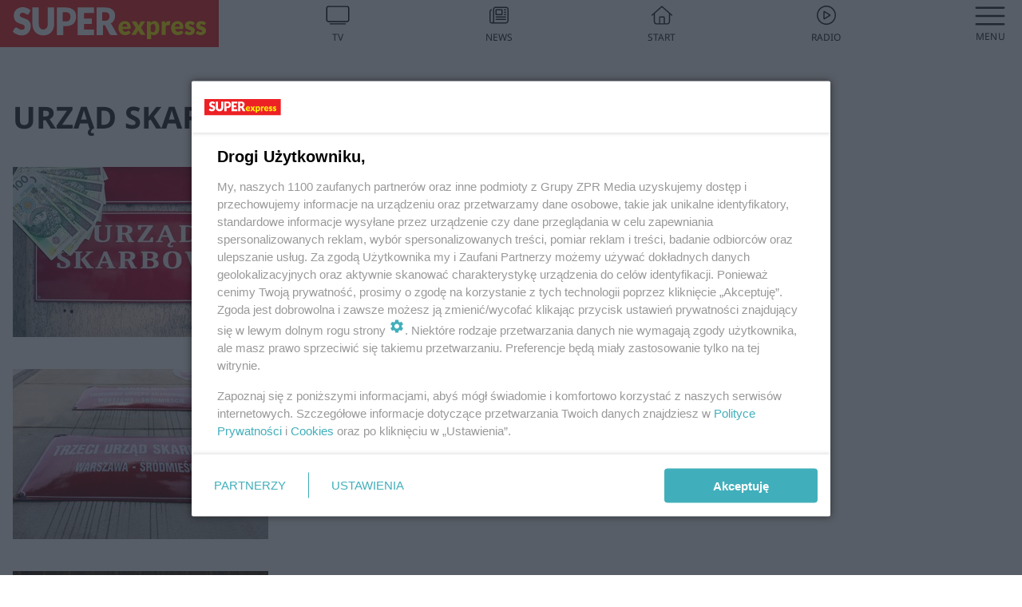

--- FILE ---
content_type: text/html; charset=utf-8
request_url: https://www.se.pl/temat/urzad-skarbowy,tg-eEiY-KPui-kcoz/
body_size: 15590
content:

<!DOCTYPE html>
<html lang="pl">
    <head>
        <meta charset="utf-8">
        <meta http-equiv="X-UA-Compatible" content="IE=edge">

                

        <!-- Favicon -->
<link rel="shortcut icon" href="/favicon.ico"/>
<link rel="icon" type="image/x-icon" sizes="96x96" href="/favicon_96x96.ico" />
<link rel="icon" type="image/x-icon" sizes="192x192" href="/favicon_192x192.ico" />

<!-- Apple Touch Icon -->
<link rel="apple-touch-icon" sizes="180x180" href="/apple-touch-icon.png" />
<link rel="apple-touch-icon" sizes="192x192" href="/web-app-manifest-192x192.png" />
<link rel="apple-touch-icon" sizes="512x512" href="/web-app-manifest-512x512.png" />

        
    
<link href="/media/desktop/zpr_layouts_web/css/wide_plugins.css?__1.2812.2" rel="stylesheet" type="text/css" />



        


  <link rel="stylesheet" type="text/css" href="/topboard.css">
  <script src="/media/desktop/zpr_layouts_web/js/topboard.js?__1.2812.2" async></script>



        
        

        <!-- hook_header_css -->
        
            
<!-- RENDER_LINK -->


    <link rel="preconnect"  href="https://smart.idmnet.pl/" >

    <link rel="preconnect"  href="https://pagead2.googlesyndication.com/" >



<!-- RENDER_LINK -->


    <link rel="dns-prefetch"  href="https://smart.idmnet.pl/" >

    <link rel="dns-prefetch"  href="https://cdn.galleries.smcloud.net/" >

    <link rel="dns-prefetch"  href="https://cdn.files.smcloud.net/" >

    <link rel="dns-prefetch"  href="https://cdn2.pollster.pl/" >

    <link rel="dns-prefetch"  href="//pagead2.googlesyndication.com/" >

    <link rel="dns-prefetch"  href="//idm.hit.gemius.pl/" >


<style>
#hook_content article .title h1 {font-family: Arial; font-weight: 700; font-size: 46px; line-height: 54px; letter-spacing: 0.85px; word-spacing: 0.6px;}
#hook_content article .title.font-loaded h1 {font-family: "Noto Sans", Arial, Helvetica, sans-serif;font-weight: 700;font-size: 46px;line-height: 54px;letter-spacing: normal;word-spacing: 0;}

#hook_content article .lead {font-family: Arial; font-size: 23px; line-height: 35px; font-weight: 500; letter-spacing: 0.5px; word-spacing: 0px; margin-top: 0;}
#hook_content article .lead.font-loaded {font-family: "Noto Sans", Arial, Helvetica, sans-serif; font-weight: 500; font-size: 23px; letter-spacing: normal; word-spacing: 0;}
</style>

<script>
document.addEventListener('DOMContentLoaded', function() {
   document.fonts.ready.then( function() {
       var articleTitle = document.querySelector('article div.title');
       var articleLead = document.querySelector('article .lead');
       if (!!articleTitle) articleTitle.classList.add('font-loaded');
       if (!!articleLead) articleLead.classList.add('font-loaded');
   });
})
</script>

<!-- RENDER_CSS -->


    <link rel="stylesheet" type="text/css" href="/media/se/desktop/css/styleguide_se_new.css?__1.2812.2" >



        
        <!-- /hook_header_css -->

        <!--[if IE]>
        <link rel="stylesheet" type="text/css" href="/media/css/ie.css?__1.2812.2">
        <![endif]-->

        <!-- ticket112510 do przeniesienia w ramach porzadkowania analityki -->
        <script>
    class ViewSourceManager {
        constructor() {
            this.referrerUrl = document.referrer;
            this.currentDomain = window.location.hostname
            this.pageUrl = window.location.href
            this.sourceCookieName = "pageViewSource"
        }

        setCookie() {
            const sourceCookieValue = this.getSourceCookie()
            const mainDomain = this.getMainDomainName()

            if (this.sourceCookieExist(sourceCookieValue)) {
                this.updateCookie(sourceCookieValue, mainDomain)
            } else {
                const source = this.getSource()
                this.createCookie(source, mainDomain)
            }
        }

        getMainDomainName() {
            return this.currentDomain.substring(this.currentDomain.lastIndexOf(".", this.currentDomain.lastIndexOf(".") - 1) + 1);
        }

        getSourceCookie() {
            let sourceCookie = {};
            document.cookie.split(';').forEach(function(el) {
                let [key, value] = el.split('=');
                sourceCookie[key.trim()] = value;
            })
            return sourceCookie[this.sourceCookieName];
        }

        sourceCookieExist(sourceCookieValue) {
            return (typeof sourceCookieValue !== "undefined")
        }

        updateCookie(sourceCookieValue, mainDomain) {
            const reInt = /\d+/;
            let currentCount = null;
            let lastCount = sourceCookieValue.match(reInt);
            currentCount = parseInt(lastCount[0]) > 9 ? 10 : parseInt(lastCount[0]) + 1;
            console.log("lastCount: "+lastCount+"; currentCount: "+currentCount)
            let updatedSourceValue = sourceCookieValue.replace(lastCount, currentCount)
            document.cookie = `${this.sourceCookieName}=${updatedSourceValue};domain=${mainDomain};path=/`;
        }

        // order must be maintained
        getSource() {
            if (this.pageUrl.includes("utm_medium=push")) {
                return "push"
            }
            if (this.pageUrl.includes("utm_source=facebook") || this.pageUrl.includes("utm_medium=paidsocial")) {
                return "paid_facebook"
            }
            if (this.isDirect()) {
                return "direct"
            }
            if (this.referrerUrl.includes("quicksearchbox") || this.referrerUrl.includes("googleapis")) {
                return "google_discover"
            }
            if (this.referrerUrl.includes("www.google.")) {
                return "google_search"
            }
            if (this.referrerUrl.includes(".facebook.com")) {
                return "facebook"
            }
            return "other"
        }

        isDirect() {
            return (this.pageUrl === `https://www.${this.currentDomain}/` && (this.referrerUrl.includes("//www.google")) || this.referrerUrl === "")
        }

        createCookie(source, mainDomain) {
            document.cookie = `${this.sourceCookieName}=${source}_1;domain=${mainDomain};path=/`;
        }
    }

    const viewSourceManagerInstance = new ViewSourceManager()
    viewSourceManagerInstance.setCookie()
</script>

        <script>
var dataLayer = typeof dataLayer === "undefined" ? [] : dataLayer;
dataLayer.forEach((element, index) => {
    if ("objectId" in element || "objectType" in element) {
      delete dataLayer[index];
    }
  });
</script>
        <!-- hook_header_meta -->
        
            <!-- META_TITLE -->
<title>URZĄD SKARBOWY - wiadomości, informacje - Super Express</title>
<!-- META -->
<meta name="description" content="Wszystko o: URZĄD SKARBOWY - wiadomości i informacje. Czytaj więcej na Super Express.">
<script>
    
    var dataLayer = typeof dataLayer === "undefined" ? [] : dataLayer;
    dataLayer.push(
        {"objectId": "tg-eEiY-KPui-kcoz", "objectType": "landingpage", "tagName": "URZ\u0104D SKARBOWY", "tagService": "sc-H34a-7e5s-vFDb"}
    )
    
</script>
<script>
    
</script>
<script>
var dataLayer = typeof dataLayer === "undefined" ? [] : dataLayer;

dataLayer.forEach((element, index) => {
    if ("adblockStatus" in element || "section" in element) {
      delete dataLayer[index];
    }
  });

dataLayer.push({
    adblockStatus: typeof idmNetAdblockStatus === "undefined" ? "off" : "on",
    url: window.location.href,
})

dataLayer.push(
    {"domain": "se.pl", "dynamic": false, "adsOffStatus": false, "isPaid": false, "section": "tag", "pageType": "tag"}
)

const sourceValForPrism = typeof viewSourceManagerInstance !== "undefined" ? viewSourceManagerInstance.getSourceCookie() : null;
if (sourceValForPrism) {
  dataLayer.push({sourcePrism:sourceValForPrism});
}

</script>
        
        <!-- /hook_header_meta -->

        


        
<script>
  window._taboola_notifications = window._taboola_notifications || [];
  window._taboola_notifications.push({ swPath: '/tb_sw.js' });
</script>
<script async src="https://cdn.taboola.com/webpush/publishers/1968633/taboola-push-sdk.js"></script>


        
<!-- Google Tag Manager -->
<script>(function(w,d,s,l,i){w[l]=w[l]||[];w[l].push({'gtm.start':
new Date().getTime(),event:'gtm.js'});var f=d.getElementsByTagName(s)[0],
j=d.createElement(s),dl=l!='dataLayer'?'&l='+l:'';j.async=true;j.src=
'https://www.googletagmanager.com/gtm.js?id='+i+dl;f.parentNode.insertBefore(j,f);
})(window,document,'script','dataLayer','GTM-53W55K9');</script>
<!-- End Google Tag Manager -->
<script>
function ads_slot_responded(){
	dataLayer.push({event: "slot_response_received_event"})
}

function ads_slot_requested(){
	dataLayer.push({event: "slot_requested_event"})
}

function addEventListenerOnce(event, fn) {
var func = function () {
	googletag.pubads().removeEventListener(event, func);
	fn();
};
googletag.pubads().addEventListener(event, func);
}
	window.googletag = window.googletag || {cmd: []};
	googletag.cmd.push(function() {
    dataLayer.push({event: "gam_library_loaded"})
	addEventListenerOnce("slotRequested", ads_slot_requested)
	addEventListenerOnce("slotResponseReceived", ads_slot_responded)
	})
</script>



        
        
            <!-- Facebook Pixel Code -->
<script>
    !function(f,b,e,v,n,t,s)
    {if(f.fbq)return;n=f.fbq=function(){n.callMethod?
    n.callMethod.apply(n,arguments):n.queue.push(arguments)};
    if(!f._fbq)f._fbq=n;n.push=n;n.loaded=!0;n.version="2.0";
    n.queue=[];t=b.createElement(e);t.async=!0;
    t.src=v;s=b.getElementsByTagName(e)[0];
    s.parentNode.insertBefore(t,s)}(window, document,"script",
    "https://connect.facebook.net/en_US/fbevents.js");
    fbq("init", "490206092400186");
    fbq("track", "PageView");
</script>
<noscript>
    <img height="1" width="1" style="display:none"
        src="https://www.facebook.com/tr?id=490206092400186&amp;ev=PageView&amp;noscript=1"/>
</noscript>
<!-- End Facebook Pixel Code -->
        

        <!-- hook_header -->
        
            <!-- CMP -->

<script>
/*******TCF 2.0******************/
window.sas_idmnet = window.sas_idmnet || {};
window.sas_idmnet.cmd = window.sas_idmnet.cmd || [];

// Wywołanie okna z konsoli  window.__tcfapi("displayCmpModal", 2, () => {});   do wykorzystania  np. pod przyciski  na stronie  w polityce cookie.

if (!sas_idmnet.tcf2){
  sas_idmnet.tcf2 = 1;

  window.cmpConfig = {
    worker: {
      cmpID: 225,
      iabVendorUrl: "https://smart.idmnet.pl/consent/",
      googleVendorUrl: "https://smart.idmnet.pl/consent/google-vendors.json",
      locale: "pl",
    },
    ui: {
      logoUrl: "https://www.se.pl/media/se/desktop/images/logo_se_2022.svg",
      consentText: "https://smart.idmnet.pl/consent/consent-grupazpr.json",
      theme: {
        textColor: "#000",
        secondaryTextColor: "#999",
        primaryColor: "#41afbb",
      },
    },
  };
  /*********************/
  "use strict";!function(){var e=function(){var e,t="__tcfapiLocator",a=[],r=window;for(;r;){try{if(r.frames[t]){e=r;break}}catch(e){}if(r===window.top)break;r=r.parent}e||(!function e(){var a=r.document,n=!!r.frames[t];if(!n)if(a.body){var s=a.createElement("iframe");s.style.cssText="display:none",s.name=t,s.id="iframe",a.body.appendChild(s)}else setTimeout(e,5);return!n}(),r.__tcfapi=function(){for(var e,t=arguments.length,r=new Array(t),n=0;n<t;n++)r[n]=arguments[n];if(!r.length)return a;if("setGdprApplies"===r[0])r.length>3&&2===parseInt(r[1],10)&&"boolean"==typeof r[3]&&(e=r[3],"function"==typeof r[2]&&r[2]("set",!0));else if("ping"===r[0]){var s={gdprApplies:e,cmpLoaded:!1,cmpStatus:"stub"};"function"==typeof r[2]&&r[2](s)}else a.push(r)},r.addEventListener("message",function(e){var t="string"==typeof e.data,a={};try{a=t?JSON.parse(e.data):e.data}catch(e){}var r=a.__tcfapiCall;r&&window.__tcfapi(r.command,r.version,function(a,n){var s={__tcfapiReturn:{returnValue:a,success:n,callId:r.callId}};t&&(s=JSON.stringify(s)),e&&e.source&&e.source.postMessage&&e.source.postMessage(s,"*")},r.parameter)},!1))};"undefined"!=typeof module?module.exports=e:e()}();
  /*********************/
}
</script>
<script type = "text/javascript" src="https://smart.idmnet.pl/consent/cmp-widget-latest.js?_260724b" charset="UTF-8" async fetchpriority="high"> </script>
<!-- ADS_HEAD -->

    <!-- SmartAdServer -->





<!-- SmartAdServer -->
 <!-- Wyłączenie ładowania zewnętrznych rzeczy -->
<script>
  var sas_idmnet = sas_idmnet || {}; sas_idmnet.cmd = sas_idmnet.cmd || [];
  var sas = sas || {}; sas.cmd = sas.cmd || [];
  var NzpPyBmOTGuZ = NzpPyBmOTGuZ || false;
</script>


<script id="gptScript" async src="https://securepubads.g.doubleclick.net/tag/js/gpt.js"></script>





  <script type="text/javascript" src="//smart.idmnet.pl/71189/smartConfig_540337.js" async fetchpriority="high"></script>



<script type="text/javascript" src="//cdn2.pollster.pl/nw.js" async></script>

  <script type="text/javascript" src="//smart.idmnet.pl/prebidBoilerplate.js" async fetchpriority="high"></script>

<!-- /SmartAdServer -->
  
  <script type="text/javascript">
    var wbtg_value = 'cat=temat;art=2046;notsafety=[Sexual,Derogatory,Profanity,AlcoholDrugsTabacco,Religion,TragedyTransportationAccidents,Shocking,SensitiveSocialIssues,DziecięcaParentingowaNiepełnoletni,Gambling,DownloadsAndSharing,Weapons,Violence,Suggestive,publicis_kp,omd_mcdonalds_wojna]';
    const sourceValForGAM = typeof viewSourceManagerInstance !== "undefined" ? viewSourceManagerInstance.getSourceCookie() : null;
    wbtg_value = sourceValForGAM ? `${wbtg_value};source=${sourceValForGAM}` : wbtg_value;
  </script>
  



    <!-- InStream -->








    <!-- ToWideo -->

<!-- end ToWideo -->


    <!-- InAudio -->








    <!-- FloorAd -->


    <!-- InAudioStreamGam -->

<link rel="stylesheet" type="text/css" href="/media/desktop/zpr_ads_web/css/videojs.ima.turbo.css?__1.2812.2">



        
        <!-- /hook_header -->
        <!-- hook_header_extended -->
        
            
        
        <!-- /hook_header_extended -->

        <link rel="canonical" href="https://www.se.pl/temat/urzad-skarbowy,tg-eEiY-KPui-kcoz/">

        <!-- marfeel-static -->
<script type="text/javascript">
!function(){"use strict";function e(e){var t=!(arguments.length>1&&void 0!==arguments[1])||arguments[1],c=document.createElement("script");c.src=e,t?c.type="module":(c.async=!0,c.type="text/javascript",c.setAttribute("nomodule",""));var n=document.getElementsByTagName("script")[0];n.parentNode.insertBefore(c,n)}!function(t,c){!function(t,c,n){var a,o,r;n.accountId=c,null!==(a=t.marfeel)&&void 0!==a||(t.marfeel={}),null!==(o=(r=t.marfeel).cmd)&&void 0!==o||(r.cmd=[]),t.marfeel.config=n;var i="https://sdk.mrf.io/statics";e("".concat(i,"/marfeel-sdk.js?id=").concat(c),!0),e("".concat(i,"/marfeel-sdk.es5.js?id=").concat(c),!1)}(t,c,arguments.length>2&&void 0!==arguments[2]?arguments[2]:{})}(window,2716,{} /* Config */)}();
const isMarfeelInitialized = true;
</script>


        <!-- no-2046 -->
    </head>

    <body class="tag-layout wide ">
        
<!-- Google Tag Manager (noscript) -->
<noscript><iframe src="https://www.googletagmanager.com/ns.html?id=GTM-53W55K9"
height="0" width="0" style="display:none;visibility:hidden"></iframe></noscript>
<!-- End Google Tag Manager (noscript) -->



        <div class="dummy_header" style="display: none;"></div>

        
            <div id='hook_body_start'><!-- ADS audience_targeting -->

<!-- ADS adblock -->

</div>
        

        <!-- stylebook topboard -->
        <section>
            <div class="zpr_box_topboard www-se-pl_topboard" id="hook_box_topboard">
                <!-- hook_box_topboard -->
                
                    <!-- ADS top_0 -->

    <!-- SmartAdServer -->











<div id="top_0" class="zpr_top_0">
    
        <script type="text/javascript">
        try {
            sas_idmnet.cmd.push(function(){ sas_idmnet.release("top_0"); });
        } catch (ReferenceError) {console.log('Reklamy są wyłączone.');}
        </script>
    
</div>




<!-- ADS m_top_0 -->


                
                <!-- /hook_box_topboard -->
            </div>
        </section>
        <!--- / stylebook topboard -->

        <!-- gl_plugin header -->
        <header class="gl_plugin header">
            <!-- hook_top -->
            
                <div id='hook_top'>

 
 <div class="header-bar-wrapper">
    <div class="header-bar">
        
        <div class="header-bar__logo">
        <a href="https://www.se.pl/" >
            <img rel="preload" src="/media/se/desktop/images/logo_se_2022.svg" alt="Super Express"
             width="325" 
             height="60" 
            >
        </a>
    </div>
     
    
    <div class="bottom-tap-bar">
        <div class="bottom-tap-bar-wrapper">
                
                <a href="https://tv.se.mediateka.pl" title="TV"  >
                    <div class="bottom-tap-bar-item ">
                        <div class="bottom-tap-bar-item__icon">
                            <img width="34" height="34" src="/media/se/desktop/images/tapbar-tv.svg" alt="TV">
                        </div>
                        <div class="bottom-tap-bar-item__text">
                            <span>TV</span>
                        </div>
                    </div>
                </a>
        
                <a href="https://www.se.pl/najnowsze/" title="News"  >
                    <div class="bottom-tap-bar-item ">
                        <div class="bottom-tap-bar-item__icon">
                            <img width="34" height="34" src="/media/se/desktop/images/tapbar-news.svg" alt="News">
                        </div>
                        <div class="bottom-tap-bar-item__text">
                            <span>News</span>
                        </div>
                    </div>
                </a>
        
                <a href="https://www.se.pl/" title="Start"  >
                    <div class="bottom-tap-bar-item ">
                        <div class="bottom-tap-bar-item__icon">
                            <img width="34" height="34" src="/media/se/desktop/images/tapbar-home.svg" alt="Start">
                        </div>
                        <div class="bottom-tap-bar-item__text">
                            <span>Start</span>
                        </div>
                    </div>
                </a>
        
                <a href="https://player.se.pl" title="Radio"  >
                    <div class="bottom-tap-bar-item ">
                        <div class="bottom-tap-bar-item__icon">
                            <img width="34" height="34" src="/media/se/desktop/images/tapbar-listen.svg" alt="Radio">
                        </div>
                        <div class="bottom-tap-bar-item__text">
                            <span>Radio</span>
                        </div>
                    </div>
                </a>
        
            <div class="bottom-tap-bar-item dots">
                <div class="bottom-tap-bar-item__dots">
                    ...
                </div>
            </div>
        </div>
    </div>
    
  </div>
</div>
<!--Bottom tap menu-->
<div class="bottom-tap-menu hide">
  <!--    menu left-->
  <div class="bottom-tap-menu-left">
    <ul>
        
        <li>
            <a href="/wiadomosci/" >Wiadomości</a>
            
                <span class="left-menu-submenu-more">...</span>
                <ul class="left-menu-submenu hide">
                    
                    <li>
                        <a href="/wiadomosci/polska/" >Polska</a>
                        
                    </li>
                    
                    <li>
                        <a href="/wiadomosci/swiat/" >Świat</a>
                        
                    </li>
                    
                    <li>
                        <a href="/wiadomosci/superopinie/" >Super Opinie</a>
                        
                    </li>
                    
                    <li>
                        <a href="/wiadomosci/exclusive/" >Gwiazdy</a>
                        
                    </li>
                    
                    <li>
                        <a href="/wiadomosci/lekkie/" >Lekkie newsy</a>
                        
                    </li>
                    
                    <li>
                        <a href="/wiadomosci/po-godzinach/" >Sport po godzinach</a>
                        
                    </li>
                    
                </ul>
            
        </li>
        
        <li>
            <a href="/styl-zycia/" >Styl</a>
            
                <span class="left-menu-submenu-more">...</span>
                <ul class="left-menu-submenu hide">
                    
                    <li>
                        <a href="/styl-zycia/porady/" >Porady</a>
                        
                    </li>
                    
                    <li>
                        <a href="/styl-zycia/horoskop-i-magia/" >Horoskop i magia</a>
                        
                    </li>
                    
                    <li>
                        <a href="/styl-zycia/zyczenia/" >Życzenia</a>
                        
                    </li>
                    
                    <li>
                        <a href="/styl-zycia/moda/" >Moda i Uroda</a>
                        
                    </li>
                    
                    <li>
                        <a href="/styl-zycia/milosc-i-zwiazki/" >Miłość i związki</a>
                        
                    </li>
                    
                    <li>
                        <a href="/styl-zycia/ksiazki/" >Książki</a>
                        
                    </li>
                    
                    <li>
                        <a href="/styl-zycia/psychologia/" >Psychologia</a>
                        
                    </li>
                    
                    <li>
                        <a href="https://www.se.pl/styl-zycia/silversi/" >Silversi</a>
                        
                    </li>
                    
                </ul>
            
        </li>
        
        <li>
            <a href="/rozrywka/" >Rozrywka</a>
            
                <span class="left-menu-submenu-more">...</span>
                <ul class="left-menu-submenu hide">
                    
                    <li>
                        <a href="/rozrywka/quizy/" >Quizy</a>
                        
                    </li>
                    
                </ul>
            
        </li>
        
        <li>
            <a href="https://supersport.se.pl/" >Super Sport</a>
            
        </li>
        
        <li>
            <a href="https://superbiz.se.pl/" >Super Biznes</a>
            
        </li>
        
        <li>
            <a href="https://polityka.se.pl/" >Polityka</a>
            
                <span class="left-menu-submenu-more">...</span>
                <ul class="left-menu-submenu hide">
                    
                    <li>
                        <a href="/wybory/prezydenckie/" >Wybory Prezydenckie</a>
                        
                    </li>
                    
                </ul>
            
        </li>
        
        <li>
            <a href="https://portalobronny.se.pl/" >Portal Obronny</a>
            
        </li>
        
        <li>
            <a href="https://beszamel.se.pl/" >Gotowanie</a>
            
        </li>
        
        <li>
            <a href="https://superseriale.se.pl/" >Super Seriale</a>
            
        </li>
        
        <li>
            <a href="/auto/" >Auto</a>
            
                <span class="left-menu-submenu-more">...</span>
                <ul class="left-menu-submenu hide">
                    
                    <li>
                        <a href="/auto/nowosci/" >Nowości</a>
                        
                    </li>
                    
                    <li>
                        <a href="/auto/porady/" >Porady motoryzacyjne</a>
                        
                    </li>
                    
                    <li>
                        <a href="/auto/testy/" >Testy samochodów</a>
                        
                    </li>
                    
                </ul>
            
        </li>
        
        <li>
            <a href="https://samorzad.se.pl/" >Polski Samorząd</a>
            
        </li>
        
        <li>
            <a href="/zdrowie/" >Zdrowie</a>
            
        </li>
        
        <li>
            <a href="https://pogoda.se.pl/" >Pogoda</a>
            
        </li>
        
        <li>
            <a href="https://mediateka.pl/" >Mediateka</a>
            
        </li>
        
        <li>
            <a href="/pomocnadlon/" >Pomocna Dłoń</a>
            
        </li>
        
    </ul>
</div>
<!--    menu right-->
<div class="bottom-tap-menu-right">
    
    <div class="menu-right-title">
        <a href="/wiadomosci/"  >Super Express lokalnie</a>
    </div>


    
    <div class="menu-right-items">
      <ul>
          
          <li>
              <a href="/warszawa/" >Warszawa</a>
          </li>
          
          <li>
              <a href="/bydgoszcz/" >Bydgoszcz</a>
          </li>
          
          <li>
              <a href="/krakow/" >Kraków</a>
          </li>
          
          <li>
              <a href="/trojmiasto/" >Trójmiasto</a>
          </li>
          
          <li>
              <a href="/slask/" >Śląskie</a>
          </li>
          
          <li>
              <a href="/torun/" >Toruń</a>
          </li>
          
          <li>
              <a href="https://szczecin.se.pl/" >Szczecin</a>
          </li>
          
          <li>
              <a href="https://wroclaw.se.pl/" >Wrocław</a>
          </li>
          
          <li>
              <a href="/poznan/" >Poznań</a>
          </li>
          
          <li>
              <a href="/rzeszow/" >Rzeszów</a>
          </li>
          
          <li>
              <a href="https://lodz.se.pl/" >Łódź</a>
          </li>
          
          <li>
              <a href="/olsztyn/" >Olsztyn</a>
          </li>
          
          <li>
              <a href="/zielona-gora/" >Zielona Góra</a>
          </li>
          
          <li>
              <a href="/opole/" >Opole</a>
          </li>
          
          <li>
              <a href="/tarnow/" >Tarnów</a>
          </li>
          
          <li>
              <a href="https://lublin.se.pl/" >Lublin</a>
          </li>
          
          <li>
              <a href="/koszalin/" >Koszalin</a>
          </li>
          
          <li>
              <a href="/kielce/" >Kielce</a>
          </li>
          
          <li>
              <a href="/kalisz/" >Kalisz</a>
          </li>
          
          <li>
              <a href="/gorzow/" >Gorzów</a>
          </li>
          
          <li>
              <a href="https://bialystok.se.pl/" >Białystok</a>
          </li>
          
          <li>
              <a href="https://usa.se.pl/" >USA</a>
          </li>
          
      </ul>
    </div>
     
    
  </div>
</div>
</div>
            
            <!-- /hook_top -->
        </header>

        <section class="main__section">
            <!-- zpr_screening -->
            <div class="zpr_screening">
                <section>
                    <!-- zpr_combo -->
                    <div class="zpr_combo">
                        
                        <!-- zpr_top1 -->
                        <div class="zpr_box_top1" id="hook_box_top1">
                            <!-- hook_box_top1 -->
                            
                               <!-- ADS top_1 -->

    <!-- SmartAdServer -->











<div id="top_1" class="zpr_top_1">
    
        <script type="text/javascript">
        try {
            sas_idmnet.cmd.push(function(){ sas_idmnet.release("top_1"); });
        } catch (ReferenceError) {console.log('Reklamy są wyłączone.');}
        </script>
    
</div>




<!-- ADS m_top_1 -->


                            
                            <!-- /hook_box_top1 -->
                        </div>
                        <!-- /zpr_top1 -->
                        

                        <!-- zpr_sky -->
                        <div class="zpr_skyscrapper">
                            <div class="zpr_box_sky" id="hook_box_sky">
                                <!-- hook_box_sky -->
                                
                                    
                                
                                <!-- /hook_box_sky -->
                            </div>
                         </div>
                        <!-- /zpr_sky -->
                    </div>
                    <!-- /zpr_combo -->
                </section>

                <section>
                    <!-- gl_wrapper -->
                    <div class="gl_wrapper">

                        

                        <!-- hook_pre_content -->
                        
                            
                        
                        <!-- /hook_pre_content -->

                        
                        <!-- row -->
                        <div class="row">
                            <!-- col-8 -->
                            <div class="col col-8">
                                <div class="main-content">
                                    <!-- hook_content -->
                                    
                                        <div id='hook_content'>
<!-- TAGS_V1 -->


    
        <div class="main-title-listing">
            <span><h1>URZĄD SKARBOWY</h1></span>
        </div>
    

    

    
    


    <div class="gl_plugin listing__tags listing">
        <div class="listing-container listing-horizontal-full display-flex">
            
    
        
            <!-- TAG_ITEM_BASE -->


<div class="element  ">
    <div class="element__media">
        <a href="https://superbiz.se.pl/wiadomosci/koniec-karnych-odsetek-od-skarbowki-poznaj-pulapki-w-nowych-przepisach-aa-n3pS-gLLd-AF2T.html" title="Koniec karnych odsetek od skarbówki">
            
                
    
<!-- $Source$ -->
<img loading="lazy" src="https://cdn.galleries.smcloud.net/t/galleries/gf-ugCh-hci3-THVP_urzad-skarbowy-320x213.jpg" srcset="https://cdn.galleries.smcloud.net/t/galleries/gf-ugCh-hci3-THVP_urzad-skarbowy-320x213.jpg" alt="Koniec karnych odsetek od skarbówki" data-link="https://cdn.galleries.smcloud.net/t/galleries/gf-ugCh-hci3-THVP_urzad-skarbowy-320x213.jpg" width="320" height="213" />
<!-- /$Source$ -->

            
        </a>
    </div>
    
        
<div class="element__content">
    <div class="element__headline">
        <a href="https://superbiz.se.pl/wiadomosci/koniec-karnych-odsetek-od-skarbowki-poznaj-pulapki-w-nowych-przepisach-aa-n3pS-gLLd-AF2T.html" title="Koniec karnych odsetek od skarbówki">
            Koniec karnych odsetek od skarbówki
        </a>
    </div>
    <div class="listing-lead">
        <p>Skarbówka traci finansowy bat na przedsiębiorców – po pół roku kontroli licznik karnych odsetek ma stanąć. Ta rewolucja, na którą czekały tysiące firm, ma jednak drugie, niebezpieczne dno. Wyjaśniamy…</p>
    </div>
    
        <div class="element__extras">
            <div class="date">
                <i class="fa fa-calendar" aria-hidden="true"></i>
                <p>dodano 4-11-2025</p>
            </div>
        </div>
    
</div>

    
</div>


        
    
        
            <!-- TAG_ITEM_BASE -->


<div class="element  ">
    <div class="element__media">
        <a href="https://superbiz.se.pl/wiadomosci/zapomniana-faktura-uniewazni-decyzje-fiskusa-przelomowa-uchwala-nsa-aa-D4YW-m12E-JYfw.html" title="Zapomniana faktura ratuje podatnika?">
            
                
    
<!-- $Source$ -->
<img loading="lazy" src="https://cdn.galleries.smcloud.net/t/galleries/gf-KeBz-s6bH-QuPj_skarbowka-ostrzega-przed-nieopodatkowanymi-dochodami-list-behawioralny-i-kontrola-podatkowa-320x213.jpg" srcset="https://cdn.galleries.smcloud.net/t/galleries/gf-KeBz-s6bH-QuPj_skarbowka-ostrzega-przed-nieopodatkowanymi-dochodami-list-behawioralny-i-kontrola-podatkowa-320x213.jpg" alt="Zapomniana faktura ratuje podatnika?" data-link="https://cdn.galleries.smcloud.net/t/galleries/gf-KeBz-s6bH-QuPj_skarbowka-ostrzega-przed-nieopodatkowanymi-dochodami-list-behawioralny-i-kontrola-podatkowa-320x213.jpg" width="320" height="213" />
<!-- /$Source$ -->

            
        </a>
    </div>
    
        
<div class="element__content">
    <div class="element__headline">
        <a href="https://superbiz.se.pl/wiadomosci/zapomniana-faktura-uniewazni-decyzje-fiskusa-przelomowa-uchwala-nsa-aa-D4YW-m12E-JYfw.html" title="Zapomniana faktura ratuje podatnika?">
            Zapomniana faktura ratuje podatnika?
        </a>
    </div>
    <div class="listing-lead">
        <p>Zapomniana faktura w archiwum może unieważnić ostateczną decyzję fiskusa. To nie scenariusz filmu, a nowa rzeczywistość prawna po przełomowej uchwale NSA. Sąd zdecydował, że kluczowa jest niewiedza u…</p>
    </div>
    
        <div class="element__extras">
            <div class="date">
                <i class="fa fa-calendar" aria-hidden="true"></i>
                <p>dodano 20-10-2025</p>
            </div>
        </div>
    
</div>

    
</div>


        
    
        
            <!-- TAG_ITEM_BASE -->


<div class="element  ">
    <div class="element__media">
        <a href="https://superbiz.se.pl/wiadomosci/tusk-przegral-w-sejmie-z-petru-i-psl-wazna-zmiana-w-podatkach-aa-cRuF-ZbKW-HNBM.html" title="Tusk przegrywa kluczowe głosowanie z PiS, Petru i PSL">
            
                
    
<!-- $Source$ -->
<img loading="lazy" src="https://cdn.galleries.smcloud.net/t/galleries/gf-Di55-juHh-Lugi_donald-tusk-320x213.jpg" srcset="https://cdn.galleries.smcloud.net/t/galleries/gf-Di55-juHh-Lugi_donald-tusk-320x213.jpg, https://cdn.galleries.smcloud.net/t/galleries/gf-Fwyo-JMMW-gDAu_donald-tusk-664x442.jpg 2x" alt="Tusk przegrywa kluczowe głosowanie z PiS, Petru i PSL" data-link="https://cdn.galleries.smcloud.net/t/galleries/gf-Di55-juHh-Lugi_donald-tusk-320x213.jpg" width="320" height="213" />
<!-- /$Source$ -->

            
        </a>
    </div>
    
        
<div class="element__content">
    <div class="element__headline">
        <a href="https://superbiz.se.pl/wiadomosci/tusk-przegral-w-sejmie-z-petru-i-psl-wazna-zmiana-w-podatkach-aa-cRuF-ZbKW-HNBM.html" title="Tusk przegrywa kluczowe głosowanie z PiS, Petru i PSL">
            Tusk przegrywa kluczowe głosowanie z PiS, Petru i PSL
        </a>
    </div>
    <div class="listing-lead">
        <p>Rząd Donalda Tuska poniósł kolejną porażkę w Sejmie. Posłowie z Prawa i Sprawiedliwości, Polski 2050 oraz Polskiego Stronnictwa Ludowego, wbrew stanowisku Ministerstwa Finansów, przegłosowali kluczow…</p>
    </div>
    
        <div class="element__extras">
            <div class="date">
                <i class="fa fa-calendar" aria-hidden="true"></i>
                <p>dodano 1-8-2025</p>
            </div>
        </div>
    
</div>

    
</div>


        
    
        
            

<span class="zpr-block">
    <div class="zpr_box_inside_1">
        <!-- ADS inside_1 -->

    <!-- SmartAdServer -->











<div id="inside_1" class="zpr_inside_1">
    
        <script type="text/javascript">
        try {
            sas_idmnet.cmd.push(function(){ sas_idmnet.release("inside_1"); });
        } catch (ReferenceError) {console.log('Reklamy są wyłączone.');}
        </script>
    
</div>





    </div>
</span>

        
    
        
            <!-- TAG_ITEM_BASE -->


<div class="element  ">
    <div class="element__media">
        <a href="https://superbiz.se.pl/wiadomosci/fiskus-rusza-z-masowymi-kontrolami-polacy-beda-zaskoczeni-aa-bb8S-pYNM-tTow.html" title="Fiskus rusza z masowymi kontrolami">
            
                
    
<!-- $Source$ -->
<img loading="lazy" src="https://cdn.galleries.smcloud.net/t/galleries/gf-tTCN-qdxx-jvLi_skarbowka-kontroluje-najem-mieszkan-320x213.jpg" srcset="https://cdn.galleries.smcloud.net/t/galleries/gf-tTCN-qdxx-jvLi_skarbowka-kontroluje-najem-mieszkan-320x213.jpg" alt="Fiskus rusza z masowymi kontrolami" data-link="https://cdn.galleries.smcloud.net/t/galleries/gf-tTCN-qdxx-jvLi_skarbowka-kontroluje-najem-mieszkan-320x213.jpg" width="320" height="213" />
<!-- /$Source$ -->

            
        </a>
    </div>
    
        
<div class="element__content">
    <div class="element__headline">
        <a href="https://superbiz.se.pl/wiadomosci/fiskus-rusza-z-masowymi-kontrolami-polacy-beda-zaskoczeni-aa-bb8S-pYNM-tTow.html" title="Fiskus rusza z masowymi kontrolami">
            Fiskus rusza z masowymi kontrolami
        </a>
    </div>
    <div class="listing-lead">
        <p>Czy wynajmujesz mieszkanie i myślisz, że fiskus tego nie zauważy? Nic bardziej mylnego! Urząd Skarbowy zintensyfikował kontrole osób wynajmujących lokale bez zgłaszania dochodów, a konsekwencje mogą …</p>
    </div>
    
        <div class="element__extras">
            <div class="date">
                <i class="fa fa-calendar" aria-hidden="true"></i>
                <p>dodano 9-6-2025</p>
            </div>
        </div>
    
</div>

    
</div>


        
    
        
            <!-- TAG_ITEM_BASE -->


<div class="element  ">
    <div class="element__media">
        <a href="https://superbiz.se.pl/wiadomosci/rewolucja-podatkowa-w-polskim-internecie-fiskus-bierze-pod-lupe-streamerow-i-e-commerce-aa-L4xS-yJEw-MNHy.html" title="Ruszyły masowe kontrole skarbówki! Kogo dotyczą?">
            
                
    
<!-- $Source$ -->
<img loading="lazy" src="https://cdn.galleries.smcloud.net/t/galleries/gf-xo8c-tapt-BtsH_urzad-skarbowy-320x213.jpg" srcset="https://cdn.galleries.smcloud.net/t/galleries/gf-xo8c-tapt-BtsH_urzad-skarbowy-320x213.jpg" alt="Ruszyły masowe kontrole skarbówki! Kogo dotyczą?" data-link="https://cdn.galleries.smcloud.net/t/galleries/gf-xo8c-tapt-BtsH_urzad-skarbowy-320x213.jpg" width="320" height="213" />
<!-- /$Source$ -->

            
        </a>
    </div>
    
        
<div class="element__content">
    <div class="element__headline">
        <a href="https://superbiz.se.pl/wiadomosci/rewolucja-podatkowa-w-polskim-internecie-fiskus-bierze-pod-lupe-streamerow-i-e-commerce-aa-L4xS-yJEw-MNHy.html" title="Ruszyły masowe kontrole skarbówki! Kogo dotyczą?">
            Ruszyły masowe kontrole skarbówki! Kogo dotyczą?
        </a>
    </div>
    <div class="listing-lead">
        <p>Internetowa przestrzeń gospodarcza w Polsce przechodzi właśnie gruntowną transformację. Krajowa Administracja Skarbowa (KAS) otrzymała bezprecedensowy dostęp do danych o działalności blisko 300 tysię…</p>
    </div>
    
        <div class="element__extras">
            <div class="date">
                <i class="fa fa-calendar" aria-hidden="true"></i>
                <p>dodano 23-5-2025</p>
            </div>
        </div>
    
</div>

    
</div>


        
    
        
            <!-- TAG_ITEM_BASE -->


<div class="element  ">
    <div class="element__media">
        <a href="https://superbiz.se.pl/wiadomosci/skarbowka-zlicytuje-dom-online-czy-to-koniec-problemow-dluznikow-aa-Rdhz-6gfu-GJex.html" title="Skarbówka zlicytuje domy dłużników przez internet">
            
                
    
<!-- $Source$ -->
<img loading="lazy" src="https://cdn.galleries.smcloud.net/t/galleries/gf-d2kw-hc9w-sSZG_odprawa-emerytalna-bez-pit-skarbowka-potwierdza-320x213.jpg" srcset="https://cdn.galleries.smcloud.net/t/galleries/gf-d2kw-hc9w-sSZG_odprawa-emerytalna-bez-pit-skarbowka-potwierdza-320x213.jpg" alt="Skarbówka zlicytuje domy dłużników przez internet" data-link="https://cdn.galleries.smcloud.net/t/galleries/gf-d2kw-hc9w-sSZG_odprawa-emerytalna-bez-pit-skarbowka-potwierdza-320x213.jpg" width="320" height="213" />
<!-- /$Source$ -->

            
        </a>
    </div>
    
        
<div class="element__content">
    <div class="element__headline">
        <a href="https://superbiz.se.pl/wiadomosci/skarbowka-zlicytuje-dom-online-czy-to-koniec-problemow-dluznikow-aa-Rdhz-6gfu-GJex.html" title="Skarbówka zlicytuje domy dłużników przez internet">
            Skarbówka zlicytuje domy dłużników przez internet
        </a>
    </div>
    <div class="listing-lead">
        <p>Zalegasz z podatkami? Skarbówka idzie z duchem czasu i przenosi licytacje majątku dłużników do internetu. Nowy portal eLicytacje ma usprawnić proces sprzedaży nieruchomości i ruchomości. Samorządowcy…</p>
    </div>
    
        <div class="element__extras">
            <div class="date">
                <i class="fa fa-calendar" aria-hidden="true"></i>
                <p>dodano 16-5-2025</p>
            </div>
        </div>
    
</div>

    
</div>


        
    
        
            <!-- TAG_ITEM_BASE -->


<div class="element  ">
    <div class="element__media">
        <a href="https://superbiz.se.pl/wiadomosci/nowy-obowiazek-dla-skarbowki-w-sporach-z-podatnikami-tusk-ujawnia-aa-Xf9P-tL3z-5hWW.html" title="Skarbówka po stronie podatnika. Decyzja Tuska">
            
                
    
<!-- $Source$ -->
<img loading="lazy" src="https://cdn.galleries.smcloud.net/t/galleries/gf-1v3f-cTXY-dR8w_donald-tusk-320x213.jpg" srcset="https://cdn.galleries.smcloud.net/t/galleries/gf-1v3f-cTXY-dR8w_donald-tusk-320x213.jpg" alt="Skarbówka po stronie podatnika. Decyzja Tuska" data-link="https://cdn.galleries.smcloud.net/t/galleries/gf-1v3f-cTXY-dR8w_donald-tusk-320x213.jpg" width="320" height="213" />
<!-- /$Source$ -->

            
        </a>
    </div>
    
        
<div class="element__content">
    <div class="element__headline">
        <a href="https://superbiz.se.pl/wiadomosci/nowy-obowiazek-dla-skarbowki-w-sporach-z-podatnikami-tusk-ujawnia-aa-Xf9P-tL3z-5hWW.html" title="Skarbówka po stronie podatnika. Decyzja Tuska">
            Skarbówka po stronie podatnika. Decyzja Tuska
        </a>
    </div>
    <div class="listing-lead">
        <p>Rząd Donalda Tuska szykuje rewolucję w relacjach między podatnikami a skarbówką. Podczas wtorkowego posiedzenia Rady Ministrów, rząd zajmie się pakietem projektów deregulacyjnych, w tym kluczowym pro…</p>
    </div>
    
        <div class="element__extras">
            <div class="date">
                <i class="fa fa-calendar" aria-hidden="true"></i>
                <p>dodano 13-5-2025</p>
            </div>
        </div>
    
</div>

    
</div>


        
    
        
            <!-- TAG_ITEM_BASE -->


<div class="element  ">
    <div class="element__media">
        <a href="https://www.se.pl/warszawa/ale-afera-lapowki-i-narkotyki-w-urzedzie-skarbowym-zapadly-wyroki-aa-hgUe-uMck-1714.html" title="Ale afera! Łapówki i narkotyki w Urzędzie Skarbowym. Zapadły wyroki">
            
                
    
<!-- $Source$ -->
<img loading="lazy" src="https://cdn.galleries.smcloud.net/t/galleries/gf-LxEX-sApn-8JGF_lapowka-zdjecie-ilustracyjne-320x213.jpg" srcset="https://cdn.galleries.smcloud.net/t/galleries/gf-LxEX-sApn-8JGF_lapowka-zdjecie-ilustracyjne-320x213.jpg, https://cdn.galleries.smcloud.net/t/galleries/gf-wYwo-Wvfw-E5bb_lapowka-zdjecie-ilustracyjne-664x442.jpg 2x" alt="Ale afera! Łapówki i narkotyki w Urzędzie Skarbowym. Zapadły wyroki" data-link="https://cdn.galleries.smcloud.net/t/galleries/gf-LxEX-sApn-8JGF_lapowka-zdjecie-ilustracyjne-320x213.jpg" width="320" height="213" />
<!-- /$Source$ -->

            
        </a>
    </div>
    
        
<div class="element__content">
    <div class="element__headline">
        <a href="https://www.se.pl/warszawa/ale-afera-lapowki-i-narkotyki-w-urzedzie-skarbowym-zapadly-wyroki-aa-hgUe-uMck-1714.html" title="Ale afera! Łapówki i narkotyki w Urzędzie Skarbowym. Zapadły wyroki">
            Ale afera! Łapówki i narkotyki w Urzędzie Skarbowym. Zapadły wyroki
        </a>
    </div>
    <div class="listing-lead">
        <p>Jasny gwint! Łapówki i skandale w Urzędzie Skarbowym! Prokuratura Okręgowa w Ostrołęce w 2019 roku postawiła przed sądem dwóch byłych urzędników Urzędu Skarbowego w Ostrowi Mazowieckiej oraz czterech…</p>
    </div>
    
        <div class="element__extras">
            <div class="date">
                <i class="fa fa-calendar" aria-hidden="true"></i>
                <p>dodano 17-4-2025</p>
            </div>
        </div>
    
</div>

    
</div>


        
    
        
            <!-- TAG_ITEM_BASE -->


<div class="element  ">
    <div class="element__media">
        <a href="https://superbiz.se.pl/wiadomosci/skarbowka-wysyla-wazne-pisma-miliony-polakow-je-ignoruja-slono-moga-za-to-zaplacic-aa-9c8u-uMom-WHCN.html" title="Skarbówka wysyła ważne pisma. Polacy je ignorują">
            
                
    
<!-- $Source$ -->
<img loading="lazy" src="https://cdn.galleries.smcloud.net/t/galleries/gf-NqFh-YHyq-myLx_urzad-skarbowy-320x213.jpg" srcset="https://cdn.galleries.smcloud.net/t/galleries/gf-NqFh-YHyq-myLx_urzad-skarbowy-320x213.jpg, https://cdn.galleries.smcloud.net/t/galleries/gf-2Wwd-k2oU-mHWJ_urzad-skarbowy-664x442.jpg 2x" alt="Skarbówka wysyła ważne pisma. Polacy je ignorują" data-link="https://cdn.galleries.smcloud.net/t/galleries/gf-NqFh-YHyq-myLx_urzad-skarbowy-320x213.jpg" width="320" height="213" />
<!-- /$Source$ -->

            
        </a>
    </div>
    
        
<div class="element__content">
    <div class="element__headline">
        <a href="https://superbiz.se.pl/wiadomosci/skarbowka-wysyla-wazne-pisma-miliony-polakow-je-ignoruja-slono-moga-za-to-zaplacic-aa-9c8u-uMom-WHCN.html" title="Skarbówka wysyła ważne pisma. Polacy je ignorują">
            Skarbówka wysyła ważne pisma. Polacy je ignorują
        </a>
    </div>
    <div class="listing-lead">
        <p>Urzędy skarbowe wysyłają ważne pisma za pośrednictwem ePUAP. Jednak miliony Polaków nie korzystają z tej platformy, więc nie wiedzą o takiej korespondencji. A przesyłane tą drogą wiadomości mogą zawi…</p>
    </div>
    
        <div class="element__extras">
            <div class="date">
                <i class="fa fa-calendar" aria-hidden="true"></i>
                <p>dodano 18-2-2025</p>
            </div>
        </div>
    
</div>

    
</div>


        
    
        
            <!-- TAG_ITEM_BASE -->


<div class="element  ">
    <div class="element__media">
        <a href="https://superbiz.se.pl/wiadomosci/skarbowka-nie-ma-litosci-terminy-podatkowe-nie-przepadaja-przez-problemy-z-e-doreczeniami-aa-y4Wx-iqwi-etaf.html" title="Skarbówka nie ma litości! Co z e-Doręczeniami? ">
            
                
    
<!-- $Source$ -->
<img loading="lazy" src="https://cdn.galleries.smcloud.net/t/galleries/gf-NqFh-YHyq-myLx_urzad-skarbowy-320x213.jpg" srcset="https://cdn.galleries.smcloud.net/t/galleries/gf-NqFh-YHyq-myLx_urzad-skarbowy-320x213.jpg, https://cdn.galleries.smcloud.net/t/galleries/gf-2Wwd-k2oU-mHWJ_urzad-skarbowy-664x442.jpg 2x" alt="Skarbówka nie ma litości! Co z e-Doręczeniami? " data-link="https://cdn.galleries.smcloud.net/t/galleries/gf-NqFh-YHyq-myLx_urzad-skarbowy-320x213.jpg" width="320" height="213" />
<!-- /$Source$ -->

            
        </a>
    </div>
    
        
<div class="element__content">
    <div class="element__headline">
        <a href="https://superbiz.se.pl/wiadomosci/skarbowka-nie-ma-litosci-terminy-podatkowe-nie-przepadaja-przez-problemy-z-e-doreczeniami-aa-y4Wx-iqwi-etaf.html" title="Skarbówka nie ma litości! Co z e-Doręczeniami? ">
            Skarbówka nie ma litości! Co z e-Doręczeniami? 
        </a>
    </div>
    <div class="listing-lead">
        <p>Zamieszanie z e-Doręczeniami. Urzędnicy i petenci narzekają na nowy system. Tymczasem Ministerstwo Finansów wyjaśniło w najnowszym komunikacie, że dla dochowania podatkowego terminu istotna jest data…</p>
    </div>
    
        <div class="element__extras">
            <div class="date">
                <i class="fa fa-calendar" aria-hidden="true"></i>
                <p>dodano 31-1-2025</p>
            </div>
        </div>
    
</div>

    
</div>


        
    
        
            <!-- TAG_ITEM_BASE -->


<div class="element  ">
    <div class="element__media">
        <a href="https://superbiz.se.pl/wiadomosci/koniec-z-naduzyciami-przy-kontrolach-skarbowych-aa-25mv-uvMy-RfP9.html" title="Koniec z nadużyciami przy kontrolach skarbowych">
            
                
    
<!-- $Source$ -->
<img loading="lazy" src="https://cdn.galleries.smcloud.net/t/galleries/gf-Av7S-jkWD-XJpW_urzad-skarbowy-podatki-fiskus-320x213.jpg" srcset="https://cdn.galleries.smcloud.net/t/galleries/gf-Av7S-jkWD-XJpW_urzad-skarbowy-podatki-fiskus-320x213.jpg" alt="Koniec z nadużyciami przy kontrolach skarbowych" data-link="https://cdn.galleries.smcloud.net/t/galleries/gf-Av7S-jkWD-XJpW_urzad-skarbowy-podatki-fiskus-320x213.jpg" width="320" height="213" />
<!-- /$Source$ -->

            
        </a>
    </div>
    
        
<div class="element__content">
    <div class="element__headline">
        <a href="https://superbiz.se.pl/wiadomosci/koniec-z-naduzyciami-przy-kontrolach-skarbowych-aa-25mv-uvMy-RfP9.html" title="Koniec z nadużyciami przy kontrolach skarbowych">
            Koniec z nadużyciami przy kontrolach skarbowych
        </a>
    </div>
    <div class="listing-lead">
        <p>Zniknie broń atomowa przeciwko podatnikom. Znamy plany Ministerstwa Finansów. Koniec z nadużyciami przy kontrolach skarbowych. "Rzeczpospolita" donosi, że nie będzie oskarżania podatników o przestęps…</p>
    </div>
    
        <div class="element__extras">
            <div class="date">
                <i class="fa fa-calendar" aria-hidden="true"></i>
                <p>dodano 20-12-2024</p>
            </div>
        </div>
    
</div>

    
</div>


        
    
        
            <!-- TAG_ITEM_BASE -->


<div class="element  ">
    <div class="element__media">
        <a href="https://superbiz.se.pl/wiadomosci/z-urzednikiem-ze-skarbowki-umowisz-sie-przez-aplikacje-mobywatel-aa-K9Kk-MEtB-uoNu.html" title="Na wizytę w skarbówce umówisz się przez aplikację ">
            
                
    
<!-- $Source$ -->
<img loading="lazy" src="https://cdn.galleries.smcloud.net/t/galleries/gf-6Ljs-mERH-aMVN_urzad-skarbowy-320x213.jpg" srcset="https://cdn.galleries.smcloud.net/t/galleries/gf-6Ljs-mERH-aMVN_urzad-skarbowy-320x213.jpg, https://cdn.galleries.smcloud.net/t/galleries/gf-iRMj-dxC7-J9HD_urzad-skarbowy-664x442.jpg 2x" alt="Na wizytę w skarbówce umówisz się przez aplikację " data-link="https://cdn.galleries.smcloud.net/t/galleries/gf-6Ljs-mERH-aMVN_urzad-skarbowy-320x213.jpg" width="320" height="213" />
<!-- /$Source$ -->

            
        </a>
    </div>
    
        
<div class="element__content">
    <div class="element__headline">
        <a href="https://superbiz.se.pl/wiadomosci/z-urzednikiem-ze-skarbowki-umowisz-sie-przez-aplikacje-mobywatel-aa-K9Kk-MEtB-uoNu.html" title="Na wizytę w skarbówce umówisz się przez aplikację ">
            Na wizytę w skarbówce umówisz się przez aplikację 
        </a>
    </div>
    <div class="listing-lead">
        <p>Obecnie na wizytę w urzędzie skarbowym można się zapisać przez poświęconą temu stronę internetową, ale to rozwiązanie już wprowadzane jest do e-Urzędu Skarbowego, a w przyszłym roku ma zostać zintegr…</p>
    </div>
    
        <div class="element__extras">
            <div class="date">
                <i class="fa fa-calendar" aria-hidden="true"></i>
                <p>dodano 16-12-2024</p>
            </div>
        </div>
    
</div>

    
</div>


        
    
        
            <!-- TAG_ITEM_BASE -->


<div class="element  ">
    <div class="element__media">
        <a href="https://superbiz.se.pl/wiadomosci/skarbowka-i-banki-przeswietlaja-konta-bankowe-ustawa-ma-byc-przeciw-terrorystom-aa-qmAk-hcKU-o6d5.html" title="Skarbówka łatwo prześwietla konta">
            
                
    
<!-- $Source$ -->
<img loading="lazy" src="https://cdn.galleries.smcloud.net/t/galleries/gf-unoX-cTbg-qwPh_skarbowka-320x213.jpg" srcset="https://cdn.galleries.smcloud.net/t/galleries/gf-unoX-cTbg-qwPh_skarbowka-320x213.jpg" alt="Skarbówka łatwo prześwietla konta" data-link="https://cdn.galleries.smcloud.net/t/galleries/gf-unoX-cTbg-qwPh_skarbowka-320x213.jpg" width="320" height="213" />
<!-- /$Source$ -->

            
        </a>
    </div>
    
        
<div class="element__content">
    <div class="element__headline">
        <a href="https://superbiz.se.pl/wiadomosci/skarbowka-i-banki-przeswietlaja-konta-bankowe-ustawa-ma-byc-przeciw-terrorystom-aa-qmAk-hcKU-o6d5.html" title="Skarbówka łatwo prześwietla konta">
            Skarbówka łatwo prześwietla konta
        </a>
    </div>
    <div class="listing-lead">
        <p>Ustawa o przeciwdziałaniu praniu pieniędzy oraz finansowaniu terroryzmu działa również przeciwko zwykłym obywatelom. Niektóre przepisy sprawiają, że urzędy skarbowe mogą uzyskiwać informacje o kontac…</p>
    </div>
    
        <div class="element__extras">
            <div class="date">
                <i class="fa fa-calendar" aria-hidden="true"></i>
                <p>dodano 11-11-2024</p>
            </div>
        </div>
    
</div>

    
</div>


        
    
        
            <!-- TAG_ITEM_BASE -->


<div class="element  ">
    <div class="element__media">
        <a href="https://superbiz.se.pl/wiadomosci/rewolucja-w-rozliczeniach-pit-pierwsze-zmiany-juz-od-grudnia-2024-aa-gP3R-24XR-rNsi.html" title=" Rewolucja w rozliczeniach PIT">
            
                
    
<!-- $Source$ -->
<img loading="lazy" src="https://cdn.galleries.smcloud.net/t/galleries/gf-jx6B-gRHH-23HM_urzad-skarbowy-e-pit-320x213.jpg" srcset="https://cdn.galleries.smcloud.net/t/galleries/gf-jx6B-gRHH-23HM_urzad-skarbowy-e-pit-320x213.jpg" alt=" Rewolucja w rozliczeniach PIT" data-link="https://cdn.galleries.smcloud.net/t/galleries/gf-jx6B-gRHH-23HM_urzad-skarbowy-e-pit-320x213.jpg" width="320" height="213" />
<!-- /$Source$ -->

            
        </a>
    </div>
    
        
<div class="element__content">
    <div class="element__headline">
        <a href="https://superbiz.se.pl/wiadomosci/rewolucja-w-rozliczeniach-pit-pierwsze-zmiany-juz-od-grudnia-2024-aa-gP3R-24XR-rNsi.html" title=" Rewolucja w rozliczeniach PIT">
             Rewolucja w rozliczeniach PIT
        </a>
    </div>
    <div class="listing-lead">
        <p>Resort finansów zapowiada wielkie zmiany w rozliczaniu podatków. Już w grudniu ruszy aplikacja mobilna  e-Urząd Skarbowy dla osób fizycznych, a w lutym 2025  znajdzie się w niej  usługa e-PIT. Kolejn…</p>
    </div>
    
        <div class="element__extras">
            <div class="date">
                <i class="fa fa-calendar" aria-hidden="true"></i>
                <p>dodano 5-11-2024</p>
            </div>
        </div>
    
</div>

    
</div>


        
    
        
            <!-- TAG_ITEM_BASE -->


<div class="element  ">
    <div class="element__media">
        <a href="https://superbiz.se.pl/wiadomosci/banki-chca-wiedziec-skad-mamy-pieniadze-pytaja-o-zrodla-dochodow-aa-xfmX-1GYP-aj3X.html" title="Banki chcą wiedzieć, skąd mamy pieniądze">
            
                
    
<!-- $Source$ -->
<img loading="lazy" src="https://cdn.galleries.smcloud.net/t/galleries/gf-X5j4-kRW7-ydai_banki-chca-wiedziec-skad-mamy-pieniadze-pytaja-o-zrodla-dochodow-320x213.jpg" srcset="https://cdn.galleries.smcloud.net/t/galleries/gf-X5j4-kRW7-ydai_banki-chca-wiedziec-skad-mamy-pieniadze-pytaja-o-zrodla-dochodow-320x213.jpg, https://cdn.galleries.smcloud.net/t/galleries/gf-bDkk-yM5c-zPS1_banki-chca-wiedziec-skad-mamy-pieniadze-pytaja-o-zrodla-dochodow-664x442.jpg 2x" alt="Banki chcą wiedzieć, skąd mamy pieniądze" data-link="https://cdn.galleries.smcloud.net/t/galleries/gf-X5j4-kRW7-ydai_banki-chca-wiedziec-skad-mamy-pieniadze-pytaja-o-zrodla-dochodow-320x213.jpg" width="320" height="213" />
<!-- /$Source$ -->

            
        </a>
    </div>
    
        
<div class="element__content">
    <div class="element__headline">
        <a href="https://superbiz.se.pl/wiadomosci/banki-chca-wiedziec-skad-mamy-pieniadze-pytaja-o-zrodla-dochodow-aa-xfmX-1GYP-aj3X.html" title="Banki chcą wiedzieć, skąd mamy pieniądze">
            Banki chcą wiedzieć, skąd mamy pieniądze
        </a>
    </div>
    <div class="listing-lead">
        <p>Ustawa o przeciwdziałaniu praniu pieniędzy oraz finansowaniu terroryzmu wbrew pozorom nie jest skierowana tylko przeciwko terrorystom i wielkim firmom. To również narzędzie dla banków do prześwietlan…</p>
    </div>
    
        <div class="element__extras">
            <div class="date">
                <i class="fa fa-calendar" aria-hidden="true"></i>
                <p>dodano 2-10-2024</p>
            </div>
        </div>
    
</div>

    
</div>


        
    
        
            <!-- TAG_ITEM_BASE -->


<div class="element  ">
    <div class="element__media">
        <a href="https://superbiz.se.pl/wiadomosci/skarbowka-popelnila-blad-podatnicy-licza-na-zwrot-pieniedzy-kto-dostanie-aa-VpYS-GfPM-yHJD.html" title="Skarbówka popełniła błąd. Zwróci pieniądze?">
            
                
    
<!-- $Source$ -->
<img loading="lazy" src="https://cdn.galleries.smcloud.net/t/galleries/gf-Av7S-jkWD-XJpW_urzad-skarbowy-podatki-fiskus-320x213.jpg" srcset="https://cdn.galleries.smcloud.net/t/galleries/gf-Av7S-jkWD-XJpW_urzad-skarbowy-podatki-fiskus-320x213.jpg" alt="Skarbówka popełniła błąd. Zwróci pieniądze?" data-link="https://cdn.galleries.smcloud.net/t/galleries/gf-Av7S-jkWD-XJpW_urzad-skarbowy-podatki-fiskus-320x213.jpg" width="320" height="213" />
<!-- /$Source$ -->

            
        </a>
    </div>
    
        
<div class="element__content">
    <div class="element__headline">
        <a href="https://superbiz.se.pl/wiadomosci/skarbowka-popelnila-blad-podatnicy-licza-na-zwrot-pieniedzy-kto-dostanie-aa-VpYS-GfPM-yHJD.html" title="Skarbówka popełniła błąd. Zwróci pieniądze?">
            Skarbówka popełniła błąd. Zwróci pieniądze?
        </a>
    </div>
    <div class="listing-lead">
        <p>Czy skarbówka mogła popełnić poważny błąd, którego skutki ponoszą podatnicy? Jak podaje "Dziennika Gazeta Prawna", niektóre postanowienia skarbówki mogły być podpisane przez naczelnika niewłaściwego …</p>
    </div>
    
        <div class="element__extras">
            <div class="date">
                <i class="fa fa-calendar" aria-hidden="true"></i>
                <p>dodano 9-9-2024</p>
            </div>
        </div>
    
</div>

    
</div>


        
    
        
            <!-- TAG_ITEM_BASE -->


<div class="element  ">
    <div class="element__media">
        <a href="https://superbiz.se.pl/wiadomosci/skarbowka-puka-do-drzwi-olimpijek-miroslaw-i-szeremeta-zaplaca-podatek-od-mieszkania-aa-un3T-j9Lp-zhei.html" title="Skarbówka puka do drzwi olimpijczyków!">
            
                
    
<!-- $Source$ -->
<img loading="lazy" src="https://cdn.galleries.smcloud.net/t/galleries/gf-XTHW-fpiM-Gw9C_julia-szeremeta-zdobyla-srebrny-medal-na-igrzyskach-olimpijskich-320x213.jpg" srcset="https://cdn.galleries.smcloud.net/t/galleries/gf-XTHW-fpiM-Gw9C_julia-szeremeta-zdobyla-srebrny-medal-na-igrzyskach-olimpijskich-320x213.jpg, https://cdn.galleries.smcloud.net/t/galleries/gf-4UXv-aNTS-mfvH_julia-szeremeta-zdobyla-srebrny-medal-na-igrzyskach-olimpijskich-664x442.jpg 2x" alt="Skarbówka puka do drzwi olimpijczyków!" data-link="https://cdn.galleries.smcloud.net/t/galleries/gf-XTHW-fpiM-Gw9C_julia-szeremeta-zdobyla-srebrny-medal-na-igrzyskach-olimpijskich-320x213.jpg" width="320" height="213" />
<!-- /$Source$ -->

            
        </a>
    </div>
    
        
<div class="element__content">
    <div class="element__headline">
        <a href="https://superbiz.se.pl/wiadomosci/skarbowka-puka-do-drzwi-olimpijek-miroslaw-i-szeremeta-zaplaca-podatek-od-mieszkania-aa-un3T-j9Lp-zhei.html" title="Skarbówka puka do drzwi olimpijczyków!">
            Skarbówka puka do drzwi olimpijczyków!
        </a>
    </div>
    <div class="listing-lead">
        <p>Nasze medalistki olimpijskie mają dostać mieszkania od jednego ze sponsorów. Taki prezent otrzyma złota medalistka Aleksandra Mirosław oraz Klaudii Zwolińskiej, Julii Szeremety i Darii Pikulik, która…</p>
    </div>
    
        <div class="element__extras">
            <div class="date">
                <i class="fa fa-calendar" aria-hidden="true"></i>
                <p>dodano 29-8-2024</p>
            </div>
        </div>
    
</div>

    
</div>


        
    
        
            <!-- TAG_ITEM_BASE -->


<div class="element  ">
    <div class="element__media">
        <a href="https://superbiz.se.pl/wiadomosci/skarbowka-pobierze-podatek-za-kapliczki-krzyze-i-swiete-figurki-szokujacy-pomysl-aa-NEvT-4Tti-RfQd.html" title="Pobiorą podatek za kapliczki i krzyże">
            
                
    
<!-- $Source$ -->
<img loading="lazy" src="https://cdn.galleries.smcloud.net/t/galleries/gf-bzVe-eyvG-5uVu_przydrozna-kapliczka-320x213.jpg" srcset="https://cdn.galleries.smcloud.net/t/galleries/gf-bzVe-eyvG-5uVu_przydrozna-kapliczka-320x213.jpg, https://cdn.galleries.smcloud.net/t/galleries/gf-X69g-pdnX-bPtE_przydrozna-kapliczka-664x442.jpg 2x" alt="Pobiorą podatek za kapliczki i krzyże" data-link="https://cdn.galleries.smcloud.net/t/galleries/gf-bzVe-eyvG-5uVu_przydrozna-kapliczka-320x213.jpg" width="320" height="213" />
<!-- /$Source$ -->

            
        </a>
    </div>
    
        
<div class="element__content">
    <div class="element__headline">
        <a href="https://superbiz.se.pl/wiadomosci/skarbowka-pobierze-podatek-za-kapliczki-krzyze-i-swiete-figurki-szokujacy-pomysl-aa-NEvT-4Tti-RfQd.html" title="Pobiorą podatek za kapliczki i krzyże">
            Pobiorą podatek za kapliczki i krzyże
        </a>
    </div>
    <div class="listing-lead">
        <p>Tego jeszcze nie było! Rząd Donalda Tuska szuka nowych źródeł finansowania budżetu państwa. Resort finansów tak się zapędził w rozszerzaniu podatku od nieruchomości, że może nim obciążyć także przydr…</p>
    </div>
    
        <div class="element__extras">
            <div class="date">
                <i class="fa fa-calendar" aria-hidden="true"></i>
                <p>dodano 30-7-2024</p>
            </div>
        </div>
    
</div>

    
</div>


        
    
        
            <!-- TAG_ITEM_BASE -->


<div class="element  ">
    <div class="element__media">
        <a href="https://superbiz.se.pl/wiadomosci/urzedy-skarbowe-zadaja-wyjasnien-o-majatku-to-podstep-wbrew-prawu-17-06-aa-FnfM-GLkZ-2oFM.html" title="Urzędy skarbowe żądają wyjaśnień. To podstęp">
            
                
    
<!-- $Source$ -->
<img loading="lazy" src="https://cdn.galleries.smcloud.net/t/galleries/gf-zm8v-oKQc-U7T9_urzad-320x213.jpg" srcset="https://cdn.galleries.smcloud.net/t/galleries/gf-zm8v-oKQc-U7T9_urzad-320x213.jpg, https://cdn.galleries.smcloud.net/t/galleries/gf-CqeH-fe6j-BLLm_urzad-664x442.jpg 2x" alt="Urzędy skarbowe żądają wyjaśnień. To podstęp" data-link="https://cdn.galleries.smcloud.net/t/galleries/gf-zm8v-oKQc-U7T9_urzad-320x213.jpg" width="320" height="213" />
<!-- /$Source$ -->

            
        </a>
    </div>
    
        
<div class="element__content">
    <div class="element__headline">
        <a href="https://superbiz.se.pl/wiadomosci/urzedy-skarbowe-zadaja-wyjasnien-o-majatku-to-podstep-wbrew-prawu-17-06-aa-FnfM-GLkZ-2oFM.html" title="Urzędy skarbowe żądają wyjaśnień. To podstęp">
            Urzędy skarbowe żądają wyjaśnień. To podstęp
        </a>
    </div>
    <div class="listing-lead">
        <p>Każda władza może być nadużywana. Przedstawiciel Krajowej Izby Doradców Podatkowych podkreśla, że organy podatkowe często przekraczają swoje uprawnienia, zgłaszając żądania poza ustawowymi proceduram…</p>
    </div>
    
        <div class="element__extras">
            <div class="date">
                <i class="fa fa-calendar" aria-hidden="true"></i>
                <p>dodano 17-6-2024</p>
            </div>
        </div>
    
</div>

    
</div>


        
    
        
            <!-- TAG_ITEM_BASE -->


<div class="element  ">
    <div class="element__media">
        <a href="https://lublin.se.pl/rodzina-na-przyjeciu-komunijnym-kupiles-thermomixa-bedzie-donos-do-skarbowki-zemsta-i-zlosc-aa-CpYC-Jgd9-pKYR.html" title="Rodzina na przyjęciu komunijnym. Kupiłeś Thermomixa? Będzie donos do skarbówki. &quot;Zemsta i złość&quot;">
            
                
    
<!-- $Source$ -->
<img loading="lazy" src="https://cdn.galleries.smcloud.net/t/galleries/gf-eS9v-xK4W-VJfs_rodzina-na-przyjeciu-komunijnym-kupiles-thermomixa-bedzie-donos-do-skarbowki-zemsta-i-zlosc-320x213.jpg" srcset="https://cdn.galleries.smcloud.net/t/galleries/gf-eS9v-xK4W-VJfs_rodzina-na-przyjeciu-komunijnym-kupiles-thermomixa-bedzie-donos-do-skarbowki-zemsta-i-zlosc-320x213.jpg, https://cdn.galleries.smcloud.net/t/galleries/gf-SKZj-5aWm-mnfx_rodzina-na-przyjeciu-komunijnym-kupiles-thermomixa-bedzie-donos-do-skarbowki-zemsta-i-zlosc-664x442.jpg 2x" alt="Rodzina na przyjęciu komunijnym. Kupiłeś Thermomixa? Będzie donos do skarbówki. Zemsta i złość" data-link="https://cdn.galleries.smcloud.net/t/galleries/gf-eS9v-xK4W-VJfs_rodzina-na-przyjeciu-komunijnym-kupiles-thermomixa-bedzie-donos-do-skarbowki-zemsta-i-zlosc-320x213.jpg" width="320" height="213" />
<!-- /$Source$ -->

            
        </a>
    </div>
    
        
<div class="element__content">
    <div class="element__headline">
        <a href="https://lublin.se.pl/rodzina-na-przyjeciu-komunijnym-kupiles-thermomixa-bedzie-donos-do-skarbowki-zemsta-i-zlosc-aa-CpYC-Jgd9-pKYR.html" title="Rodzina na przyjęciu komunijnym. Kupiłeś Thermomixa? Będzie donos do skarbówki. &quot;Zemsta i złość&quot;">
            Rodzina na przyjęciu komunijnym. Kupiłeś Thermomixa? Będzie donos do skarbówki. "Zemsta i złość"
        </a>
    </div>
    <div class="listing-lead">
        <p>Pierwsza Komunia Święta jest dla dzieci przeżyciem religijnym, a dla ich rodziców niemałym wyzwaniem finansowym związanym z organizacją przyjęcia. Niestety nie wszyscy potrafią uszanować tej uroczyst…</p>
    </div>
    
        <div class="element__extras">
            <div class="date">
                <i class="fa fa-calendar" aria-hidden="true"></i>
                <p>dodano 23-5-2024</p>
            </div>
        </div>
    
</div>

    
</div>


        
    
        
            <!-- TAG_ITEM_BASE -->


<div class="element  ">
    <div class="element__media">
        <a href="https://superbiz.se.pl/wiadomosci/rozliczenie-pit-2024-co-sie-dzieje-gdy-wyjdzie-nam-niedoplata-aa-ZRRn-kUSe-XFWk.html" title="Rozliczenie PiT 2024. Co się dzieje gdy wyjdzie nam niedopłata?">
            
                
    
<!-- $Source$ -->
<img loading="lazy" src="https://cdn.galleries.smcloud.net/t/galleries/gf-5dFj-PUuF-Lzxn_czerwonej-tabliczki-urzedu-skarbowego-i-czlowieka-z-pitem-dokumentem-w-reku-ktory-lapie-sie-za-glowe-320x213.jpg" srcset="https://cdn.galleries.smcloud.net/t/galleries/gf-5dFj-PUuF-Lzxn_czerwonej-tabliczki-urzedu-skarbowego-i-czlowieka-z-pitem-dokumentem-w-reku-ktory-lapie-sie-za-glowe-320x213.jpg" alt="Rozliczenie PiT 2024. Co się dzieje gdy wyjdzie nam niedopłata?" data-link="https://cdn.galleries.smcloud.net/t/galleries/gf-5dFj-PUuF-Lzxn_czerwonej-tabliczki-urzedu-skarbowego-i-czlowieka-z-pitem-dokumentem-w-reku-ktory-lapie-sie-za-glowe-320x213.jpg" width="320" height="213" />
<!-- /$Source$ -->

            
        </a>
    </div>
    
        
<div class="element__content">
    <div class="element__headline">
        <a href="https://superbiz.se.pl/wiadomosci/rozliczenie-pit-2024-co-sie-dzieje-gdy-wyjdzie-nam-niedoplata-aa-ZRRn-kUSe-XFWk.html" title="Rozliczenie PiT 2024. Co się dzieje gdy wyjdzie nam niedopłata?">
            Rozliczenie PiT 2024. Co się dzieje gdy wyjdzie nam niedopłata?
        </a>
    </div>
    <div class="listing-lead">
        <p>30 kwietnia do północy musimy rozliczyć się ostatecznie z fiskusem. Dotyczy to również sytuacji, w której mamy niedopłatę. A niestety przepisy sa nieubłagane. Za każdy dzień zwłoki naliczane są ustaw…</p>
    </div>
    
        <div class="element__extras">
            <div class="date">
                <i class="fa fa-calendar" aria-hidden="true"></i>
                <p>dodano 30-4-2024</p>
            </div>
        </div>
    
</div>

    
</div>


        
    

            
                
<!-- $Source$ -->

<ul class="horizontal paginacja">
    
        <li class="disable">
    <a href="/temat/urzad-skarbowy,tg-eEiY-KPui-kcoz/" title="Poprzednia"><i class="fa fa-angle-left" aria-hidden="true"></i></a>
</li>

    
        <li class="active ">
    <a href="/temat/urzad-skarbowy,tg-eEiY-KPui-kcoz/">1</a>
</li>

    
        <li>
    <a href="?page=2" title="2">2</a>
</li>

    
        <li class="separator">...</li>


    
        <li>
    <a href="?page=13" title="13">13</a>
</li>

    
        <li class="next">
    <a href="?page=2" title="Następna"><i class="fa fa-angle-right" aria-hidden="true"></i></a>
</li>

    
</ul>

<!-- /$Source$ -->
            
        </div>
    </div>

</div>
                                    
                                    <!-- /hook_content -->
                                </div>
                            </div>
                            <!-- /col-8 -->

                            <!-- col-4 -->
                            <div class="col col-4">
                                <div class="aside">
                                    <!-- hook_content_right -->
                                    
                                        
                                    
                                    <!-- /hook_content_right -->

                                    <!--reklama-->
                                    <div class="side_box_container">
                                        <div class="zpr_box_half_page">
                                            <div class="half_page_sticky"></div>
                                            <div class="zpr_hp" id="hook_box_half_page">
                                                <!-- hook_box_half_page -->
                                                
                                                    <!-- ADS side_1 -->

    <!-- SmartAdServer -->











<div id="side_1" class="zpr_side_1">
    
        <script type="text/javascript">
        try {
            sas_idmnet.cmd.push(function(){ sas_idmnet.release("side_1"); });
        } catch (ReferenceError) {console.log('Reklamy są wyłączone.');}
        </script>
    
</div>





                                                
                                                <!-- /hook_box_half_page -->
                                            </div>
                                        </div>
                                    </div>

                                    <div class="zpr_box_side_bottom">
                                        <div class="rectangle_sticky"></div>
                                        <div class="zpr_rect" id="hook_box_side_bottom">
                                            <!-- hook_box_side_bottom -->
                                            
                                                
                                            
                                            <!-- /hook_box_side_bottom -->
                                        </div>
                                    </div>
                                </div>

                            </div>
                            <!-- /col-4 -->
                        </div>
                        <!-- /row -->
                        

                    </div>
                    <!-- /gl_wrapper -->
                </section>

                <section>
                    <div class="gl_wrapper">
                        <div class="row">
                            <div class="col col-12">
                                <div class="bottom_hook" id="hook_content_bottom">
                                    <!-- hook_content_bottom -->
                                    
                                    <!-- /hook_content_bottom -->
                                </div>
                            </div>
                        </div>
                    </div>
                </section>


                <div class="gl_plugin footer">
                    
                        <!-- hook_footer -->
                        <div id='hook_footer'>


<!-- footer -->
<footer>
    <!-- gl_wrapper -->
    <div class="gl_wrapper">
        <div class="row">

            
            <div class="col col-3 logo">
                <a href="https://www.grupazpr.pl" target="_blank">
                    <img loading="lazy" src="/media/desktop/zpr_footer/images/logo-grupazpr.svg"
                            alt="group logo"
                         width="200"
                         height="92">
                </a>
            </div>
            
            
            <div class="col col-4 legal-info">
                <p class="h5">Żaden utwór zamieszczony w serwisie nie może być powielany i rozpowszechniany lub dalej rozpowszechniany w jakikolwiek sposób (w tym także elektroniczny lub mechaniczny) na jakimkolwiek polu eksploatacji w jakiejkolwiek formie, włącznie z umieszczaniem w Internecie bez pisemnej zgody właściciela praw. Jakiekolwiek użycie lub wykorzystanie utworów w całości lub w części z naruszeniem prawa, tzn. bez właściwej zgody, jest zabronione pod groźbą kary i może być ścigane prawnie.
                </p>
            </div>

            <!-- box about -->
            <div class="col col-3 about">
                <div class="h3">O nas <i class="fa fa-caret-down arrow-up-down" aria-hidden="true"></i></div>
                <ul>
                    
                        <li><a href="https://www.se.pl/redakcja/redakcja-se-pl-aa-Nxjf-oyM6-NQvb.html">kontakt i redakcja</a></li>
                    
                        <li><a href="https://www.se.pl/redakcja/prenumerata-aa-Uma5-joT8-vZty.html">prenumerata</a></li>
                    
                        <li><a href="https://www.se.pl/redakcja/reklama-w-portalu-www-se-pl-aa-x3jc-6BUD-ikPW.html">reklama</a></li>
                    
                </ul>
            </div>
            <!-- /box about -->

            <!-- box legal -->
            <div class="col col-3 legal">
                <div class="h3">Informacje prawne <i class="fa fa-caret-down arrow-up-down" aria-hidden="true"></i></div>
                <ul>
                    
                        <li>
                            <a href="https://rodo.grupazpr.pl/#time-regulamin-serwisow" rel="nofollow">Regulamin </a>
                        </li>
                    
                        <li>
                            <a href="https://www.grupazpr.pl/licencje_time.pdf" rel="nofollow">Licencje </a>
                        </li>
                    
                        <li>
                            <a href="https://rodo.grupazpr.pl/#time-polityka-prywatnosci-cookies" rel="nofollow">Polityka prywatności i cookies </a>
                        </li>
                    
                        <li>
                            <a href="https://rodo.grupazpr.pl/#time-dane-osobowe" rel="nofollow">Dane osobowe </a>
                        </li>
                    
                </ul>
            </div>
            <div class="serwis-list">
    
    <div onclick="toggleShowList()" class="show-list">Nasze serwisy <i class="fa fa-caret-down arrow-up-down" aria-hidden="true"></i></div>
    <div class="list">
        <ul>
            <li><span class="h5">Budowa i Wnętrza:</span></li>
            <li><a target="_blank" href="https://muratordom.pl/">Murator.pl</a></li>
            <li><a target="_blank" href="https://projekty.muratordom.pl/">Projekty.murator.pl</a></li>
            <li><a target="_blank" href="https://www.urzadzamy.pl/">Urzadzamy.pl</a></li>
            <li><a target="_blank" href="https://architektura.muratorplus.pl/">Architektura.murator.pl</a></li>
            <li><a target="_blank" href="https://www.muratorplus.pl/">Muratorplus.pl</a></li>
            <li><a target="_blank" href="https://haleprzemyslowe.muratorplus.pl/">Haleprzemyslowe.muratorplus.pl</a></li>
            <li><a target="_blank" href="https://obiektykomercyjne.muratorplus.pl/">Obiektykomercyjne.muratorplus.pl</a></li>
            <li><a target="_blank" href="https://obiektymieszkalne.muratorplus.pl/">Obiektymieszkalne.muratorplus.pl</a></li>
        </ul>
        <ul>
            <li><span class="h5">Zdrowie i parenting:</span></li>
            <li><a target="_blank" href="https://www.poradnikzdrowie.pl/">Poradnikzdrowie.pl</a></li>
            <li><a target="_blank" href="https://www.mjakmama24.pl/">Mjakmama.pl</a></li>
        </ul>
        <ul>
            <li><span class="h5">Hobby:</span></li>
            <li><a target="_blank" href="https://podroze.se.pl/">Podroze.pl</a> </li>
            <li><a target="_blank" href="https://beszamel.se.pl/">Beszamel.pl</a></li>
            <li><a target="_blank" href="https://www.poradyplus.pl/">Poradyplus.pl</a></li>
        </ul>
        <ul>
            <li><span class="h5">News:</span></li>
            <li><a target="_blank" href="https://www.se.pl/">Se.pl</a></li>
            <li><a target="_blank" href="https://superbiz.se.pl/">Superbiz.se.pl</a></li>
            <li><a target="_blank" href="https://superseriale.se.pl/">Superseriale.se.pl</a></li>
        </ul>
        <ul>
            <li><span class="h5">Radio:</span></li>
            <li><a target="_blank" href="https://www.eska.pl/">Eska.pl</a></li>
            <li><a target="_blank" href="https://dwa.eska.pl/">dwa.eska.pl</a></li>
            <li><a target="_blank" href="https://www.eskarock.pl/">Eskarock.pl</a></li>
            <li><a target="_blank" href="https://www.voxfm.pl/">Voxfm.pl</a></li>
            <li><a target="_blank" href="https://www.radioplus.pl/">RadioPLUS.pl</a></li>
            <li><a target="_blank" href="https://www.vibefm.pl/">Vibefm.pl</a></li>
        </ul>
        <ul>
            <li><span class="h5">Centrum Usług Wspólnych:</span></li>
            <li><a target="_blank" href="https://azb-cuw.pl/">azb-cuw.pl</a></li>
        </ul>
    </div>
    
    <div class="copyright variant2">
        <div class="copyright__text">&copy; 2026 Grupa ZPR Media, hosting: <a target="_blank" href="https://www.supermedia.pl/">Supermedia</a></div>
    </div>
</div>

        </div>
    </div>

</footer>
<!-- /footer -->

</div>
                        <!-- /hook_footer -->
                    
                    
                        <!-- hook_footer_extended -->
                        
                        <!-- /hook_footer_extended -->
                    
                </div>

                <div class="gl_plugin cookies">
                    
                        <!-- hook_footer_cookies -->
                        
                        <!-- /hook_footer_cookies -->
                    
                </div>

            </div>
            <!-- /zpr_screening -->
        </section>

        
            <!-- hook_layer -->
            
            <!-- /hook_layer -->
        

        
        

        <script async src="/media/desktop/zpr_layouts_web/js/common.min.js?__1.2812.2"></script>


        
        
            <!-- hook_end_body -->
            <div id='hook_end_body'><!-- ADS_END -->

    <!-- SmartAdServer -->



<script>
  function sendPushPlacements() {
    let placementsList = ["i1","s1","s2","s3","t0","t1"];
    let allPlacements;

    if (typeof fixedPlacements === "undefined") {
      allPlacements = placementsList;
    } else {
      allPlacements = placementsList.concat(fixedPlacements || []);
    }

    dataLayer[0]["placements"] = allPlacements.toString()
    
    }
  sendPushPlacements();
</script>


    <!-- InStream -->


    <!-- ToWideo -->




    <!-- InAudio -->


    <!-- FloorAd -->
<script type="text/javascript">
    try {sas_idmnet.cmd.push(function(){ try {sas_idmnet.layerRelease()}catch (e){}});} catch (ReferenceError) {console.log('Reklamy są wyłączone.');}
</script>


    <!-- InAudioStreamGam -->


</div>
            <!-- /hook_end_body -->
        
        
            <!-- hook_end_body_extended -->
            <div id='hook_end_body_extended'>
<script type="text/javascript" src="/media/desktop/zpr_headers_web/js/header_with_tapbar_double_menu.min.js?__1.2812.2" defer></script></div>
            <!-- /hook_end_body_extended -->
        
    
    <a href="/cdn-cgi/l/email-protection#2a4f4c5e4b46434b044942454942464b6a595f5a4f58474f4e434b045a46" class="link__hide" style="display: none;">email</a>
    <!-- SENTRY-->
    
    <!-- /SENTRY-->

    <!-- LAYOUT -->
    <script data-cfasync="false" src="/cdn-cgi/scripts/5c5dd728/cloudflare-static/email-decode.min.js"></script></body>
</html>


--- FILE ---
content_type: application/javascript; charset=utf-8
request_url: https://fundingchoicesmessages.google.com/i/pub-9287803764714515?ers=1
body_size: 67793
content:
if (typeof __googlefc === 'undefined' || typeof __googlefc.fcKernelManager === 'undefined') {"use strict";this.default_ContributorServingResponseClientJs=this.default_ContributorServingResponseClientJs||{};(function(_){var window=this;
try{
_._F_toggles_initialize=function(a){(typeof globalThis!=="undefined"?globalThis:typeof self!=="undefined"?self:this)._F_toggles_default_ContributorServingResponseClientJs=a||[]};(0,_._F_toggles_initialize)([]);
var da,ea,ha,ra,ta,ua;_.aa=function(a){var b;a.__googlefc=(b=a.__googlefc)!=null?b:{};return a.__googlefc};_.ca=typeof Object.create=="function"?Object.create:function(a){var b=function(){};b.prototype=a;return new b};da=typeof Object.defineProperties=="function"?Object.defineProperty:function(a,b,c){if(a==Array.prototype||a==Object.prototype)return a;a[b]=c.value;return a};
ea=function(a){a=["object"==typeof globalThis&&globalThis,a,"object"==typeof window&&window,"object"==typeof self&&self,"object"==typeof global&&global];for(var b=0;b<a.length;++b){var c=a[b];if(c&&c.Math==Math)return c}throw Error("a");};_.fa=ea(this);ha="Int8 Uint8 Uint8Clamped Int16 Uint16 Int32 Uint32 Float32 Float64".split(" ");_.fa.BigInt64Array&&(ha.push("BigInt64"),ha.push("BigUint64"));
var ja=function(a,b){if(b)for(var c=0;c<ha.length;c++)ia(ha[c]+"Array.prototype."+a,b)},ka=function(a,b){b&&ia(a,b)},ia=function(a,b){var c=_.fa;a=a.split(".");for(var d=0;d<a.length-1;d++){var e=a[d];if(!(e in c))return;c=c[e]}a=a[a.length-1];d=c[a];b=b(d);b!=d&&b!=null&&da(c,a,{configurable:!0,writable:!0,value:b})},la;
if(typeof Object.setPrototypeOf=="function")la=Object.setPrototypeOf;else{var ma;a:{var oa={a:!0},pa={};try{pa.__proto__=oa;ma=pa.a;break a}catch(a){}ma=!1}la=ma?function(a,b){a.__proto__=b;if(a.__proto__!==b)throw new TypeError("b`"+a);return a}:null}_.qa=la;ra=function(a){var b=0;return function(){return b<a.length?{done:!1,value:a[b++]}:{done:!0}}};
_.n=function(a){var b=typeof Symbol!="undefined"&&Symbol.iterator&&a[Symbol.iterator];if(b)return b.call(a);if(typeof a.length=="number")return{next:ra(a)};throw Error("c`"+String(a));};_.sa=function(a){if(!(a instanceof Array)){a=_.n(a);for(var b,c=[];!(b=a.next()).done;)c.push(b.value);a=c}return a};ta=function(a,b){return Object.prototype.hasOwnProperty.call(a,b)};
ua=typeof Object.assign=="function"?Object.assign:function(a,b){if(a==null)throw new TypeError("d");a=Object(a);for(var c=1;c<arguments.length;c++){var d=arguments[c];if(d)for(var e in d)ta(d,e)&&(a[e]=d[e])}return a};ka("Object.assign",function(a){return a||ua});ka("globalThis",function(a){return a||_.fa});
ka("Symbol",function(a){if(a)return a;var b=function(f,g){this.j=f;da(this,"description",{configurable:!0,writable:!0,value:g})};b.prototype.toString=function(){return this.j};var c="jscomp_symbol_"+(Math.random()*1E9>>>0)+"_",d=0,e=function(f){if(this instanceof e)throw new TypeError("g");return new b(c+(f||"")+"_"+d++,f)};return e});ka("Symbol.iterator",function(a){if(a)return a;a=Symbol("h");da(Array.prototype,a,{configurable:!0,writable:!0,value:function(){return va(ra(this))}});return a});
var va=function(a){a={next:a};a[Symbol.iterator]=function(){return this};return a};
ka("Promise",function(a){function b(){this.j=null}function c(g){return g instanceof e?g:new e(function(h){h(g)})}if(a)return a;b.prototype.l=function(g){if(this.j==null){this.j=[];var h=this;this.o(function(){h.C()})}this.j.push(g)};var d=_.fa.setTimeout;b.prototype.o=function(g){d(g,0)};b.prototype.C=function(){for(;this.j&&this.j.length;){var g=this.j;this.j=[];for(var h=0;h<g.length;++h){var k=g[h];g[h]=null;try{k()}catch(l){this.B(l)}}}this.j=null};b.prototype.B=function(g){this.o(function(){throw g;
})};var e=function(g){this.j=0;this.o=void 0;this.l=[];this.F=!1;var h=this.B();try{g(h.resolve,h.reject)}catch(k){h.reject(k)}};e.prototype.B=function(){function g(l){return function(p){k||(k=!0,l.call(h,p))}}var h=this,k=!1;return{resolve:g(this.P),reject:g(this.C)}};e.prototype.P=function(g){if(g===this)this.C(new TypeError("i"));else if(g instanceof e)this.da(g);else{a:switch(typeof g){case "object":var h=g!=null;break a;case "function":h=!0;break a;default:h=!1}h?this.O(g):this.D(g)}};e.prototype.O=
function(g){var h=void 0;try{h=g.then}catch(k){this.C(k);return}typeof h=="function"?this.ga(h,g):this.D(g)};e.prototype.C=function(g){this.H(2,g)};e.prototype.D=function(g){this.H(1,g)};e.prototype.H=function(g,h){if(this.j!=0)throw Error("j`"+g+"`"+h+"`"+this.j);this.j=g;this.o=h;this.j===2&&this.V();this.I()};e.prototype.V=function(){var g=this;d(function(){if(g.M()){var h=_.fa.console;typeof h!=="undefined"&&h.error(g.o)}},1)};e.prototype.M=function(){if(this.F)return!1;var g=_.fa.CustomEvent,
h=_.fa.Event,k=_.fa.dispatchEvent;if(typeof k==="undefined")return!0;typeof g==="function"?g=new g("unhandledrejection",{cancelable:!0}):typeof h==="function"?g=new h("unhandledrejection",{cancelable:!0}):(g=_.fa.document.createEvent("CustomEvent"),g.initCustomEvent("unhandledrejection",!1,!0,g));g.promise=this;g.reason=this.o;return k(g)};e.prototype.I=function(){if(this.l!=null){for(var g=0;g<this.l.length;++g)f.l(this.l[g]);this.l=null}};var f=new b;e.prototype.da=function(g){var h=this.B();g.Mb(h.resolve,
h.reject)};e.prototype.ga=function(g,h){var k=this.B();try{g.call(h,k.resolve,k.reject)}catch(l){k.reject(l)}};e.prototype.then=function(g,h){function k(x,D){return typeof x=="function"?function(G){try{l(x(G))}catch(I){p(I)}}:D}var l,p,w=new e(function(x,D){l=x;p=D});this.Mb(k(g,l),k(h,p));return w};e.prototype.catch=function(g){return this.then(void 0,g)};e.prototype.Mb=function(g,h){function k(){switch(l.j){case 1:g(l.o);break;case 2:h(l.o);break;default:throw Error("k`"+l.j);}}var l=this;this.l==
null?f.l(k):this.l.push(k);this.F=!0};e.resolve=c;e.reject=function(g){return new e(function(h,k){k(g)})};e.race=function(g){return new e(function(h,k){for(var l=_.n(g),p=l.next();!p.done;p=l.next())c(p.value).Mb(h,k)})};e.all=function(g){var h=_.n(g),k=h.next();return k.done?c([]):new e(function(l,p){function w(G){return function(I){x[G]=I;D--;D==0&&l(x)}}var x=[],D=0;do x.push(void 0),D++,c(k.value).Mb(w(x.length-1),p),k=h.next();while(!k.done)})};return e});
var wa=function(a,b,c){if(a==null)throw new TypeError("l`"+c);if(b instanceof RegExp)throw new TypeError("m`"+c);return a+""};ka("String.prototype.startsWith",function(a){return a?a:function(b,c){var d=wa(this,b,"startsWith"),e=d.length,f=b.length;c=Math.max(0,Math.min(c|0,d.length));for(var g=0;g<f&&c<e;)if(d[c++]!=b[g++])return!1;return g>=f}});ka("Symbol.dispose",function(a){return a?a:Symbol("n")});
var xa=function(a,b,c){a instanceof String&&(a=String(a));for(var d=a.length,e=0;e<d;e++){var f=a[e];if(b.call(c,f,e,a))return{i:e,fd:f}}return{i:-1,fd:void 0}};ka("Array.prototype.find",function(a){return a?a:function(b,c){return xa(this,b,c).fd}});
ka("WeakMap",function(a){function b(){}function c(k){var l=typeof k;return l==="object"&&k!==null||l==="function"}function d(k){if(!ta(k,f)){var l=new b;da(k,f,{value:l})}}function e(k){var l=Object[k];l&&(Object[k]=function(p){if(p instanceof b)return p;Object.isExtensible(p)&&d(p);return l(p)})}if(function(){if(!a||!Object.seal)return!1;try{var k=Object.seal({}),l=Object.seal({}),p=new a([[k,2],[l,3]]);if(p.get(k)!=2||p.get(l)!=3)return!1;p.delete(k);p.set(l,4);return!p.has(k)&&p.get(l)==4}catch(w){return!1}}())return a;
var f="$jscomp_hidden_"+Math.random();e("freeze");e("preventExtensions");e("seal");var g=0,h=function(k){this.j=(g+=Math.random()+1).toString();if(k){k=_.n(k);for(var l;!(l=k.next()).done;)l=l.value,this.set(l[0],l[1])}};h.prototype.set=function(k,l){if(!c(k))throw Error("o");d(k);if(!ta(k,f))throw Error("p`"+k);k[f][this.j]=l;return this};h.prototype.get=function(k){return c(k)&&ta(k,f)?k[f][this.j]:void 0};h.prototype.has=function(k){return c(k)&&ta(k,f)&&ta(k[f],this.j)};h.prototype.delete=function(k){return c(k)&&
ta(k,f)&&ta(k[f],this.j)?delete k[f][this.j]:!1};return h});
ka("Map",function(a){if(function(){if(!a||typeof a!="function"||!a.prototype.entries||typeof Object.seal!="function")return!1;try{var h=Object.seal({x:4}),k=new a(_.n([[h,"s"]]));if(k.get(h)!="s"||k.size!=1||k.get({x:4})||k.set({x:4},"t")!=k||k.size!=2)return!1;var l=k.entries(),p=l.next();if(p.done||p.value[0]!=h||p.value[1]!="s")return!1;p=l.next();return p.done||p.value[0].x!=4||p.value[1]!="t"||!l.next().done?!1:!0}catch(w){return!1}}())return a;var b=new WeakMap,c=function(h){this[0]={};this[1]=
f();this.size=0;if(h){h=_.n(h);for(var k;!(k=h.next()).done;)k=k.value,this.set(k[0],k[1])}};c.prototype.set=function(h,k){h=h===0?0:h;var l=d(this,h);l.list||(l.list=this[0][l.id]=[]);l.entry?l.entry.value=k:(l.entry={next:this[1],Da:this[1].Da,head:this[1],key:h,value:k},l.list.push(l.entry),this[1].Da.next=l.entry,this[1].Da=l.entry,this.size++);return this};c.prototype.delete=function(h){h=d(this,h);return h.entry&&h.list?(h.list.splice(h.index,1),h.list.length||delete this[0][h.id],h.entry.Da.next=
h.entry.next,h.entry.next.Da=h.entry.Da,h.entry.head=null,this.size--,!0):!1};c.prototype.clear=function(){this[0]={};this[1]=this[1].Da=f();this.size=0};c.prototype.has=function(h){return!!d(this,h).entry};c.prototype.get=function(h){return(h=d(this,h).entry)&&h.value};c.prototype.entries=function(){return e(this,function(h){return[h.key,h.value]})};c.prototype.keys=function(){return e(this,function(h){return h.key})};c.prototype.values=function(){return e(this,function(h){return h.value})};c.prototype.forEach=
function(h,k){for(var l=this.entries(),p;!(p=l.next()).done;)p=p.value,h.call(k,p[1],p[0],this)};c.prototype[Symbol.iterator]=c.prototype.entries;var d=function(h,k){var l=k&&typeof k;l=="object"||l=="function"?b.has(k)?l=b.get(k):(l=""+ ++g,b.set(k,l)):l="p_"+k;var p=h[0][l];if(p&&ta(h[0],l))for(h=0;h<p.length;h++){var w=p[h];if(k!==k&&w.key!==w.key||k===w.key)return{id:l,list:p,index:h,entry:w}}return{id:l,list:p,index:-1,entry:void 0}},e=function(h,k){var l=h[1];return va(function(){if(l){for(;l.head!=
h[1];)l=l.Da;for(;l.next!=l.head;)return l=l.next,{done:!1,value:k(l)};l=null}return{done:!0,value:void 0}})},f=function(){var h={};return h.Da=h.next=h.head=h},g=0;return c});
ka("Set",function(a){if(function(){if(!a||typeof a!="function"||!a.prototype.entries||typeof Object.seal!="function")return!1;try{var c=Object.seal({x:4}),d=new a(_.n([c]));if(!d.has(c)||d.size!=1||d.add(c)!=d||d.size!=1||d.add({x:4})!=d||d.size!=2)return!1;var e=d.entries(),f=e.next();if(f.done||f.value[0]!=c||f.value[1]!=c)return!1;f=e.next();return f.done||f.value[0]==c||f.value[0].x!=4||f.value[1]!=f.value[0]?!1:e.next().done}catch(g){return!1}}())return a;var b=function(c){this.j=new Map;if(c){c=
_.n(c);for(var d;!(d=c.next()).done;)this.add(d.value)}this.size=this.j.size};b.prototype.add=function(c){c=c===0?0:c;this.j.set(c,c);this.size=this.j.size;return this};b.prototype.delete=function(c){c=this.j.delete(c);this.size=this.j.size;return c};b.prototype.clear=function(){this.j.clear();this.size=0};b.prototype.has=function(c){return this.j.has(c)};b.prototype.entries=function(){return this.j.entries()};b.prototype.values=function(){return this.j.values()};b.prototype.keys=b.prototype.values;
b.prototype[Symbol.iterator]=b.prototype.values;b.prototype.forEach=function(c,d){var e=this;this.j.forEach(function(f){return c.call(d,f,f,e)})};return b});ka("Object.values",function(a){return a?a:function(b){var c=[],d;for(d in b)ta(b,d)&&c.push(b[d]);return c}});ka("Object.is",function(a){return a?a:function(b,c){return b===c?b!==0||1/b===1/c:b!==b&&c!==c}});
ka("Array.prototype.includes",function(a){return a?a:function(b,c){var d=this;d instanceof String&&(d=String(d));var e=d.length;c=c||0;for(c<0&&(c=Math.max(c+e,0));c<e;c++){var f=d[c];if(f===b||Object.is(f,b))return!0}return!1}});ka("String.prototype.includes",function(a){return a?a:function(b,c){return wa(this,b,"includes").indexOf(b,c||0)!==-1}});
ka("Array.from",function(a){return a?a:function(b,c,d){c=c!=null?c:function(h){return h};var e=[],f=typeof Symbol!="undefined"&&Symbol.iterator&&b[Symbol.iterator];if(typeof f=="function"){b=f.call(b);for(var g=0;!(f=b.next()).done;)e.push(c.call(d,f.value,g++))}else for(f=b.length,g=0;g<f;g++)e.push(c.call(d,b[g],g));return e}});ka("Object.entries",function(a){return a?a:function(b){var c=[],d;for(d in b)ta(b,d)&&c.push([d,b[d]]);return c}});
ka("Number.isFinite",function(a){return a?a:function(b){return typeof b!=="number"?!1:!isNaN(b)&&b!==Infinity&&b!==-Infinity}});ka("Number.MAX_SAFE_INTEGER",function(){return 9007199254740991});ka("Number.MIN_SAFE_INTEGER",function(){return-9007199254740991});ka("Number.isInteger",function(a){return a?a:function(b){return Number.isFinite(b)?b===Math.floor(b):!1}});ka("Number.isSafeInteger",function(a){return a?a:function(b){return Number.isInteger(b)&&Math.abs(b)<=Number.MAX_SAFE_INTEGER}});
var ya=function(a,b){a instanceof String&&(a+="");var c=0,d=!1,e={next:function(){if(!d&&c<a.length){var f=c++;return{value:b(f,a[f]),done:!1}}d=!0;return{done:!0,value:void 0}}};e[Symbol.iterator]=function(){return e};return e};ka("Array.prototype.entries",function(a){return a?a:function(){return ya(this,function(b,c){return[b,c]})}});
ka("Math.trunc",function(a){return a?a:function(b){b=Number(b);if(isNaN(b)||b===Infinity||b===-Infinity||b===0)return b;var c=Math.floor(Math.abs(b));return b<0?-c:c}});ka("Number.isNaN",function(a){return a?a:function(b){return typeof b==="number"&&isNaN(b)}});ka("Array.prototype.keys",function(a){return a?a:function(){return ya(this,function(b){return b})}});ka("Array.prototype.values",function(a){return a?a:function(){return ya(this,function(b,c){return c})}});
ka("Array.prototype.fill",function(a){return a?a:function(b,c,d){var e=this.length||0;c<0&&(c=Math.max(0,e+c));if(d==null||d>e)d=e;d=Number(d);d<0&&(d=Math.max(0,e+d));for(c=Number(c||0);c<d;c++)this[c]=b;return this}});ja("fill",function(a){return a?a:Array.prototype.fill});ka("String.prototype.repeat",function(a){return a?a:function(b){var c=wa(this,null,"repeat");if(b<0||b>1342177279)throw new RangeError("q");b|=0;for(var d="";b;)if(b&1&&(d+=c),b>>>=1)c+=c;return d}});
ka("Array.prototype.flat",function(a){return a?a:function(b){b=b===void 0?1:b;var c=[];Array.prototype.forEach.call(this,function(d){Array.isArray(d)&&b>0?(d=Array.prototype.flat.call(d,b-1),c.push.apply(c,d)):c.push(d)});return c}});ka("Array.prototype.findIndex",function(a){return a?a:function(b,c){return xa(this,b,c).i}});var za=function(a,b){a=a!==void 0?String(a):" ";return b>0&&a?a.repeat(Math.ceil(b/a.length)).substring(0,b):""};
ka("String.prototype.padStart",function(a){return a?a:function(b,c){var d=wa(this,null,"padStart");return za(c,b-d.length)+d}});ka("String.prototype.padEnd",function(a){return a?a:function(b,c){var d=wa(this,null,"padStart");return d+za(c,b-d.length)}});ka("Array.prototype.flatMap",function(a){return a?a:function(b,c){var d=[];Array.prototype.forEach.call(this,function(e,f){e=b.call(c,e,f,this);Array.isArray(e)?d.push.apply(d,e):d.push(e)});return d}});ka("Number.parseInt",function(a){return a||parseInt});
ka("Promise.allSettled",function(a){function b(d){return{status:"fulfilled",value:d}}function c(d){return{status:"rejected",reason:d}}return a?a:function(d){var e=this;d=Array.from(d,function(f){return e.resolve(f).then(b,c)});return e.all(d)}});/*

 Copyright The Closure Library Authors.
 SPDX-License-Identifier: Apache-2.0
*/
_.Aa=_.Aa||{};_.q=this||self;_.Ba=_.q._F_toggles_default_ContributorServingResponseClientJs||[];_.Da="closure_uid_"+(Math.random()*1E9>>>0);
}catch(e){_._DumpException(e)}
try{
var Ja,La,Oa,Wa,Ya,Za,bb,db,eb,nb,ub,xb,zb,Bb,Ab,Cb,yb,Lb,ac,dc,ec,hc,ic,fc,lc,kc,mc,nc,jc,pc,rc,tc,vc,Bc,Ec,Nc,Kc,Rc,Sc,Vc,$c,ad,cd,fd,dd,ed,gd,hd,kd;_.Ea=function(a){_.q.setTimeout(function(){throw a;},0)};_.Fa=function(a,b){return a.indexOf(b)!=-1};_.Ga=function(){var a=_.q.navigator;return a&&(a=a.userAgent)?a:""};Ja=function(a){if(!_.Ha||!_.Ia)return!1;for(var b=0;b<_.Ia.brands.length;b++){var c=_.Ia.brands[b].brand;if(c&&_.Fa(c,a))return!0}return!1};_.Ka=function(a){return _.Fa(_.Ga(),a)};
La=function(){return _.Ha?!!_.Ia&&_.Ia.brands.length>0:!1};Oa=function(a){var b=a.length,c=b*3/4;c%3?c=Math.floor(c):_.Fa("=.",a[b-1])&&(c=_.Fa("=.",a[b-2])?c-2:c-1);var d=new Uint8Array(c),e=0;_.Na(a,function(f){d[e++]=f});return e!==c?d.subarray(0,e):d};
_.Na=function(a,b){function c(k){for(;d<a.length;){var l=a.charAt(d++),p=Qa[l];if(p!=null)return p;if(!/^[\s\xa0]*$/.test(l))throw Error("s`"+l);}return k}_.Sa();for(var d=0;;){var e=c(-1),f=c(0),g=c(64),h=c(64);if(h===64&&e===-1)break;b(e<<2|f>>4);g!=64&&(b(f<<4&240|g>>2),h!=64&&b(g<<6&192|h))}};
_.Sa=function(){if(!Qa){Qa={};for(var a="ABCDEFGHIJKLMNOPQRSTUVWXYZabcdefghijklmnopqrstuvwxyz0123456789".split(""),b=["+/=","+/","-_=","-_.","-_"],c=0;c<5;c++){var d=a.concat(b[c].split(""));_.Ta[c]=d;for(var e=0;e<d.length;e++){var f=d[e];Qa[f]===void 0&&(Qa[f]=e)}}}};Wa=function(a){return Ua[a]||""};Ya=function(a){return Xa&&a!=null&&a instanceof Uint8Array};
Za=function(a,b){a.__closure__error__context__984382||(a.__closure__error__context__984382={});a.__closure__error__context__984382.severity=b};bb=function(){var a=Error();Za(a,"incident");_.Ea(a)};_.cb=function(a){a=Error(a);Za(a,"warning");return a};db=function(){return typeof BigInt==="function"};eb=function(a,b,c){return typeof Symbol==="function"&&typeof Symbol()==="symbol"?(c===void 0?0:c)&&Symbol.for&&a?Symbol.for(a):a!=null?Symbol(a):Symbol():b};
_.ib=function(a,b){fb||_.r in a||gb(a,hb);a[_.r]|=b};_.jb=function(a,b){fb||_.r in a||gb(a,hb);a[_.r]=b};_.kb=function(a){if(4&a)return 512&a?512:1024&a?1024:0};_.mb=function(a,b){return b===void 0?a.l!==lb&&!!(2&(a.A[_.r]|0)):!!(2&b)&&a.l!==lb};nb=function(a){return!Array.isArray(a)||a.length?!1:(a[_.r]|0)&1?!0:!1};_.ob=function(a){a.Ye=!0;return a};
_.tb=function(a){var b=a;if((0,_.pb)(b)){if(!/^\s*(?:-?[1-9]\d*|0)?\s*$/.test(b))throw Error(String(b));}else if((0,_.qb)(b)&&!Number.isSafeInteger(b))throw Error(String(b));return rb?BigInt(a):a=sb(a)?a?"1":"0":(0,_.pb)(a)?a.trim()||"0":String(a)};ub=function(a,b){if(a.length>b.length)return!1;if(a.length<b.length||a===b)return!0;for(var c=0;c<a.length;c++){var d=a[c],e=b[c];if(d>e)return!1;if(d<e)return!0}};xb=function(a){var b=a>>>0;vb=b;wb=(a-b)/4294967296>>>0};
zb=function(a){if(a<0){xb(-a);var b=_.n(yb(vb,wb));a=b.next().value;b=b.next().value;vb=a>>>0;wb=b>>>0}else xb(a)};Bb=function(a,b){b>>>=0;a>>>=0;if(b<=2097151)var c=""+(4294967296*b+a);else db()?c=""+(BigInt(b)<<BigInt(32)|BigInt(a)):(c=(a>>>24|b<<8)&16777215,b=b>>16&65535,a=(a&16777215)+c*6777216+b*6710656,c+=b*8147497,b*=2,a>=1E7&&(c+=a/1E7>>>0,a%=1E7),c>=1E7&&(b+=c/1E7>>>0,c%=1E7),c=b+Ab(c)+Ab(a));return c};Ab=function(a){a=String(a);return"0000000".slice(a.length)+a};
Cb=function(){var a=vb,b=wb;b&2147483648?db()?a=""+(BigInt(b|0)<<BigInt(32)|BigInt(a>>>0)):(b=_.n(yb(a,b)),a=b.next().value,b=b.next().value,a="-"+Bb(a,b)):a=Bb(a,b);return a};yb=function(a,b){b=~b;a?a=~a+1:b+=1;return[a,b]};_.Db=function(a){return Array.prototype.slice.call(a)};_.Gb=function(a){switch(typeof a){case "bigint":return!0;case "number":return(0,_.Eb)(a);case "string":return Fb.test(a);default:return!1}};_.Hb=function(a){if(!(0,_.Eb)(a))throw _.cb("enum");return a|0};
_.Ib=function(a){return a==null?a:(0,_.Eb)(a)?a|0:void 0};_.Jb=function(a){if(typeof a!=="number")throw _.cb("int32");if(!(0,_.Eb)(a))throw _.cb("int32");return a|0};_.Kb=function(a){if(a==null)return a;if(typeof a==="string"&&a)a=+a;else if(typeof a!=="number")return;return(0,_.Eb)(a)?a|0:void 0};
Lb=function(a){var b=a.length;if(a[0]==="-"?b<20||b===20&&a<="-9223372036854775808":b<19||b===19&&a<="9223372036854775807")return a;if(a.length<16)zb(Number(a));else if(db())a=BigInt(a),vb=Number(a&BigInt(4294967295))>>>0,wb=Number(a>>BigInt(32)&BigInt(4294967295));else{b=+(a[0]==="-");wb=vb=0;for(var c=a.length,d=b,e=(c-b)%6+b;e<=c;d=e,e+=6)d=Number(a.slice(d,e)),wb*=1E6,vb=vb*1E6+d,vb>=4294967296&&(wb+=Math.trunc(vb/4294967296),wb>>>=0,vb>>>=0);b&&(b=_.n(yb(vb,wb)),a=b.next().value,b=b.next().value,
vb=a,wb=b)}return Cb()};_.Ob=function(a){a=Mb(a);if(!Nb(a)){zb(a);var b=vb,c=wb;if(a=c&2147483648)b=~b+1>>>0,c=~c>>>0,b==0&&(c=c+1>>>0);var d=c*4294967296+(b>>>0);b=Number.isSafeInteger(d)?d:Bb(b,c);a=typeof b==="number"?a?-b:b:a?"-"+b:b}return a};_.Pb=function(a){a=Mb(a);Nb(a)?a=String(a):(zb(a),a=Cb());return a};_.Qb=function(a){var b=Mb(Number(a));if(Nb(b))return String(b);b=a.indexOf(".");b!==-1&&(a=a.substring(0,b));return Lb(a)};
_.Sb=function(a){var b=Mb(Number(a));if(Nb(b))return _.tb(b);b=a.indexOf(".");b!==-1&&(a=a.substring(0,b));return db()?_.tb((0,_.Rb)(64,BigInt(a))):_.tb(Lb(a))};_.Tb=function(a){return Nb(a)?_.tb(_.Ob(a)):_.tb(_.Pb(a))};_.Ub=function(a){var b=typeof a;if(a==null)return a;if(b==="bigint")return _.tb((0,_.Rb)(64,a));if(_.Gb(a))return b==="string"?_.Sb(a):_.Tb(a)};_.Vb=function(a){return a==null||typeof a==="string"?a:void 0};
_.$b=function(a,b,c,d){if(a!=null&&a[Wb]===Xb)return a;if(!Array.isArray(a))return c?d&2?b[_.Yb]||(b[_.Yb]=_.Zb(b)):new b:void 0;c=a[_.r]|0;d=c|d&32|d&2;d!==c&&_.jb(a,d);return new b(a)};_.Zb=function(a){a=new a;_.ib(a.A,34);return a};ac=function(a){return a};
dc=function(a,b){if(typeof b==="string")try{var c=b;if(bc){var d=cc.test(c)?c.replace(cc,Wa):c;var e=atob(d);var f=new Uint8Array(e.length);for(c=0;c<e.length;c++)f[c]=e.charCodeAt(c);b=f}else b=Oa(c)}catch(g){return!1}if(e=Ya(b))a:if(e=a.length,e!==b.length)e=!1;else{for(f=0;f<e;f++)if(a[f]!==b[f]){e=!1;break a}e=!0}return e};ec=function(a){switch(a){case "bigint":case "string":case "number":return!0;default:return!1}};
hc=function(a,b){if(a[Wb]===Xb)a=a.A;else if(!Array.isArray(a))return!1;if(b[Wb]===Xb)b=b.A;else if(!Array.isArray(b))return!1;return fc(a,b,void 0,2)};ic=function(a,b,c){return fc(a,b,c,0)};
fc=function(a,b,c,d){if(a===b||a==null&&b==null)return!0;if(a instanceof Map)return a.Pd(b,c);if(b instanceof Map)return b.Pd(a,c);if(a==null||b==null)return!1;if(Ya(a))return dc(a,b);if(Ya(b))return dc(b,a);var e=typeof a,f=typeof b;if(e!=="object"||f!=="object")return Number.isNaN(a)||Number.isNaN(b)?String(a)===String(b):ec(e)&&ec(f)?""+a===""+b:e==="boolean"&&f==="number"||e==="number"&&f==="boolean"?!a===!b:!1;if(a[Wb]===Xb||b[Wb]===Xb)return hc(a,b);if(a.constructor!=b.constructor)return!1;
if(a.constructor===Array){var g=a[_.r]|0,h=b[_.r]|0,k=a.length,l=b.length;e=Math.max(k,l);f=(g|h|64)&128?0:-1;if(d===1||(g|h)&1)d=1;else if((g|h)&8192)return jc(a,b);g=k&&a[k-1];h=l&&b[l-1];g!=null&&typeof g==="object"&&g.constructor===Object||(g=null);h!=null&&typeof h==="object"&&h.constructor===Object||(h=null);k=k-f-+!!g;l=l-f-+!!h;for(var p=0;p<e;p++)if(!kc(p-f,a,g,k,b,h,l,f,c,d))return!1;if(g)for(var w in g)if(!lc(g,w,a,g,k,b,h,l,f,c))return!1;if(h)for(var x in h)if(!(g&&x in g||lc(h,x,a,g,
k,b,h,l,f,c)))return!1;return!0}if(a.constructor===Object)return ic([a],[b]);throw Error();};lc=function(a,b,c,d,e,f,g,h,k,l){if(!Object.prototype.hasOwnProperty.call(a,b))return!0;a=+b;return!Number.isFinite(a)||a<e||a<h?!0:kc(a,c,d,e,f,g,h,k,l,2)};kc=function(a,b,c,d,e,f,g,h,k,l){b=mc(a,b,c,d,h);e=mc(a,e,f,g,h);l=l===1;if(e==null&&nb(b)||b==null&&nb(e))return!0;a=l?k:k==null?void 0:k.j(a);return fc(b,e,a,0)};mc=function(a,b,c,d,e){var f;return(f=a<d?b[a+e]:void 0)!=null?f:c==null?void 0:c[a]};
nc=function(a,b){if(!Array.isArray(a)||!Array.isArray(b))return 0;a=""+a[0];b=""+b[0];return a===b?0:a<b?-1:1};
jc=function(a,b){if(!Array.isArray(a)||!Array.isArray(b))return!1;a=_.Db(a);b=_.Db(b);Array.prototype.sort.call(a,nc);Array.prototype.sort.call(b,nc);var c=a.length,d=b.length;if(c===0&&d===0)return!0;for(var e=0,f=0;e<c&&f<d;){var g=void 0,h=a[e];if(!Array.isArray(h))return!1;for(var k=h[0];e<c-1&&ic((g=a[e+1])[0],k);)e++,h=g;var l=void 0;g=b[f];if(!Array.isArray(g))return!1;for(var p=g[0];f<d-1&&ic((l=b[f+1])[0],p);)f++,g=l;if(!ic(k,p))return!1;k=void 0;if(!ic(h[1],g[1],(k=void 0)==null?void 0:
k.j(2)))return!1;e++;f++}return e>=c&&f>=d};
pc=function(a,b,c,d){var e=d!==void 0;d=!!d;var f=[],g=a.length,h=4294967295,k=!1,l=!!(b&64),p=l?b&128?0:-1:void 0;if(!(b&1)){var w=g&&a[g-1];w!=null&&typeof w==="object"&&w.constructor===Object?(g--,h=g):w=void 0;if(l&&!(b&128)&&!e){k=!0;var x;h=((x=oc)!=null?x:ac)(h-p,p,a,w,void 0)+p}}b=void 0;for(e=0;e<g;e++)if(x=a[e],x!=null&&(x=c(x,d))!=null)if(l&&e>=h){var D=e-p,G=void 0;((G=b)!=null?G:b={})[D]=x}else f[e]=x;if(w)for(var I in w)Object.prototype.hasOwnProperty.call(w,I)&&(a=w[I],a!=null&&(a=
c(a,d))!=null&&(g=+I,e=void 0,l&&!Number.isNaN(g)&&(e=g+p)<h?f[e]=a:(g=void 0,((g=b)!=null?g:b={})[I]=a)));b&&(k?f.push(b):f[h]=b);return f};rc=function(a){switch(typeof a){case "number":return Number.isFinite(a)?a:""+a;case "bigint":return(0,_.qc)(a)?Number(a):""+a;case "boolean":return a?1:0;case "object":if(Array.isArray(a)){var b=a[_.r]|0;return a.length===0&&b&1?void 0:pc(a,b,rc)}if(a!=null&&a[Wb]===Xb)return _.sc(a);return}return a};_.sc=function(a){a=a.A;return pc(a,a[_.r]|0,rc)};
_.t=function(a,b,c){return tc(a,b,c,2048)};
tc=function(a,b,c,d){d=d===void 0?0:d;if(a==null){var e=32;c?(a=[c],e|=128):a=[];b&&(e=e&-16760833|(b&1023)<<14)}else{if(!Array.isArray(a))throw Error("v");e=a[_.r]|0;if(uc&&1&e)throw Error("w");2048&e&&!(2&e)&&vc();if(e&256)throw Error("x");if(e&64)return(e|d)!==e&&_.jb(a,e|d),a;if(c&&(e|=128,c!==a[0]))throw Error("y");a:{c=a;e|=64;var f=c.length;if(f){var g=f-1,h=c[g];if(h!=null&&typeof h==="object"&&h.constructor===Object){b=e&128?0:-1;g-=b;if(g>=1024)throw Error("A");for(var k in h)Object.prototype.hasOwnProperty.call(h,
k)&&(f=+k,f<g&&(c[f+b]=h[k],delete h[k]));e=e&-16760833|(g&1023)<<14;break a}}if(b){k=Math.max(b,f-(e&128?0:-1));if(k>1024)throw Error("B");e=e&-16760833|(k&1023)<<14}}}_.jb(a,e|64|d);return a};vc=function(){if(uc)throw Error("z");if(wc!=null){var a;var b=(a=xc)!=null?a:xc={};a=b[wc]||0;a>=5||(b[wc]=a+1,bb())}};
Bc=function(a,b){if(typeof a!=="object")return a;if(Array.isArray(a)){var c=a[_.r]|0;a.length===0&&c&1?a=void 0:c&2||(!b||4096&c||16&c?a=_.yc(a,c,!1,b&&!(c&16)):(_.ib(a,34),c&4&&Object.freeze(a)));return a}if(a!=null&&a[Wb]===Xb)return b=a.A,c=b[_.r]|0,_.mb(a,c)?a:_.zc(a,b,c)?_.Ac(a,b):_.yc(b,c)};_.Ac=function(a,b,c){a=new a.constructor(b);c&&(a.l=lb);a.D=lb;return a};_.Cc=function(a){var b=a.A,c=b[_.r]|0;return _.zc(a,b,c)?_.Ac(a,b,!0):new a.constructor(_.yc(b,c,!1))};
_.yc=function(a,b,c,d){d!=null||(d=!!(34&b));a=pc(a,b,Bc,d);d=32;c&&(d|=2);b=b&16769217|d;_.jb(a,b);return a};_.Dc=function(a){var b=a.A,c=b[_.r]|0;return _.mb(a,c)?_.zc(a,b,c)?_.Ac(a,b,!0):new a.constructor(_.yc(b,c,!1)):a};Ec=function(a){if(a.l!==lb)return!1;var b=a.A;b=_.yc(b,b[_.r]|0);_.ib(b,2048);a.A=b;a.l=void 0;a.D=void 0;return!0};_.Fc=function(a){if(!Ec(a)&&_.mb(a,a.A[_.r]|0))throw Error();};_.Gc=function(a,b){b===void 0&&(b=a[_.r]|0);b&32&&!(b&4096)&&_.jb(a,b|4096)};
_.zc=function(a,b,c){return c&2?!0:c&32&&!(c&4096)?(_.jb(b,c|2),a.l=lb,!0):!1};_.Hc=function(a,b,c,d,e){var f=c+(e?0:-1),g=a.length-1;if(g>=1+(e?0:-1)&&f>=g){var h=a[g];if(h!=null&&typeof h==="object"&&h.constructor===Object)return h[c]=d,b}if(f<=g)return a[f]=d,b;if(d!==void 0){var k;g=((k=b)!=null?k:b=a[_.r]|0)>>14&1023||536870912;c>=g?d!=null&&(f={},a[g+(e?0:-1)]=(f[c]=d,f)):a[f]=d}return b};
_.Oc=function(a,b,c,d,e,f,g){var h=a.A,k=h[_.r]|0;d=_.mb(a,k)?1:d;e=!!e||d===3;d===2&&Ec(a)&&(h=a.A,k=h[_.r]|0);var l=_.Ic(h,b,g);l=Array.isArray(l)?l:_.Jc;var p=l===_.Jc?7:l[_.r]|0,w=Kc(p,k);var x=w;4&x?f==null?a=!1:(!e&&f===0&&(512&x||1024&x)&&(a.constructor[Lc]=(a.constructor[Lc]|0)+1)<5&&bb(),a=f===0?!1:!(f&x)):a=!0;if(a){4&w&&(l=_.Db(l),p=0,w=_.Mc(w,k),k=_.Hc(h,k,b,l,g));for(var D=x=0;x<l.length;x++){var G=c(l[x]);G!=null&&(l[D++]=G)}D<x&&(l.length=D);c=(w|4)&-513;w=c&=-1025;f&&(w|=f);w&=-4097}w!==
p&&(_.jb(l,w),2&w&&Object.freeze(l));return l=Nc(l,w,h,k,b,g,d,a,e)};Nc=function(a,b,c,d,e,f,g,h,k){var l=b;g===1||(g!==4?0:2&b||!(16&b)&&32&d)?_.Pc(b)||(b|=!a.length||h&&!(4096&b)||32&d&&!(4096&b||16&b)?2:256,b!==l&&_.jb(a,b),Object.freeze(a)):(g===2&&_.Pc(b)&&(a=_.Db(a),l=0,b=_.Mc(b,d),d=_.Hc(c,d,e,a,f)),_.Pc(b)||(k||(b|=16),b!==l&&_.jb(a,b)));2&b||!(4096&b||16&b)||_.Gc(c,d);return a};Kc=function(a,b){2&b&&(a|=2);return a|1};_.Pc=function(a){return!!(2&a)&&!!(4&a)||!!(256&a)};
Rc=function(a){if(fb){var b;return(b=a[Qc])!=null?b:a[Qc]=new Map}if(Qc in a)return a[Qc];b=new Map;Object.defineProperty(a,Qc,{value:b});return b};Sc=function(a,b,c,d,e){var f=a.get(d);if(f!=null)return f;for(var g=f=0;g<d.length;g++){var h=d[g];_.Ic(b,h,e)!=null&&(f!==0&&(c=_.Hc(b,c,f,void 0,e)),f=h)}a.set(d,f);return f};_.Tc=function(a,b,c,d){var e=!1;d=_.Ic(a,d,void 0,function(f){var g=_.$b(f,c,!1,b);e=g!==f&&g!=null;return g});if(d!=null)return e&&!_.mb(d)&&_.Gc(a,b),d};
_.Uc=function(a,b,c,d,e,f,g,h,k){var l=_.mb(a,c);f=l?1:f;h=!!h||f===3;l=k&&!l;(f===2||l)&&Ec(a)&&(b=a.A,c=b[_.r]|0);a=_.Ic(b,e,g);a=Array.isArray(a)?a:_.Jc;var p=a===_.Jc?7:a[_.r]|0,w=Kc(p,c);if(k=!(4&w)){var x=a,D=c,G=!!(2&w);G&&(D|=2);for(var I=!G,K=!0,ba=0,Ca=0;ba<x.length;ba++){var na=_.$b(x[ba],d,!1,D);if(na instanceof d){if(!G){var ab=_.mb(na);I&&(I=!ab);K&&(K=ab)}x[Ca++]=na}}Ca<ba&&(x.length=Ca);w|=4;w=K?w&-4097:w|4096;w=I?w|8:w&-9}w!==p&&(_.jb(a,w),2&w&&Object.freeze(a));if(l&&!(8&w||!a.length&&
(f===1||(f!==4?0:2&w||!(16&w)&&32&c)))){_.Pc(w)&&(a=_.Db(a),w=_.Mc(w,c),c=_.Hc(b,c,e,a,g));d=a;l=w;for(p=0;p<d.length;p++)x=d[p],w=_.Dc(x),x!==w&&(d[p]=w);l|=8;w=l=d.length?l|4096:l&-4097;_.jb(a,w)}return a=Nc(a,w,b,c,e,g,f,k,h)};Vc=function(a){a==null&&(a=void 0);return a};_.Mc=function(a,b){return a=(2&b?a|2:a&-3)&-273};
_.Xc=function(a,b,c,d,e,f,g,h){_.Fc(a);b=_.Oc(a,b,e,2,!0,void 0,f);var k;e=(k=_.kb(b===_.Jc?7:b[_.r]|0))!=null?k:_.Wc?1024:0;if(h)if(Array.isArray(d))for(g=d.length,h=0;h<g;h++)b.push(c(d[h],e));else for(d=_.n(d),g=d.next();!g.done;g=d.next())b.push(c(g.value,e));else{if(g)throw Error();b.push(c(d,e))}return a};_.Zc=function(a){return function(b){return _.Yc(a,b)}};
_.u=function(a,b){a.prototype=(0,_.ca)(b.prototype);a.prototype.constructor=a;if(_.qa)(0,_.qa)(a,b);else for(var c in b)if(c!="prototype")if(Object.defineProperties){var d=Object.getOwnPropertyDescriptor(b,c);d&&Object.defineProperty(a,c,d)}else a[c]=b[c];a.la=b.prototype};$c=function(){this.D=!1;this.B=null;this.l=void 0;this.j=1;this.H=this.o=0;this.C=null};ad=function(a){if(a.D)throw new TypeError("f");a.D=!0};$c.prototype.F=function(a){this.l=a};
var bd=function(a,b){a.C={Bc:b,Qd:!0};a.j=a.o||a.H};$c.prototype.return=function(a){this.C={return:a};this.j=this.H};$c.prototype.yield=function(a,b){this.j=b;return{value:a}};cd=function(a){this.j=new $c;this.l=a};fd=function(a,b){ad(a.j);var c=a.j.B;if(c)return dd(a,"return"in c?c["return"]:function(d){return{value:d,done:!0}},b,a.j.return);a.j.return(b);return ed(a)};
dd=function(a,b,c,d){try{var e=b.call(a.j.B,c);if(!(e instanceof Object))throw new TypeError("e`"+e);if(!e.done)return a.j.D=!1,e;var f=e.value}catch(g){return a.j.B=null,bd(a.j,g),ed(a)}a.j.B=null;d.call(a.j,f);return ed(a)};ed=function(a){for(;a.j.j;)try{var b=a.l(a.j);if(b)return a.j.D=!1,{value:b.value,done:!1}}catch(c){a.j.l=void 0,bd(a.j,c)}a.j.D=!1;if(a.j.C){b=a.j.C;a.j.C=null;if(b.Qd)throw b.Bc;return{value:b.return,done:!0}}return{value:void 0,done:!0}};
gd=function(a){this.next=function(b){ad(a.j);a.j.B?b=dd(a,a.j.B.next,b,a.j.F):(a.j.F(b),b=ed(a));return b};this.throw=function(b){ad(a.j);a.j.B?b=dd(a,a.j.B["throw"],b,a.j.F):(bd(a.j,b),b=ed(a));return b};this.return=function(b){return fd(a,b)};this[Symbol.iterator]=function(){return this}};hd=function(a){function b(d){return a.next(d)}function c(d){return a.throw(d)}return new Promise(function(d,e){function f(g){g.done?d(g.value):Promise.resolve(g.value).then(b,c).then(f,e)}f(a.next())})};_.v=function(a){return hd(new gd(new cd(a)))};
_.id=function(){for(var a=Number(this),b=[],c=a;c<arguments.length;c++)b[c-a]=arguments[c];return b};_.jd=function(a){a=a.split(".");for(var b=_.q,c=0;c<a.length;c++)if(b=b[a[c]],b==null)return null;return b};kd=function(a,b){var c=_.jd("WIZ_global_data.oxN3nb");a=c&&c[a];return a!=null?a:b};_.ld=function(a){var b=typeof a;return b!="object"?b:a?Array.isArray(a)?"array":b:"null"};var md=!!(_.Ba[0]>>17&1),nd=!!(_.Ba[0]&4096),od=!!(_.Ba[0]>>18&1),pd=!!(_.Ba[0]&256),qd=!!(_.Ba[0]&1024);var rd,uc;rd=kd(1,!0);_.Ha=md?od:kd(610401301,!1);uc=md?nd||!pd:kd(748402147,!0);_.Wc=md?nd||!qd:kd(824656860,rd);var sd;sd=_.q.navigator;_.Ia=sd?sd.userAgentData||null:null;_.td=function(a){_.td[" "](a);return a};_.td[" "]=function(){};_.ud=La()?!1:_.Ka("Trident")||_.Ka("MSIE");_.vd=_.Fa(_.Ga().toLowerCase(),"webkit")&&!_.Ka("Edge");var wd=_.Ka("Safari")&&!((La()?Ja("Chromium"):(_.Ka("Chrome")||_.Ka("CriOS"))&&(La()||!_.Ka("Edge"))||_.Ka("Silk"))||(La()?0:_.Ka("Coast"))||(La()?0:_.Ka("Opera"))||(La()?0:_.Ka("Edge"))||(La()?Ja("Microsoft Edge"):_.Ka("Edg/"))||(La()?Ja("Opera"):_.Ka("OPR"))||_.Ka("Firefox")||_.Ka("FxiOS")||_.Ka("Silk")||_.Ka("Android"))&&!(_.Ka("iPhone")&&!_.Ka("iPod")&&!_.Ka("iPad")||_.Ka("iPad")||_.Ka("iPod"));var Qa;_.Ta={};Qa=null;_.xd=_.Ka("Gecko")&&!(_.Fa(_.Ga().toLowerCase(),"webkit")&&!_.Ka("Edge"))&&!(_.Ka("Trident")||_.Ka("MSIE"))&&!_.Ka("Edge")||_.vd||!wd&&typeof _.q.atob=="function";var Xa=typeof Uint8Array!=="undefined",bc=!_.ud&&typeof btoa==="function",cc=/[-_.]/g,Ua={"-":"+",_:"/",".":"="};var xc=void 0;var fb,yd,Qc,Lc,wc,Wb;fb=typeof Symbol==="function"&&typeof Symbol()==="symbol";yd=eb("jas",void 0,!0);_.Yb=eb(void 0,"0di");Qc=eb(void 0,"1oa");Lc=eb(void 0,"0dg");wc=eb(void 0,"0actk");Wb=eb("m_m","af",!0);var hb,gb,zd;hb={Od:{value:0,configurable:!0,writable:!0,enumerable:!1}};gb=Object.defineProperties;_.r=fb?yd:"Od";zd=[];_.jb(zd,7);_.Jc=Object.freeze(zd);var Xb,lb;Xb={};lb={};_.Ad=Object.freeze({});_.Bd=Object.freeze({});var sb;_.qb=_.ob(function(a){return typeof a==="number"});_.pb=_.ob(function(a){return typeof a==="string"});sb=_.ob(function(a){return typeof a==="boolean"});_.Cd=_.ob(function(a){return typeof a==="function"});var rb=typeof _.q.BigInt==="function"&&typeof _.q.BigInt(0)==="bigint";var Fd,Dd,Gd,Ed;_.qc=_.ob(function(a){return rb?a>=Dd&&a<=Ed:a[0]==="-"?ub(a,Fd):ub(a,Gd)});Fd=Number.MIN_SAFE_INTEGER.toString();Dd=rb?BigInt(Number.MIN_SAFE_INTEGER):void 0;Gd=Number.MAX_SAFE_INTEGER.toString();Ed=rb?BigInt(Number.MAX_SAFE_INTEGER):void 0;var vb=0,wb=0;var Nb,Mb,Fb;_.Rb=typeof BigInt==="function"?BigInt.asIntN:void 0;Nb=Number.isSafeInteger;_.Eb=Number.isFinite;Mb=Math.trunc;Fb=/^-?([1-9][0-9]*|0)(\.[0-9]+)?$/;var oc;_.Hd=_.tb(0);_.Id=function(a,b,c,d,e){b=_.Ic(a.A,b,c,e);if(b!==null||d&&a.D!==lb)return b};_.Ic=function(a,b,c,d){if(b===-1)return null;var e=b+(c?0:-1),f=a.length-1;if(!(f<1+(c?0:-1))){if(e>=f){var g=a[f];if(g!=null&&typeof g==="object"&&g.constructor===Object){c=g[b];var h=!0}else if(e===f)c=g;else return}else c=a[e];if(d&&c!=null){d=d(c);if(d==null)return d;if(!Object.is(d,c))return h?g[b]=d:a[e]=d,d}return c}};_.Jd=function(a,b,c){_.Fc(a);var d=a.A;_.Hc(d,d[_.r]|0,b,c);return a};
_.y=function(a,b,c){a=a.A;return _.Tc(a,a[_.r]|0,b,c)!==void 0};_.Ld=function(a,b,c,d){var e=a.A;return _.Tc(e,e[_.r]|0,b,_.Kd(a,d,c))!==void 0};_.z=function(a){return a===_.Ad?2:4};_.Md=function(a,b,c,d){_.Fc(a);var e=a.A,f=e[_.r]|0;if(d==null){var g=Rc(e);if(Sc(g,e,f,c)===b)g.set(c,0);else return a}else{g=Rc(e);var h=Sc(g,e,f,c);h!==b&&(h&&(f=_.Hc(e,f,h)),g.set(c,b))}_.Hc(e,f,b,d);return a};_.Kd=function(a,b,c){return _.Nd(a,b)===c?c:-1};_.Nd=function(a,b){a=a.A;return Sc(Rc(a),a,void 0,b,void 0)};
_.A=function(a,b,c){var d=a.A,e=d[_.r]|0;b=_.Tc(d,e,b,c);if(b==null)return b;e=d[_.r]|0;if(!_.mb(a,e)){var f=_.Dc(b);f!==b&&(Ec(a)&&(d=a.A,e=d[_.r]|0),b=f,e=_.Hc(d,e,c,b),_.Gc(d,e))}return b};_.B=function(a,b,c,d){var e=a.A;return _.Uc(a,e,e[_.r]|0,b,c,d,void 0,!1,!0)};_.C=function(a,b,c){c=Vc(c);_.Jd(a,b,c);c&&!_.mb(c)&&_.Gc(a.A);return a};_.Od=function(a,b,c,d){d=Vc(d);_.Md(a,b,c,d);d&&!_.mb(d)&&_.Gc(a.A);return a};
_.Pd=function(a,b,c){_.Fc(a);var d=a.A,e=d[_.r]|0;if(c==null)return _.Hc(d,e,b),a;for(var f=c===_.Jc?7:c[_.r]|0,g=f,h=_.Pc(f),k=h||Object.isFrozen(c),l=!0,p=!0,w=0;w<c.length;w++){var x=c[w];h||(x=_.mb(x),l&&(l=!x),p&&(p=x))}h||(f=l?13:5,f=p?f&-4097:f|4096);k&&f===g||(c=_.Db(c),g=0,f=_.Mc(f,e));f!==g&&_.jb(c,f);e=_.Hc(d,e,b,c);2&f||!(4096&f||16&f)||_.Gc(d,e);return a};
_.Qd=function(a,b,c,d){var e=d;_.Fc(a);d=a.A;b=_.Uc(a,d,d[_.r]|0,c,b,2,void 0,!0);e=e!=null?e:new c;b.push(e);var f=c=b===_.Jc?7:b[_.r]|0;(e=_.mb(e))?(c&=-9,b.length===1&&(c&=-4097)):c|=4096;c!==f&&_.jb(b,c);e||_.Gc(d);return a};_.Rd=function(a,b){return _.Kb(_.Id(a,b))};_.Sd=function(a,b){return _.Ib(_.Id(a,b))};_.E=function(a,b){var c=c===void 0?0:c;var d;return(d=_.Rd(a,b))!=null?d:c};_.F=function(a,b){var c=c===void 0?0:c;var d;return(d=_.Sd(a,b))!=null?d:c};
_.Td=function(a,b,c,d){return _.A(a,b,_.Kd(a,d,c))};_.Ud=function(a,b){return _.Rd(a,b)};_.Vd=function(a,b,c){return _.Jd(a,b,c==null?c:_.Jb(c))};_.H=function(a,b,c){return _.Jd(a,b,c==null?c:_.Hb(c))};_.J=function(a,b,c){this.A=_.t(a,b,c)};_.J.prototype.toJSON=function(){return _.sc(this)};_.L=function(a){return JSON.stringify(_.sc(a))};_.Yc=function(a,b){if(b==null||b=="")return new a;b=JSON.parse(b);if(!Array.isArray(b))throw Error("C");_.ib(b,32);return new a(b)};_.Wd=function(a,b){return a===b||a==null&&b==null||!(!a||!b)&&a instanceof b.constructor&&hc(a,b)};_.Xd=function(a){return _.Cc(a)};_.J.prototype[Wb]=Xb;_.J.prototype.toString=function(){return this.A.toString()};_.Yd=function(a){this.A=_.t(a)};_.u(_.Yd,_.J);_.Zd=function(a){this.A=_.t(a)};_.u(_.Zd,_.J);_.$d=function(a,b){return _.Xc(a,2,_.Hb,b,_.Ib)};
}catch(e){_._DumpException(e)}
try{
_.ae=function(a,b,c,d){_.Fc(a);var e=a.A;_.Hc(e,e[_.r]|0,b,(d==="0"?Number(c)===0:c===d)?void 0:c);return a};_.be=function(a,b,c){return _.ae(a,b,c==null?c:_.Jb(c),0)};_.M=function(a,b,c){return _.ae(a,b,c==null?c:_.Hb(c),0)};
}catch(e){_._DumpException(e)}
try{
/*

 Copyright Google LLC
 SPDX-License-Identifier: Apache-2.0
*/
var fe,he;_.de=function(a){return function(){return _.ce[a].apply(this,arguments)}};
_.ee=function(a,b){b!=null||(b=_.Wc?1024:0);if(!_.Gb(a))throw _.cb("int64");var c=typeof a;switch(b){case 512:switch(c){case "string":return _.Qb(a);case "bigint":return String((0,_.Rb)(64,a));default:return _.Pb(a)}case 1024:switch(c){case "string":return _.Sb(a);case "bigint":return _.tb((0,_.Rb)(64,a));default:return _.Tb(a)}case 0:switch(c){case "string":return _.Qb(a);case "bigint":return _.tb((0,_.Rb)(64,a));default:return _.Ob(a)}default:throw Error("Unknown format requested type for int64");
}};fe=function(a){return{valueOf:a}.valueOf()};he=function(){var a=null;if(!ge)return a;try{var b=function(c){return c};a=ge.createPolicy("ContributorServingResponseClientJs#html",{createHTML:b,createScript:b,createScriptURL:b})}catch(c){}return a};_.je=function(){ie===void 0&&(ie=he());return ie};_.le=function(a){var b=_.je();a=b?b.createScriptURL(a):a;return new _.ke(a)};_.me=function(a){if(a instanceof _.ke)return a.j;throw Error("D");};
_.ne=function(a){var b=_.id.apply(1,arguments);if(b.length===0)return _.le(a[0]);for(var c=a[0],d=0;d<b.length;d++)c+=encodeURIComponent(b[d])+a[d+1];return _.le(c)};_.pe=function(a){if(!a)return null;a=_.N(a,4,void 0,_.oe);var b;a===null||a===void 0?b=null:b=_.le(a);return b};_.ce=[];_.qe=function(a,b,c){return _.ae(a,b,c==null?c:_.ee(c,void 0),"0")};_.re=function(a,b){return _.qe(a,1,b)};_.se=function(a){var b=typeof a;return b=="object"&&a!=null||b=="function"};_.oe={};
_.N=function(a,b,c,d){return _.Vb(_.Id(a,b,c,d))};_.O=function(a,b){var c=c===void 0?"":c;var d;return(d=_.N(a,b))!=null?d:c};var te=globalThis.trustedTypes,ge=te,ie;_.ke=function(a){this.j=a};_.ke.prototype.toString=function(){return this.j+""};_.ue=fe(function(){return typeof URL==="function"});_.ve=function(a){this.j=a};_.ve.prototype.toString=function(){return this.j+""};_.we=fe(function(){return new _.ve(te?te.emptyHTML:"")});var xe=new function(a){var b=new Map([["A",new Map([["href",{fa:7}]])],["AREA",new Map([["href",{fa:7}]])],["LINK",new Map([["href",{fa:5,conditions:new Map([["rel",new Set("alternate author bookmark canonical cite help icon license next prefetch dns-prefetch prerender preconnect preload prev search subresource".split(" "))]])}]])],["SOURCE",new Map([["src",{fa:5}],["srcset",{fa:6}]])],["IMG",new Map([["src",{fa:5}],["srcset",{fa:6}]])],["VIDEO",new Map([["src",{fa:5}]])],["AUDIO",new Map([["src",
{fa:5}]])]]),c=new Set("title aria-atomic aria-autocomplete aria-busy aria-checked aria-current aria-disabled aria-dropeffect aria-expanded aria-haspopup aria-hidden aria-invalid aria-label aria-level aria-live aria-multiline aria-multiselectable aria-orientation aria-posinset aria-pressed aria-readonly aria-relevant aria-required aria-selected aria-setsize aria-sort aria-valuemax aria-valuemin aria-valuenow aria-valuetext alt align autocapitalize autocomplete autocorrect autofocus autoplay bgcolor border cellpadding cellspacing checked cite color cols colspan controls controlslist coords crossorigin datetime disabled download draggable enctype face formenctype frameborder height hreflang hidden inert ismap label lang loop max maxlength media minlength min multiple muted nonce open playsinline placeholder preload rel required reversed role rows rowspan selected shape size sizes slot span spellcheck start step summary translate type usemap valign value width wrap itemscope itemtype itemid itemprop itemref".split(" "));
this.l=new Set("ARTICLE SECTION NAV ASIDE H1 H2 H3 H4 H5 H6 HEADER FOOTER ADDRESS P HR PRE BLOCKQUOTE OL UL LH LI DL DT DD FIGURE FIGCAPTION MAIN DIV EM STRONG SMALL S CITE Q DFN ABBR RUBY RB RT RTC RP DATA TIME CODE VAR SAMP KBD SUB SUP I B U MARK BDI BDO SPAN BR WBR NOBR INS DEL PICTURE PARAM TRACK MAP TABLE CAPTION COLGROUP COL TBODY THEAD TFOOT TR TD TH SELECT DATALIST OPTGROUP OPTION OUTPUT PROGRESS METER FIELDSET LEGEND DETAILS SUMMARY MENU DIALOG SLOT CANVAS FONT CENTER ACRONYM BASEFONT BIG DIR HGROUP STRIKE TT".split(" "));
this.j=b;this.o=c;this.B=a}(new Map([["dir",{fa:3,conditions:fe(function(){return new Map([["dir",new Set(["auto","ltr","rtl"])]])})}],["async",{fa:3,conditions:fe(function(){return new Map([["async",new Set(["async"])]])})}],["loading",{fa:3,conditions:fe(function(){return new Map([["loading",new Set(["eager","lazy"])]])})}],["poster",{fa:5}],["target",{fa:3,conditions:fe(function(){return new Map([["target",new Set(["_self","_blank"])]])})}]]));var ye;ye=function(){this.j=xe};_.ze=fe(function(){return new ye});_.Ae=function(a){this.A=_.t(a)};_.u(_.Ae,_.J);
}catch(e){_._DumpException(e)}
try{
var Me,Ie;_.Be=function(a,b,c,d){_.Fc(a);var e=a.A,f=e[_.r]|0;if(c==null)return _.Hc(e,f,b),a;var g=c===_.Jc?7:c[_.r]|0,h=g,k=_.Pc(g),l=k||Object.isFrozen(c);k||(g=0);l||(c=_.Db(c),h=0,g=_.Mc(g,f),l=!1);g|=5;var p;k=(p=_.kb(g))!=null?p:_.Wc?1024:0;g|=k;for(p=0;p<c.length;p++){var w=c[p],x=d(w,k);Object.is(w,x)||(l&&(c=_.Db(c),h=0,g=_.Mc(g,f),l=!1),c[p]=x)}g!==h&&(l&&(c=_.Db(c),g=_.Mc(g,f)),_.jb(c,g));_.Hc(e,f,b,c);return a};
_.Ce=function(a){var b=a.length;if(b>0){for(var c=Array(b),d=0;d<b;d++)c[d]=a[d];return c}return[]};_.Ee=function(a){return"function"==typeof _.De&&a instanceof _.De};_.He=function(a){if(_.Ee(a))return a.j;throw Error("D");};_.Je=function(a){"function"==typeof _.De&&a instanceof _.De?a=_.He(a):a=Ie.test(a)?a:void 0;return a};_.Ke=function(a,b){b=b===void 0?document:b;var c,d;b=(d=(c=b).querySelector)==null?void 0:d.call(c,a+"[nonce]");return b==null?"":b.nonce||b.getAttribute("nonce")||""};
_.Le=function(a){var b=_.ld(a);return b=="array"||b=="object"&&typeof a.length=="number"};_.Ne=function(a,b){for(var c=a.length,d=typeof a==="string"?a.split(""):a,e=0;e<c;e++)e in d&&b.call(void 0,d[e],e,a)};Ie=/^\s*(?!javascript:)(?:[\w+.-]+:|[^:/?#]*(?:[/?#]|$))/i;_.Qe=function(a){return a?new _.Oe(_.Pe(a)):Me||(Me=new _.Oe)};_.Re=function(a,b,c,d){function e(h){h&&b.appendChild(typeof h==="string"?a.createTextNode(h):h)}for(;d<c.length;d++){var f=c[d];if(!_.Le(f)||_.se(f)&&f.nodeType>0)e(f);else{a:{if(f&&typeof f.length=="number"){if(_.se(f)){var g=typeof f.item=="function"||typeof f.item=="string";break a}if(typeof f==="function"){g=typeof f.item=="function";break a}}g=!1}_.Ne(g?_.Ce(f):f,e)}}};
_.Se=function(a,b){b=String(b);a.contentType==="application/xhtml+xml"&&(b=b.toLowerCase());return a.createElement(b)};_.Te=function(a,b){if(!a||!b)return!1;if(a.contains&&b.nodeType==1)return a==b||a.contains(b);if(typeof a.compareDocumentPosition!="undefined")return a==b||!!(a.compareDocumentPosition(b)&16);for(;b&&a!=b;)b=b.parentNode;return b==a};_.Pe=function(a){return a.nodeType==9?a:a.ownerDocument||a.document};_.Oe=function(a){this.j=a||_.q.document||document};_.m=_.Oe.prototype;
_.m.getElementsByTagName=function(a,b){return(b||this.j).getElementsByTagName(String(a))};_.m.Ma=_.de(0);_.m.appendChild=function(a,b){a.appendChild(b)};_.m.append=function(a,b){_.Re(_.Pe(a),a,arguments,1)};_.m.canHaveChildren=function(a){if(a.nodeType!=1)return!1;switch(a.tagName){case "APPLET":case "AREA":case "BASE":case "BR":case "COL":case "COMMAND":case "EMBED":case "FRAME":case "HR":case "IMG":case "INPUT":case "IFRAME":case "ISINDEX":case "KEYGEN":case "LINK":case "NOFRAMES":case "NOSCRIPT":case "META":case "OBJECT":case "PARAM":case "SCRIPT":case "SOURCE":case "STYLE":case "TRACK":case "WBR":return!1}return!0};
_.m.removeNode=function(a){return a&&a.parentNode?a.parentNode.removeChild(a):null};_.m.contains=_.Te;
}catch(e){_._DumpException(e)}
try{
_.Ue=function(a,b){return _.ce[a]=b};_.Ve=function(a){var b=[],c=0,d;for(d in a)b[c++]=a[d];return b};
}catch(e){_._DumpException(e)}
try{
var af,df,ef,gf,hf,Ye;_.Xe=function(a,b){b=_.We(a,b);var c;(c=b>=0)&&Array.prototype.splice.call(a,b,1);return c};_.Ze=function(a,b){for(var c,d,e=1;e<arguments.length;e++){d=arguments[e];for(c in d)a[c]=d[c];for(var f=0;f<Ye.length;f++)c=Ye[f],Object.prototype.hasOwnProperty.call(d,c)&&(a[c]=d[c])}};
af=function(a,b){_.$e.call(this,a?a.type:"");this.relatedTarget=this.currentTarget=this.target=null;this.button=this.screenY=this.screenX=this.clientY=this.clientX=this.offsetY=this.offsetX=0;this.key="";this.charCode=this.keyCode=0;this.metaKey=this.shiftKey=this.altKey=this.ctrlKey=!1;this.state=null;this.pointerId=0;this.pointerType="";this.timeStamp=0;this.j=null;a&&this.init(a,b)};
df=function(a,b,c,d,e){this.listener=a;this.proxy=null;this.src=b;this.type=c;this.capture=!!d;this.handler=e;this.key=++bf;this.Hb=this.Lb=!1};ef=function(a){this.src=a;this.j={};this.l=0};_.ff=function(a,b){a=_.Id(a,b);a=a==null||typeof a==="boolean"?a:typeof a==="number"?!!a:void 0;return a};gf=function(a,b,c){return a.call.apply(a.bind,arguments)};
hf=function(a,b,c){if(!a)throw Error();if(arguments.length>2){var d=Array.prototype.slice.call(arguments,2);return function(){var e=Array.prototype.slice.call(arguments);Array.prototype.unshift.apply(e,d);return a.apply(b,e)}}return function(){return a.apply(b,arguments)}};_.jf=function(a,b,c){_.jf=Function.prototype.bind&&Function.prototype.bind.toString().indexOf("native code")!=-1?gf:hf;return _.jf.apply(null,arguments)};
_.kf=function(a,b){function c(){}c.prototype=b.prototype;a.la=b.prototype;a.prototype=new c;a.prototype.constructor=a;a.base=function(d,e,f){for(var g=Array(arguments.length-2),h=2;h<arguments.length;h++)g[h-2]=arguments[h];return b.prototype[e].apply(d,g)}};_.We=function(a,b){if(typeof a==="string")return typeof b!=="string"||b.length!=1?-1:a.indexOf(b,0);for(var c=0;c<a.length;c++)if(c in a&&a[c]===b)return c;return-1};Ye="constructor hasOwnProperty isPrototypeOf propertyIsEnumerable toLocaleString toString valueOf".split(" ");
_.lf=typeof AsyncContext!=="undefined"&&typeof AsyncContext.Snapshot==="function"?function(a){return a&&AsyncContext.Snapshot.wrap(a)}:function(a){return a};_.mf=[];_.nf=[];_.of=!1;_.pf=function(a){_.mf[_.mf.length]=a;if(_.of)for(var b=0;b<_.nf.length;b++)a((0,_.jf)(_.nf[b].wrap,_.nf[b]))};_.qf=function(){this.l=this.l;this.D=this.D};_.qf.prototype.l=!1;_.qf.prototype.dispose=function(){this.l||(this.l=!0,this.R())};_.qf.prototype[Symbol.dispose]=function(){this.dispose()};_.qf.prototype.R=function(){if(this.D)for(;this.D.length;)this.D.shift()()};_.$e=function(a,b){this.type=a;this.currentTarget=this.target=b;this.defaultPrevented=this.l=!1};_.$e.prototype.stopPropagation=function(){this.l=!0};_.$e.prototype.preventDefault=function(){this.defaultPrevented=!0};var rf=function(){if(!_.q.addEventListener||!Object.defineProperty)return!1;var a=!1,b=Object.defineProperty({},"passive",{get:function(){a=!0}});try{var c=function(){};_.q.addEventListener("test",c,b);_.q.removeEventListener("test",c,b)}catch(d){}return a}();_.sf=_.vd?"webkitAnimationEnd":"animationend";_.kf(af,_.$e);
af.prototype.init=function(a,b){var c=this.type=a.type,d=a.changedTouches&&a.changedTouches.length?a.changedTouches[0]:null;this.target=a.target||a.srcElement;this.currentTarget=b;b=a.relatedTarget;b||(c=="mouseover"?b=a.fromElement:c=="mouseout"&&(b=a.toElement));this.relatedTarget=b;d?(this.clientX=d.clientX!==void 0?d.clientX:d.pageX,this.clientY=d.clientY!==void 0?d.clientY:d.pageY,this.screenX=d.screenX||0,this.screenY=d.screenY||0):(this.offsetX=_.vd||a.offsetX!==void 0?a.offsetX:a.layerX,this.offsetY=
_.vd||a.offsetY!==void 0?a.offsetY:a.layerY,this.clientX=a.clientX!==void 0?a.clientX:a.pageX,this.clientY=a.clientY!==void 0?a.clientY:a.pageY,this.screenX=a.screenX||0,this.screenY=a.screenY||0);this.button=a.button;this.keyCode=a.keyCode||0;this.key=a.key||"";this.charCode=a.charCode||(c=="keypress"?a.keyCode:0);this.ctrlKey=a.ctrlKey;this.altKey=a.altKey;this.shiftKey=a.shiftKey;this.metaKey=a.metaKey;this.pointerId=a.pointerId||0;this.pointerType=a.pointerType;this.state=a.state;this.timeStamp=
a.timeStamp;this.j=a;a.defaultPrevented&&af.la.preventDefault.call(this)};af.prototype.stopPropagation=function(){af.la.stopPropagation.call(this);this.j.stopPropagation?this.j.stopPropagation():this.j.cancelBubble=!0};af.prototype.preventDefault=function(){af.la.preventDefault.call(this);var a=this.j;a.preventDefault?a.preventDefault():a.returnValue=!1};var tf;tf="closure_listenable_"+(Math.random()*1E6|0);_.uf=function(a){return!(!a||!a[tf])};var bf=0;var vf=function(a){a.Hb=!0;a.listener=null;a.proxy=null;a.src=null;a.handler=null};var xf,wf;ef.prototype.add=function(a,b,c,d,e){var f=a.toString();a=this.j[f];a||(a=this.j[f]=[],this.l++);var g=wf(a,b,d,e);g>-1?(b=a[g],c||(b.Lb=!1)):(b=new df(b,this.src,f,!!d,e),b.Lb=c,a.push(b));return b};ef.prototype.remove=function(a,b,c,d){a=a.toString();if(!(a in this.j))return!1;var e=this.j[a];b=wf(e,b,c,d);return b>-1?(vf(e[b]),Array.prototype.splice.call(e,b,1),e.length==0&&(delete this.j[a],this.l--),!0):!1};
xf=function(a,b){var c=b.type;c in a.j&&_.Xe(a.j[c],b)&&(vf(b),a.j[c].length==0&&(delete a.j[c],a.l--))};_.yf=function(a,b,c,d,e){a=a.j[b.toString()];b=-1;a&&(b=wf(a,c,d,e));return b>-1?a[b]:null};wf=function(a,b,c,d){for(var e=0;e<a.length;++e){var f=a[e];if(!f.Hb&&f.listener==b&&f.capture==!!c&&f.handler==d)return e}return-1};var zf,Af,Bf,Ff,Hf,If,Jf,Mf;zf="closure_lm_"+(Math.random()*1E6|0);Af={};Bf=0;_.Df=function(a,b,c,d,e){if(d&&d.once)return _.Cf(a,b,c,d,e);if(Array.isArray(b)){for(var f=0;f<b.length;f++)_.Df(a,b[f],c,d,e);return null}c=_.Ef(c);return _.uf(a)?a.listen(b,c,_.se(d)?!!d.capture:!!d,e):Ff(a,b,c,!1,d,e)};
Ff=function(a,b,c,d,e,f){if(!b)throw Error("F");var g=_.se(e)?!!e.capture:!!e,h=_.Gf(a);h||(a[zf]=h=new ef(a));c=h.add(b,c,d,g,f);if(c.proxy)return c;d=Hf();c.proxy=d;d.src=a;d.listener=c;if(a.addEventListener)rf||(e=g),e===void 0&&(e=!1),a.addEventListener(b.toString(),d,e);else if(a.attachEvent)a.attachEvent(If(b.toString()),d);else if(a.addListener&&a.removeListener)a.addListener(d);else throw Error("G");Bf++;return c};Hf=function(){var a=Jf,b=function(c){return a.call(b.src,b.listener,c)};return b};
_.Cf=function(a,b,c,d,e){if(Array.isArray(b)){for(var f=0;f<b.length;f++)_.Cf(a,b[f],c,d,e);return null}c=_.Ef(c);return _.uf(a)?a.o.add(String(b),c,!0,_.se(d)?!!d.capture:!!d,e):Ff(a,b,c,!0,d,e)};_.Kf=function(a,b,c,d,e){if(Array.isArray(b))for(var f=0;f<b.length;f++)_.Kf(a,b[f],c,d,e);else d=_.se(d)?!!d.capture:!!d,c=_.Ef(c),_.uf(a)?a.o.remove(String(b),c,d,e):a&&(a=_.Gf(a))&&(b=_.yf(a,b,c,d,e))&&_.Lf(b)};
_.Lf=function(a){if(typeof a!=="number"&&a&&!a.Hb){var b=a.src;if(_.uf(b))xf(b.o,a);else{var c=a.type,d=a.proxy;b.removeEventListener?b.removeEventListener(c,d,a.capture):b.detachEvent?b.detachEvent(If(c),d):b.addListener&&b.removeListener&&b.removeListener(d);Bf--;(c=_.Gf(b))?(xf(c,a),c.l==0&&(c.src=null,b[zf]=null)):vf(a)}}};If=function(a){return a in Af?Af[a]:Af[a]="on"+a};Jf=function(a,b){if(a.Hb)a=!0;else{b=new af(b,this);var c=a.listener,d=a.handler||a.src;a.Lb&&_.Lf(a);a=c.call(d,b)}return a};
_.Gf=function(a){a=a[zf];return a instanceof ef?a:null};Mf="__closure_events_fn_"+(Math.random()*1E9>>>0);_.Ef=function(a){if(typeof a==="function")return a;a[Mf]||(a[Mf]=function(b){return a.handleEvent(b)});return a[Mf]};_.pf(function(a){Jf=a(Jf)});_.Nf=function(){_.qf.call(this);this.o=new ef(this);this.kb=this;this.P=null};_.kf(_.Nf,_.qf);_.Nf.prototype[tf]=!0;_.m=_.Nf.prototype;_.m.addEventListener=function(a,b,c,d){_.Df(this,a,b,c,d)};_.m.removeEventListener=function(a,b,c,d){_.Kf(this,a,b,c,d)};
_.m.dispatchEvent=function(a){var b,c=this.P;if(c)for(b=[];c;c=c.P)b.push(c);c=this.kb;var d=a.type||a;if(typeof a==="string")a=new _.$e(a,c);else if(a instanceof _.$e)a.target=a.target||c;else{var e=a;a=new _.$e(d,c);_.Ze(a,e)}e=!0;var f;if(b)for(f=b.length-1;!a.l&&f>=0;f--){var g=a.currentTarget=b[f];e=Of(g,d,!0,a)&&e}a.l||(g=a.currentTarget=c,e=Of(g,d,!0,a)&&e,a.l||(e=Of(g,d,!1,a)&&e));if(b)for(f=0;!a.l&&f<b.length;f++)g=a.currentTarget=b[f],e=Of(g,d,!1,a)&&e;return e};
_.m.R=function(){_.Nf.la.R.call(this);if(this.o){var a=this.o,b=0,c;for(c in a.j){for(var d=a.j[c],e=0;e<d.length;e++)++b,vf(d[e]);delete a.j[c];a.l--}}this.P=null};_.m.listen=function(a,b,c,d){return this.o.add(String(a),b,!1,c,d)};var Of=function(a,b,c,d){b=a.o.j[String(b)];if(!b)return!0;b=b.concat();for(var e=!0,f=0;f<b.length;++f){var g=b[f];if(g&&!g.Hb&&g.capture==c){var h=g.listener,k=g.handler||g.src;g.Lb&&xf(a.o,g);e=h.call(k,d)!==!1&&e}}return e&&!d.defaultPrevented};_.Pf=/\uffff/.test("\uffff")?/[\\"\x00-\x1f\x7f-\uffff]/g:/[\\"\x00-\x1f\x7f-\xff]/g;_.Qf=RegExp("^(?:([^:/?#.]+):)?(?://(?:([^\\\\/?#]*)@)?([^\\\\/?#]*?)(?::([0-9]+))?(?=[\\\\/?#]|$))?([^?#]+)?(?:\\?([^#]*))?(?:#([\\s\\S]*))?$");var Rf=function(){_.Nf.call(this);this.headers=new Map;this.B=!1;this.j=null;this.M="";this.C=this.I=this.F=this.H=!1;this.V=null;this.ga="";this.wa=!1},Sf,Tf,Uf;_.kf(Rf,_.Nf);Sf=/^https?$/i;Tf=["POST","PUT"];Uf=[];_.Wf=function(a,b,c,d){var e=new Rf;Uf.push(e);e.o.add("ready",e.Ib,!0,void 0,void 0);Vf(e,a,b,c,d)};Rf.prototype.Ib=function(){this.dispose();_.Xe(Uf,this)};
var Vf=function(a,b,c,d,e){if(a.j)throw Error("I`"+a.M+"`"+b);c=c?c.toUpperCase():"GET";a.M=b;a.H=!1;a.B=!0;a.j=new XMLHttpRequest;a.j.onreadystatechange=(0,_.lf)((0,_.jf)(a.da,a));try{a.I=!0,a.j.open(c,String(b),!0),a.I=!1}catch(h){Xf(a);return}b=d||"";d=new Map(a.headers);if(e)if(Object.getPrototypeOf(e)===Object.prototype)for(var f in e)d.set(f,e[f]);else if(typeof e.keys==="function"&&typeof e.get==="function"){f=_.n(e.keys());for(var g=f.next();!g.done;g=f.next())g=g.value,d.set(g,e.get(g))}else throw Error("J`"+
String(e));e=Array.from(d.keys()).find(function(h){return"content-type"==h.toLowerCase()});f=_.q.FormData&&b instanceof _.q.FormData;!(_.We(Tf,c)>=0)||e||f||d.set("Content-Type","application/x-www-form-urlencoded;charset=utf-8");c=_.n(d);for(e=c.next();!e.done;e=c.next())d=_.n(e.value),e=d.next().value,d=d.next().value,a.j.setRequestHeader(e,d);a.ga&&(a.j.responseType=a.ga);"withCredentials"in a.j&&a.j.withCredentials!==a.wa&&(a.j.withCredentials=a.wa);try{Yf(a),a.F=!0,a.j.send(b),a.F=!1}catch(h){Xf(a)}},
Xf=function(a){a.B=!1;a.j&&(a.C=!0,a.j.abort(),a.C=!1);Zf(a);$f(a)},Zf=function(a){a.H||(a.H=!0,a.dispatchEvent("complete"),a.dispatchEvent("error"))};Rf.prototype.abort=function(){this.j&&this.B&&(this.B=!1,this.C=!0,this.j.abort(),this.C=!1,this.dispatchEvent("complete"),this.dispatchEvent("abort"),$f(this))};Rf.prototype.R=function(){this.j&&(this.B&&(this.B=!1,this.C=!0,this.j.abort(),this.C=!1),$f(this,!0));Rf.la.R.call(this)};
Rf.prototype.da=function(){this.l||(this.I||this.F||this.C?ag(this):this.O())};Rf.prototype.O=function(){ag(this)};
var ag=function(a){if(a.B&&typeof _.Aa!="undefined")if(a.F&&(a.j?a.j.readyState:0)==4)setTimeout(a.da.bind(a),0);else if(a.dispatchEvent("readystatechange"),(a.j?a.j.readyState:0)==4){a.B=!1;try{try{var b=(a.j?a.j.readyState:0)>2?a.j.status:-1}catch(g){b=-1}a:switch(b){case 200:case 201:case 202:case 204:case 206:case 304:case 1223:var c=!0;break a;default:c=!1}var d;if(!(d=c)){var e;if(e=b===0){var f=String(a.M).match(_.Qf)[1]||null;!f&&_.q.self&&_.q.self.location&&(f=_.q.self.location.protocol.slice(0,
-1));e=!Sf.test(f?f.toLowerCase():"")}d=e}d?(a.dispatchEvent("complete"),a.dispatchEvent("success")):Zf(a)}finally{$f(a)}}},$f=function(a,b){if(a.j){Yf(a);var c=a.j;a.j=null;b||a.dispatchEvent("ready");try{c.onreadystatechange=null}catch(d){}}},Yf=function(a){a.V&&(clearTimeout(a.V),a.V=null)};Rf.prototype.isActive=function(){return!!this.j};_.pf(function(a){Rf.prototype.O=a(Rf.prototype.O)});
}catch(e){_._DumpException(e)}
try{
var gg;_.bg=function(a){if(typeof a!=="boolean")throw Error("u`"+_.ld(a)+"`"+a);return a};_.cg=function(a){if(a!=null&&typeof a!=="string")throw Error();return a};_.dg=function(a){if(typeof a!=="string")throw Error();return a};_.eg=function(a,b){return _.Oc(a,b,_.Ib,_.z())};_.fg=function(a,b,c){return _.Jd(a,b,_.cg(c))};gg=function(a,b){a.raw=b;Object.freeze&&(Object.freeze(a),Object.freeze(b));return a};_.jg=function(a){return gg(a,a)};_.kg=function(a,b){return _.Oc(a,b,_.Vb,_.z())};_.lg=function(a){this.A=_.t(a)};_.u(_.lg,_.J);_.mg=[8,11,12,13,15,17,18,19,20,21,22,25,26,27,30,31,32,33,34,35,36,37,38];
}catch(e){_._DumpException(e)}
try{
var rg,tg,qg,Fg,Jg;_.ng=function(a){this.j=a||{cookie:""}};rg=function(a,b){return _.og(pg)&&qg(a).origin==="null"?"":(new _.ng(a)).get(b,"")};_.sg=function(a,b,c,d,e){d={Oc:d,path:"/",domain:e};_.og(pg)?qg(a).origin!=="null"&&(new _.ng(a)).set(b,c,d):(new _.ng(a)).set(b,c,d)};tg=function(a,b,c){_.og(pg)?qg(a).origin!=="null"&&(new _.ng(a)).remove(b,"/",c):(new _.ng(a)).remove(b,"/",c)};
qg=function(a){var b;return{document:a,origin:a==null?void 0:(b=a.location)==null?void 0:b.origin,navigator:{cookieEnabled:!0},isSecureContext:!0}};_.xg=function(a,b){a=_.ug(a,"FCNEC");try{return a?vg(a):null}catch(c){return _.wg(3,b),null}};_.ug=function(a,b){a=rg(a,b);if(a)if(a.startsWith("%"))try{var c=decodeURIComponent(a)}catch(d){c=null}else c=a;else c=null;return c};_.zg=function(a){var b,c;return(c=(b=_.xg(a))==null?void 0:_.A(b,_.yg,2))!=null?c:null};
_.wg=function(a,b){if(b){var c=new Ag;a=_.H(c,1,a);a=_.H(a,7,2);c=new Bg;a=_.C(c,1,a);c=new _.lg;a=_.Od(c,22,_.mg,a);_.og(Cg)&&b.K(a)}};_.P=function(a,b){var c=c===void 0?!1:c;var d;return(d=_.ff(a,b))!=null?d:c};_.Dg=function(a,b){return _.N(a,b)!=null};_.Eg=function(a,b,c){return _.Jd(a,b,c==null?c:_.ee(c,void 0))};Fg=function(a){this.A=_.t(a)};_.u(Fg,_.J);_.Gg=function(a){this.A=_.t(a)};_.u(_.Gg,_.J);var Ag=function(a){this.A=_.t(a)};_.u(Ag,_.J);var Bg=function(a){this.A=_.t(a)};_.u(Bg,_.J);
_.Hg=function(a){var b=new _.lg;return _.Od(b,21,_.mg,a)};_.Ig=function(a){return/^[\s\xa0]*([\s\S]*?)[\s\xa0]*$/.exec(a)[1]};Jg=function(a){this.key=a;this.defaultValue=!1;this.valueType="boolean"};var Kg;Kg=function(){this.j={}};_.og=function(a){Lg||(Lg=new Mg);var b=Lg.j[a.key];if(a.valueType==="proto"){try{var c=JSON.parse(b);if(Array.isArray(c))return c}catch(d){}return a.defaultValue}return typeof b===typeof a.defaultValue?b:a.defaultValue};var Ng;Ng=_.jg([""]);_.Og=function(a){this.j=a?_.me(_.pe(a)||_.ne(Ng)).toString():null};_.Og.prototype.K=function(a,b){this.j&&(_.Eg(a,9,Date.now()),(0,_.qb)(b)&&_.Vd(a,29,b),_.Wf(this.j,"POST",_.L(a),{"Content-Type":"text/plain"}))};_.yg=function(a){this.A=_.t(a)};_.u(_.yg,_.J);_.Pg=function(a){this.A=_.t(a)};_.u(_.Pg,_.J);_.Qg=function(a){this.A=_.t(a)};_.u(_.Qg,_.J);_.Rg=function(a){return _.B(a,_.Pg,7,_.z())};_.Sg=function(a,b){return _.Pd(a,7,b)};_.Tg=_.Zc(_.Qg);_.Ug=function(a){this.A=_.t(a)};_.u(_.Ug,_.J);var Vg=function(a){this.A=_.t(a)};_.u(Vg,_.J);var vg=_.Zc(Vg);var pg,Cg;pg=new Jg("45749097");_.Wg=new Jg("45718677");Cg=new Jg("45369554");_.Xg=new Jg("45738311");_.Yg=new Jg("45738294");_.Zg=new Jg("45738912");_.$g=new Jg("45729119");var Mg=function(){this.j={};var a=_.q.__fcexpdef||"";try{var b=JSON.parse(a)[0];a="";for(var c=0;c<b.length;c++)a+=String.fromCharCode(b.charCodeAt(c)^"\u0003\u0007\u0003\u0007\b\u0004\u0004\u0006\u0005\u0003".charCodeAt(c%10));this.j=JSON.parse(a)}catch(d){}},Lg;_.u(Mg,Kg);_.m=_.ng.prototype;_.m.set=function(a,b,c){var d=!1;if(typeof c==="object"){var e=c.sameSite;d=c.secure||!1;var f=c.domain||void 0;var g=c.path||void 0;var h=c.Oc}if(/[;=\s]/.test(a))throw Error("K`"+a);if(/[;\r\n]/.test(b))throw Error("L`"+b);h===void 0&&(h=-1);this.j.cookie=a+"="+b+(f?";domain="+f:"")+(g?";path="+g:"")+(h<0?"":h==0?";expires="+(new Date(1970,1,1)).toUTCString():";expires="+(new Date(Date.now()+h*1E3)).toUTCString())+(d?";secure":"")+(e!=null?";samesite="+e:"")};
_.m.get=function(a,b){for(var c=a+"=",d=(this.j.cookie||"").split(";"),e=0,f;e<d.length;e++){f=_.Ig(d[e]);if(f.lastIndexOf(c,0)==0)return f.slice(c.length);if(f==a)return""}return b};_.m.remove=function(a,b,c){var d=this.get(a)!==void 0;this.set(a,"",{Oc:0,path:b,domain:c});return d};_.m.Qa=_.de(1);_.m.ob=_.de(2);_.m.isEmpty=function(){return!this.j.cookie};_.m.clear=function(){for(var a=_.ah(this).keys,b=a.length-1;b>=0;b--)this.remove(a[b])};
_.ah=function(a){a=(a.j.cookie||"").split(";");for(var b=[],c=[],d,e,f=0;f<a.length;f++)e=_.Ig(a[f]),d=e.indexOf("="),d==-1?(b.push(""),c.push(e)):(b.push(e.substring(0,d)),c.push(e.substring(d+1)));return{keys:b,values:c}};_.bh=function(a,b,c){this.context=a;this.j=b;this.l=c};_.ch=function(a){a=_.ug(a.context,"FCCDCF");if(!a)return new _.Qg;try{return(0,_.Tg)(a)}catch(b){return new _.Qg}};_.dh=function(a){a=_.ug(a.context,"FCNEC");if(!a)return new Vg;try{return vg(a)}catch(b){return new Vg}};_.gh=function(a,b){var c=c===void 0?33696E3:c;_.eh(a,"FCCDCF");_.Wd(new _.Qg,b)?tg(a.context,"FCCDCF",a.j):(b=encodeURIComponent(_.L(b)),_.sg(a.context,"FCCDCF",b,c,a.j),_.fh(a,b,"FCCDCF",1))};
_.hh=function(a,b){var c=c===void 0?31536E3:c;_.eh(a,"FCNEC");_.Wd(new Vg,b)||(b=encodeURIComponent(_.L(b)),_.sg(a.context,"FCNEC",b,c,a.j),_.fh(a,b,"FCNEC",3))};_.eh=function(a,b){var c=a.context.location.hostname.split(".");for(tg(a.context,b,"");c.length>=2;)tg(a.context,b,c.join(".")),c.shift()};
_.fh=function(a,b,c,d){var e;c=(e=rg(a.context,c))!=null?e:"";e=b.length;var f=new Fg;f=_.fg(f,3,a.context.location.hostname);e=_.Vd(f,2,e);d=_.H(e,5,d);c?c!==b?(b=4,_.Vd(d,6,c.length)):b=1:b=3;_.H(d,1,b);a.j&&_.fg(d,4,a.j);b=new _.Gg;b=_.C(b,1,d);b=_.Hg(b);a.l.K(b)};
}catch(e){_._DumpException(e)}
try{
var Lk;Lk=0;_.Mk=function(a){return Object.prototype.hasOwnProperty.call(a,_.Da)&&a[_.Da]||(a[_.Da]=++Lk)};
}catch(e){_._DumpException(e)}
try{
var kh;_.ih=function(a){a&&typeof a.dispose=="function"&&a.dispose()};_.jh=function(a,b){if(Error.captureStackTrace)Error.captureStackTrace(this,_.jh);else{var c=Error().stack;c&&(this.stack=c)}a&&(this.message=String(a));b!==void 0&&(this.cause=b);this.j=!0};kh=function(a){if(a==null||typeof a==="number")return a;if(a==="NaN"||a==="Infinity"||a==="-Infinity")return Number(a)};_.lh=function(a,b){return _.Sd(a,b)};
_.mh=function(a,b){var c=Array.prototype.slice.call(arguments,1);return function(){var d=c.slice();d.push.apply(d,arguments);return a.apply(this,d)}};_.kf(_.jh,Error);_.jh.prototype.name="CustomError";_.nh=function(a,b){for(var c=a.length,d=typeof a==="string"?a.split(""):a,e=0;e<c;e++)if(e in d&&b.call(void 0,d[e],e,a))return!0;return!1};_.oh=function(a,b){return _.Id(a,b,void 0,void 0,kh)};
}catch(e){_._DumpException(e)}
try{
_.kk=function(){if(!globalThis.crypto)return Math.random();try{var a=new Uint32Array(1);globalThis.crypto.getRandomValues(a);return a[0]/65536/65536}catch(b){return Math.random()}};
}catch(e){_._DumpException(e)}
try{
_.Qk={OFFERWALL:"offerwall"};
}catch(e){_._DumpException(e)}
try{
var Wn,Xn;_.Un=function(a){if(_.xd)return _.q.atob(a);var b="";_.Na(a,function(c){b+=String.fromCharCode(c)});return b};_.Vn=function(a,b){a.src=_.me(b);(b=_.Ke("script",a.ownerDocument))&&a.setAttribute("nonce",b)};Wn=function(){return _.Ha&&_.Ia?!_.Ia.mobile&&(_.Ka("iPad")||_.Ka("Android")||_.Ka("Silk")):_.Ka("iPad")||_.Ka("Android")&&!_.Ka("Mobile")||_.Ka("Silk")};Xn=function(a){return _.Fa(_.Ga(),a)};
_.Zn=function(a,b,c,d,e,f){try{var g=a.j,h=_.Yn("SCRIPT",g);h.async=!0;_.Vn(h,b);g.head.appendChild(h);h.addEventListener("load",function(){e();d&&g.head.removeChild(h)});h.addEventListener("error",function(){c>0?_.Zn(a,b,c-1,d,e,f):(d&&g.head.removeChild(h),f())})}catch(k){f()}};_.$n=function(a,b,c,d){c=c===void 0?function(){}:c;d=d===void 0?function(){}:d;_.Zn(_.Qe(a),b,0,!1,c,d)};_.ao=function(a){var b=!1,c;return function(){b||(c=a(),b=!0);return c}};_.bo=_.ao(function(){return(_.Ha&&_.Ia?_.Ia.mobile:!Wn()&&(_.Ka("iPod")||_.Ka("iPhone")||_.Ka("Android")||_.Ka("IEMobile")))?2:Wn()?1:0});_.co=_.ao(function(){var a=Math.random;return["Google Web Preview","Mediapartners-Google","Google-Read-Aloud","Google-Adwords"].some(Xn)||a()<1E-4});_.Yn=function(a,b){b=b===void 0?document:b;return b.createElement(String(a).toLowerCase())};
}catch(e){_._DumpException(e)}
try{
_.eo=function(a){a=(a===void 0?null:a)||_.q;return a.googlefc||(a.googlefc={})};_.fo=function(a,b,c,d){c=c===void 0?!1:c;d=_.eo(d===void 0?null:d);if(!d.hasOwnProperty(a)||c)d[a]=b};_.go=function(a,b,c){return _.Jd(a,b,c==null?c:_.bg(c))};_.ho=function(a,b,c){_.Fc(a);a=a.A;var d=a[_.r]|0,e=_.Ic(a,c),f=void 0===_.Bd;b=_.$b(e,b,!f,d);if(!f||b)return b=_.Dc(b),e!==b&&(d=_.Hc(a,d,c,b),_.Gc(a,d)),b};_.io=function(a){this.A=_.t(a)};_.u(_.io,_.J);_.jo=function(a,b){return _.Od(a,8,_.mg,b)};
}catch(e){_._DumpException(e)}
try{
var mo;_.ko=function(a){var b=4;b===void 0&&(b=0);_.Sa();b=_.Ta[b];for(var c=Array(Math.floor(a.length/3)),d=b[64]||"",e=0,f=0;e<a.length-2;e+=3){var g=a[e],h=a[e+1],k=a[e+2],l=b[g>>2];g=b[(g&3)<<4|h>>4];h=b[(h&15)<<2|k>>6];k=b[k&63];c[f++]=l+g+h+k}l=0;k=d;switch(a.length-e){case 2:l=a[e+1],k=b[(l&15)<<2]||d;case 1:a=a[e],c[f]=b[a>>2]+b[(a&3)<<4|l>>4]+k+d}return c.join("")};_.lo=function(a){for(var b=[],c=0,d=0;d<a.length;d++){var e=a.charCodeAt(d);e>255&&(b[c++]=e&255,e>>=8);b[c++]=e}return _.ko(b)};
mo=function(a,b,c,d){function e(g,h){g!=null&&(Array.isArray(g)?g.forEach(function(k){return e(k,h)}):(b+=f+encodeURIComponent(h)+"="+encodeURIComponent(g),f="&"))}var f=b.length?"&":"?";d.constructor===Object&&(d=Object.entries(d));Array.isArray(d)?d.forEach(function(g){return e(g[1],g[0])}):d.forEach(e);return _.le(a+b+c)};_.no=function(a,b){a=_.me(a).toString();var c=a.split(/[?#]/),d=/[?]/.test(a)?"?"+c[1]:"";return mo(c[0],d,/[#]/.test(a)?"#"+(d?c[2]:c[1]):"",b)};
_.oo=function(a,b){var c=c===void 0?_.Hd:c;a=_.Wc?_.Id(a,b,void 0,void 0,_.Ub):_.Ub(_.Id(a,b));return a!=null?a:c};_.po=function(a){var b=new _.Yd;a=a.getTime();Number.isFinite(a)||(a=0);b=_.re(b,Math.floor(a/1E3));return _.be(b,2,(a%1E3+1E3)%1E3*1E6)};_.qo=function(a){this.A=_.t(a)};_.u(_.qo,_.J);_.ro=function(a){this.A=_.t(a)};_.u(_.ro,_.J);_.ro.prototype.na=_.de(3);_.so=function(a){var b=_.po(new Date(Date.now()));return _.C(a,7,b)};_.to=function(a){var b=new _.qo;b=_.H(b,1,1);_.C(a,10,b)};_.uo=function(a){this.A=_.t(a)};_.u(_.uo,_.J);
}catch(e){_._DumpException(e)}
try{
var vo,wo;vo=function(a,b){b=_.Je(b);b!==void 0&&(a.href=b)};wo=function(a){return a[_.q.Symbol.iterator]()};_.zo=function(a){var b=_.xo(_.yo(a.location.href));a=b.get("fcconsent");b=b.get("fc");return b==="alwaysshow"?b:a==="alwaysshow"?a:null};_.Ao=function(a){a=_.yo(a).hostname;return a.toString().length<=1E3?a:null};_.De=function(a){this.j=a};_.De.prototype.toString=function(){return this.j};var Bo=function(a,b){this.j=wo(a);this.l=b};Bo.prototype[Symbol.iterator]=function(){return this};Bo.prototype.next=function(){var a=this.j.next();return{value:a.done?void 0:this.l.call(void 0,a.value),done:a.done}};var Co=function(a,b){return new Bo(a,b)},Do=function(a){this.l=a;this.j=0};Do.prototype[Symbol.iterator]=function(){return this};Do.prototype.next=function(){for(;this.j<this.l.length;){var a=this.l[this.j].next();if(!a.done)return a;this.j++}return{done:!0}};
var Eo=function(){return new Do(_.id.apply(0,arguments).map(wo))};var Fo=_.q.URL,Go,Jo,Lo,Ko;try{new Fo("http://example.com"),Go=!0}catch(a){Go=!1}var Ho=Go,Io=function(a){this.j=new Map;a.indexOf("?")==0&&(a=a.substring(1));a=_.n(a.split("&"));for(var b=a.next();!b.done;b=a.next()){var c=b.value;b=c;var d="";c=c.split("=");c.length>1&&(b=decodeURIComponent(c[0].replace("+"," ")),d=decodeURIComponent(c[1].replace("+"," ")));c=this.j.get(b);c==null&&(c=[],this.j.set(b,c));c.push(d)}};Io.prototype.get=function(a){return(a=this.j.get(a))&&a.length?a[0]:null};
Io.prototype.getAll=function(a){return[].concat(_.sa(this.j.get(a)||[]))};Io.prototype.has=function(a){return this.j.has(a)};Io.prototype[Symbol.iterator]=function(){return Eo.apply(null,_.sa(Co(this.j,function(a){var b=a[0];return Co(a[1],function(c){return[b,c]})})))};Io.prototype.toString=function(){return Jo(this)};
Jo=function(a){var b=function(c){return encodeURIComponent(c).replace(/[!()~']|(%20)/g,function(d){return{"!":"%21","(":"%28",")":"%29","%20":"+","'":"%27","~":"%7E"}[d]})};return Array.from(a,function(c){return b(c[0])+"="+b(c[1])}).join("&")};
Lo=function(a){var b=_.Se(document,"A");try{vo(b,new _.De(a));var c=b.protocol}catch(e){throw Error("Y`"+a);}if(c===""||c===":"||c[c.length-1]!=":")throw Error("Y`"+a);if(!Ko.has(c))throw Error("Y`"+a);if(!b.hostname)throw Error("Y`"+a);var d=b.href;a={href:d,protocol:b.protocol,username:"",password:"",hostname:b.hostname,pathname:"/"+b.pathname,search:b.search,hash:b.hash,toString:function(){return d}};Ko.get(b.protocol)===b.port?(a.host=a.hostname,a.port="",a.origin=a.protocol+"//"+a.hostname):
(a.host=b.host,a.port=b.port,a.origin=a.protocol+"//"+a.hostname+":"+a.port);return a};
_.yo=function(a){if(Ho){try{var b=new Fo(a)}catch(d){throw Error("Y`"+a);}var c=Ko.get(b.protocol);if(!c)throw Error("Y`"+a);if(!b.hostname)throw Error("Y`"+a);b.origin=="null"&&(a={href:b.href,protocol:b.protocol,username:"",password:"",host:b.host,port:b.port,hostname:b.hostname,pathname:b.pathname,search:b.search,hash:b.hash},a.origin=c===b.port?b.protocol+"//"+b.hostname:b.protocol+"//"+b.hostname+":"+b.port,b=a)}else b=Lo(a);return b};
Ko=new Map([["http:","80"],["https:","443"],["ws:","80"],["wss:","443"],["ftp:","21"]]);_.xo=function(a){return Ho&&a.searchParams?a.searchParams:new Io(a.search)};
}catch(e){_._DumpException(e)}
try{
_.tp=function(a){return(0,_.qc)(a)?Number(a):String(a)};
}catch(e){_._DumpException(e)}
try{
var Vt,cu,Bu,Du;_.Nt=function(a){var b=a.A,c=b[_.r]|0;return _.mb(a,c)?a:_.zc(a,b,c)?_.Ac(a,b):new a.constructor(_.yc(b,c,!0))};_.Ot=function(a){var b=[];_.Na(a,function(c){b.push(c)});return b};_.Pt=function(a,b){if(a)for(var c in a)Object.prototype.hasOwnProperty.call(a,c)&&b(a[c],c,a)};Vt=function(a){try{var b=_.Ot(a).map(function(d){return d.toString(2).padStart(8,"0")}).join(""),c=new Qt(b);return Rt(c,3)!==1?null:_.St(new _.Tt,Ut(c))}catch(d){return null}};
cu=function(a){try{var b=_.Ot(a).map(function(f){return f.toString(2).padStart(8,"0")}).join(""),c=new Qt(b);if(Rt(c,3)!==3)return null;var d=_.Wt(_.Xt(new _.Yt,Zt(c,24,_.$t)),Zt(c,24,_.$t)),e=Rt(c,6);e!==0&&au(bu(d,Zt(c,e)),Zt(c,e));return d}catch(f){return null}};
Bu=function(a){try{var b=_.Ot(a).map(function(d){return d.toString(2).padStart(8,"0")}).join(""),c=new Qt(b);return _.du(_.eu(_.fu(_.gu(_.hu(_.iu(_.ju(_.ku(_.lu(_.mu(_.nu(_.ou(_.pu(_.qu(_.ru(_.su(_.tu(_.uu(_.vu(new _.wu,Rt(c,6)),xu(c)),xu(c)),Rt(c,12)),Rt(c,12)),Rt(c,6)),yu(c)),Rt(c,12)),Rt(c,6)),!!Rt(c,1)),!!Rt(c,1)),Zt(c,12,_.zu)),Zt(c,24,_.$t)),Zt(c,24,_.$t)),!!Rt(c,1)),yu(c)),Ut(c)),Ut(c)),Au(c))}catch(d){return null}};
_.Gu=function(a){if(!a)return null;var b=a.split(".");if(b.length>4)return null;a=Bu(b[0]);if(!a)return null;a=_.Cu(a);b.shift();b=_.n(b);for(var c=b.next();!c.done;c=b.next())switch(c=c.value,Du(c)){case 1:c=Vt(c);if(!c)return null;_.Eu(a,c);break;case 2:break;case 3:c=cu(c);if(!c)return null;_.Fu(a,c);break;default:return null}return a};Du=function(a){try{var b=_.Ot(a).map(function(c){return c.toString(2).padStart(8,"0")}).join("");return Rt(new Qt(b),3)}catch(c){return-1}};
_.ng.prototype.Qa=_.Ue(1,function(){return _.ah(this).keys});_.Hu=function(a,b,c){a=a.A;return _.Tc(a,a[_.r]|0,b,c)||b[_.Yb]||(b[_.Yb]=_.Zb(b))};_.Iu=function(a,b){return _.Oc(a,b,_.Kb,_.z())};_.Ju=function(a){this.A=_.t(a)};_.u(_.Ju,_.J);_.Ku=function(a){this.A=_.t(a)};_.u(_.Ku,_.J);_.Lu=function(a,b,c){return _.ae(a,b,c==null?c:_.bg(c),!1)};_.Mu={ze:0,ye:1,ve:2,qe:3,we:4,re:5,xe:6,te:7,ue:8,pe:9,se:10,Ae:11};_.Nu={Ce:0,De:1,Be:2};_.Ou=function(a){this.A=_.t(a)};_.u(_.Ou,_.J);_.Ou.prototype.getVersion=function(){return _.E(this,1)};_.Pu=function(a){var b=new _.Ou;return _.be(b,1,a)};_.Qu=function(a,b){return _.Be(a,2,b,_.Jb)};_.Ru=function(a,b){return _.Be(a,3,b,_.Jb)};_.Tt=function(a){this.A=_.t(a)};_.u(_.Tt,_.J);_.St=function(a,b){return _.Be(a,1,b,_.Jb)};var bu,au;_.Yt=function(a){this.A=_.t(a)};_.u(_.Yt,_.J);_.Xt=function(a,b){return _.Be(a,1,b,_.Hb)};_.Wt=function(a,b){return _.Be(a,2,b,_.Hb)};bu=function(a,b){return _.Be(a,3,b,_.Jb)};au=function(a,b){_.Be(a,4,b,_.Jb)};_.wu=function(a){this.A=_.t(a)};_.u(_.wu,_.J);_.wu.prototype.getVersion=function(){return _.E(this,1)};_.vu=function(a,b){return _.be(a,1,b)};_.uu=function(a,b){return _.C(a,2,b)};_.tu=function(a,b){return _.C(a,3,b)};_.su=function(a,b){return _.be(a,4,b)};_.ru=function(a,b){return _.be(a,5,b)};_.qu=function(a,b){return _.be(a,6,b)};_.pu=function(a,b){return _.ae(a,7,_.cg(b),"")};_.ou=function(a,b){return _.be(a,8,b)};_.nu=function(a,b){return _.be(a,9,b)};_.mu=function(a,b){return _.Lu(a,10,b)};
_.lu=function(a,b){return _.Lu(a,11,b)};_.ku=function(a,b){return _.Be(a,12,b,_.Hb)};_.ju=function(a,b){return _.Be(a,13,b,_.Hb)};_.iu=function(a,b){return _.Be(a,14,b,_.Hb)};_.hu=function(a,b){return _.Lu(a,15,b)};_.gu=function(a,b){return _.ae(a,16,_.cg(b),"")};_.fu=function(a,b){return _.Be(a,17,b,_.Jb)};_.eu=function(a,b){return _.Be(a,18,b,_.Jb)};_.du=function(a,b){return _.Pd(a,19,b)};_.Su=function(a){this.A=_.t(a)};_.u(_.Su,_.J);_.Cu=function(a){var b=new _.Su;return _.C(b,1,a)};_.Eu=function(a,b){_.C(a,3,b)};_.Fu=function(a,b){_.C(a,2,b)};_.$t=_.Ve(_.Mu).map(function(a){return Number(a)});_.zu=_.Ve(_.Nu).map(function(a){return Number(a)});var Qt=function(a){this.l=a;this.j=0;if(/[^01]/.test(this.l))throw Error("Za`"+this.l);},xu=function(a){a=Rt(a,36);var b=_.re(new _.Yd,Math.floor(a/10));return _.be(b,2,a%10*1E8)},yu=function(a){var b=function(){var c=Rt(a,6);if(c>25||c<0)throw Error("$a`"+c);return String.fromCharCode(97+c)};return b()+b()},Ut=function(a){var b=Rt(a,16);if(!!Rt(a,1)===!0){a=Tu(a);for(var c=_.n(a),d=c.next();!d.done;d=c.next())if(d=d.value,d>b)throw Error("ab`"+d+"`"+b);return a}return Zt(a,b)},Au=function(a){for(var b=
[],c=Rt(a,12);c--;){var d=Rt(a,6),e=Rt(a,2),f=Tu(a),g=b,h=g.push,k=new _.Ju;d=_.M(k,1,d);e=_.M(d,2,e);f=_.Be(e,3,f,_.Jb);h.call(g,f)}return b},Tu=function(a){for(var b=Rt(a,12),c=[];b--;){var d=!!Rt(a,1)===!0,e=Rt(a,16);if(d)for(d=Rt(a,16);e<=d;e++)c.push(e);else c.push(e)}c.sort(function(f,g){return f-g});return c},Zt=function(a,b,c){for(var d=[],e=0;e<b;e++)if(Rt(a,1)){var f=e+1;if(c&&c.indexOf(f)===-1)throw Error("bb`"+f);d.push(f)}return d},Rt=function(a,b){if(a.j+b>a.l.length)throw Error("cb`"+
b);var c=a.l.substring(a.j,a.j+b);a.j+=b;return parseInt(c,2)};Qt.prototype.skip=function(a){this.j+=a};_.Uu=function(a,b,c,d,e){this.j=a;this.tcString=b;this.o=c;this.l=d;this.B=e};
}catch(e){_._DumpException(e)}
try{
_.JC=function(a){return _.HC(_.IC).j(a.j,a.defaultValue)};_.HC=function(a){var b="Zb";if(a.Zb&&a.hasOwnProperty(b))return a.Zb;b=new a;return a.Zb=b};_.IC=function(){var a={};this.j=function(b,c){return a[b]!=null?a[b]:c};this.B=function(b,c){return a[b]!=null?a[b]:c};this.C=function(b,c){return a[b]!=null?a[b]:c};this.D=function(b,c){return a[b]!=null?a[b]:c};this.l=function(b,c){return a[b]!=null?c.concat(a[b]):c};this.o=function(){}};
}catch(e){_._DumpException(e)}
try{
var MC,PC,TC,UC,VC,YC,NC,OC;_.KC=function(a){if(a==null)return a;if(typeof a==="string"&&a)a=+a;else if(typeof a!=="number")return;return(0,_.Eb)(a)?a>>>0:void 0};_.LC=function(a,b){a=_.ug(a,"FCCDCF");try{return a?(0,_.Tg)(a):null}catch(c){return _.wg(2,b),null}};MC=function(a){return(a=_.LC(a))?_.A(a,_.Ku,4)||null:null};PC=function(){try{return NC!=null||(NC=new Uint32Array(64)),OC>=64&&(crypto.getRandomValues(NC),OC=0),NC[OC++]}catch(a){return Math.floor(Math.random()*4294967296)}};
_.QC=function(a,b){if(!(0,_.qb)(a.goog_pvsid))try{var c=PC()+(PC()&2097151)*4294967296;Object.defineProperty(a,"goog_pvsid",{value:c,configurable:!1})}catch(d){b.ec({methodName:784,qd:d})}a=Number(a.goog_pvsid);(!a||a<=0)&&b.ec({methodName:784,qd:Error("X`"+a)});return a||-1};_.RC=function(a,b,c){typeof a.addEventListener==="function"&&a.addEventListener(b,c,!1)};_.SC=function(a,b,c){typeof a.removeEventListener==="function"&&a.removeEventListener(b,c,!1)};
TC=function(a){var b=a.split("~");if(b.length===0||b[0]!==(1).toString()&&b[0]!==(2).toString())return null;a=Number(b[0]);if(b.length!==(a===2?3:2))return null;var c=b[1]===""?[]:b[1].split(".").map(function(d){return Number(d)});if(c.some(function(d){return!d}))return null;if(a===1)return _.Qu(_.Pu(a),c);if(!b[2].startsWith("dv."))return null;b=b[2].substring(3);b=b===""?[]:b.split(".").map(function(d){return Number(d)});return b.some(function(d){return!d})?null:_.Ru(_.Qu(_.Pu(a),c),b)};
UC=function(a,b,c,d){d=d===void 0?!1:d;a.google_image_requests||(a.google_image_requests=[]);var e=_.Yn("IMG",a.document);if(c){var f=function(){c&&_.Xe(a.google_image_requests,e);_.SC(e,"load",f);_.SC(e,"error",f)};_.RC(e,"load",f);_.RC(e,"error",f)}d&&(e.attributionSrc="");e.src=b;a.google_image_requests.push(e)};
VC=function(a,b){var c=window;b=b===void 0?!1:b;var d=d===void 0?!1:d;c.fetch?(b={keepalive:!0,credentials:"include",redirect:"follow",method:"get",mode:"no-cors"},d&&(b.mode="cors","setAttributionReporting"in XMLHttpRequest.prototype?b.attributionReporting={eventSourceEligible:"true",triggerEligible:"false"}:b.headers={"Attribution-Reporting-Eligible":"event-source"}),c.fetch(a,b)):UC(c,a,b===void 0?!1:b,d===void 0?!1:d)};
_.WC=function(a,b){var c=c===void 0?!1:c;var d="https://pagead2.googlesyndication.com/pagead/gen_204?id="+b;_.Pt(a,function(e,f){if(e||e===0)d+="&"+f+"="+encodeURIComponent(String(e))});VC(d,c)};_.XC=function(a){var b=a.length;if(b===0)return 0;for(var c=305419896,d=0;d<b;d++)c^=(c<<5)+(c>>2)+a.charCodeAt(d)&4294967295;return c>0?c:4294967296+c};YC=function(a){a=a===void 0?_.kk():a;return function(b){return _.XC(b+" + "+a)%1E3}};
_.aD=function(a,b,c,d){d=d===void 0?{}:d;var e=d.Ec===void 0?null:d.Ec;var f=d.xc===void 0?null:d.xc;d=_.ZC(b).toString();if(e){var g;e=(g=(new RegExp(/(?:^|:)(ID=[^\s:]+)/)).exec(e))==null?void 0:g[1]}else e=void 0;g=e;var h;f=(h=f==null?void 0:f.j())!=null?h:null;(h=a===31?f:g)?(b={},b=(b[0]=YC(d),b[1]=YC(h),b),_.HC(_.$C).l(a,b).length!==0&&(b=_.XC(d)%20,d=_.XC(h)%20,c.oa(26)||c.S(26,b.toString()),a!==31||c.oa(33)||c.S(33,d.toString()),a!==26||c.oa(27)||c.S(27,d.toString()))):(b=_.ZC(b).toString(),
d={},d=(d[0]=YC(b),d),_.HC(_.$C).l(a,d).length!==0&&(a=_.XC(b)%20,c.oa(26)||c.S(26,a.toString())))};_.cD=function(a){_.HC(_.bD).j(a)};_.dD=function(a,b){a=a.split(".");for(var c=_.q,d;a.length&&(d=a.shift());)a.length||b===void 0?c[d]&&c[d]!==Object.prototype[d]?c=c[d]:c=c[d]={}:c[d]=b};_.eD=function(a,b){var c=c===void 0?0:c;var d;return(d=_.KC(_.Id(a,b)))!=null?d:c};OC=64;_.ZC=function(a){return _.QC(a,{ec:function(){}})};
_.fD=function(a){var b=(b=MC(a))&&_.Dg(b,1)?_.O(b,1):null;var c=(c=MC(a))&&_.Dg(c,2)?_.O(c,2):null;a=(a=MC(a))&&_.Dg(a,3)?_.O(a,3):null;if(b==null||c==null||a==null)return null;var d=_.Gu(b),e=TC(c);return d&&e?new _.Uu(d,b,e,c,a):null};_.gD=/^true$/.test("false");_.hD=_.ao(function(){if(!_.gD)return{};try{var a=a===void 0?window:a;try{var b=a.sessionStorage.getItem("GGDFSSK")}catch(c){b=null}if(b)return JSON.parse(b)}catch(c){}return{}});_.$C=function(){};_.$C.prototype.l=function(){return[]};_.$C.prototype.j=_.de(7);_.bD=function(){this.j=function(){}};
}catch(e){_._DumpException(e)}
try{
var iD=function(a,b,c){return b[a]||c},jD=function(a,b){return a<b?-1:a>b?1:0},kD=function(a,b){var c=0;a=_.Ig(String(a)).split(".");b=_.Ig(String(b)).split(".");for(var d=Math.max(a.length,b.length),e=0;c==0&&e<d;e++){var f=a[e]||"",g=b[e]||"";do{f=/(\d*)(\D*)(.*)/.exec(f)||["","","",""];g=/(\d*)(\D*)(.*)/.exec(g)||["","","",""];if(f[0].length==0&&g[0].length==0)break;c=jD(f[1].length==0?0:parseInt(f[1],10),g[1].length==0?0:parseInt(g[1],10))||jD(f[2].length==0,g[2].length==0)||jD(f[2],g[2]);f=f[3];
g=g[3]}while(c==0)}return c},lD=function(a,b){a:{for(var c=typeof a==="string"?a.split(""):a,d=a.length-1;d>=0;d--)if(d in c&&b.call(void 0,c[d],d,a)){b=d;break a}b=-1}return b<0?null:typeof a==="string"?a.charAt(b):a[b]},mD=function(a,b){if(a){a=a.split("&");for(var c=0;c<a.length;c++){var d=a[c].indexOf("="),e=null;if(d>=0){var f=a[c].substring(0,d);e=a[c].substring(d+1)}else f=a[c];b(f,e?decodeURIComponent(e.replace(/\+/g," ")):"")}}},nD=function(a,b){if(!b)return a;var c=a.indexOf("#");c<0&&(c=
a.length);var d=a.indexOf("?");if(d<0||d>c){d=c;var e=""}else e=a.substring(d+1,c);a=[a.slice(0,d),e,a.slice(c)];c=a[1];a[1]=b?c?c+"&"+b:b:c;return a[0]+(a[1]?"?"+a[1]:"")+a[2]},oD=function(a,b,c){if(Array.isArray(b))for(var d=0;d<b.length;d++)oD(a,String(b[d]),c);else b!=null&&c.push(a+(b===""?"":"="+encodeURIComponent(String(b))))},pD=function(a,b){var c=[];for(b=b||0;b<a.length;b+=2)oD(a[b],a[b+1],c);return c.join("&")},qD=function(a){var b=[],c;for(c in a)oD(c,a[c],b);return b.join("&")},rD=function(a,
b){var c=arguments.length==2?pD(arguments[1],0):pD(arguments,1);return nD(a,c)},sD=function(a){var b="ab gdpr consent gdpr_transparency ccpa monetization usnat usfl".split(" ");return(a=_.xo(_.yo(a.location.href)).get("fctype"))&&b.indexOf(a)!==-1?a:null},tD=function(a){if(a!=null)return _.tp(a)},uD=function(a,b){try{var c=a instanceof Error?a:Error(String(a)),d=c.toString();c.name&&d.indexOf(c.name)==-1&&(d+=": "+c.name);c.message&&d.indexOf(c.message)==-1&&(d+=": "+c.message);if(c.stack)a:{var e=
c.stack;a=d;try{e.indexOf(a)==-1&&(e=a+"\n"+e);for(var f;e!=f;)f=e,e=e.replace(RegExp("((https?:/..*/)[^/:]*:\\d+(?:.|\n)*)\\2"),"$1");d=e.replace(RegExp("\n *","g"),"\n");break a}catch(g){d=a;break a}d=void 0}_.WC({m:d,b:_.F(b,1)||null,v:_.O(b,2)||null},"rcs_internal")}catch(g){}},vD=function(a,b){try{var c=function(d){var e={};return[(e[d.le]=d.Zd,e)]};return JSON.stringify([a.filter(function(d){return d.Mc}).map(c),_.sc(b),a.filter(function(d){return!d.Mc}).map(c)])}catch(d){return uD(d,b),""}},
wD=function(a,b){if(globalThis.fetch)globalThis.fetch(a,{method:"POST",body:b,keepalive:b.length<65536,credentials:"omit",mode:"no-cors",redirect:"follow"}).catch(function(){});else{var c=new XMLHttpRequest;c.open("POST",a,!0);c.send(b)}},BD=function(a,b){var c=_.Nd(a,xD);a:{switch(c){case 3:var d=yD(a,3,xD);break a;case 4:d=yD(a,4,xD);break a;case 5:d=yD(a,5,xD);break a}d=void 0}if(!d)return{success:!1,qa:2};b=(b=b[c])&&b[d];if(!b)return{success:!1,property:d,Fb:c,qa:1};try{var e=b.apply;var f=_.kg(a,
8);var g=e.call(b,null,_.sa(f))}catch(h){return{success:!1,property:d,Fb:c,qa:2}}e=_.F(a,1);if(e===4)return{success:!0,value:!!g};if(e===5)return{success:!0,value:g!=null};if(e===12)a=_.O(a,_.Kd(a,zD,7));else a:{switch(c){case 4:a=AD(a,_.Kd(a,zD,6));break a;case 5:a=_.O(a,_.Kd(a,zD,7));break a}a=void 0}if(a==null)return{success:!1,property:d,Fb:c,qa:3};if(e===6)return{success:!0,value:g===a};if(e===9)return{success:!0,value:g!=null&&kD(String(g),a)===0};if(g==null)return{success:!1,property:d,Fb:c,
qa:4};switch(e){case 7:c=g<a;break;case 8:c=g>a;break;case 12:c=(0,_.pb)(a)&&(0,_.pb)(g)&&(new RegExp(a)).test(g);break;case 10:c=g!=null&&kD(String(g),a)===-1;break;case 11:c=g!=null&&kD(String(g),a)===1;break;default:return{success:!1,qa:3}}return{success:!0,value:c}},DD=function(a,b){var c=_.B(a,CD,2,_.z());if(!c.length)return BD(a,b);a=_.F(a,1);if(a===1){var d=DD(c[0],b);return d.success?{success:!0,value:!d.value}:d}c=ED(c,function(h){return DD(h,b)});switch(a){case 2:var e;return(e=(d=c.find(function(h){return h.success&&
!h.value}))!=null?d:c.find(function(h){return!h.success}))!=null?e:{success:!0,value:!0};case 3:var f,g;return(g=(f=c.find(function(h){return h.success&&h.value}))!=null?f:c.find(function(h){return!h.success}))!=null?g:{success:!0,value:!1};default:return{success:!1,qa:3}}},FD=function(a,b){return a?b?DD(a,b):{success:!1,qa:1}:{success:!0,value:!0}},HD=function(a,b){switch(b){case 1:return yD(a,1,GD);case 2:return yD(a,2,GD);case 3:return yD(a,3,GD);case 6:return yD(a,6,GD);case 8:return yD(a,8,GD);
default:return null}},JD=function(a,b){if(!a)return null;switch(b){case 1:return _.P(a,1);case 7:return _.O(a,3);case 2:return AD(a,2);case 3:return _.O(a,3);case 6:return ID(a);case 8:return ID(a);default:return null}},ND=function(a){var b=_.HC(KD).pa;if(b&&_.Nd(a,GD)!==8){var c=lD(_.B(a,LD,5,_.z()),function(f){f=FD(_.A(f,CD,1),b);return f.success&&f.value});if(c){var d;return(d=c.getValue())!=null?d:null}}var e;return(e=_.A(a,MD,4))!=null?e:null},PD=function(a){return _.HC(OD).l[a]||(_.HC(OD).l[a]=
{})},RD=function(a,b,c,d){var e=d=d===void 0?0:d,f,g;_.HC(OD).o[e]=(g=(f=_.HC(OD).o[e])==null?void 0:f.add(b))!=null?g:(new Set).add(b);e=(0,_.hD)();if(e[b]!=null)return e[b];b=PD(d)[b];if(!b)return c;b=QD(JSON.stringify(b));b=ND(b);a=JD(b,a);return a!=null?a:c},SD=function(a,b,c){return!!RD(1,a,b===void 0?!1:b,c)},TD=function(a,b,c){b=b===void 0?0:b;a=Number(RD(2,a,b,c));return isNaN(a)?b:a},UD=function(a,b,c){b=b===void 0?"":b;a=RD(3,a,b,c);return typeof a==="string"?a:b},VD=function(a,b,c){b=b===
void 0?[]:b;a=RD(6,a,b,c);return Array.isArray(a)?a:b},WD=function(a,b,c){b=b===void 0?[]:b;a=RD(8,a,b,c);return Array.isArray(a)?a:b},XD=function(a,b){var c=PD(b);_.Pt(a,function(d,e){if(c[e]){d=QD(JSON.stringify(d));if(_.lh(d,_.Kd(d,GD,8))!=null){var f=QD(JSON.stringify(c[e])),g=_.ho(d,MD,4);f=ID(_.Hu(f,MD,4));_.Xc(g,4,_.dg,f,_.Vb,void 0,void 0,!0)}c[e]=_.sc(d)}else c[e]=d})},eE=function(a,b,c,d,e){e=e===void 0?!1:e;var f=[],g=[];b=_.n(b);for(var h=b.next();!h.done;h=b.next()){h=h.value;for(var k=
PD(h),l=_.n(a),p=l.next();!p.done;p=l.next()){p=p.value;var w=_.Nd(p,GD),x=HD(p,w);if(x){var D=void 0,G=void 0,I=void 0;var K=(D=(I=_.HC(OD).j.get(h))==null?void 0:(G=I.get(x))==null?void 0:G.slice(0))!=null?D:[];a:{D=x;G=w;I=new YD;switch(G){case 1:ZD(I,1,$D,D);break;case 2:ZD(I,2,$D,D);break;case 3:ZD(I,3,$D,D);break;case 6:ZD(I,4,$D,D);break;case 8:ZD(I,6,$D,D);break;default:K=void 0;break a}_.Be(I,5,K,_.Jb);K=I}if(D=K)G=void 0,D=!((G=_.HC(OD).o[h])==null||!G.has(x));D&&f.push(K);if(w===8&&k[x])K=
QD(JSON.stringify(k[x])),w=_.ho(p,MD,4),K=ID(_.Hu(K,MD,4)),_.Xc(w,4,_.dg,K,_.Vb,void 0,void 0,!0);else{if(w=K)D=void 0,w=!((D=_.HC(OD).j.get(h))==null||!D.has(x));w&&g.push(K)}e||(w=x,K=h,D=d,G=_.HC(OD),G.j.has(K)||G.j.set(K,new Map),G.j.get(K).has(w)||G.j.get(K).set(w,[]),D&&G.j.get(K).get(w).push(D));k[x]=_.sc(p)}}}if(f.length||g.length)a=d!=null?d:void 0,c.o&&c.B&&(d=new aE,f=_.Pd(d,2,f),g=_.Pd(f,3,g),a&&_.be(g,1,a),f=new bE,g=_.Od(f,7,cE,g),c.l.Qb(dE(c,g)))},fE=function(a,b){b=PD(b);a=_.n(a);
for(var c=a.next();!c.done;c=a.next()){c=c.value;var d=QD(JSON.stringify(c)),e=_.Nd(d,GD);(d=HD(d,e))&&(b[d]||(b[d]=c))}},gE=function(){return Object.keys(_.HC(OD).l).map(function(a){return Number(a)})},hE=function(a){_.HC(OD).B.includes(a)||XD(PD(4),a)},iE=function(a,b,c){c.hasOwnProperty(a)||Object.defineProperty(c,String(a),{value:b})},jE=function(a){iE(5,SD,a);iE(6,TD,a);iE(7,UD,a);iE(8,VD,a);iE(17,WD,a);iE(13,fE,a);iE(15,hE,a)},kE=function(a){iE(4,function(b){_.HC(KD).pa=b},a);iE(9,function(b,
c){var d=_.HC(KD);d.pa[3][b]==null&&(d.pa[3][b]=c)},a);iE(10,function(b,c){var d=_.HC(KD);d.pa[4][b]==null&&(d.pa[4][b]=c)},a);iE(11,function(b,c){var d=_.HC(KD);d.pa[5][b]==null&&(d.pa[5][b]=c)},a);iE(14,function(b){for(var c=_.HC(KD),d=_.n([3,4,5]),e=d.next();!e.done;e=d.next())e=e.value,Object.assign(c.pa[e],b[e])},a)},lE=function(a){a.hasOwnProperty("init-done")||Object.defineProperty(a,"init-done",{value:!0})},nE=function(a,b){var c={},d={},e={};return e[3]=(c[81]=function(){var f=_.id.apply(0,
arguments),g=f.includes,h=String,k,l=a;l=l===void 0?window:l;l=(l=l.location.href.match(_.Qf)[3]||null)?decodeURI(l):l;l=(k=l==null?void 0:l.split("."))!=null?k:[];k=l.length<2?null:["uk","br","nz","mx"].includes(l[l.length-1])?l.length<3?null:_.XC(l.splice(l.length-3).join(".")):_.XC(l.splice(l.length-2).join("."));return g.call(f,h(k))},c[82]=function(f){return _.B(b,mE,3,_.z()).some(function(g){return _.F(g,1)===Number(f)})},c[88]=function(){var f=_.id.apply(0,arguments).map(function(g){return Number(g)});
return _.B(b,mE,3,_.z()).some(function(g){return f.every(function(h){return _.eg(g,2).includes(h)})})},c[91]=function(f){return _.B(b,mE,3,_.z()).some(function(g){return _.F(g,1)===Number(f)&&_.P(g,3)})},c[95]=function(f){return _.B(b,mE,3,_.z()).some(function(g){return _.F(g,1)===Number(f)&&_.eg(g,2).includes(1)})},c),e[4]=(d[16]=function(){return _.F(b,2)},d),e[5]={},e},wE=function(a){return new Promise(function(b,c){var d=_.eo().controlledMessagingFunction;if(d==null)c(oE);else{var e=new pE;if(typeof d!==
"function")qE(e,!1),rE(e,a),c(oE);else{qE(e,!0);var f={proceed:function(h,k){var l=qE(new pE,!0),p=new sE,w=new Set;h===void 0?tE(_.H(p,1,1),0):typeof h!=="boolean"?tE(_.H(p,1,2),0):(_.H(p,1,h?3:4),h||(w=oE),k===void 0?tE(p,5):Array.isArray(k)?k.length===0?tE(p,2):k.some(function(x){return!(typeof x==="string"&&Object.values(_.Qk).includes(x))})?tE(p,3):(tE(p,4),w=h?new Set:new Set(k)):tE(p,1));_.Od(l,3,uE,p);rE(l,a);b(w)}},g=new vE;try{d(f)}catch(h){_.go(g,1,!0);_.Od(e,2,uE,g);rE(e,a);c(oE);return}_.go(g,
1,!1);_.Od(e,2,uE,g);rE(e,a)}}})},rE=function(a,b){var c=new _.io;a=_.C(c,2,a);b.K(_.jo(new _.lg,a))},xE=function(a){if(!a)return"/";a=a.replace(/\/+/g,"/");a!=="/"&&a.charAt(a.length-1)==="/"&&(a=a.slice(0,-1));a.charAt(0)!=="/"&&(a="/"+a);return a},yE=function(a,b){try{if(a.Qa().length!==b.Qa().length)return!1;for(var c=_.n(a.Qa()),d=c.next();!d.done;d=c.next()){var e=d.value;if(a.get(e)!==b.get(e))return!1}return!0}catch(f){return!1}},zE=function(a){_.qf.call(this);this.j=a},AE=function(a,b){try{var c=
a.split(".");a=_.q;for(var d=0,e;a!=null&&d<c.length;d++)e=a,a=a[c[d]],typeof a==="function"&&(a=e[c[d]]());var f=a;if(typeof f===b)return f}catch(g){}},BE=function(){var a=a===void 0?_.q:a;return a.ggeac||(a.ggeac={})},DE=function(a){var b={};return CE((b[0]=new Map,b[1]=new Map,b[2]=new Map,b),a)},CE=function(a,b){for(var c=new Map,d=_.n(a[1].entries()),e=d.next();!e.done;e=d.next()){var f=_.n(e.value);e=f.next().value;f=f.next().value;f=f[f.length-1];c.set(e,f.ed+f.Sc*f.Tc)}b=_.n(b);for(d=b.next();!d.done;d=
b.next())for(d=d.value,e=_.B(d,EE,2,_.z()),e=_.n(e),f=e.next();!f.done;f=e.next())if(f=f.value,FE(f).length!==0){var g=_.eD(f,8);if(_.F(f,4)&&!_.F(f,13)&&!_.F(f,14)){var h=void 0;g=(h=c.get(_.F(f,4)))!=null?h:0;h=_.eD(f,1)*FE(f).length;c.set(_.F(f,4),g+h)}h=[];for(var k=0;k<FE(f).length;k++){var l={ed:g,Sc:_.eD(f,1),Tc:FE(f).length,ae:k,Nb:_.F(d,1),Rb:f,ua:FE(f)[k]};h.push(l)}GE(a[2],_.F(f,10),h)||GE(a[1],_.F(f,4),h)||(g=a[0],f=FE(f)[0],f=_.E(f,1),GE(g,f,h))}return a},GE=function(a,b,c){if(!b)return!1;
a.has(b)||a.set(b,[]);var d;(d=a.get(b)).push.apply(d,_.sa(c));return!0},VE=function(a){var b=a.Fd;var c=a.pa;var d=a.config;var e=a.md===void 0?BE():a.md;var f=a.vc===void 0?0:a.vc;var g=a.Ha===void 0?new HE((IE=tD((JE=_.A(b,KE,5))==null?void 0:_.oo(JE,2)))!=null?IE:0,(LE=tD((ME=_.A(b,KE,5))==null?void 0:_.oo(ME,4)))!=null?LE:0,(NE=(OE=_.A(b,KE,5))==null?void 0:_.P(OE,3))!=null?NE:!1):a.Ha;a=a.Bb===void 0?DE(_.B(b,PE,2,_.z(_.Ad))):a.Bb;e.hasOwnProperty("init-done")?(iD(12,e,function(){})(_.B(b,PE,
2,_.z()).map(function(h){return _.sc(h)})),iD(13,e,function(){})(_.B(b,QE,1,_.z()).map(function(h){return _.sc(h)}),f),c&&iD(14,e,function(){})(c),RE(f,e)):(SE(new TE(a,f,g,d),e),jE(e),kE(e),lE(e),RE(f,e),eE(_.B(b,QE,1,_.z(_.Ad)),[f],g,void 0,!0),_.gD=_.gD||!(!d||!d.We),_.cD(UE),c&&_.cD(c))},RE=function(a,b){var c=b=b===void 0?BE():b;WE(_.HC(_.$C),c,a);XE(b,a);a=b;YE(_.HC(_.bD),a);_.HC(_.IC).o()},XE=function(a,b){var c=_.HC(_.IC);c.j=function(d,e){return iD(5,a,function(){return!1})(d,e,b)};c.B=function(d,
e){return iD(6,a,function(){return 0})(d,e,b)};c.C=function(d,e){return iD(7,a,function(){return""})(d,e,b)};c.D=function(d,e){return iD(8,a,function(){return[]})(d,e,b)};c.l=function(d,e){return iD(17,a,function(){return[]})(d,e,b)};c.o=function(){iD(15,a,function(){})(b)}};_.$C.prototype.j=_.Ue(7,function(){return[]});_.ng.prototype.ob=_.Ue(2,function(){return _.ah(this).values});var ZE=function(a){a.o=0;var b=a.C.Bc;a.C=null;return b},$E=function(a){this.A=_.t(a)};_.u($E,_.J);
var aF=function(a,b){return _.H(a,1,b)},bF=function(a,b){return _.Be(a,2,b,_.dg)},cF=function(a,b){return _.Be(a,3,b,_.dg)},dF=function(a,b){return _.C(a,2,b)},vE=function(a){this.A=_.t(a)};_.u(vE,_.J);var sE=function(a){this.A=_.t(a)};_.u(sE,_.J);var tE=function(a,b){_.H(a,2,b)},pE=function(a){this.A=_.t(a)};_.u(pE,_.J);var qE=function(a,b){return _.go(a,1,b)},uE=[2,3],eF=function(a){this.A=_.t(a)};_.u(eF,_.J);
var fF=function(a,b){return _.fg(a,1,b)},gF=function(a,b){return _.fg(a,2,b)},hF=function(a,b){return _.go(a,3,b)},iF=function(a,b){return _.go(a,4,b)},jF=function(a,b){return _.go(a,5,b)},kF=function(a,b){return _.go(a,6,b)},lF=function(a){this.A=_.t(a)};_.u(lF,_.J);var mF=function(a,b){return _.C(a,1,b)},nF=function(a){var b=new _.lg;return _.Od(b,26,_.mg,a)},oF=function(a){this.A=_.t(a)};_.u(oF,_.J);var pF=function(a){this.A=_.t(a)};_.u(pF,_.J);var qF=function(a){this.A=_.t(a)};_.u(qF,_.J);
var rF=function(a){this.A=_.t(a)};_.u(rF,_.J);var sF=_.Zc(rF),tF=function(a){this.A=_.t(a)};_.u(tF,_.J);var uF=function(a){this.A=_.t(a)};_.u(uF,_.J);var vF=function(a){this.A=_.t(a)};_.u(vF,_.J);var wF=function(a){this.A=_.t(a)};_.u(wF,_.J);var xF=function(a){this.A=_.t(a)};_.u(xF,_.J);var yF=function(a){this.A=_.t(a)};_.u(yF,_.J);var zF=function(a){this.A=_.t(a)};_.u(zF,_.J);var AF=function(a){this.A=_.t(a)};_.u(AF,_.J);AF.prototype.getValue=function(){return _.A(this,zF,2)};
var BF=function(a){this.A=_.t(a)};_.u(BF,_.J);
var WE=function(a,b,c){a.l=function(d,e){return iD(2,b,function(){return[]})(d,c,e)};a.j=function(d){return iD(3,b,function(){return[]})(d!=null?d:c)}},YE=function(a,b){a.j=iD(14,b,function(){})},CF=function(a){(0,eval)(a)},ED=function(a,b){for(var c=a.length,d=Array(c),e=typeof a==="string"?a.split(""):a,f=0;f<c;f++)f in e&&(d[f]=b.call(void 0,e[f],f,a));return d},AD=function(a,b){var c=c===void 0?0:c;var d;return(d=_.oh(a,b))!=null?d:c},yD=function(a,b,c){return _.F(a,_.Kd(a,c,b))},ZD=function(a,
b,c,d){return _.Md(a,b,c,d==null?d:_.Hb(d))},DF=_.Zc(_.Zd),EF=function(a){var b="";typeof a.toString==="function"&&(b=""+a);return b+a.stack},FF=function(a,b){b||(b={});b[EF(a)]=!0;var c=a.stack||"",d=a.cause;d&&!b[EF(d)]&&(c+="\nCaused by: ",d.stack&&d.stack.indexOf(d.toString())==0||(c+=typeof d==="string"?d:d.message+"\n"),c+=FF(d,b));a=a.errors;if(Array.isArray(a)){d=1;var e;for(e=0;e<a.length&&!(d>4);e++)b[EF(a[e])]||(c+="\nInner error "+d++ +": ",a[e].stack&&a[e].stack.indexOf(a[e].toString())==
0||(c+=typeof a[e]==="string"?a[e]:a[e].message+"\n"),c+=FF(a[e],b));e<a.length&&(c+="\n... "+(a.length-e)+" more inner errors")}return c},GF={},HF=function(a){var b=_.jd("window.location.href");a==null&&(a='Unknown Error of type "null/undefined"');if(typeof a==="string")return{message:a,name:"Unknown error",lineNumber:"Not available",fileName:b,stack:"Not available"};var c=!1;try{var d=a.lineNumber||a.line||"Not available"}catch(g){d="Not available",c=!0}try{var e=a.fileName||a.filename||a.sourceURL||
_.q.$googDebugFname||b}catch(g){e="Not available",c=!0}b=FF(a);if(!(!c&&a.lineNumber&&a.fileName&&a.stack&&a.message&&a.name)){c=a.message;if(c==null){if(a.constructor&&a.constructor instanceof Function){if(a.constructor.name)c=a.constructor.name;else if(c=a.constructor,GF[c])c=GF[c];else{c=String(c);if(!GF[c]){var f=/function\s+([^\(]+)/m.exec(c);GF[c]=f?f[1]:"[Anonymous]"}c=GF[c]}c='Unknown Error of type "'+c+'"'}else c="Unknown Error of unknown type";typeof a.toString==="function"&&Object.prototype.toString!==
a.toString&&(c+=": "+a.toString())}return{message:c,name:a.name||"UnknownError",lineNumber:d,fileName:e,stack:b||"Not available"}}return{message:a.message,name:a.name,lineNumber:a.lineNumber,fileName:a.fileName,stack:b}},IF=function(a,b){this.l=this.j=null;this.o=a||null;this.B=!!b},JF=function(a){a.j||(a.j=new Map,a.l=0,a.o&&mD(a.o,function(b,c){a.add(decodeURIComponent(b.replace(/\+/g," ")),c)}))};
IF.prototype.add=function(a,b){JF(this);this.o=null;a=KF(this,a);var c=this.j.get(a);c||this.j.set(a,c=[]);c.push(b);this.l+=1;return this};IF.prototype.remove=function(a){JF(this);a=KF(this,a);return this.j.has(a)?(this.o=null,this.l-=this.j.get(a).length,this.j.delete(a)):!1};IF.prototype.clear=function(){this.j=this.o=null;this.l=0};IF.prototype.isEmpty=function(){JF(this);return this.l==0};var LF=function(a,b){JF(a);b=KF(a,b);return a.j.has(b)};_.m=IF.prototype;
_.m.forEach=function(a,b){JF(this);this.j.forEach(function(c,d){c.forEach(function(e){a.call(b,e,d,this)},this)},this)};_.m.Qa=function(){JF(this);for(var a=Array.from(this.j.values()),b=Array.from(this.j.keys()),c=[],d=0;d<b.length;d++)for(var e=a[d],f=0;f<e.length;f++)c.push(b[d]);return c};_.m.ob=function(a){JF(this);var b=[];if(typeof a==="string")LF(this,a)&&(b=b.concat(this.j.get(KF(this,a))));else{a=Array.from(this.j.values());for(var c=0;c<a.length;c++)b=b.concat(a[c])}return b};
_.m.set=function(a,b){JF(this);this.o=null;a=KF(this,a);LF(this,a)&&(this.l-=this.j.get(a).length);this.j.set(a,[b]);this.l+=1;return this};_.m.get=function(a,b){if(!a)return b;a=this.ob(a);return a.length>0?String(a[0]):b};
_.m.toString=function(){if(this.o)return this.o;if(!this.j)return"";for(var a=[],b=Array.from(this.j.keys()),c=0;c<b.length;c++){var d=b[c],e=encodeURIComponent(String(d));d=this.ob(d);for(var f=0;f<d.length;f++){var g=e;d[f]!==""&&(g+="="+encodeURIComponent(String(d[f])));a.push(g)}}return this.o=a.join("&")};
var MF=function(a){var b=new IF;b.o=a.o;a.j&&(b.j=new Map(a.j),b.l=a.l);return b},KF=function(a,b){b=String(b);a.B&&(b=b.toLowerCase());return b},NF=function(a,b){b&&!a.B&&(JF(a),a.o=null,a.j.forEach(function(c,d){var e=d.toLowerCase();d!=e&&(this.remove(d),this.remove(e),c.length>0&&(this.o=null,this.j.set(KF(this,e),_.Ce(c)),this.l+=c.length))},a));a.B=b},OF=/[#\/\?@]/g,PF=/[#\?]/g,QF=/[#\?:]/g,RF=/#/g,SF=function(a,b){return a?b?decodeURI(a.replace(/%25/g,"%2525")):decodeURIComponent(a):""},TF=
/[#\?@]/g,UF=function(a){a=a.charCodeAt(0);return"%"+(a>>4&15).toString(16)+(a&15).toString(16)},VF=function(a,b,c){return typeof a==="string"?(a=encodeURI(a).replace(b,UF),c&&(a=a.replace(/%25([0-9a-fA-F]{2})/g,"%$1")),a):null},WF=function(a){this.l=this.F=this.C="";this.H=null;this.o=this.j="";this.D=!1;var b;a instanceof WF?(this.D=a.D,XF(this,a.C),this.F=a.F,this.l=a.l,YF(this,a.H),this.j=a.j,ZF(this,MF(a.B)),this.o=a.o):a&&(b=String(a).match(_.Qf))?(this.D=!1,XF(this,b[1]||"",!0),this.F=SF(b[2]||
""),this.l=SF(b[3]||"",!0),YF(this,b[4]),this.j=SF(b[5]||"",!0),ZF(this,b[6]||"",!0),this.o=SF(b[7]||"")):(this.D=!1,this.B=new IF(null,this.D))};
WF.prototype.toString=function(){var a=[],b=this.C;b&&a.push(VF(b,OF,!0),":");var c=this.l;if(c||b=="file")a.push("//"),(b=this.F)&&a.push(VF(b,OF,!0),"@"),a.push(encodeURIComponent(String(c)).replace(/%25([0-9a-fA-F]{2})/g,"%$1")),c=this.H,c!=null&&a.push(":",String(c));if(c=this.j)this.l&&c.charAt(0)!="/"&&a.push("/"),a.push(VF(c,c.charAt(0)=="/"?PF:QF,!0));(c=this.B.toString())&&a.push("?",c);(c=this.o)&&a.push("#",VF(c,RF));return a.join("")};
WF.prototype.resolve=function(a){var b=new WF(this),c=!!a.C;c?XF(b,a.C):c=!!a.F;c?b.F=a.F:c=!!a.l;c?b.l=a.l:c=a.H!=null;var d=a.j;if(c)YF(b,a.H);else if(c=!!a.j){if(d.charAt(0)!="/")if(this.l&&!this.j)d="/"+d;else{var e=b.j.lastIndexOf("/");e!=-1&&(d=b.j.slice(0,e+1)+d)}e=d;if(e==".."||e==".")d="";else if(_.Fa(e,"./")||_.Fa(e,"/.")){d=e.lastIndexOf("/",0)==0;e=e.split("/");for(var f=[],g=0;g<e.length;){var h=e[g++];h=="."?d&&g==e.length&&f.push(""):h==".."?((f.length>1||f.length==1&&f[0]!="")&&f.pop(),
d&&g==e.length&&f.push("")):(f.push(h),d=!0)}d=f.join("/")}else d=e}c?b.j=d:c=a.B.toString()!=="";c?ZF(b,MF(a.B)):c=!!a.o;c&&(b.o=a.o);return b};var XF=function(a,b,c){a.C=c?SF(b,!0):b;a.C&&(a.C=a.C.replace(/:$/,""))},YF=function(a,b){if(b){b=Number(b);if(isNaN(b)||b<0)throw Error("M`"+b);a.H=b}else a.H=null},ZF=function(a,b,c){b instanceof IF?(a.B=b,NF(a.B,a.D)):(c||(b=VF(b,TF)),a.B=new IF(b,a.D))},$F=_.Zc(_.uo),aG=function(a){this.A=_.t(a)};_.u(aG,_.J);
var bG=function(a,b,c){this.C=c;c=new aG;a=_.M(c,1,a);this.o=_.ae(a,2,_.cg(b),"")},cG=function(a){if(a.C){var b=a.o,c=[],d=c.concat,e=Set,f=[],g=f.concat;var h=_.Iu(a.o,3);c=d.call(c,_.sa(new e(g.call(f,_.sa(h),_.sa(a.C())))));_.Be(b,3,c,_.Jb)}return _.Nt(a.o)},dG=function(a){this.A=_.t(a)};_.u(dG,_.J);var eG=function(a){this.A=_.t(a)};_.u(eG,_.J);var fG=function(a,b){return _.M(a,1,b)},gG=function(a,b){return _.M(a,2,b)},hG=[1,2],iG=function(a){this.A=_.t(a)};_.u(iG,_.J);
var jG=function(a){this.A=_.t(a)};_.u(jG,_.J);var kG=function(a,b){return _.C(a,1,b)},lG=function(a,b){return _.Pd(a,2,b)},mG=function(a,b){return _.Be(a,4,b,_.Jb)},nG=function(a,b){return _.Pd(a,5,b)},oG=function(a,b){return _.M(a,6,b)},$D=[1,2,3,4,6],YD=function(a){this.A=_.t(a)};_.u(YD,_.J);var aE=function(a){this.A=_.t(a)};_.u(aE,_.J);var pG=[2,3,4],qG=function(a){this.A=_.t(a)};_.u(qG,_.J);var xD=[3,4,5],zD=[6,7],CD=function(a){this.A=_.t(a)};_.u(CD,_.J);var rG=[4,5],sG=function(a){this.A=_.t(a)};
_.u(sG,_.J);var cE=[4,5,7,8,9],bE=function(a){this.A=_.t(a)};_.u(bE,_.J);var tG=function(a){var b=new bE;return _.Od(b,4,cE,a)},uG=function(){bG.apply(this,arguments)};_.u(uG,bG);var vG=function(){uG.apply(this,arguments)};_.u(vG,uG);vG.prototype.Qb=function(){this.P.apply(this,_.sa(_.id.apply(0,arguments).map(function(a){return{Mc:!0,le:4,Zd:_.sc(a)}})))};var wG=function(a,b,c,d,e,f,g,h,k){vG.call(this,a,b,k);this.M=c;this.I=d;this.O=e;this.F=f;this.H=g;this.B=h;this.j=[];this.l=null;this.D=!1};
_.u(wG,vG);var xG=function(a){a.l!==null&&(clearTimeout(a.l),a.l=null);if(a.j.length){var b=vD(a.j,cG(a));a.I(a.M+"?e=1",b);a.j=[]}};wG.prototype.P=function(){var a=_.id.apply(0,arguments),b=this;try{this.H&&vD(this.j.concat(a),cG(this)).length>=65536&&xG(this),this.B&&!this.D&&(this.D=!0,this.B.j(function(){xG(b)})),this.j.push.apply(this.j,_.sa(a)),this.j.length>=this.F&&xG(this),this.j.length&&this.l===null&&(this.l=setTimeout(function(){xG(b)},this.O))}catch(c){uD(c,cG(this))}};
var yG=function(a,b,c,d,e,f,g){wG.call(this,a,b,"https://pagead2.googlesyndication.com/pagead/ping",wD,c===void 0?1E3:c,d===void 0?100:d,(e===void 0?!1:e)&&!!globalThis.fetch,f,g)};_.u(yG,wG);var MD=function(a){this.A=_.t(a)};_.u(MD,_.J);var ID=function(a){return _.kg(a,4)},LD=function(a){this.A=_.t(a)};_.u(LD,_.J);LD.prototype.getValue=function(){return _.A(this,MD,2)};var GD=[1,2,3,6,7,8],QE=function(a){this.A=_.t(a)};_.u(QE,_.J);
var QD=_.Zc(QE),HE=function(a,b,c){var d=d===void 0?new yG(6,"unknown",b):d;this.C=a;this.B=c;this.l=d;this.j=[];this.o=a>0&&_.kk()<1/a},zG=function(a,b,c,d,e,f){if(a.o){var g=gG(fG(new eG,b),c);b=oG(lG(kG(nG(mG(new jG,d),e),g),a.j.slice()),f);b=tG(b);a.l.Qb(dE(a,b));if(f===1||f===3||f===4&&!a.j.some(function(h){return _.F(h,1)===_.F(g,1)&&_.F(h,2)===c}))a.j.push(g),a.j.length>100&&a.j.shift()}},AG=function(a,b,c,d){if(a.o){var e=new dG;b=_.Vd(e,1,b);c=_.Vd(b,2,c);d=_.H(c,3,d);c=new bE;d=_.Od(c,8,
cE,d);a.l.Qb(dE(a,d))}},BG=function(a,b,c,d,e){if(a.o){var f=new sG;b=_.C(f,1,b);c=_.H(b,2,c);d=_.Vd(c,3,d);if(e.Fb===void 0)ZD(d,4,rG,e.qa);else switch(e.Fb){case 3:c=new qG;c=ZD(c,2,pG,e.property);e=_.H(c,1,e.qa);_.Od(d,5,rG,e);break;case 4:c=new qG;c=ZD(c,3,pG,e.property);e=_.H(c,1,e.qa);_.Od(d,5,rG,e);break;case 5:c=new qG,c=ZD(c,4,pG,e.property),e=_.H(c,1,e.qa),_.Od(d,5,rG,e)}e=new bE;e=_.Od(e,9,cE,d);a.l.Qb(dE(a,e))}},dE=function(a,b){var c=Date.now();c=Number.isFinite(c)?Math.round(c):0;b=
_.qe(b,1,c);c=_.ZC(window);b=_.qe(b,2,c);return _.qe(b,6,a.C)},KD=function(){var a={};this.pa=(a[3]={},a[4]={},a[5]={},a)},OD=function(){this.l={};this.B=[];this.o={};this.j=new Map};var CG={},DG=(CG.ab=1,CG.gdpr=2,CG.consent=2,CG.gdpr_transparency=7,CG.ccpa=3,CG.monetization=4,CG.usnat=5,CG.usfl=6,CG),EG=function(){this.j=new _.ro},FG=function(a,b,c){b==="alwaysshow"&&(_.to(a.j),b=DG[c])&&(a=_.A(a.j,_.qo,10),_.H(a,2,b))},GG=function(a){if(!_.y(a.j,wF,3)){a=a.j;var b=new wF;_.C(a,3,b)}},HG=function(a){if(!_.y(a.j,vF,4)){a=a.j;var b=new vF;_.C(a,4,b)}};var IG=_.jg([""]),JG=function(a){this.o=a;this.H=this.D=this.I=this.B=this.F=this.P=this.O=this.j=this.M=this.tcString=this.l=this.C=null},KG=function(a,b,c){a.F=b;a.B=c},LG=function(a,b){var c,d,e;var f=(e=(c=_.xg(a.o.document))==null?void 0:(d=_.A(c,_.Ug,1))==null?void 0:_.N(d,1))!=null?e:null;a.C=f;a.l=_.fD(a.o.document);a.l&&(a.tcString=a.l.tcString,a.M=a.l.l);f=(f=_.LC(a.o.document))?_.A(f,oF,5)||null:null;a.j=f;a.j&&(a.O=_.Dg(a.j,2)?_.O(a.j,2):null,a.P=_.y(a.j,_.Yd,1)?_.A(a.j,_.Yd,1):null);
f=new WF(a.o.location.href);ZF(f,new IF);f.o="";if(f=f.toString().length<=1E3?f.toString():null)a.I=f.toString();b=_.pe(b)||_.ne(IG);f=new EG;a.C&&(c=a.C)&&(_.y(f.j,tF,1)||(d=f.j,e=new tF,_.C(d,1,e)),d=_.A(f.j,tF,1),_.fg(d,1,c));if(a.l){if(c=a.tcString)GG(f),d=_.A(f.j,wF,3),_.fg(d,1,c);if(c=a.M)GG(f),d=_.A(f.j,wF,3),_.fg(d,2,c)}if(a.j){if(c=a.P)HG(f),d=_.A(f.j,vF,4),_.C(d,1,c);if(c=a.O)HG(f),d=_.A(f.j,vF,4),_.fg(d,2,c)}a.F&&FG(f,a.F,a.B||"");a.B&&FG(f,"alwaysshow",a.B||"");a.I&&(c=a.I)&&_.fg(f.j,
12,c);a.D&&(c=f.j,d=_.Cc(a.D),_.C(c,11,d));a.H&&_.Pd(f.j,14,a.H);_.Wd(f.j,new _.ro)?a=b:(_.so(f.j),a={fccs:_.lo(_.L(f.j))},a=_.no(b,new Map(Object.entries(a))));return a};var mE=function(a){this.A=_.t(a)};_.u(mE,_.J);var MG=function(a){this.A=_.t(a)};_.u(MG,_.J);var NG=function(a){this.A=_.t(a)};_.u(NG,_.J);var oE=new Set(["gdpr","cpra","offerwall","ad_blocking"]);var OG=function(a){this.A=_.t(a)};_.u(OG,_.J);var EE=function(a){this.A=_.t(a)};_.u(EE,_.J);var FE=function(a){return _.B(a,OG,2,_.z())};var PE=function(a){this.A=_.t(a)};_.u(PE,_.J);var KE=function(a){this.A=_.t(a)};_.u(KE,_.J);var PG=function(a){this.A=_.t(a)};_.u(PG,_.J);var QG=function(a){this.A=_.t(a)};_.u(QG,_.J);var RG=_.Zc(QG);var SG=function(){this.j=new Map};SG.prototype.nb=function(a){var b;return(b=this.j.get(a()))!=null?b:null};SG.prototype.Ab=function(a,b){if(this.j.has(a()))return!1;this.j.set(a(),b);return!0};_.kf(zE,_.qf);zE.prototype.wrap=function(a){return TG(this,a)};
var UG=function(a,b){return(b?"__wrapper_":"__protected_")+_.Mk(a)+"__"},TG=function(a,b){var c=UG(a,!0);b[c]||((b[c]=VG(a,b))[UG(a,!1)]=b);return b[c]},VG=function(a,b){var c=function(){if(a.l)return b.apply(this,arguments);try{return b.apply(this,arguments)}catch(e){var d=e;if(!(d&&typeof d==="object"&&typeof d.message==="string"&&d.message.indexOf("Error in protected function: ")==0||typeof d==="string"&&d.indexOf("Error in protected function: ")==0))throw a.j(d),new WG(d);}};c[UG(a,!1)]=b;return c},
XG=function(a,b){var c=_.q.window||_.q.globalThis,d=c[b];if(!d)throw Error("pb`"+b);c[b]=function(e,f){typeof e==="string"&&(e=_.mh(CF,e));e&&(arguments[0]=e=TG(a,e));if(d.apply)return d.apply(this,arguments);var g=e;if(arguments.length>2){var h=Array.prototype.slice.call(arguments,2);g=function(){e.apply(this,h)}}return d(g,f)};c[b][UG(a,!1)]=d};
zE.prototype.R=function(){var a=_.q.window||_.q.globalThis;var b=a.setTimeout;b=b[UG(this,!1)]||b;a.setTimeout=b;b=a.setInterval;b=b[UG(this,!1)]||b;a.setInterval=b;zE.la.R.call(this)};var WG=function(a){_.jh.call(this,"Error in protected function: "+(a&&a.message?String(a.message):String(a)),a);(a=a&&a.stack)&&typeof a==="string"&&(this.stack=a)};_.kf(WG,_.jh);var ZG=function(a,b,c){_.Nf.call(this);this.C=b||null;this.B={};this.I=YG;this.H=a;if(!c){this.j=null;this.j=new zE((0,_.jf)(this.F,this));XG(this.j,"setTimeout");XG(this.j,"setInterval");a=this.j;b=_.q.window||_.q.globalThis;c=["requestAnimationFrame","mozRequestAnimationFrame","webkitAnimationFrame","msRequestAnimationFrame"];for(var d=0;d<c.length;d++){var e=c[d];c[d]in b&&XG(a,e)}a=this.j;_.of=!0;b=(0,_.jf)(a.wrap,a);for(c=0;c<_.mf.length;c++)_.mf[c](b);_.nf.push(a)}};_.kf(ZG,_.Nf);
var $G=function(a,b){_.$e.call(this,"a");this.error=a;this.context=b};_.kf($G,_.$e);var YG=function(a,b,c,d){if(d instanceof Map){var e={};d=_.n(d);for(var f=d.next();!f.done;f=d.next()){var g=_.n(f.value);f=g.next().value;g=g.next().value;e[f]=g}}else e=d;_.Wf(a,b,c,e)};
ZG.prototype.F=function(a,b){a=a.error||a;if(b){var c={};for(d in b)c[d]=b[d];b=c}else b={};a instanceof Error&&_.Ze(b,a.__closure__error__context__984382||{});c=HF(a);if(this.C)try{this.C(c,b)}catch(x){}var d=c.message.substring(0,1900);if(!(a instanceof _.jh)||a.j){var e=c.fileName,f=c.lineNumber;a=c.stack;try{var g=rD(this.H,"script",e,"error",d,"line",f);a:{for(var h in this.B){var k=!1;break a}k=!0}if(!k){k=g;var l=qD(this.B);g=nD(k,l)}l={};l.trace=a;if(b)for(var p in b)l["context."+p]=b[p];
var w=qD(l);this.I(g,"POST",w,this.M)}catch(x){}}try{this.dispatchEvent(new $G(c,b))}catch(x){}};ZG.prototype.R=function(){_.ih(this.j);ZG.la.R.call(this)};var aH=function(a,b,c){this.j=a;this.o=c===void 0?!1:c;this.l=new ZG(b,void 0,!0)},bH=function(a,b,c,d){if(a.o||!(Math.random()>=.01)){var e={},f=new WF(a.j.location.href);ZF(f,new IF);f.o="";f.toString().length<=1E3&&(e.href=f.toString());c&&(e.executableType=c.toString());d&&(e.scriptType=d);b&&b.message==null&&b instanceof Object&&(e.errorObj=JSON.stringify(b));try{a.l.F(b,e)}catch(g){}}};var cH=function(){return 1};var dH=new Map([[1,{scope:1,T:1,U:1}],[2,{scope:0,Ca:1,T:0,U:1}],[3,{scope:1,T:0,U:1}],[10,{scope:1,T:0,U:1}],[5,{scope:0,Ca:1,T:0,U:0}],[11,{scope:1,T:1,U:1}],[7,{scope:1,T:1,U:1}],[8,{scope:1,T:1,U:1}],[12,{scope:0,Ca:1,T:0,U:0}],[9,{scope:1,T:1,U:1}],[13,{scope:0,Ca:0,T:0,U:1}],[14,{scope:1,T:1,U:1}],[15,{scope:1,T:1,U:1}],[16,{scope:1,T:1,U:1}],[19,{scope:1,T:1,U:1}],[17,{scope:1,T:1,U:1}],[18,{scope:1,T:0,U:1}],[21,{scope:0,Ca:1,T:0,U:1}],[23,{scope:1,T:1,U:1}],[30,{scope:1,T:1,U:1}],[24,{scope:1,
T:1,U:1}],[25,{scope:1,T:0,U:1}],[26,{scope:1,T:1,U:1}],[27,{scope:1,T:1,U:1}],[28,{scope:0,Ca:2,T:0,U:1}],[29,{scope:1,T:1,U:1}],[31,{scope:0,Ca:0,T:0,U:1}],[32,{scope:0,Ca:0,T:1,U:0}],[33,{scope:1,T:1,U:1}]]);var eH=function(a,b,c){this.P=dH;this.da=a;this.M=b;this.H=c;this.Ea=new Map;this.V=new Map;this.O=!0;this.C=new Set;this.D=new Set;this.F=new Set;this.I=new Map;this.l=new Set;this.o=new Set;this.B=new Set;this.j=b||this.H};eH.prototype.ra=function(a){return this.Ea.get(a)};eH.prototype.oa=function(a){return this.Ea.has(a)};
eH.prototype.S=function(a,b){var c;return this.Ea.has(a)&&((c=this.P.get(a))==null?void 0:c.T)===1?!1:(this.Ea.set(a,b),this.O&&(this.V.set(a,b),this.I.set(a,b)),fH(this,a,b),!0)};eH.prototype.Na=function(a){var b;((b=this.P.get(a))==null?void 0:b.T)!==1&&this.Ea.delete(a)&&fH(this,a)};
var gH=function(a,b){b.forEach(function(c){a.Ea.has(c)?a.I.set(c,a.Ea.get(c)):a.I.delete(c)})},fH=function(a,b,c){if(!a.O){var d=a.P.get(b);if((d==null?void 0:d.scope)===0)switch(d.Ca){case 0:a.j&&(hH(a,b,c)?a.l.add(b):a.l.delete(b));iH(a,b,c)?a.C.add(b):a.C.delete(b);break;case 1:a.j&&(hH(a,b,c)?a.o.add(b):a.o.delete(b));iH(a,b,c)?a.D.add(b):a.D.delete(b);break;case 2:a.j&&(hH(a,b,c)?a.B.add(b):a.B.delete(b)),iH(a,b,c)?a.F.add(b):a.F.delete(b)}}},hH=function(a,b,c){return a.I.get(b)!==c},iH=function(a,
b,c){return a.V.get(b)!==c},kH=function(a,b,c,d){jH(c,d)&&(c=Array.from(c,function(e){return e.toString()}),d=Array.from(d,function(e){return e.toString()}),b=dF(new _.Gg,cF(bF(aF(new $E,b),c),d)),a.da.K(_.Hg(b)))},jH=function(a,b){if(a.size!==b.size)return!0;for(var c=_.n(a),d=c.next();!d.done;d=c.next())if(!b.has(d.value))return!0;b=_.n(b);for(c=b.next();!c.done;c=b.next())if(!a.has(c.value))return!0;return!1};var lH=function(){return 2};var mH=function(a){this.j=new BF;this.l=a},oH=function(a,b){b&&(b=_.B(b,AF,1,_.z()),nH(a,b))},nH=function(a,b){b=_.n(b);for(var c=b.next();!c.done;c=b.next())_.Qd(a.j,1,AF,c.value);a.l.__fcTrace=_.L(a.j)};var pH={},qH={},rH={},sH={},UE=(sH[3]=(pH[8]=function(a){try{return _.jd(a)!=null}catch(b){}},pH[9]=function(a){try{var b=_.jd(a)}catch(c){return}if(a=typeof b==="function")b=b&&b.toString&&b.toString(),a=typeof b==="string"&&_.Fa(b,"[native code]");return a},pH[10]=function(){return window===window.top},pH[6]=function(a,b){b=b?Number(b):void 0;b=_.HC(_.$C).j(b);return _.We(b,Number(a))>=0},pH[27]=function(a){a=AE(a,"boolean");return a!==void 0?a:void 0},pH[60]=function(a){try{return!!_.q.document.querySelector(a)}catch(b){}},
pH[80]=function(a){try{return!!_.q.matchMedia(a).matches}catch(b){}},pH[69]=function(a){var b=_.q.document;b=b===void 0?document:b;var c;return!((c=b.featurePolicy)==null||!c.features().includes(a))},pH[70]=function(a){var b=_.q.document;b=b===void 0?document:b;var c;return!((c=b.featurePolicy)==null||!c.allowedFeatures().includes(a))},pH[79]=function(a){var b=_.q.navigator;b=b===void 0?navigator:b;try{var c,d;var e=!!((c=b.protectedAudience)==null?0:(d=c.queryFeatureSupport)==null?0:d.call(c,a))}catch(f){e=
!1}return e},pH),sH[4]=(qH[3]=function(){return(0,_.bo)()},qH[6]=function(a){a=AE(a,"number");return a!==void 0?a:void 0},qH),sH[5]=(rH[2]=function(){return window.location.href},rH[3]=function(){try{return window.top.location.hash}catch(a){return""}},rH[4]=function(a){a=AE(a,"string");return a!==void 0?a:void 0},rH[12]=function(a){try{var b=AE(a,"string");if(b!==void 0)return atob(b)}catch(c){}},rH),sH);var tH=null;var uH=[12,13,20],TE=function(a,b,c,d){d=d===void 0?{}:d;var e=d.Wb===void 0?!1:d.Wb;d=d.ie===void 0?[]:d.ie;this.Bb=a;this.Ha=c;this.B={};this.Wb=e;a={};this.j=(a[b]=[],a[4]=[],a);this.l={};this.o={};var f=f===void 0?window:f;if(tH===null){tH="";try{b="";try{b=f.top.location.hash}catch(h){b=f.location.hash}if(b){var g=b.match(/\bdeid=([\d,]+)/);tH=g?g[1]:""}}catch(h){}}if(f=tH)for(f=_.n(f.split(",")||[]),g=f.next();!g.done;g=f.next())(g=Number(g.value))&&(this.l[g]=!0);d=_.n(d);for(f=d.next();!f.done;f=
d.next())this.l[f.value]=!0},xH=function(a,b,c,d){var e=[],f;if(f=b!==9)a.B[b]?f=!0:(a.B[b]=!0,f=!1);if(f)return zG(a.Ha,b,c,e,[],4),e;f=uH.includes(b);for(var g=[],h=[],k=_.n([0,1,2]),l=k.next();!l.done;l=k.next()){l=l.value;for(var p=_.n(a.Bb[l].entries()),w=p.next();!w.done;w=p.next()){var x=_.n(w.value);w=x.next().value;x=x.next().value;var D=w,G=x;w=new iG;x=G.filter(function(na){return na.Nb===b&&a.l[_.E(na.ua,1)]&&vH(a,na)});if(x.length)for(w=_.n(x),x=w.next();!x.done;x=w.next())h.push(x.value.ua);
else if(!a.Wb){x=void 0;l===2?(x=d[1],ZD(w,2,hG,D)):x=d[0];var I=void 0,K=void 0;x=(K=(I=x)==null?void 0:I(String(D)))!=null?K:l===2&&_.F(G[0].Rb,11)===1?void 0:d[0](String(D));if(x!==void 0){D=_.n(G);for(G=D.next();!G.done;G=D.next())if(G=G.value,G.Nb===b){I=x-G.ed;var ba=G;K=ba.Sc;var Ca=ba.Tc;ba=ba.ae;I<0||I>=K*Ca||I%Ca!==ba||!vH(a,G)||(I=_.F(G.Rb,13),I!==0&&I!==void 0&&(K=a.o[String(I)],K!==void 0&&K!==_.E(G.ua,1)?AG(a.Ha,a.o[String(I)],_.E(G.ua,1),I):a.o[String(I)]=_.E(G.ua,1)),h.push(G.ua))}_.Nd(w,
hG)!==0&&(_.be(w,3,x),g.push(w))}}}}d=_.n(h);for(h=d.next();!h.done;h=d.next())h=h.value,k=_.E(h,1),e.push(k),wH(a,k,f?4:c),eE(_.B(h,QE,2,_.z()),f?gE():[c],a.Ha,k);zG(a.Ha,b,c,e,g,1);return e},wH=function(a,b,c){a.j[c]||(a.j[c]=[]);a=a.j[c];a.includes(b)||a.push(b)},vH=function(a,b){var c=_.HC(KD).pa,d=FD(_.A(b.Rb,CD,3),c);if(!d.success)return BG(a.Ha,_.A(b.Rb,CD,3),b.Nb,_.E(b.ua,1),d),!1;if(!d.value)return!1;c=FD(_.A(b.ua,CD,3),c);return c.success?c.value?!0:!1:(BG(a.Ha,_.A(b.ua,CD,3),b.Nb,_.E(b.ua,
1),c),!1)},yH=function(a,b){b=b.map(function(c){return new PE(c)}).filter(function(c){return!uH.includes(_.F(c,1))});a.Bb=CE(a.Bb,b)},SE=function(a,b){iE(1,function(c){a.l[c]=!0},b);iE(2,function(c,d,e){return xH(a,c,d,e)},b);iE(3,function(c){return(a.j[c]||[]).concat(a.j[4])},b);iE(12,function(c){return void yH(a,c)},b);iE(16,function(c,d){return void wH(a,c,d)},b)};var JE,ME,OE,IE,LE,NE;var zH=_.jg([""]),AH=function(a,b){this.l=a;this.j=b;this.F=new Map;this.C=new SG;this.I=!1;this.H=new Set;this.o=new _.Og(_.A(this.j,_.Ae,4));this.B=new aH(this.l,_.me(_.pe(_.A(this.j,_.Ae,5))||_.ne(zH)).toString(),_.P(b,6));this.D=new _.bh(this.l.document,_.O(this.j,3),this.o);_.O(this.j,2)&&(this.l.__fcexpdef=_.O(this.j,2));a=new Map;var c,d;b=(d=(c=_.LC(this.l.document,this.o))==null?void 0:_.Rg(c))!=null?d:[];c=_.n(b);for(d=c.next();!d.done;d=c.next())d=d.value,a.set(_.F(d,1),_.O(d,2));var e,
f;c=(f=(e=_.xg(this.l.document,this.o))==null?void 0:_.B(e,pF,3,_.z()))!=null?f:[];e=_.n(c);for(f=e.next();!f.done;f=e.next())f=f.value,a.set(_.F(f,1),_.O(f,2));var g,h;e=this.o;f=_.ug(this.l.document,"FCOEC");try{var k=f?sF(f):null}catch(l){_.wg(4,e),k=null}k=(h=(g=k)==null?void 0:_.B(g,qF,1,_.z()))!=null?h:[];g=_.n(k);for(h=g.next();!h.done;h=g.next())h=h.value,a.set(_.F(h,1),_.O(h,2));g=_.og(_.Xg);h=_.og(_.Yg);g=new eH(this.o,g,h);h=!0;a=_.n(a.entries());for(k=a.next();!k.done;k=a.next())e=_.n(k.value),
k=e.next().value,e=e.next().value,h=h&&g.S(k,e);g.O=!1;this.J=g};
AH.prototype.init=function(){try{_.y(this.j,PG,9)&&VE({Fd:_.A(this.j,PG,9),pa:nE(this.l,_.Hu(this.j,MG,10)),vc:12});var a=_.O(this.j,1),b=_.q.btoa(a+"loader_js"),c=_.q.btoa(Date.now().toString());_.dD(b,c);var d=_.O(this.j,1),e=_.q.btoa(d+"cached_js"),f=_.q.btoa(Date.now().toString());_.dD(e,f);this.C.Ab(cH,this.J);this.C.Ab(lH,new mH(this.l));_.aD(28,this.l,this.J);_.O(this.j,7)&&this.J.S(8,_.O(this.j,7));_.O(this.j,8)&&this.J.S(9,_.O(this.j,8))}catch(g){if(bH(this.B,g,void 0,"KERNEL_CORE_INIT"),
_.P(this.j,6))throw g;}};AH.prototype.register=function(a,b){this.F.has(a)||this.F.set(a,b)};
AH.prototype.run=function(a){var b=this,c,d,e,f,g,h,k,l,p,w;return _.v(function(x){switch(x.j){case 1:return x.o=2,x.yield(BH(b),4);case 4:c=b.C.nb(lH),_.y(a,BF,4)&&oH(c,_.A(a,BF,4)),d={hb:b.H,nb:function(D){return b.C.nb(D)},Ab:function(D,G){return b.C.Ab(D,G)},Z:function(){return b.J},K:function(D){b.o.K(D,_.E(a,5))},trace:function(D){var G=c;if(G.l.__fcTrace&&D){var I=new yF;I=_.fg(I,1,"browser");I=_.fg(I,2,(new Date(Date.now())).toString());var K=new zF;D=_.fg(K,1,D);K=new AF;I=_.C(K,1,I);D=_.C(I,
2,D);nH(G,[D])}},qb:function(){b.qb()}},e=[],f=_.n(_.B(a,xF,1,_.z())),g=f.next();case 5:if(g.done){l=CH(b,e);b.qb();DH(b);EH(b);p=_.og(_.$g);_.y(a,_.Ae,2)&&l?FH(b,_.A(a,_.Ae,2),l):p&&_.y(a,_.Ae,2)&&_.B(a,xF,1,_.z()).length===0&&FH(b,_.A(a,_.Ae,2),_.$d(new _.Zd,7));x.j=0;x.o=0;break}h=g.value;return x.yield(GH(b,h,d),8);case 8:k=x.l;e.push(k);g=f.next();x.j=5;break;case 2:w=ZE(x);bH(b.B,w,void 0,"KERNEL_CORE_RUN");if(_.P(b.j,6))throw w;x.j=0}})};
var GH=function(a,b,c){var d,e,f,g;return _.v(function(h){if(h.j==1){d=_.F(b,1);e=a.F.get(d);if(!e)return f="Executable of type ["+d+"] is unregistered.",bH(a.B,Error(f),d),h.return(null);h.o=2;return h.yield(e.run(a.l,_.O(b,2),c),4)}if(h.j!=2)return h.return(h.l);g=ZE(h);bH(a.B,g,d);if(_.P(a.j,6))throw g;return h.return(null)})},FH=function(a,b,c){var d,e,f,g;_.v(function(h){if(h.j==1)return d=new JG(a.l),KG(d,_.zo(a.l),sD(a.l)),e=HH(a),d.H=e,d.D=c,IH(a,e),f=LG(d,b),h.o=2,h.yield(new Promise(function(k,
l){_.$n(a.l,f,k,l)}),4);if(h.j!=2)a.I=!0,h.j=0,h.o=0;else{g=ZE(h);bH(a.B,g,void 0,"KERNEL_CORE_LOAD");if(_.P(a.j,6))throw g;h.j=0}})},CH=function(a,b){var c=[];b=_.n(b);for(var d=b.next();!d.done;d=b.next())if((d=d.value)&&d.ia)try{c.push(DF(d.ia))}catch(e){if(bH(a.B,e,void 0,"KERNEL_CORE_CP"),_.P(a.j,6))throw e;}if(c.length===0)return null;c.length>3&&bH(a.B,Error("qb"),void 0,"KERNEL_CORE_RUN");a=c.flatMap(function(e){return _.eg(e,2)});return _.Be(c[0],2,a,_.Hb)},BH=function(a){return _.v(function(b){if(b.j==
1){if(a.I)return b.return();b.o=2;return b.yield(wE(a.o),4)}b.j!=2?(a.H=b.l,b.j=0,b.o=0):(ZE(b),a.H=new Set,b.j=0)})};
AH.prototype.qb=function(){if(this.D){var a=this.J;a.H&&kH(a,1,a.C,a.l);if(a.M?a.l.size>0:a.C.size>0){a=this.D;var b=JH(this),c=_.Sg(_.ch(a),b);b=_.n(b);for(var d=b.next();!d.done;d=b.next())_.F(d.value,1)===13&&_.Jd(c,4);_.gh(a,c);a=this.J;a.j&&(gH(a,a.l),a.l=new Set);a.C=new Set}a=this.J;a.H&&kH(a,3,a.D,a.o);if(a.M?a.o.size>0:a.D.size>0)a=this.D,c=KH(this),b=_.dh(a),c=_.Pd(b,3,c),_.hh(a,c),a=this.J,a.j&&(gH(a,a.o),a.o=new Set),a.D=new Set;a=this.J;a.H&&kH(a,4,a.F,a.B);if(a.M?a.B.size>0:a.F.size>
0){a=this.D;c=LH(this);if(b=_.ug(a.context,"FCOEC"))try{var e=sF(b)}catch(g){e=new rF}else e=new rF;e=_.Pd(e,1,c);var f=f===void 0?31536E3:f;_.eh(a,"FCOEC");_.Wd(new rF,e)||(e=encodeURIComponent(_.L(e)),_.sg(a.context,"FCOEC",e,f,a.j),_.fh(a,e,"FCOEC",4));f=this.J;f.j&&(gH(f,f.B),f.B=new Set);f.F=new Set}}};
var JH=function(a){return MH(a,0,function(b,c){var d=new _.Pg;b=_.H(d,1,b);return _.fg(b,2,c)})},KH=function(a){return MH(a,1,function(b,c){var d=new pF;b=_.H(d,1,b);return _.fg(b,2,c)})},LH=function(a){return MH(a,2,function(b,c){var d=new qF;b=_.H(d,1,b);return _.fg(b,2,c)})},MH=function(a,b,c){var d=[];a=_.n(a.J.Ea.entries());for(var e=a.next();!e.done;e=a.next()){var f=_.n(e.value);e=f.next().value;f=f.next().value;dH.has(e)&&dH.get(e).scope===0&&dH.get(e).Ca===b&&d.push(c(e,f))}return d},HH=
function(a){var b=[];a.J.Ea.forEach(function(c,d){if(dH.has(d)&&dH.get(d).U===1){var e=b.push,f=new uF;d=_.H(f,1,d);c=_.fg(d,2,c);e.call(b,c)}});return b},IH=function(a,b){var c=b.some(function(d){return _.F(d,1)===8});b=b.some(function(d){return _.F(d,1)===9});c&&b||(c=mF(new lF,kF(jF(iF(hF(gF(fF(new eF,_.O(a.j,7)),_.O(a.j,8)),a.J.oa(8)),a.J.oa(9)),c),b)),a.o.K(nF(c)))},DH=function(a){var b=_.HC(_.$C).j();if(b.length>0){var c=new NG;b=_.Be(c,1,b,_.Jb);b=_.L(b);a.J.S(25,b)}},EH=function(a){if(!a.J.oa(29))if(_.Dg(a.j,
11)&&_.O(a.j,11)!==""){var b=_.O(a.j,11);var c=a.l.location.href;b===""||c===""?c=!1:(b=new WF(b),c=new WF(c),c=b.l===c.l&&xE(b.j)===xE(c.j)&&yE(b.B,c.B)&&b.o===c.o);a.J.S(29,c.toString())}else a.J.S(29,(!1).toString())};var NH=function(a){this.j=a};NH.prototype.register=function(a,b){this.j.register(a,b)};NH.prototype.run=function(a){this.j.run($F(a))};(function(a){var b=_.aa(window);b.fcKernelManager||(b.initFcKernel=function(c,d){a(c,d);delete b.initFcKernel})})(function(a,b){if(a.frameElement?0:a.__fcInvoked!=="invoked")if(a.__fcInvoked="invoked",b=new AH(a,RG(b)),b.init(),b=new NH(b),a=_.aa(a),a.fcKernelManager=b,a.registrationData){for(var c=_.n(a.registrationData),d=c.next();!d.done;d=c.next()){var e=_.n(d.value);d=e.next().value;e=e.next().value;b.register(d,e)}delete a.registrationData}});
}catch(e){_._DumpException(e)}
try{
_.Nk=function(a){this.A=_.t(a)};_.u(_.Nk,_.J);_.Nk.prototype.getDefaultConsentRevocationText=function(){return _.O(this,8)};_.Nk.prototype.getDefaultConsentRevocationCloseText=function(){return _.O(this,9)};_.Nk.prototype.getDefaultConsentRevocationAttestationText=function(){return _.O(this,13)};_.Ok=function(a){return _.A(a,_.Ae,4)};_.Pk=function(a){return _.A(a,_.Zd,6)};
}catch(e){_._DumpException(e)}
try{
_.Rk=function(a,b){var c=_.aa(window);if(c.fcKernelManager)c.fcKernelManager.register(a,b);else{var d;c.registrationData=(d=c.registrationData)!=null?d:[];c.registrationData.push([a,b])}};
}catch(e){_._DumpException(e)}
try{
var Mo=function(a){this.A=_.t(a)};_.u(Mo,_.J);
var No=new Map([["adBlockData","AD_BLOCK_DATA_READY"],["consentData","CONSENT_DATA_READY"],["initialCcpaData","INITIAL_CCPA_DATA_READY"],["consentApi","CONSENT_API_READY"],["initialUsStatesData","INITIAL_US_STATES_DATA_READY"],["initialUsStatesOptOutData","INITIAL_US_STATES_OPT_OUT_DATA_READY"],["consentModeData","CONSENT_MODE_DATA_READY"],["manualDeploymentApi","MANUAL_DEPLOYMENT_API_READY"]]),Oo=function(a){this.G=a;this.Vc=0;this.Fc=new Map;this.rb=new Map;this.Lc=new Map;this.Vb=new Map};
Oo.prototype.push=function(a){if(typeof a==="object"){for(var b=_.n(No),c=b.next();!c.done;c=b.next()){var d=_.n(c.value);c=d.next().value;d=d.next().value;if(a[d]){var e=c;var f=a[d];break}}e||(e="unrecognizedData",window.console.error("Unrecognized data availability type in the queued FC callback",Object.keys(a)[0]))}else e="legacyNoData",f=a;if(e!=="unrecognizedData"&&!this.Lc.get(e)){var g;this.rb.set(e,(g=this.rb.get(e))!=null?g:[]);return f?this.rb.get(e).push(f):this.rb.get(e).length}a=!1;
if(typeof f==="function"){var h;a:{a=e;try{this.Vb.has(a)?f((h=this.Vb.get(a))!=null?h:null):f(),this.Vc++}catch(k){window.console&&window.console.error&&window.console.error("Exception in queued FC callback",k);h=!1;break a}h=!0}a=!h}if(!this.Fc.get(e)){h=e;f=a;a=new Mo;f=_.go(a,1,f);switch(h){case "legacyNoData":_.go(f,2,!0);break;case "adBlockData":_.go(f,4,!0);break;case "consentData":_.go(f,3,!0);break;case "initialCcpaData":_.go(f,6,!0);break;case "consentApi":_.go(f,7,!0);break;case "initialUsStatesData":_.go(f,
8,!0);break;case "initialUsStatesOptOutData":_.go(f,14,!0);break;case "unrecognizedData":_.go(f,5,!0);break;case "consentModeData":_.go(f,15,!0);break;case "manualDeploymentApi":_.go(f,16,!0)}h=new _.lg;a=new _.io;f=_.C(a,1,f);h=_.jo(h,f);this.G.K(h);this.Fc.set(e,!0)}return this.Vc};Oo.prototype.executeRemainingFunctions=function(a){this.Lc.set(a,!0);var b=No.get(a),c,d=(c=this.rb.get(a))!=null?c:[];c=_.n(d);for(d=c.next();!d.done;d=c.next()){d=d.value;var e={};this.push(b?(e[b]=d,e):d)}this.rb.delete(a)};
Oo.prototype.executeRemainingFunctionsWithArgument=function(a,b){this.Vb.set(a,b);this.executeRemainingFunctions(a)};_.Qo=function(a){var b=_.id.apply(1,arguments),c=_.Po(a);b=_.n(b);for(var d=b.next();!d.done;d=b.next())c.executeRemainingFunctions(d.value)};_.Po=function(a){var b=_.eo().callbackQueue;if(b&&!Array.isArray(b))return b;a=new Oo(a);_.fo("callbackQueue",a,!0);b=_.n(b||[]);for(var c=b.next();!c.done;c=b.next())a.push(c.value);return a};
}catch(e){_._DumpException(e)}
try{
var So;_.Ro=function(a,b){return _.H(a,12,b)};So=function(a){this.A=_.t(a)};_.u(So,_.J);var To=function(){var a=new So;return _.go(a,2,!0)},Uo=function(a){this.A=_.t(a)};_.u(Uo,_.J);var Vo=function(a){this.A=_.t(a)};_.u(Vo,_.J);
var Wo=function(){var a=new _.io;var b=new Uo;b=_.go(b,1,!0);return _.C(a,3,b)},Xo=function(a){var b=_.Rg(_.ch(a)).filter(function(c){return _.F(c,1)===32||_.F(c,1)===31});b=_.Sg(new _.Qg,b);_.gh(a,b);_.eh(a,"FCNEC");_.eh(a,"FCOEC");_.eh(a,"DATA_USE_CONSENT")},Yo={UNKNOWN:0,CONSENTED_TO_PERSONALIZED_ADS:1,CONSENTED_TO_NON_PERSONALIZED_ADS:2,CONTRIBUTOR:3,NO_CONSENT:4,CONSENT_NOT_REQUIRED:5},Zo={UNKNOWN:0,EXTENSION_LEVEL_AD_BLOCKER:1,NETWORK_LEVEL_AD_BLOCKER:2,NO_AD_BLOCKER:3},$o={UNKNOWN:0,NOT_WHITELISTED:1,
WHITELISTED:2},ap={UNKNOWN:0,ADS_NOT_ALLOWED:1,ADS_ALLOWED:2},bp={CONSENT_MODE_PURPOSE_STATUS_UNKNOWN:0,CONSENT_MODE_PURPOSE_STATUS_GRANTED:1,CONSENT_MODE_PURPOSE_STATUS_DENIED:2,CONSENT_MODE_PURPOSE_STATUS_NOT_APPLICABLE:3,CONSENT_MODE_PURPOSE_STATUS_NOT_CONFIGURED:4};var cp=function(a,b){this.l=a;this.G=b;this.j=!1},dp=function(a){if(!a.j){var b=a.G,c=b.K,d=new _.lg,e=new _.io;var f=new So;f=_.go(f,1,!0);c.call(b,_.jo(d,_.C(e,5,f)));a.j=!0}switch(a.l){case 1:return 1;case 2:return 2;case 3:return 3;default:return 0}};var ep=function(a){this.G=a;this.l=this.j=!1};ep.prototype.getConsentStatus=function(){if(!this.j){var a=this.G,b=a.K,c=new _.lg,d=new _.io;var e=new Vo;e=_.go(e,1,!0);d=_.C(d,4,e);b.call(a,_.jo(c,d));this.j=!0}return 0};ep.prototype.getConsentedProviderIds=function(){if(!this.l){var a=this.G,b=a.K,c=new _.lg,d=new _.io;var e=new Vo;e=_.go(e,2,!0);d=_.C(d,4,e);b.call(a,_.jo(c,d));this.l=!0}return[]};var fp=function(a,b,c,d,e,f,g,h){this.D=a;this.I=b;this.H=c;this.F=d;this.G=f;this.o=g;this.C=h;this.j=this.l=!1;this.B=new _.bh(_.q.document,e?e:_.q.location.hostname,this.o)};
fp.prototype.showRevocationMessage=function(){var a=this;if(!this.j){this.j=!0;Xo(this.B);this.l||(this.G.K(_.jo(new _.lg,Wo())),this.l=!0);var b=_.eo(this.C);b&&b.__shutDownLiOnlyMessage&&b.__shutDownLiOnlyMessage();b={};var c=_.zo(_.q);c&&(b.fc=c);var d=_.$d(_.Ro(new _.Zd,0),7);b.fccs=gp(c,d);_.Zn(new _.Oe(document),_.no(this.D,new Map(Object.entries(b))),3,!1,function(){a.j=!1},function(){a.j=!1})}};fp.prototype.getDefaultConsentRevocationText=function(){return this.I};
fp.prototype.getDefaultConsentRevocationCloseText=function(){return this.H};fp.prototype.getDefaultConsentRevocationAttestationText=function(){return this.F};var gp=function(a,b){var c=new _.ro;b=_.C(c,11,b);b=_.so(b);a&&_.to(b);return _.lo(_.L(b))};var hp=function(a,b){this.l=a;this.G=b;this.j=!1};hp.prototype.getWhitelistStatus=function(){if(!this.j){var a=this.G,b=a.K,c=new _.lg;var d=new _.io;var e=To();d=_.C(d,5,e);b.call(a,_.jo(c,d));this.j=!0}switch(this.l){case 2:return 2;case 1:return 1;default:return 0}};hp.prototype.getAllowAdsStatus=function(){if(!this.j){var a=this.G,b=a.K,c=new _.lg;var d=new _.io;var e=To();d=_.C(d,5,e);b.call(a,_.jo(c,d));this.j=!0}switch(this.l){case 2:return 2;case 1:return 1;default:return 0}};var ip;ip=_.jg([""]);_.jp=function(a,b,c){this.l=a;this.G=b;this.o=c;this.j=_.og(_.Wg);_.fo("ConsentStatusEnum",Yo);_.fo("AdBlockerStatusEnum",Zo);_.fo("WhitelistStatusEnum",$o);_.fo("AllowAdsStatusEnum",ap);_.fo("MessageTypeEnum",_.Qk);_.fo("ConsentModePurposeStatusEnum",bp)};
_.lp=function(a,b,c,d,e,f){var g=new ep(a.G);_.fo("getConsentStatus",function(){return g.getConsentStatus()});_.fo("getConsentedProviderIds",function(){return g.getConsentedProviderIds()});if(!a.j)_.kp(a,b,c,d,e,f);else if(_.eo().getFloatingToolbarTranslatedMessages&&!_.eo().showRevocationMessage)throw Error("aa");_.Qo(a.G,"consentData","legacyNoData")};
_.mp=function(a,b,c){var d=new cp(b,a.G),e=new hp(c,a.G);_.fo("getAdBlockerStatus",function(){return dp(d)},!0);_.fo("getWhitelistStatus",function(){return e.getWhitelistStatus()},!0);_.fo("getAllowAdsStatus",function(){return e.getAllowAdsStatus()},!0);_.Qo(a.G,"adBlockData")};
_.kp=function(a,b,c,d,e,f){b=_.pe(b)||_.ne(ip);var g=new fp(b,c,d,e,f,a.G,a.o,a.l);_.fo("getDefaultConsentRevocationText",function(){return g.getDefaultConsentRevocationText()});_.fo("getDefaultConsentRevocationCloseText",function(){return g.getDefaultConsentRevocationCloseText()});_.fo("getDefaultConsentRevocationAttestationText",function(){return g.getDefaultConsentRevocationAttestationText()});_.fo("showRevocationMessage",function(){return void g.showRevocationMessage()})};
}catch(e){_._DumpException(e)}
try{
_.tq=new Map([["usca",8],["usva",9],["usco",10],["usct",12],["usut",11],["usnat",7],["usfl",13]]);_.uq=new Map([["usca",7],["usva",7],["usco",7],["usct",7],["usut",7],["usnat",7],["usfl",13]]);_.vq=new Map([[8,"usca"],[9,"usva"],[10,"usco"],[12,"usct"],[11,"usut"],[7,"usnat"],[13,"usfl"]]);_.wq=new Map([[1,"usca"],[2,"usva"],[3,"usco"],[4,"usct"],[5,"usut"],[6,"usnat"],[7,"usfl"]]);_.xq=[].concat(_.sa(_.vq)).sort(function(a,b){return a[0]-b[0]}).map(function(a){return a[1]});
}catch(e){_._DumpException(e)}
try{
_.yq=function(a){this.A=_.t(a)};_.u(_.yq,_.J);_.zq=function(a){var b=new _.yq;return _.be(b,1,a)};_.Aq=function(a,b){return _.M(a,2,b)};_.Bq=function(a,b){return _.M(a,3,b)};_.Dq=function(a,b){return _.M(a,4,b)};var Fq,Gq;_.Eq={"-":0,Y:2,N:1};Fq={};Gq=(Fq[0]="-",Fq[2]="Y",Fq[1]="N",Fq);_.Hq=function(a){return a.length==4&&(a.indexOf("-")==-1||a.substring(1)==="---")&&a[0]>="1"&&a[0]<="9"&&_.Eq.hasOwnProperty(a[1])&&_.Eq.hasOwnProperty(a[2])&&_.Eq.hasOwnProperty(a[3])?!0:!1};_.Iq=function(a){a=[_.E(a,1),Gq[_.F(a,2)],Gq[_.F(a,3)],Gq[_.F(a,4)]].join("");return _.Hq(a)?a:null};var Jq;Jq={};_.Kq=(Jq[0]="-",Jq[2]="Y",Jq[1]="N",Jq);_.Lq=function(a){this.A=_.t(a)};_.u(_.Lq,_.J);_.Lq.prototype.getVersion=function(){return _.E(this,1)};_.Mq=function(a){var b=new _.Lq;return _.be(b,1,a)};_.Nq=function(a){this.A=_.t(a)};_.u(_.Nq,_.J);_.Oq=function(a,b){return _.C(a,1,b)};_.Pq=[2,2,2,2,2,2,2,2,2,2,2,2,2,2,2,2,2,2,2,2];_.Qq=6+_.Pq.reduce(function(a,b){return a+b});_.Rq=function(a){this.A=_.t(a)};_.u(_.Rq,_.J);_.Rq.prototype.getVersion=function(){return _.E(this,1)};_.Sq=function(a){var b=new _.Rq;return _.be(b,1,a)};_.Tq=function(a){this.A=_.t(a)};_.u(_.Tq,_.J);_.Uq=function(a,b){return _.C(a,1,b)};_.Vq=[2,2,2,2,2,2,2,2,2,2,2,2,2,2,2,2];_.Wq=6+_.Vq.reduce(function(a,b){return a+b});_.Xq=function(a){this.A=_.t(a)};_.u(_.Xq,_.J);_.Xq.prototype.getVersion=function(){return _.E(this,1)};_.Yq=function(a){var b=new _.Xq;return _.be(b,1,a)};_.Zq=function(a){this.A=_.t(a)};_.u(_.Zq,_.J);_.$q=function(a,b){return _.C(a,1,b)};_.ar=[2,2,2,2,2,2,2,2,2,2,2,2,2,2,2,2,2,2,2];_.br=6+_.ar.reduce(function(a,b){return a+b});_.cr=function(a){this.A=_.t(a)};_.u(_.cr,_.J);_.cr.prototype.getVersion=function(){return _.E(this,1)};_.dr=function(a){var b=new _.cr;return _.be(b,1,a)};_.er=[2,2,2,2,2,2,2,2,2,2,2,2,2,2,2,2,2,2,2,2];_.fr=6+_.er.reduce(function(a,b){return a+b});_.gr=function(a){this.A=_.t(a)};_.u(_.gr,_.J);_.gr.prototype.getVersion=function(){return _.E(this,1)};_.hr=function(a){var b=new _.gr;return _.be(b,1,a)};_.ir=function(a,b){return _.M(a,2,b)};_.jr=function(a,b){return _.M(a,3,b)};_.kr=function(a,b){return _.M(a,4,b)};_.lr=function(a,b){return _.M(a,5,b)};_.mr=function(a,b){return _.M(a,8,b)};_.nr=function(a,b){return _.M(a,9,b)};_.or=function(a,b){return _.M(a,10,b)};_.pr=function(a,b){return _.M(a,14,b)};_.qr=function(a){this.A=_.t(a)};_.u(_.qr,_.J);_.rr=function(a,b){return _.C(a,1,b)};_.sr=[2,2,2,2,2,2,2,2,2,2,2,2,2,2,2,2,2,2,2,2,2,2,2,2,2,2,2,2,2,2,2,2];_.tr=6+_.sr.reduce(function(a,b){return a+b});_.ur=function(a){this.A=_.t(a)};_.u(_.ur,_.J);_.ur.prototype.getVersion=function(){return _.E(this,1)};_.vr=function(a){var b=new _.ur;return _.be(b,1,a)};_.wr=[2,2,2,2,2,2,2,2,2,2,2,2,2,2,2,2,2,2];_.xr=6+_.wr.reduce(function(a,b){return a+b});_.yr=function(a){this.A=_.t(a)};_.u(_.yr,_.J);_.yr.prototype.getVersion=function(){return _.E(this,1)};_.zr=function(a){var b=new _.yr;return _.be(b,1,a)};_.Ar=[2,2,2,2,2,2,2,2,2,2,2,2,2,2,2,2,2];_.Br=6+_.Ar.reduce(function(a,b){return a+b});var Cr=new _.Nq,Dr,Er=_.Mq(1);Dr=_.M(Er,10,2);_.Fr=_.Oq(Cr,Dr);var Gr=new _.Tq,Hr,Ir=_.Sq(1);Hr=_.M(Ir,9,2);_.Jr=_.Uq(Gr,Hr);var Kr=new _.Zq,Lr,Mr=_.Yq(1);Lr=_.M(Mr,9,2);_.Nr=_.$q(Kr,Lr);var Vr;Vr=_.dr(1);_.Rr=_.M(Vr,10,2);_.Zr=_.rr(new _.qr,_.pr(_.hr(1),2));var js;js=_.vr(1);_.cs=_.M(js,10,2);var ls;ls=_.zr(1);_.ks=_.M(ls,9,2);
}catch(e){_._DumpException(e)}
try{
/*

Math.uuid.js (v1.4)
http://www.broofa.com
mailto:robert@broofa.com
Copyright (c) 2010 Robert Kieffer
Dual licensed under the MIT and GPL licenses.
*/
var Vu,Wu,Xu,Yu,Zu,$u,av,bv,cv,dv,ev,jv,lv,sv,tv,uv,pv,mv;Vu=function(a,b){var c={};if(Array.isArray(b)&&b.length!==0){b=_.n(b);for(var d=b.next();!d.done;d=b.next())d=d.value,c[d]=a.indexOf(d)!==-1}else for(a=_.n(a),b=a.next();!b.done;b=a.next())c[b.value]=!0;delete c[0];return c};Wu=function(a,b){if(a==null||b==null)throw Error("gb");var c=a.toString(2).padStart(b,"0");if(c.length>b)throw Error("da`"+a+"`"+b);return c};
Xu=function(a){if(!a)throw Error("db");a=Math.floor(_.tp(_.oo(a,1))*10+_.E(a,2)/1E8);return Wu(a,36)};Yu=function(a){if(!a||a.length!==2)throw Error("eb`"+a);return Wu(a[0].toLowerCase().charCodeAt(0)-97,6)+Wu(a[1].toLowerCase().charCodeAt(0)-97,6)};Zu=function(a){return a===!0?"1":"0"};
$u=function(a){var b=[];a=a.slice().sort(function(e,f){return e-f});a=_.n(a);for(var c=a.next();!c.done;c=a.next()){c=c.value;var d=b[b.length-1];d&&d.end===c-1?d.end=c:b.push({begin:c,end:c})}return Wu(b.length,12)+b.map(function(e){return e.begin===e.end?Zu(!1)+Wu(e.begin,16):Zu(!0)+Wu(e.begin,16)+Wu(e.end,16)}).join("")};av=function(a,b,c){var d=Array(b).fill("0");a=_.n(a);for(var e=a.next();!e.done;e=a.next()){e=e.value;if(e>b||c&&c.indexOf(e)===-1)throw Error("fb`"+e);d[e-1]="1"}return d.join("")};
bv=function(a){var b=Zu(!0)+$u(a),c=a.reduce(function(d,e){return Math.max(d,e)},0);a=Zu(!1)+av(a,c);return Wu(c,16)+(b.length<a.length?b:a)};cv=function(a){return Wu(a.length,12)+a.map(function(b){return Wu(_.F(b,1),6)+Wu(_.F(b,2),2)+$u(_.Iu(b,3))}).join("")};dv=function(a){if(!a)return null;try{var b=[Wu(1,3),bv(_.Iu(a,1))].join("").match(/.{1,8}/g).map(function(c){return parseInt(c.padEnd(8,"0"),2)});return _.ko(b)}catch(c){return null}};
ev=function(a){if(!a)return null;try{var b=_.Iu(a,3).length!==0?Math.max.apply(Math,_.sa(_.Iu(a,3))):0,c=_.Iu(a,4).length!==0?Math.max.apply(Math,_.sa(_.Iu(a,4))):0,d=Math.max(b,c),e=[Wu(3,3),av(_.eg(a,1),24),av(_.eg(a,2),24),Wu(d,6),av(_.Iu(a,3),d),av(_.Iu(a,4),d)].join("").match(/.{1,8}/g).map(function(f){return parseInt(f.padEnd(8,"0"),2)});return _.ko(e)}catch(f){return null}};
jv=function(a){if(!a)return null;try{var b=[Wu(a.getVersion(),6),Xu(_.A(a,_.Yd,2)),Xu(_.A(a,_.Yd,3)),Wu(_.E(a,4),12),Wu(_.E(a,5),12),Wu(_.E(a,6),6),Yu(_.O(a,7)),Wu(_.E(a,8),12),Wu(_.E(a,9),6),Zu(_.P(a,10)),Zu(_.P(a,11)),av(_.eg(a,12),12,_.zu),av(_.fv(a),24,_.$t),av(_.gv(a),24,_.$t),Zu(_.P(a,15)),Yu(_.O(a,16)),bv(_.hv(a)),bv(_.iv(a)),cv(_.B(a,_.Ju,19,_.z()))].join("").match(/.{1,8}/g).map(function(c){return parseInt(c.padEnd(8,"0"),2)});return _.ko(b)}catch(c){return null}};
lv=function(a){if(!a||!_.y(a,_.wu,1))return null;var b,c=jv((b=_.kv(a))!=null?b:null);if(!c)return null;b=c;if(_.y(a,_.Tt,3)){var d;c=dv((d=_.A(a,_.Tt,3))!=null?d:null);if(!c)return null;b=b+"."+c}if(_.y(a,_.Yt,2)){var e;a=ev((e=_.A(a,_.Yt,2))!=null?e:null);if(!a)return null;b=b+"."+a}return b};_.nv=function(){for(var a=Array(36),b=0,c,d=0;d<36;d++)d==8||d==13||d==18||d==23?a[d]="-":d==14?a[d]="4":(b<=2&&(b=33554432+Math.random()*16777216|0),c=b&15,b>>=4,a[d]=mv[d==19?c&3|8:c]);return a.join("")};
_.rv=function(a,b){var c=_.ov(a,[755]);var d=new pv;d=_.H(d,1,_.qv(c,(1).toString(),0)?2:3);d=_.H(d,2,_.qv(c,(1).toString(),0)&&_.qv(c,(7).toString(),3)?2:3);c=_.H(d,3,_.qv(c,(3).toString(),0)&&_.qv(c,(4).toString(),0)?2:3);b===3&&(a=_.fv(_.kv(a.j)).includes(1)?2:3,_.H(c,4,a));return c};sv=function(a){switch(a){case 2:return"granted";case 3:return"denied";default:throw Error("ib");}};tv=function(a){switch(a){case 2:return 1;case 3:return 2;default:throw Error("$`"+a);}};
uv=function(a,b,c){this.j=a;this.gdprApplies=b;this.l=c};
uv.prototype.getGoogleConsentModeValues=function(){if(this.j!==2&&this.j!==3)return{adStoragePurposeConsentStatus:4,adUserDataPurposeConsentStatus:4,adPersonalizationPurposeConsentStatus:4,analyticsStoragePurposeConsentStatus:4};if(!this.gdprApplies)return{adStoragePurposeConsentStatus:3,adUserDataPurposeConsentStatus:3,adPersonalizationPurposeConsentStatus:3,analyticsStoragePurposeConsentStatus:this.j===3?3:4};if(this.l===null)throw Error("Z");var a=this.l,b=this.j===3?tv(a.j()):4;return{adStoragePurposeConsentStatus:tv(a.B()),
adUserDataPurposeConsentStatus:tv(a.C()),adPersonalizationPurposeConsentStatus:tv(a.o()),analyticsStoragePurposeConsentStatus:b}};_.vv=function(a,b,c,d){var e=(new uv(b,c,d)).getGoogleConsentModeValues();_.fo("getGoogleConsentModeValues",function(){return e},!0);_.Qo(a.G,"consentModeData")};_.fv=function(a){return _.eg(a,13)};_.gv=function(a){return _.eg(a,14)};_.hv=function(a){return _.Iu(a,17)};_.iv=function(a){return _.Iu(a,18)};_.kv=function(a){return _.A(a,_.wu,1)};
_.ov=function(a,b){var c=a.tcString;var d=_.Gu(c);if(d&&c){var e=_.kv(d);d=_.A(d,_.Yt,2)||new _.Yt;var f=_.E(e,9),g=_.E(e,4),h=_.E(e,5),k=_.P(e,10),l=_.P(e,11),p=_.O(e,16),w=_.P(e,15),x={consents:Vu(_.fv(e),_.$t),legitimateInterests:Vu(_.gv(e),_.$t)};b={consents:Vu(_.hv(e),b),legitimateInterests:Vu(_.iv(e),b)};var D=Vu(_.eg(e,12),_.zu),G=_.B(e,_.Ju,19,_.z());e={};G=_.n(G);for(var I=G.next();!I.done;I=G.next()){I=I.value;var K=_.F(I,1);e[K]=e[K]||{};for(var ba=_.n(_.Iu(I,3)),Ca=ba.next();!Ca.done;Ca=
ba.next())e[K][Ca.value]=_.F(I,2)}c={tcString:c,tcfPolicyVersion:f,gdprApplies:void 0,cmpId:g,cmpVersion:h,isServiceSpecific:k,useNonStandardStacks:l,publisherCC:p,purposeOneTreatment:w,purpose:x,vendor:b,specialFeatureOptins:D,publisher:{restrictions:e,consents:Vu(_.eg(d,1),_.$t),legitimateInterests:Vu(_.eg(d,2),_.$t),customPurposes:{consents:Vu(_.Iu(d,3)),legitimateInterests:Vu(_.Iu(d,4))}}}}else c=null;if(c==null)throw Error("hb");c.addtlConsent=a.l;return c};pv=function(a){this.A=_.t(a)};
_.u(pv,_.J);pv.prototype.B=function(){return _.F(this,1)};pv.prototype.C=function(){return _.F(this,2)};pv.prototype.o=function(){return _.F(this,3)};pv.prototype.j=function(){return _.F(this,4)};mv="0123456789ABCDEFGHIJKLMNOPQRSTUVWXYZabcdefghijklmnopqrstuvwxyz".split("");_.wv=function(a,b){var c=lv(a);var d=b.getVersion()!==2?null:"2~"+_.Iu(b,2).join(".")+"~dv."+_.Iu(b,3).join(".");var e=_.nv();return c==null||d==null?null:new _.Uu(a,c,b,d,e)};_.Ve(_.Mu).map(function(a){return Number(a)});_.Ve(_.Nu).map(function(a){return Number(a)});var xv;
_.qv=function(a,b,c){var d=d===void 0?"755":d;a:{if(a.publisher&&a.publisher.restrictions){var e=a.publisher.restrictions[b];if(e!==void 0){e=e[d===void 0?"755":d];break a}}e=void 0}if(e===0)return!1;var f=c;c===2?(f=0,e===2&&(f=1)):c===3&&(f=1,e===1&&(f=0));a=f===0?a.purpose&&a.vendor?(c=xv(a.vendor.consents,d===void 0?"755":d))&&b==="1"&&a.purposeOneTreatment&&a.publisherCC==="CH"?!0:c&&xv(a.purpose.consents,b):!0:f===1?a.purpose&&a.vendor?xv(a.purpose.legitimateInterests,b)&&xv(a.vendor.legitimateInterests,d===
void 0?"755":d):!0:!0;return a};xv=function(a,b){return!(!a||!a[b])};_.yv=function(a){a.gtag||(a.gtag=function(){a.dataLayer=a.dataLayer||[];a.dataLayer.push(arguments)});this.j=a.gtag};_.zv=function(a,b){var c={ad_storage:sv(b.B()),ad_user_data:sv(b.C()),ad_personalization:sv(b.o())};a.j("set","developer_id.dM2E2ND",!0);if(b.j()===2||b.j()===3)c.analytics_storage=sv(b.j());a.j("consent","update",c)};
}catch(e){_._DumpException(e)}
try{
var wB,vB;_.xB=function(a,b,c){var d=b.googletag||(b.googletag={});d.cmd=d.cmd||[];c.K(tB(new _.lg,uB(new vB,_.kg(a,2).length)));var e=wB(_.kg(a,2));e&&b.googletag.cmd.push(function(){b.googletag.setConfig(e)})};wB=function(a){if(a.length===0)return null;var b={};return{pps:{taxonomies:(b.IAB_AUDIENCE_1_1={values:a},b)}}};vB=function(a){this.A=_.t(a)};_.u(vB,_.J);var uB=function(a,b){return _.Vd(a,1,b)},tB=function(a,b){return _.Od(a,27,_.mg,b)};_.yB=function(a){this.A=_.t(a)};_.u(_.yB,_.J);
}catch(e){_._DumpException(e)}
try{
var SH=function(a){this.j=a;this.defaultValue=!1};_.TH=new function(a,b){b=b===void 0?[]:b;this.j=a;this.defaultValue=b}(45691286);_.UH=new SH(45635722);_.VH=new SH(45734072);_.WH=new SH(45734071);_.XH=new SH(45749979);_.YH=new SH(45749980);_.ZH=new SH(45629815);_.$H=new SH(45626789);_.aI=new SH(45699382);_.bI=new SH(45699381);
}catch(e){_._DumpException(e)}
try{
_.cI=function(a,b){b=b===void 0?!1:b;var c=typeof a;if(a==null)return a;if(c==="bigint")return String((0,_.Rb)(64,a));if(_.Gb(a))return c==="string"?_.Qb(a):b?_.Pb(a):_.Ob(a)};_.dI=function(a,b){var c=c===void 0?"0":c;a=_.Wc?_.cI(_.Id(a,b,void 0,void 0,_.Ub)):_.cI(_.Id(a,b),!0);return a!=null?a:c};_.eI=function(a){var b=Number(_.dI(a,1));a=_.E(a,2);return new Date(b*1E3+a/1E6)};_.fI=function(a){this.A=_.t(a)};_.u(_.fI,_.J);_.gI=function(a){this.G=a};_.gI.prototype.K=function(a){var b=new _.lg;a=_.Od(b,30,_.mg,a);this.G.K(a)};
}catch(e){_._DumpException(e)}
try{
var hI=function(a){return _.cI(a,!0)},jI=function(a){return a.length===4&&(a.indexOf("-")===-1||a.substring(1)==="---")&&a[0]>="1"&&a[0]<="9"&&iI.hasOwnProperty(a[1])&&iI.hasOwnProperty(a[2])&&iI.hasOwnProperty(a[3])?!0:!1},kI=function(a){a=[_.E(a,1),_.Kq[_.F(a,2)],_.Kq[_.F(a,3)],_.Kq[_.F(a,4)]].join("");return jI(a)?a:null},lI=function(a){return _.Ot(a.length%4!==0?a+"A":a).map(function(b){return b.toString(2).padStart(8,"0")}).join("")},mI=function(a){var b=a.match(/.{1,8}/g).map(function(c){return parseInt(c.padEnd(8,
"0"),2)});b=_.ko(b);return b.length>Math.ceil(a.length/6)&&b[b.length-1]==="A"?b.slice(0,b.length-1):b},nI=function(a){if(!/^[0-1]+$/.test(a))throw Error("ba`"+a);return parseInt(a,2)},Z=function(a,b){if(a<0||b<1)throw Error("ca");var c=a.toString(2).padStart(b,"0");if(c.length>b)throw Error("da`"+a+"`"+b);return c},oI=function(a){if(a<1)throw Error("ea");var b=[1];if(a>=2){b.push(2);for(var c=2;a>=b[c-1]+b[c-2];)b.push(b[c-1]+b[c-2]),c++}c="1";for(var d=b.length-1;d>=0;d--){var e=b[d];a>=e?(c="1"+
c,a-=e):c="0"+c}return c},pI=function(a){if(!/^[0-1]+$/.test(a))throw Error("ba`"+a);for(var b=[1,2,3,5],c=0,d=0;d<a.length-1;d++)b.length<=d&&b.push(b[d-1]+b[d-2]),c+=parseInt(a[d],2)*b[d];return c},qI=function(a,b){a=lI(a);return a.length<b?a.padEnd(b,"0"):a},OI=function(a,b,c){switch(a){case 8:var d;try{if(b.length===0)throw Error("ha");var e=b.split(".");if(e.length>2)throw Error("ia`"+(e.length-1)+"`"+b);var f=e[0];if(f.length===0)throw Error("ja");var g=qI(f,_.Qq),h=nI(g.slice(0,6));g=g.slice(6);
if(h!==1)throw Error("ka`"+h);for(var k=0,l=[],p=0;p<_.Pq.length;p++){var w=_.Pq[p];l.push(nI(g.slice(k,k+w)));k+=w}var x=_.Mq(h),D=l.shift();var G=_.M(x,2,D);var I=l.shift();var K=_.M(G,3,I);var ba=l.shift();var Ca=_.M(K,4,ba);var na=l.shift();var ab=_.M(Ca,5,na);var Fe=l.shift();var Ge=_.M(ab,6,Fe);var ml=new rI,nl=l.shift();var ol=_.M(ml,1,nl);var pl=l.shift();var ql=_.M(ol,2,pl);var rl=l.shift();var sl=_.M(ql,3,rl);var tl=l.shift();var ul=_.M(sl,4,tl);var vl=l.shift();var wl=_.M(ul,5,vl);var xl=
l.shift();var yl=_.M(wl,6,xl);var zl=l.shift();var Al=_.M(yl,7,zl);var Bl=l.shift();var Cl=_.M(Al,8,Bl);var Dl=l.shift();var El=_.M(Cl,9,Dl);var Cq=_.C(Ge,7,El);var gN=new sI,hN=l.shift();var iN=_.M(gN,1,hN);var jN=l.shift();var kN=_.M(iN,2,jN);var lN=_.C(Cq,8,kN);var mN=l.shift(),nN=_.M(lN,9,mN),oN=l.shift();var pN=_.M(nN,10,oN);var qN=l.shift();var rN=_.M(pN,11,qN);var sN=l.shift();var LB=_.M(rN,12,sN);if(e.length===1)var MB=_.Oq(new _.Nq,LB);else{var tN=_.Oq(new _.Nq,LB),NB=e[1];if(NB.length===
0)throw Error("la");var OB=qI(NB,3),wm=nI(OB.slice(0,2));if(wm<0||wm>1)throw Error("na`"+wm);var uN=wm+1;var vN=nI(OB.charAt(2)),wN=new tI;var xN=_.M(wN,2,uN);var yN=_.Lu(xN,1,!!vN);MB=_.C(tN,2,yN)}var PB=MB}catch(hg){PB=null}return new uI((d=PB)!=null?d:_.Fr,c);case 10:var QB;try{if(b.length===0)throw Error("qa");var li=b.split(".");if(li.length>2)throw Error("ra`"+li.length+"`"+b);var RB=li[0];if(RB.length===0)throw Error("ja");var xm=qI(RB,_.Wq),Or=nI(xm.slice(0,6));xm=xm.slice(6);if(Or!==1)throw Error("sa`"+
Or);for(var Pr=0,$a=[],Qr=0;Qr<_.Vq.length;Qr++){var SB=_.Vq[Qr];$a.push(nI(xm.slice(Pr,Pr+SB)));Pr+=SB}var zN=_.Sq(Or),AN=$a.shift();var BN=_.M(zN,2,AN);var CN=$a.shift();var DN=_.M(BN,3,CN);var EN=$a.shift();var FN=_.M(DN,4,EN);var GN=$a.shift();var HN=_.M(FN,5,GN);var IN=$a.shift();var JN=_.M(HN,6,IN);var KN=new vI,LN=$a.shift();var MN=_.M(KN,1,LN);var NN=$a.shift();var ON=_.M(MN,2,NN);var PN=$a.shift();var QN=_.M(ON,3,PN);var RN=$a.shift();var SN=_.M(QN,4,RN);var TN=$a.shift();var UN=_.M(SN,5,
TN);var VN=$a.shift();var WN=_.M(UN,6,VN);var XN=$a.shift();var YN=_.M(WN,7,XN);var ZN=_.C(JN,7,YN);var $N=$a.shift(),aO=_.M(ZN,8,$N),bO=$a.shift();var cO=_.M(aO,9,bO);var dO=$a.shift();var eO=_.M(cO,10,dO);var fO=$a.shift();var TB=_.M(eO,11,fO);if(li.length===1)var UB=_.Uq(new _.Tq,TB);else{var gO=_.Uq(new _.Tq,TB),VB=li[1];if(VB.length===0)throw Error("la");var WB=qI(VB,3),ym=nI(WB.slice(0,2));if(ym<0||ym>1)throw Error("na`"+ym);var hO=ym+1;var iO=nI(WB.charAt(2)),jO=new wI;var kO=_.M(jO,2,hO);
var lO=_.Lu(kO,1,!!iO);UB=_.C(gO,2,lO)}var XB=UB}catch(hg){XB=null}return new xI((QB=XB)!=null?QB:_.Jr,c);case 12:var YB;try{if(b.length===0)throw Error("va");var mi=b.split(".");if(mi.length>2)throw Error("ra`"+mi.length+"`"+b);var ZB=mi[0];if(ZB.length===0)throw Error("ja");var zm=qI(ZB,_.br),Sr=nI(zm.slice(0,6));zm=zm.slice(6);if(Sr!==1)throw Error("wa`"+Sr);for(var Tr=0,Pa=[],Ur=0;Ur<_.ar.length;Ur++){var $B=_.ar[Ur];Pa.push(nI(zm.slice(Tr,Tr+$B)));Tr+=$B}var mO=_.Yq(Sr),nO=Pa.shift();var oO=
_.M(mO,2,nO);var pO=Pa.shift();var qO=_.M(oO,3,pO);var rO=Pa.shift();var sO=_.M(qO,4,rO);var tO=Pa.shift();var uO=_.M(sO,5,tO);var vO=Pa.shift();var wO=_.M(uO,6,vO);var xO=new yI,yO=Pa.shift();var zO=_.M(xO,1,yO);var AO=Pa.shift();var BO=_.M(zO,2,AO);var CO=Pa.shift();var DO=_.M(BO,3,CO);var EO=Pa.shift();var FO=_.M(DO,4,EO);var GO=Pa.shift();var HO=_.M(FO,5,GO);var IO=Pa.shift();var JO=_.M(HO,6,IO);var KO=Pa.shift();var LO=_.M(JO,7,KO);var MO=Pa.shift();var NO=_.M(LO,8,MO);var OO=_.C(wO,7,NO);var PO=
new zI,QO=Pa.shift();var RO=_.M(PO,1,QO);var SO=Pa.shift();var TO=_.M(RO,2,SO);var UO=Pa.shift();var VO=_.M(TO,3,UO);var WO=_.C(OO,8,VO),XO=Pa.shift();var YO=_.M(WO,9,XO);var ZO=Pa.shift();var $O=_.M(YO,10,ZO);var aP=Pa.shift();var aC=_.M($O,11,aP);if(mi.length===1)var bC=_.$q(new _.Zq,aC);else{var bP=_.$q(new _.Zq,aC),cC=mi[1];if(cC.length===0)throw Error("la");var dC=qI(cC,3),Am=nI(dC.slice(0,2));if(Am<0||Am>1)throw Error("na`"+Am);var cP=Am+1;var dP=nI(dC.charAt(2)),eP=new AI;var fP=_.M(eP,2,cP);
var gP=_.Lu(fP,1,!!dP);bC=_.C(bP,2,gP)}var eC=bC}catch(hg){eC=null}return new BI((YB=eC)!=null?YB:_.Nr,c);case 9:var fC;try{if(b.length===0)throw Error("Ia");var Bm=qI(b,_.Br),Wr=nI(Bm.slice(0,6));Bm=Bm.slice(6);if(Wr!==1)throw Error("Ja`"+Wr);for(var Xr=0,Va=[],Yr=0;Yr<_.Ar.length;Yr++){var gC=_.Ar[Yr];Va.push(nI(Bm.slice(Xr,Xr+gC)));Xr+=gC}var hP=_.zr(Wr),iP=Va.shift();var jP=_.M(hP,2,iP);var kP=Va.shift();var lP=_.M(jP,3,kP);var mP=Va.shift();var nP=_.M(lP,4,mP);var oP=Va.shift();var pP=_.M(nP,
5,oP);var qP=Va.shift();var rP=_.M(pP,6,qP);var sP=new CI,tP=Va.shift();var uP=_.M(sP,1,tP);var vP=Va.shift();var wP=_.M(uP,2,vP);var xP=Va.shift();var yP=_.M(wP,3,xP);var zP=Va.shift();var AP=_.M(yP,4,zP);var BP=Va.shift();var CP=_.M(AP,5,BP);var DP=Va.shift();var EP=_.M(CP,6,DP);var FP=Va.shift();var GP=_.M(EP,7,FP);var HP=Va.shift();var IP=_.M(GP,8,HP);var JP=_.C(rP,7,IP);var KP=Va.shift(),LP=_.M(JP,8,KP),MP=Va.shift();var NP=_.M(LP,9,MP);var OP=Va.shift();var PP=_.M(NP,10,OP);var QP=Va.shift();
var hC=_.M(PP,11,QP)}catch(hg){hC=null}return new DI((fC=hC)!=null?fC:_.ks,c);case 11:var iC;try{if(b.length===0)throw Error("Fa");var Cm=qI(b,_.xr),$r=nI(Cm.slice(0,6));Cm=Cm.slice(6);if($r!==1)throw Error("Ga`"+$r);for(var as=0,Ra=[],bs=0;bs<_.wr.length;bs++){var jC=_.wr[bs];Ra.push(nI(Cm.slice(as,as+jC)));as+=jC}var RP=_.vr($r),SP=Ra.shift();var TP=_.M(RP,2,SP);var UP=Ra.shift();var VP=_.M(TP,3,UP);var WP=Ra.shift();var XP=_.M(VP,4,WP);var YP=Ra.shift();var ZP=_.M(XP,5,YP);var $P=Ra.shift();var aQ=
_.M(ZP,6,$P);var bQ=Ra.shift();var cQ=_.M(aQ,7,bQ);var dQ=new EI,eQ=Ra.shift();var fQ=_.M(dQ,1,eQ);var gQ=Ra.shift();var hQ=_.M(fQ,2,gQ);var iQ=Ra.shift();var jQ=_.M(hQ,5,iQ);var kQ=Ra.shift();var lQ=_.M(jQ,3,kQ);var mQ=Ra.shift();var nQ=_.M(lQ,4,mQ);var oQ=Ra.shift();var pQ=_.M(nQ,6,oQ);var qQ=Ra.shift();var rQ=_.M(pQ,7,qQ);var sQ=Ra.shift();var tQ=_.M(rQ,8,sQ);var uQ=_.C(cQ,8,tQ);var vQ=Ra.shift(),wQ=_.M(uQ,9,vQ),xQ=Ra.shift();var yQ=_.M(wQ,10,xQ);var zQ=Ra.shift();var AQ=_.M(yQ,11,zQ);var BQ=Ra.shift();
var kC=_.M(AQ,12,BQ)}catch(hg){kC=null}return new FI((iC=kC)!=null?iC:_.cs,c);case 7:var lC;try{var ds=ds===void 0?[1]:ds;if(b.length===0)throw Error("Ca");var ni=b.split(".");if(ni.length>2)throw Error("ra`"+ni.length+"`"+b);var mC=ni[0],cf=ds;cf=cf===void 0?[1]:cf;if(mC.length===0)throw Error("ja");var Dm=qI(mC,_.tr),ig=nI(Dm.slice(0,6));Dm=Dm.slice(6);if(!cf.includes(ig))throw Error("Da`"+ig+"`"+(cf.length>1?"s":"")+"`"+cf.join(", ")+"`"+(cf.length>1?"are":"is"));for(var es=0,U=[],nC=ig===1?GI:
_.sr,fs=0;fs<nC.length;fs++){var oC=nC[fs];U.push(nI(Dm.slice(es,es+oC)));es+=oC}if(ig===1){var DQ=_.lr(_.kr(_.jr(_.ir(_.hr(ig),U.shift()),U.shift()),U.shift()),U.shift()),EQ=U.shift();var FQ=_.M(DQ,6,EQ);var GQ=U.shift();var HQ=_.M(FQ,7,GQ);var IQ=_.or(_.nr(_.mr(HQ,U.shift()),U.shift()),U.shift()),JQ=new HI,KQ=U.shift();var LQ=_.M(JQ,1,KQ);var MQ=U.shift();var NQ=_.M(LQ,2,MQ);var OQ=U.shift();var PQ=_.M(NQ,3,OQ);var QQ=U.shift();var RQ=_.M(PQ,4,QQ);var SQ=U.shift();var TQ=_.M(RQ,5,SQ);var UQ=U.shift();
var VQ=_.M(TQ,6,UQ);var WQ=U.shift();var XQ=_.M(VQ,7,WQ);var YQ=U.shift();var ZQ=_.M(XQ,8,YQ);var $Q=U.shift();var aR=_.M(ZQ,9,$Q);var bR=U.shift();var cR=_.M(aR,10,bR);var dR=U.shift();var eR=_.M(cR,11,dR);var fR=U.shift();var gR=_.M(eR,12,fR);var hR=_.C(IQ,11,gR),iR=new II,jR=U.shift();var kR=_.M(iR,1,jR);var lR=U.shift();var mR=_.M(kR,2,lR);var nR=_.C(hR,12,mR),oR=U.shift();var pR=_.M(nR,13,oR);var qR=_.pr(pR,U.shift()),rR=U.shift();var sR=_.M(qR,15,rR);var tR=U.shift();var pC=_.M(sR,16,tR)}else{var uR=
_.lr(_.kr(_.jr(_.ir(_.hr(ig),U.shift()),U.shift()),U.shift()),U.shift()),vR=U.shift();var wR=_.M(uR,6,vR);var xR=U.shift();var yR=_.M(wR,7,xR);var zR=_.or(_.nr(_.mr(yR,U.shift()),U.shift()),U.shift()),AR=new HI,BR=U.shift();var CR=_.M(AR,1,BR);var DR=U.shift();var ER=_.M(CR,2,DR);var FR=U.shift();var GR=_.M(ER,3,FR);var HR=U.shift();var IR=_.M(GR,4,HR);var JR=U.shift();var KR=_.M(IR,5,JR);var LR=U.shift();var MR=_.M(KR,6,LR);var NR=U.shift();var OR=_.M(MR,7,NR);var PR=U.shift();var QR=_.M(OR,8,PR);
var RR=U.shift();var SR=_.M(QR,9,RR);var TR=U.shift();var UR=_.M(SR,10,TR);var VR=U.shift();var WR=_.M(UR,11,VR);var YR=U.shift();var ZR=_.M(WR,12,YR);var $R=U.shift();var aS=_.M(ZR,13,$R);var bS=U.shift();var cS=_.M(aS,14,bS);var dS=U.shift();var eS=_.M(cS,15,dS);var fS=U.shift();var gS=_.M(eS,16,fS);var hS=_.C(zR,11,gS),iS=new II,jS=U.shift();var kS=_.M(iS,1,jS);var lS=U.shift();var mS=_.M(kS,2,lS);var nS=U.shift();var oS=_.M(mS,3,nS);var pS=_.C(hS,12,oS),qS=U.shift();var rS=_.M(pS,13,qS);var sS=
_.pr(rS,U.shift()),tS=U.shift();var uS=_.M(sS,15,tS);var vS=U.shift();pC=_.M(uS,16,vS)}var qC=pC;if(ni.length===1)var rC=_.rr(new _.qr,qC);else{var wS=_.rr(new _.qr,qC),sC=ni[1];if(sC.length===0)throw Error("la");var tC=qI(sC,3),Em=nI(tC.slice(0,2));if(Em<0||Em>1)throw Error("na`"+Em);var xS=Em+1;var yS=nI(tC.charAt(2)),zS=new JI;var AS=_.M(zS,2,xS);var BS=_.Lu(AS,1,!!yS);rC=_.C(wS,2,BS)}var uC=rC}catch(hg){uC=null}return new KI((lC=uC)!=null?lC:_.Zr,c);case 13:var vC;try{if(b.length===0)throw Error("ya");
var Gm=qI(b,_.fr),gs=nI(Gm.slice(0,6));Gm=Gm.slice(6);if(gs!==1)throw Error("za`"+gs);for(var hs=0,Ma=[],is=0;is<_.er.length;is++){var wC=_.er[is];Ma.push(nI(Gm.slice(hs,hs+wC)));hs+=wC}var CS=_.dr(gs),DS=Ma.shift();var ES=_.M(CS,2,DS);var FS=Ma.shift();var GS=_.M(ES,3,FS);var HS=Ma.shift();var IS=_.M(GS,4,HS);var JS=Ma.shift();var KS=_.M(IS,5,JS);var LS=Ma.shift();var MS=_.M(KS,6,LS);var NS=new LI,OS=Ma.shift();var PS=_.M(NS,1,OS);var QS=Ma.shift();var RS=_.M(PS,2,QS);var SS=Ma.shift();var TS=_.M(RS,
3,SS);var US=Ma.shift();var VS=_.M(TS,4,US);var WS=Ma.shift();var XS=_.M(VS,5,WS);var YS=Ma.shift();var ZS=_.M(XS,6,YS);var $S=Ma.shift();var aT=_.M(ZS,7,$S);var bT=Ma.shift();var cT=_.M(aT,8,bT);var dT=_.C(MS,7,cT);var eT=new MI,fT=Ma.shift();var gT=_.M(eT,1,fT);var hT=Ma.shift();var iT=_.M(gT,2,hT);var jT=Ma.shift();var kT=_.M(iT,3,jT);var lT=_.C(dT,8,kT);var mT=Ma.shift(),nT=_.M(lT,9,mT),oT=Ma.shift();var pT=_.M(nT,10,oT);var qT=Ma.shift();var rT=_.M(pT,11,qT);var sT=Ma.shift();var xC=_.M(rT,12,
sT)}catch(hg){xC=null}return new NI((vC=xC)!=null?vC:_.Rr,c);default:return null}},PI=function(a){a.addtlConsent!==void 0&&typeof a.addtlConsent!=="string"&&(a.addtlConsent=void 0);a.gdprApplies!==void 0&&typeof a.gdprApplies!=="boolean"&&(a.gdprApplies=void 0);return a.tcString!==void 0&&typeof a.tcString!=="string"||a.listenerId!==void 0&&typeof a.listenerId!=="number"?2:a.cmpStatus&&a.cmpStatus!=="error"?0:3},RI=function(a,b,c,d){var e;return _.v(function(f){a:{var g=b.Z();if(g&&g.oa(12)&&(g=g.ra(12))){try{var h=
QI(g)}catch(k){}break a}h=void 0}e=h;if(!e)return f.return();(h=_.A(e,_.Yd,3))?(h=_.eI(h),h=2592E6<(new Date).getTime()-h.getTime()):h=!0;if(h)return(h=b.Z())&&h.Na(12),f.return();if(d&&_.P(d,1)||!(c&&_.P(c,1)&&_.P(c,2)&&_.P(c,3)))return f.return();_.xB(e,a,b);f.j=0})},SI=function(a){a=Number(a||void 0);if(!isNaN(a))return a=new Date(a*1E3),a.getFullYear()*1E4+(a.getMonth()+1)*100+a.getDate()},TI=function(a){var b=a==null?void 0:a.creationTimeSeconds;a={};var c={},d={};return d[3]=(a[19]=function(){return b!==
void 0&&b!==null},a),d[4]=(c[18]=function(){return SI(b!=null?b:null)},c),d[5]={},d},UI=function(a,b){var c=null;a&&(a=_.A(a,_.Yd,2))&&(c=String(_.oo(a,1)));a={};var d={},e={};return e[3]=(a[101]=function(){return b},a),e[4]=(d[19]=function(){return SI(c)},d),e[5]={},e},VI=function(a,b){if(!b.length)throw Error("rb");if(b.some(function(c){return c.includes("~")}))throw Error("sb");return[a].concat(b).join("~")},WI=function(a){if(a.length===0)throw Error("vb");a=a.slice().sort(function(d,e){return d-
e});for(var b=[Z(a.length,12)],c=0;c<a.length;c++)b.push(Z(0,1)),c===0?b.push(oI(a[c])):b.push(oI(a[c]-a[c-1]));return b.join("")},aJ=function(a){var b=lI(a);a=nI(b.slice(0,6));var c=nI(b.slice(6,12));a=XI(YI(a),c);b=b.slice(12);c=nI(b.slice(0,12));for(var d=[],e=b.slice(12).replace(/0+$/,""),f=0;f<c;f++){if(e.length===0)throw Error("wb`"+f+"`"+c+"`"+d+"`"+b);var g=nI(e[0])===0;e=e.slice(1);var h=ZI(e,b),k=d.length===0?0:d[d.length-1];k=pI(h)+k;e=e.slice(h.length);if(g)d.push(k);else{g=ZI(e,b);h=
pI(g);for(var l=0;l<=h;l++)d.push(k+l);e=e.slice(g.length)}}if(e.length>0)throw Error("xb`"+c+"`"+d+"`"+e+"`"+b);return $I(a,d)},ZI=function(a,b){var c=a.indexOf("11");if(c===-1)throw Error("yb`"+a+"`"+b);return a.slice(0,c+2)},iJ=function(a,b,c){switch(a){case "usca":try{var d=new uI(bJ(b),c)}catch(p){throw Error("Ka`"+p);}return d;case "usco":try{var e=new xI(cJ(b),c)}catch(p){throw Error("Ma`"+p);}return e;case "usct":try{var f=new BI(dJ(b),c)}catch(p){throw Error("Oa`"+p);}return f;case "usva":try{var g=
new DI(eJ(b),c)}catch(p){throw Error("Ua`"+p);}return g;case "usut":try{var h=new FI(fJ(b),c)}catch(p){throw Error("Ta`"+p);}return h;case "usnat":try{var k=new KI(gJ(b),c)}catch(p){throw Error("Ra`"+p);}return k;case "usfl":try{var l=new NI(hJ(b),c)}catch(p){throw Error("Qa`"+p);}return l;default:throw Error("Ab`"+a);}},kJ=function(a){return typeof a==="string"&&Object.values(jJ).includes(a)},lJ=function(a){var b=_.re(new _.Yd,0),c=_.re(new _.Yd,0),d=!1;if(!a)return null;var e=new Set("usca usco usct usva usut usnat".split(" ")),
f=!1;a=_.n(a);for(var g=a.next();!g.done;g=a.next()){g=_.n(g.value);var h=g.next().value;g=g.next().value;if(e.has(h)){f=!0;h=void 0;var k=(h=g.na())!=null?h:_.re(new _.Yd,0);g.Aa()&&_.eI(b)<_.eI(k)?(d=!0,b=k):_.eI(c)<_.eI(k)&&!d&&(c=k)}}if(!f)return null;e=d?1:2;f=new _.qr;a=_.lr(_.kr(_.jr(_.ir(_.hr(1),1),1),1),1);g=new HI;a=_.C(a,11,g);g=new II;a=_.C(a,12,g);return new KI(_.rr(f,_.pr(_.or(_.nr(_.mr(a,e),e),e),2)),d?b:c)},nJ=function(a,b){if(!b||!_.y(b,mJ,4))return!1;b=_.A(b,mJ,4);return _.eD(b,
1)<=a&&(_.KC(_.Id(b,2))==null||a<=_.eD(b,2))},oJ=function(a){var b={};typeof a.data==="string"?b=JSON.parse(a.data):b=a.data;return{payload:b,ge:b.__uspapiReturn.callId}};_.ro.prototype.na=_.Ue(3,function(){return _.A(this,_.Yd,7)});var pJ=function(a){this.A=_.t(a)};_.u(pJ,_.J);var qJ=function(a){var b=new pJ;return _.fg(b,1,a)},rJ=function(a){this.A=_.t(a)};_.u(rJ,_.J);
var sJ=function(a,b){return _.C(a,2,b)},tJ=function(a,b){this.l=a;this.o=b;this.j=!1},uJ=function(a,b,c,d,e,f,g,h,k){var l={defaultFloatingToolbarToggleExpansionText:b,defaultFloatingToolbarTogglePrivacySettings:c,defaultFloatingToolbarDismissPrivacySettings:d};_.fo("getFloatingToolbarTranslatedMessages",function(){return l});a.j&&_.kp(a,e,f,g,h,k)},vJ=function(a,b){var c=new tJ(a.l,b);_.fo("__executeManualDeployment",function(){if(!c.j){var d=_.aa(c.l).fcKernelManager;if(d=d!==null&&typeof d==="object"&&
typeof d.run==="function"?d:void 0){var e=new _.uo;e=_.C(e,2,c.o);d.run(_.L(e));c.j=!0}}})},sI=function(a){this.A=_.t(a)};_.u(sI,_.J);var rI=function(a){this.A=_.t(a)};_.u(rI,_.J);var wJ=function(a){return _.F(a,2)},xJ=function(a){return _.F(a,3)},yJ=function(a){return _.F(a,5)},zJ=function(a){return _.F(a,6)},tI=function(a){this.A=_.t(a)};_.u(tI,_.J);var AJ=function(a){return _.A(a,_.Lq,1)},vI=function(a){this.A=_.t(a)};_.u(vI,_.J);
var BJ=function(a){return _.F(a,2)},CJ=function(a){return _.F(a,3)},DJ=function(a){return _.F(a,4)},EJ=function(a){return _.F(a,5)},FJ=function(a){return _.F(a,6)},wI=function(a){this.A=_.t(a)};_.u(wI,_.J);var GJ=function(a){return _.A(a,_.Rq,1)},zI=function(a){this.A=_.t(a)};_.u(zI,_.J);var yI=function(a){this.A=_.t(a)};_.u(yI,_.J);
var HJ=function(a){return _.F(a,2)},IJ=function(a){return _.F(a,3)},JJ=function(a){return _.F(a,4)},KJ=function(a){return _.F(a,5)},LJ=function(a){return _.F(a,6)},AI=function(a){this.A=_.t(a)};_.u(AI,_.J);var MJ=function(a){return _.A(a,_.Xq,1)},MI=function(a){this.A=_.t(a)};_.u(MI,_.J);var LI=function(a){this.A=_.t(a)};_.u(LI,_.J);var II=function(a){this.A=_.t(a)};_.u(II,_.J);var HI=function(a){this.A=_.t(a)};_.u(HI,_.J);
var NJ=function(a){return _.F(a,2)},OJ=function(a){return _.F(a,3)},PJ=function(a){return _.F(a,4)},QJ=function(a){return _.F(a,5)},RJ=function(a){return _.F(a,8)},SJ=function(a){return _.F(a,9)},TJ=function(a){return _.F(a,10)},JI=function(a){this.A=_.t(a)};_.u(JI,_.J);var UJ=function(a){return _.A(a,_.gr,1)},EI=function(a){this.A=_.t(a)};_.u(EI,_.J);var CI=function(a){this.A=_.t(a)};_.u(CI,_.J);
var VJ=function(a,b){var c=a.K,d=new _.fI,e=new rJ;b=_.Eg(e,1,b);d=_.C(d,3,b);c.call(a,d)},WJ=_.Zc(_.Yd),XJ=function(a){var b=a;return function(){if(b){var c=b;b=null;c()}}},YJ=function(a,b){for(var c=0;c<50;++c){try{var d=!(!a.frames||!a.frames[b])}catch(g){d=!1}if(d)return a;a:{try{var e=a.parent;if(e&&e!=a){var f=e;break a}}catch(g){}f=null}if(!(a=f))break}return null},ZJ={Ke:"usca",Qe:"usva",Le:"usco",Pe:"usut",Me:"usct",Oe:"usnat",Ne:"usfl"},$J=["7:usnat, 13:usfl"],aK=_.Zc(_.yq),iI={"-":0,Y:2,
N:1},bJ=_.Zc(_.Nq),cJ=_.Zc(_.Tq),dJ=_.Zc(_.Zq),hJ=_.Zc(_.cr),gJ=_.Zc(_.qr),GI=[2,2,2,2,2,2,2,2,2,2,2,2,2,2,2,2,2,2,2,2,2,2,2,2,2,2,2],fJ=_.Zc(_.ur),eJ=_.Zc(_.yr),uI=function(a,b){a=a===void 0?_.Fr:a;b=b===void 0?new _.Yd:b;this.section=a;this.timestamp=b};_.m=uI.prototype;_.m.na=function(){return this.timestamp};_.m.Ga=function(){var a={};bK(this).forEach(function(c,d){a[d]=c});if(!_.y(this.section,tI,2))return[a];var b={};cK(this).forEach(function(c,d){b[d]=c});return[a,b]};
_.m.Pa=function(a){var b=_.y(this.section,_.Lq,1)?AJ(this.section):new _.Lq;b=new Map([["Version",b.getVersion()],["SaleOptOutNotice",wJ(b)],["SharingOptOutNotice",xJ(b)],["SensitiveDataLimitUseNotice",_.F(b,4)],["SaleOptOut",yJ(b)],["SharingOptOut",zJ(b)],["SensitiveDataProcessing",dK(_.A(b,rI,7))],["KnownChildSensitiveDataConsents",eK(_.A(b,sI,8))],["PersonalDataConsents",_.F(b,9)],["MspaCoveredTransaction",_.F(b,10)],["MspaOptOutOptionMode",_.F(b,11)],["MspaServiceProviderMode",_.F(b,12)]]);if(_.y(this.section,
tI,2)){var c=_.A(this.section,tI,2);b.set("SubsectionType",fK(_.F(c,2)));b.set("Gpc",_.P(c,1))}return b.has(a)?b.get(a):null};_.m.ib=function(a,b){try{this.section=bJ(a),this.timestamp=b}catch(c){}};
_.m.Oa=function(){try{var a=this.section;if(!_.y(a,_.Lq,1))throw Error("fa");var b=AJ(a);if(b.getVersion()!==1)throw Error("ga`"+b.getVersion());var c=_.y(b,rI,7)?_.A(b,rI,7):new rI,d=_.y(b,sI,8)?_.A(b,sI,8):new sI,e=[Z(b.getVersion(),6),Z(wJ(b),2),Z(xJ(b),2),Z(_.F(b,4),2),Z(yJ(b),2),Z(zJ(b),2),Z(_.F(c,1),2),Z(_.F(c,2),2),Z(_.F(c,3),2),Z(_.F(c,4),2),Z(_.F(c,5),2),Z(_.F(c,6),2),Z(_.F(c,7),2),Z(_.F(c,8),2),Z(_.F(c,9),2),Z(_.F(d,1),2),Z(_.F(d,2),2),Z(_.F(b,9),2),Z(_.F(b,10),2),Z(_.F(b,11),2),Z(_.F(b,
12),2)].join(""),f=[mI(e)],g=_.A(a,tI,2);if(g){var h=_.F(g,2);if(h<1||h>2)throw Error("ma`"+h);var k=[Z(h-1,2),Z(Number(_.P(g,1)),1)].join("");f.push(mI(k))}return f.join(".")}catch(l){return""}};_.m.xa=function(){var a=_.zq(1),b=wJ(AJ(this.section)),c=xJ(AJ(this.section));b===0&&c===0?_.Aq(a,0):b===2||c===2?_.Aq(a,1):_.Aq(a,2);b=yJ(AJ(this.section));c=zJ(AJ(this.section));b===0&&c===0?_.Bq(a,0):b===1||c===1?_.Bq(a,2):_.Bq(a,1);_.Dq(a,1);return kI(a)};
_.m.Aa=function(){var a=wJ(AJ(this.section)),b=xJ(AJ(this.section)),c=yJ(AJ(this.section)),d=zJ(AJ(this.section));return a===1&&b===1&&c===1&&d===1};
var bK=function(a){a=_.y(a.section,_.Lq,1)?AJ(a.section):new _.Lq;return new Map([["Version",a.getVersion()],["SaleOptOutNotice",wJ(a)],["SharingOptOutNotice",xJ(a)],["SensitiveDataLimitUseNotice",_.F(a,4)],["SaleOptOut",yJ(a)],["SharingOptOut",zJ(a)],["SensitiveDataProcessing",dK(_.A(a,rI,7))],["KnownChildSensitiveDataConsents",eK(_.A(a,sI,8))],["PersonalDataConsents",_.F(a,9)],["MspaCoveredTransaction",_.F(a,10)],["MspaOptOutOptionMode",_.F(a,11)],["MspaServiceProviderMode",_.F(a,12)]])},cK=function(a){if(!_.y(a.section,
tI,2))return new Map;a=_.A(a.section,tI,2);return new Map([["SubsectionType",fK(_.F(a,2))],["Gpc",_.P(a,1)]])},dK=function(a){a||(a=new rI);return[_.F(a,1),_.F(a,2),_.F(a,3),_.F(a,4),_.F(a,5),_.F(a,6),_.F(a,7),_.F(a,8),_.F(a,9)]},eK=function(a){a||(a=new sI);return[_.F(a,1),_.F(a,2)]},fK=function(a){switch(a){case 1:return 0;case 2:return 1;default:throw Error("La`"+a);}},xI=function(a,b){a=a===void 0?_.Jr:a;b=b===void 0?new _.Yd:b;this.section=a;this.timestamp=b};_.m=xI.prototype;_.m.na=function(){return this.timestamp};
_.m.Ga=function(){var a={};gK(this).forEach(function(c,d){a[d]=c});if(!_.y(this.section,wI,2))return[a];var b={};hK(this).forEach(function(c,d){b[d]=c});return[a,b]};
_.m.Pa=function(a){var b=_.y(this.section,_.Rq,1)?GJ(this.section):new _.Rq;b=new Map([["Version",b.getVersion()],["SharingNotice",BJ(b)],["SaleOptOutNotice",CJ(b)],["TargetedAdvertisingOptOutNotice",DJ(b)],["SaleOptOut",EJ(b)],["TargetedAdvertisingOptOut",FJ(b)],["SensitiveDataProcessing",iK(_.A(b,vI,7))],["KnownChildSensitiveDataConsents",_.F(b,8)],["MspaCoveredTransaction",_.F(b,9)],["MspaOptOutOptionMode",_.F(b,10)],["MspaServiceProviderMode",_.F(b,11)]]);if(_.y(this.section,wI,2)){var c=_.A(this.section,
wI,2);b.set("SubsectionType",jK(_.F(c,2)));b.set("Gpc",_.P(c,1))}return b.has(a)?b.get(a):null};_.m.ib=function(a,b){try{this.section=cJ(a),this.timestamp=b}catch(c){}};
_.m.Oa=function(){try{var a=this.section;if(!_.y(a,_.Rq,1))throw Error("oa");var b=GJ(a);if(b.getVersion()!==1)throw Error("pa`"+b.getVersion());var c=_.y(b,vI,7)?_.A(b,vI,7):new vI,d=[Z(b.getVersion(),6),Z(BJ(b),2),Z(CJ(b),2),Z(DJ(b),2),Z(EJ(b),2),Z(FJ(b),2),Z(_.F(c,1),2),Z(_.F(c,2),2),Z(_.F(c,3),2),Z(_.F(c,4),2),Z(_.F(c,5),2),Z(_.F(c,6),2),Z(_.F(c,7),2),Z(_.F(b,8),2),Z(_.F(b,9),2),Z(_.F(b,10),2),Z(_.F(b,11),2)].join(""),e=[mI(d)],f=_.A(a,wI,2);if(f){var g=_.F(f,2);if(g<1||g>2)throw Error("ma`"+
g);var h=[Z(g-1,2),Z(Number(_.P(f,1)),1)].join("");e.push(mI(h))}return e.join(".")}catch(k){return""}};_.m.xa=function(){var a=_.zq(1),b=BJ(GJ(this.section)),c=CJ(GJ(this.section)),d=DJ(GJ(this.section));c===0&&b===0&&d===0?_.Aq(a,0):c===2||b===2||d===2?_.Aq(a,1):_.Aq(a,2);b=EJ(GJ(this.section));c=FJ(GJ(this.section));b===0&&c===0?_.Bq(a,0):b===1||c===1?_.Bq(a,2):_.Bq(a,1);_.Dq(a,1);return kI(a)};
_.m.Aa=function(){var a=BJ(GJ(this.section)),b=CJ(GJ(this.section)),c=DJ(GJ(this.section)),d=EJ(GJ(this.section)),e=FJ(GJ(this.section));return b===1&&a===1&&c===1&&d===1&&e===1};
var gK=function(a){a=_.y(a.section,_.Rq,1)?GJ(a.section):new _.Rq;return new Map([["Version",a.getVersion()],["SharingNotice",BJ(a)],["SaleOptOutNotice",CJ(a)],["TargetedAdvertisingOptOutNotice",DJ(a)],["SaleOptOut",EJ(a)],["TargetedAdvertisingOptOut",FJ(a)],["SensitiveDataProcessing",iK(_.A(a,vI,7))],["KnownChildSensitiveDataConsents",_.F(a,8)],["MspaCoveredTransaction",_.F(a,9)],["MspaOptOutOptionMode",_.F(a,10)],["MspaServiceProviderMode",_.F(a,11)]])},hK=function(a){if(!_.y(a.section,wI,2))return new Map;
a=_.A(a.section,wI,2);return new Map([["SubsectionType",jK(_.F(a,2))],["Gpc",_.P(a,1)]])},iK=function(a){a||(a=new vI);return[_.F(a,1),_.F(a,2),_.F(a,3),_.F(a,4),_.F(a,5),_.F(a,6),_.F(a,7)]},jK=function(a){switch(a){case 1:return 0;case 2:return 1;default:throw Error("Na`"+a);}},BI=function(a,b){a=a===void 0?_.Nr:a;b=b===void 0?new _.Yd:b;this.section=a;this.timestamp=b};_.m=BI.prototype;_.m.na=function(){return this.timestamp};
_.m.Ga=function(){var a={};kK(this).forEach(function(c,d){a[d]=c});if(!_.y(this.section,AI,2))return[a];var b={};lK(this).forEach(function(c,d){b[d]=c});return[a,b]};
_.m.Pa=function(a){var b=_.y(this.section,_.Xq,1)?MJ(this.section):new _.Xq;b=new Map([["Version",b.getVersion()],["SharingNotice",HJ(b)],["SaleOptOutNotice",IJ(b)],["TargetedAdvertisingOptOutNotice",JJ(b)],["SaleOptOut",KJ(b)],["TargetedAdvertisingOptOut",LJ(b)],["SensitiveDataProcessing",mK(_.A(b,yI,7))],["KnownChildSensitiveDataConsents",nK(_.A(b,zI,8))],["MspaCoveredTransaction",_.F(b,9)],["MspaOptOutOptionMode",_.F(b,10)],["MspaServiceProviderMode",_.F(b,11)]]);if(_.y(this.section,AI,2)){var c=
_.A(this.section,AI,2);b.set("SubsectionType",oK(_.F(c,2)));b.set("Gpc",_.P(c,1))}return b.has(a)?b.get(a):null};_.m.ib=function(a,b){try{this.section=dJ(a),this.timestamp=b}catch(c){}};
_.m.Oa=function(){try{var a=this.section;if(!_.y(a,_.Xq,1))throw Error("ta");var b=MJ(a);if(b.getVersion()!==1)throw Error("ua`"+b.getVersion());var c=_.y(b,yI,7)?_.A(b,yI,7):new yI,d=_.y(b,zI,8)?_.A(b,zI,8):new zI,e=[Z(b.getVersion(),6),Z(HJ(b),2),Z(IJ(b),2),Z(JJ(b),2),Z(KJ(b),2),Z(LJ(b),2),Z(_.F(c,1),2),Z(_.F(c,2),2),Z(_.F(c,3),2),Z(_.F(c,4),2),Z(_.F(c,5),2),Z(_.F(c,6),2),Z(_.F(c,7),2),Z(_.F(c,8),2),Z(_.F(d,1),2),Z(_.F(d,2),2),Z(_.F(d,3),2),Z(_.F(b,9),2),Z(_.F(b,10),2),Z(_.F(b,11),2)].join(""),
f=[mI(e)],g=_.A(a,AI,2);if(g){var h=_.F(g,2);if(h<1||h>2)throw Error("ma`"+h);var k=[Z(h-1,2),Z(Number(_.P(g,1)),1)].join("");f.push(mI(k))}return f.join(".")}catch(l){return""}};_.m.xa=function(){var a=_.zq(1),b=HJ(MJ(this.section)),c=IJ(MJ(this.section)),d=JJ(MJ(this.section));c===0&&b===0&&d===0?_.Aq(a,0):c===2||b===2||d===2?_.Aq(a,1):_.Aq(a,2);b=KJ(MJ(this.section));c=LJ(MJ(this.section));b===0&&c===0?_.Bq(a,0):b===1||c===1?_.Bq(a,2):_.Bq(a,1);_.Dq(a,1);return kI(a)};
_.m.Aa=function(){var a=HJ(MJ(this.section)),b=IJ(MJ(this.section)),c=JJ(MJ(this.section)),d=KJ(MJ(this.section)),e=LJ(MJ(this.section));return b===1&&a===1&&c===1&&d===1&&e===1};
var kK=function(a){a=_.y(a.section,_.Xq,1)?MJ(a.section):new _.Xq;return new Map([["Version",a.getVersion()],["SharingNotice",HJ(a)],["SaleOptOutNotice",IJ(a)],["TargetedAdvertisingOptOutNotice",JJ(a)],["SaleOptOut",KJ(a)],["TargetedAdvertisingOptOut",LJ(a)],["SensitiveDataProcessing",mK(_.A(a,yI,7))],["KnownChildSensitiveDataConsents",nK(_.A(a,zI,8))],["MspaCoveredTransaction",_.F(a,9)],["MspaOptOutOptionMode",_.F(a,10)],["MspaServiceProviderMode",_.F(a,11)]])},lK=function(a){if(!_.y(a.section,AI,
2))return new Map;a=_.A(a.section,AI,2);return new Map([["SubsectionType",oK(_.F(a,2))],["Gpc",_.P(a,1)]])},mK=function(a){a||(a=new yI);return[_.F(a,1),_.F(a,2),_.F(a,3),_.F(a,4),_.F(a,5),_.F(a,6),_.F(a,7),_.F(a,8)]},nK=function(a){a||(a=new zI);return[_.F(a,1),_.F(a,2),_.F(a,3)]},oK=function(a){switch(a){case 1:return 0;case 2:return 1;default:throw Error("Pa`"+a);}},NI=function(a,b){a=a===void 0?_.Rr:a;b=b===void 0?new _.Yd:b;this.section=a;this.timestamp=b};_.m=NI.prototype;_.m.na=function(){return this.timestamp};
_.m.Ga=function(){var a={};pK(this).forEach(function(b,c){a[c]=b});return[a]};_.m.Pa=function(a){var b=pK(this);return b.has(a)?b.get(a):null};_.m.ib=function(a,b){try{this.section=hJ(a),this.timestamp=b}catch(c){}};
_.m.Oa=function(){try{var a=this.section;if(a.getVersion()!==1)throw Error("xa`"+a.getVersion());var b=_.y(a,LI,7)?_.Hu(a,LI,7):new LI,c=_.y(a,MI,8)?_.Hu(a,MI,8):new MI,d=[Z(a.getVersion(),6),Z(_.F(a,2),2),Z(_.F(a,3),2),Z(_.F(a,4),2),Z(_.F(a,5),2),Z(_.F(a,6),2),Z(_.F(b,1),2),Z(_.F(b,2),2),Z(_.F(b,3),2),Z(_.F(b,4),2),Z(_.F(b,5),2),Z(_.F(b,6),2),Z(_.F(b,7),2),Z(_.F(b,8),2),Z(_.F(c,1),2),Z(_.F(c,2),2),Z(_.F(c,3),2),Z(_.F(a,9),2),Z(_.F(a,10),2),Z(_.F(a,11),2),Z(_.F(a,12),2)].join("");return mI(d)}catch(e){return""}};
_.m.xa=function(){var a=_.zq(1),b=_.F(this.section,2),c=_.F(this.section,3),d=_.F(this.section,4);b===0&&c===0&&d===0?_.Aq(a,0):b===2||c===2||d===2?_.Aq(a,1):_.Aq(a,2);b=_.F(this.section,5);c=_.F(this.section,6);b===0&&c===0?_.Bq(a,0):b===1||c===1?_.Bq(a,2):_.Bq(a,1);_.Dq(a,1);return kI(a)};_.m.Aa=function(){var a=_.F(this.section,2),b=_.F(this.section,3),c=_.F(this.section,4),d=_.F(this.section,5),e=_.F(this.section,6);return a===1&&b===1&&c===1&&d===1&&e===1};
var pK=function(a){var b=Map,c=["Version",a.section.getVersion()],d=["ProcessingNotice",_.F(a.section,2)],e=["SaleOptOutNotice",_.F(a.section,3)],f=["TargetedAdvertisingOptOutNotice",_.F(a.section,4)],g=["SaleOptOut",_.F(a.section,5)],h=["TargetedAdvertisingOptOut",_.F(a.section,6)],k=_.A(a.section,LI,7);k||(k=new LI);k=["SensitiveDataProcessing",[_.F(k,1),_.F(k,2),_.F(k,3),_.F(k,4),_.F(k,5),_.F(k,6),_.F(k,7),_.F(k,8)]];var l;(l=_.A(a.section,MI,8))||(l=new MI);l=[_.F(l,1),_.F(l,2),_.F(l,3)];return new b([c,
d,e,f,g,h,k,["KnownChildSensitiveDataConsents",l],["AdditionalDataProcessingConsent",_.F(a.section,9)],["MspaCoveredTransaction",_.F(a.section,10)],["MspaOptOutOptionMode",_.F(a.section,11)],["MspaServiceProviderMode",_.F(a.section,12)]])},KI=function(a,b){this.section=a;this.timestamp=b};_.m=KI.prototype;_.m.na=function(){return this.timestamp};
_.m.Ga=function(){var a={};qK(this).forEach(function(c,d){a[d]=c});if(!_.y(this.section,JI,2))return[a];var b={};rK(this).forEach(function(c,d){b[d]=c});return[a,b]};_.m.Pa=function(a){var b=qK(this);_.y(this.section,JI,2)&&(b.set("SubsectionType",rK(this).get("SubsectionType")),b.set("Gpc",rK(this).get("Gpc")));return b.has(a)?b.get(a):null};_.m.ib=function(a,b){try{this.section=gJ(a),this.timestamp=b}catch(c){}};
_.m.Oa=function(){try{var a=this.section;var b=b===void 0?[1]:b;if(!_.y(a,_.gr,1))throw Error("Aa");var c=UJ(a);if(!b.includes(c.getVersion()))throw Error("Ba`"+c.getVersion()+"`"+(b.length>1?"s":"")+"`"+b.join(", ")+"`"+(b.length>1?"are":"is"));var d=_.y(c,HI,11)?_.A(c,HI,11):new HI,e=_.y(c,II,12)?_.A(c,II,12):new II;b=[];b.push(Z(c.getVersion(),6));b.push(Z(NJ(c),2));b.push(Z(OJ(c),2));b.push(Z(PJ(c),2));b.push(Z(QJ(c),2));b.push(Z(_.F(c,6),2));b.push(Z(_.F(c,7),2));b.push(Z(RJ(c),2));b.push(Z(SJ(c),
2));b.push(Z(TJ(c),2));b.push(Z(_.F(d,1),2));b.push(Z(_.F(d,2),2));b.push(Z(_.F(d,3),2));b.push(Z(_.F(d,4),2));b.push(Z(_.F(d,5),2));b.push(Z(_.F(d,6),2));b.push(Z(_.F(d,7),2));b.push(Z(_.F(d,8),2));b.push(Z(_.F(d,9),2));b.push(Z(_.F(d,10),2));b.push(Z(_.F(d,11),2));b.push(Z(_.F(d,12),2));c.getVersion()===2&&(b.push(Z(_.F(d,13),2)),b.push(Z(_.F(d,14),2)),b.push(Z(_.F(d,15),2)),b.push(Z(_.F(d,16),2)));b.push(Z(_.F(e,1),2));b.push(Z(_.F(e,2),2));c.getVersion()===2&&b.push(Z(_.F(e,3),2));b.push(Z(_.F(c,
13),2));b.push(Z(_.F(c,14),2));b.push(Z(_.F(c,15),2));b.push(Z(_.F(c,16),2));var f=[mI(b.join(""))],g=_.A(a,JI,2);if(g){var h=_.F(g,2);if(h<1||h>2)throw Error("ma`"+h);var k=[Z(h-1,2),Z(Number(_.P(g,1)),1)].join("");f.push(mI(k))}return f.join(".")}catch(l){return""}};
_.m.xa=function(){var a=_.zq(1),b=NJ(UJ(this.section)),c=OJ(UJ(this.section)),d=PJ(UJ(this.section)),e=QJ(UJ(this.section));b===0&&c===0&&d===0&&e===0?_.Aq(a,0):b===2||c===2||d===2||e===2?_.Aq(a,1):_.Aq(a,2);b=RJ(UJ(this.section));c=SJ(UJ(this.section));d=TJ(UJ(this.section));b===0&&c===0&&d===0?_.Bq(a,0):b===1||c===1||d===1?_.Bq(a,2):_.Bq(a,1);_.Dq(a,1);return kI(a)};
_.m.Aa=function(){var a=NJ(UJ(this.section)),b=OJ(UJ(this.section)),c=PJ(UJ(this.section)),d=QJ(UJ(this.section)),e=RJ(UJ(this.section)),f=SJ(UJ(this.section)),g=TJ(UJ(this.section));return a===1&&b===1&&c===1&&d===1&&e===1&&f===1&&g===1};
var qK=function(a){a=_.y(a.section,_.gr,1)?UJ(a.section):new _.gr;var b=Map,c=["Version",a.getVersion()],d=["SharingNotice",NJ(a)],e=["SaleOptOutNotice",OJ(a)],f=["SharingOptOutNotice",PJ(a)],g=["TargetedAdvertisingOptOutNotice",QJ(a)],h=["SensitiveDataProcessingOptOutNotice",_.F(a,6)],k=["SensitiveDataLimitUseNotice",_.F(a,7)],l=["SaleOptOut",RJ(a)],p=["SharingOptOut",SJ(a)],w=["TargetedAdvertisingOptOut",TJ(a)],x=_.A(a,HI,11);x||(x=new HI);x=["SensitiveDataProcessing",[_.F(x,1),_.F(x,2),_.F(x,3),
_.F(x,4),_.F(x,5),_.F(x,6),_.F(x,7),_.F(x,8),_.F(x,9),_.F(x,10),_.F(x,11),_.F(x,12)]];var D;(D=_.A(a,II,12))||(D=new II);D=[_.F(D,1),_.F(D,2)];return new b([c,d,e,f,g,h,k,l,p,w,x,["KnownChildSensitiveDataConsents",D],["PersonalDataConsents",_.F(a,13)],["MspaCoveredTransaction",_.F(a,14)],["MspaOptOutOptionMode",_.F(a,15)],["MspaServiceProviderMode",_.F(a,16)]])},rK=function(a){if(!_.y(a.section,JI,2))return new Map;a=_.A(a.section,JI,2);var b=Map;a:{var c=_.F(a,2);switch(c){case 1:c=0;break a;case 2:c=
1;break a;default:throw Error("Sa`"+c);}}return new b([["SubsectionType",c],["Gpc",_.P(a,1)]])},FI=function(a,b){a=a===void 0?_.cs:a;b=b===void 0?new _.Yd:b;this.section=a;this.timestamp=b};_.m=FI.prototype;_.m.na=function(){return this.timestamp};_.m.Ga=function(){var a={};sK(this).forEach(function(b,c){a[c]=b});return[a]};_.m.Pa=function(a){var b=sK(this);return b.has(a)?b.get(a):null};_.m.ib=function(a,b){try{this.section=fJ(a),this.timestamp=b}catch(c){}};
_.m.Oa=function(){try{var a=this.section;if(a.getVersion()!==1)throw Error("Ea`"+a.getVersion());var b=_.y(a,EI,8)?_.Hu(a,EI,8):new EI,c=[Z(a.getVersion(),6),Z(_.F(a,2),2),Z(_.F(a,3),2),Z(_.F(a,4),2),Z(_.F(a,5),2),Z(_.F(a,6),2),Z(_.F(a,7),2),Z(_.F(b,1),2),Z(_.F(b,2),2),Z(_.F(b,5),2),Z(_.F(b,3),2),Z(_.F(b,4),2),Z(_.F(b,6),2),Z(_.F(b,7),2),Z(_.F(b,8),2),Z(_.F(a,9),2),Z(_.F(a,10),2),Z(_.F(a,11),2),Z(_.F(a,12),2)].join("");return mI(c)}catch(d){return""}};
_.m.xa=function(){var a=_.zq(1),b=_.F(this.section,3),c=_.F(this.section,2),d=_.F(this.section,4);b===0&&c===0&&d===0?_.Aq(a,0):b===2||c===2||d===2?_.Aq(a,1):_.Aq(a,2);b=_.F(this.section,6);c=_.F(this.section,7);b===0&&c===0?_.Bq(a,0):b===1||c===1?_.Bq(a,2):_.Bq(a,1);_.Dq(a,1);return kI(a)};_.m.Aa=function(){var a=_.F(this.section,3),b=_.F(this.section,2),c=_.F(this.section,4),d=_.F(this.section,6),e=_.F(this.section,7);return a===1&&b===1&&c===1&&d===1&&e===1};
var sK=function(a){var b=Map,c=["Version",a.section.getVersion()],d=["SharingNotice",_.F(a.section,2)],e=["SaleOptOutNotice",_.F(a.section,3)],f=["TargetedAdvertisingOptOutNotice",_.F(a.section,4)],g=["SensitiveDataProcessingOptOutNotice",_.F(a.section,5)],h=["SaleOptOut",_.F(a.section,6)],k=["TargetedAdvertisingOptOut",_.F(a.section,7)],l;(l=_.A(a.section,EI,8))||(l=new EI);l=[_.F(l,1),_.F(l,2),_.F(l,5),_.F(l,3),_.F(l,4),_.F(l,6),_.F(l,7),_.F(l,8)];return new b([c,d,e,f,g,h,k,["SensitiveDataProcessing",
l],["KnownChildSensitiveDataConsents",_.F(a.section,9)],["MspaCoveredTransaction",_.F(a.section,10)],["MspaOptOutOptionMode",_.F(a.section,11)],["MspaServiceProviderMode",_.F(a.section,12)]])},DI=function(a,b){a=a===void 0?_.ks:a;b=b===void 0?new _.Yd:b;this.section=a;this.timestamp=b};_.m=DI.prototype;_.m.na=function(){return this.timestamp};_.m.Ga=function(){var a={};tK(this).forEach(function(b,c){a[c]=b});return[a]};_.m.Pa=function(a){var b=tK(this);return b.has(a)?b.get(a):null};
_.m.ib=function(a,b){try{this.section=eJ(a),this.timestamp=b}catch(c){}};_.m.Oa=function(){try{var a=this.section;if(a.getVersion()!==1)throw Error("Ha`"+a.getVersion());var b=_.y(a,CI,7)?_.Hu(a,CI,7):new CI,c=[Z(a.getVersion(),6),Z(_.F(a,2),2),Z(_.F(a,3),2),Z(_.F(a,4),2),Z(_.F(a,5),2),Z(_.F(a,6),2),Z(_.F(b,1),2),Z(_.F(b,2),2),Z(_.F(b,3),2),Z(_.F(b,4),2),Z(_.F(b,5),2),Z(_.F(b,6),2),Z(_.F(b,7),2),Z(_.F(b,8),2),Z(_.F(a,8),2),Z(_.F(a,9),2),Z(_.F(a,10),2),Z(_.F(a,11),2)].join("");return mI(c)}catch(d){return""}};
_.m.xa=function(){var a=_.zq(1),b=_.F(this.section,3),c=_.F(this.section,2),d=_.F(this.section,4);b===0&&c===0&&d===0?_.Aq(a,0):b===2||c===2||d===2?_.Aq(a,1):_.Aq(a,2);b=_.F(this.section,5);c=_.F(this.section,6);b===0&&c===0?_.Bq(a,0):b===1||c===1?_.Bq(a,2):_.Bq(a,1);_.Dq(a,1);return kI(a)};_.m.Aa=function(){var a=_.F(this.section,3),b=_.F(this.section,2),c=_.F(this.section,4),d=_.F(this.section,5),e=_.F(this.section,6);return a===1&&b===1&&c===1&&d===1&&e===1};
var tK=function(a){var b=Map,c=["Version",a.section.getVersion()],d=["SharingNotice",_.F(a.section,2)],e=["SaleOptOutNotice",_.F(a.section,3)],f=["TargetedAdvertisingOptOutNotice",_.F(a.section,4)],g=["SaleOptOut",_.F(a.section,5)],h=["TargetedAdvertisingOptOut",_.F(a.section,6)],k;(k=_.A(a.section,CI,7))||(k=new CI);k=[_.F(k,1),_.F(k,2),_.F(k,3),_.F(k,4),_.F(k,5),_.F(k,6),_.F(k,7),_.F(k,8)];return new b([c,d,e,f,g,h,["SensitiveDataProcessing",k],["KnownChildSensitiveDataConsents",_.F(a.section,8)],
["MspaCoveredTransaction",_.F(a.section,9)],["MspaOptOutOptionMode",_.F(a.section,10)],["MspaServiceProviderMode",_.F(a.section,11)]])},uK=_.Zc(_.Ou),vK=_.Zc(_.Su),wK=function(a){if(a.gdprApplies===!1)return!0;a.internalErrorState===void 0&&(a.internalErrorState=PI(a));return a.cmpStatus==="error"||a.internalErrorState!==0?a.internalBlockOnErrors?(_.WC({e:String(a.internalErrorState)},"tcfe"),!1):!0:a.cmpStatus!=="loaded"||a.eventStatus!=="tcloaded"&&a.eventStatus!=="useractioncomplete"?!1:!0},xK=
function(a,b){b=b===void 0?{}:b;_.qf.call(this);this.j=null;this.C={};this.F=0;this.B=null;this.o=a;var c;this.timeoutMs=(c=b.timeoutMs)!=null?c:500;var d;this.ub=(d=b.ub)!=null?d:!1};_.u(xK,_.qf);xK.prototype.R=function(){this.C={};this.B&&(_.SC(this.o,"message",this.B),delete this.B);delete this.C;delete this.o;delete this.j;_.qf.prototype.R.call(this)};
var zK=function(a){return typeof a.o.__tcfapi==="function"||yK(a)!=null},BK=function(a,b){var c={internalErrorState:0,internalBlockOnErrors:a.ub},d=XJ(function(){b(c)}),e=0;a.timeoutMs!==-1&&(e=setTimeout(function(){e=0;c.tcString="tcunavailable";c.internalErrorState=1;d()},a.timeoutMs));AK(a,"addEventListener",function(f){f&&(c=f,c.internalErrorState=PI(c),c.internalBlockOnErrors=a.ub,wK(c)?(c.internalErrorState!==0&&(c.tcString="tcunavailable"),AK(a,"removeEventListener",null,c.listenerId),(f=e)&&
clearTimeout(f),d()):(c.cmpStatus==="error"||c.internalErrorState!==0)&&(f=e)&&clearTimeout(f))})};
xK.prototype.addEventListener=function(a){var b=this,c={internalBlockOnErrors:this.ub},d=XJ(function(){a(c)}),e=0;this.timeoutMs!==-1&&(e=setTimeout(function(){c.tcString="tcunavailable";c.internalErrorState=1;d()},this.timeoutMs));var f=function(g,h){clearTimeout(e);g?(c=g,c.internalErrorState=PI(c),c.internalBlockOnErrors=b.ub,h&&c.internalErrorState===0||(c.tcString="tcunavailable",h||(c.internalErrorState=3))):(c.tcString="tcunavailable",c.internalErrorState=3);a(c)};try{AK(this,"addEventListener",
f)}catch(g){c.tcString="tcunavailable",c.internalErrorState=3,e&&(clearTimeout(e),e=0),d()}};xK.prototype.removeEventListener=function(a){a&&a.listenerId&&AK(this,"removeEventListener",null,a.listenerId)};
var AK=function(a,b,c,d){c||(c=function(){});var e=a.o;typeof e.__tcfapi==="function"?(a=e.__tcfapi,a(b,2,c,d)):yK(a)?(CK(a),e=++a.F,a.C[e]=c,a.j&&(c={},a.j.postMessage((c.__tcfapiCall={command:b,version:2,callId:e,parameter:d},c),"*"))):c({},!1)},yK=function(a){if(a.j)return a.j;a.j=YJ(a.o,"__tcfapiLocator");return a.j},CK=function(a){if(!a.B){var b=function(c){try{var d=(typeof c.data==="string"?JSON.parse(c.data):c.data).__tcfapiReturn;a.C[d.callId](d.returnValue,d.success)}catch(e){}};a.B=b;_.RC(a.o,
"message",b)}},QI=_.Zc(_.yB),DK=function(a){this.A=_.t(a)};_.u(DK,_.J);var YI=function(a){var b=new DK;return _.be(b,1,a)};DK.prototype.getVersion=function(){return _.E(this,2)};var XI=function(a,b){return _.be(a,2,b)},$I=function(a,b){return _.Be(a,3,b,_.Jb)};var EK=function(a){this.A=_.t(a)};_.u(EK,_.J);EK.prototype.j=function(){return _.O(this,1)};var FK=_.Zc(EK);var mJ=function(a){this.A=_.t(a)};_.u(mJ,_.J);var GK=function(a){this.A=_.t(a)};_.u(GK,_.J);var HK=[1,2];var IK=function(a){this.A=_.t(a)};_.u(IK,_.J);var JK=[1,2];var KK=function(a){this.A=_.t(a)};_.u(KK,_.J);var LK=function(a){this.A=_.t(a)};_.u(LK,_.J);var MK=function(a){var b=new LK;return _.go(b,1,a)},NK=_.Zc(LK);var OK=function(a){this.A=_.t(a)};_.u(OK,_.J);var PK=function(a,b){return _.go(a,1,b)},QK=function(a,b){return _.go(a,2,b)},RK=function(a,b){return _.go(a,3,b)},SK=_.Zc(OK);var TK=function(a,b,c,d){this.j=b;this.o=c;this.cmpStatus="loaded";this.l=[];b=!1;this.o&&(c=_.vq.get(this.o),this.j.j.has(c)&&(b=this.j.j.get(c).Aa()));this.cmpDisplayStatus=b||!d?"disabled":"hidden";this.signalStatus=b||!d?"ready":"not ready";a.__gppEventListeners!=null||(a.__gppEventListeners=[]);this.l=a.__gppEventListeners},WK=function(a,b,c,d,e){if(!(a.cmpStatus==="error"&&b!=="ping"||e&&Number(e)!==1.1)&&c)switch(e=function(){var f=_.id.apply(0,arguments);try{c.apply(null,_.sa(f))}catch(g){}},
b){case "ping":e(UK(a),!0);break;case "addEventListener":a={eventName:"listenerRegistered",listenerId:a.l.push(e)-1,data:!0,pingData:UK(a)};e(a,!0);break;case "removeEventListener":if(!(0,_.qb)(d)){e(null,!1);break}b=!1;a.l.length&&d>=0&&d<a.l.length&&a.l[d]&&(a.l[d]=null,b=!0);a={eventName:"listenerRemoved",listenerId:d,data:b,pingData:UK(a)};e(a,!0);break;case "hasSection":if(!(0,_.pb)(d)){e(null,!1);break}e(VK(d)?a.j.j.has(d):!1,!0);break;case "getSection":if(!(0,_.pb)(d)){e(null,!1);break}if(d&&
a.j.j.has(d)){e(a.j.j.get(d).Ga(),!0);break}e(null,!1);break;case "getField":(0,_.pb)(d)?(b=d.split("."),d=b[0],b.length===2&&VK(d)&&a.j.j.has(d)?(b=b[1],a=a.j.j.get(d),e(a.Pa(b),!0)):e(null,!1)):e(null,!1)}};TK.prototype.setCmpUiShown=function(){return this.cmpDisplayStatus!=="hidden"?(this.setError(),!1):XK(this,"visible")};TK.prototype.setCmpUiHidden=function(){return this.cmpDisplayStatus!=="visible"?(this.setError(),!1):XK(this,"hidden")};
TK.prototype.setCmpSignalStatusReady=function(){return YK(this,"ready")};TK.prototype.setCmpSignalStatusNotReady=function(){return YK(this,"not ready")};var $K=function(a,b){ZK(a,"sectionChange",b)};TK.prototype.setError=function(){this.cmpStatus="error";ZK(this,"error","GPP API has been disabled.")};
var UK=function(a){var b=a.cmpStatus,c=a.cmpDisplayStatus,d=a.signalStatus;var e=aL(a.j);e=_.Iu(e,3);return{gppVersion:"1.1",cmpStatus:b,cmpDisplayStatus:c,signalStatus:d,supportedAPIs:$J,cmpId:300,sectionList:e,applicableSections:a.o?[a.o]:[-1],gppString:bL(a.j),parsedSections:cL(a.j)}},YK=function(a,b){if(a.cmpStatus==="error")return!1;a.signalStatus=b;ZK(a,"signalStatus",b);return!0},XK=function(a,b){if(a.cmpStatus==="error")return!1;a.cmpDisplayStatus=b;ZK(a,"cmpDisplayStatus",b);return!0},ZK=
function(a,b,c){for(var d={},e=0;e<a.l.length;d={Tb:void 0},e++)if(d.Tb=a.l[e],d.Tb){d=function(g){return function(){var h=_.id.apply(0,arguments);try{g.Tb.apply(null,_.sa(h))}catch(k){}}}(d);var f={eventName:b,listenerId:e,data:c,pingData:UK(a)};d(f,!0)}},VK=function(a){return Object.values(ZJ).includes(a)};var dL=function(a){this.A=_.t(a)};_.u(dL,_.J);var eL=function(a){this.A=_.t(a)};_.u(eL,_.J);var fL=_.Zc(eL);var gL=function(a){this.j=new Map(a)},hL=function(a,b,c,d){a.j.has(b)?a.j.get(b).ib(c,d):a.j.set(b,iJ(b,c,d))};gL.prototype.isEmpty=function(){return this.j.size===0};
var bL=function(a){if(a.j.size===0)return"";for(var b=[],c=_.n(_.xq),d=c.next();!d.done;d=c.next())d=d.value,a.j.has(d)&&(d=a.j.get(d),b.push(d.Oa()));a=aL(a);if(_.E(a,1)<0||a.getVersion()<0)throw Error("tb");if(_.Iu(a,3).length===0)throw Error("ub");a=[Z(_.E(a,1),6)+Z(a.getVersion(),6)+WI(_.Iu(a,3))].join("");a=mI(a);return VI(a,b)},aL=function(a){for(var b=XI(YI(3),1),c=_.n(_.xq),d=c.next();!d.done;d=c.next())d=d.value,a.j.has(d)&&(d=_.tq.get(d),_.Xc(b,3,_.Jb,d,_.Kb));return b},cL=function(a){var b=
{};a.j.forEach(function(c,d){b[d]=c.Ga()});return b};var iL=function(a,b,c){this.j=a;this.l=b;this.G=c};_.m=iL.prototype;_.m.setCmpUiShown=function(){return this.j.setCmpUiShown()};_.m.setCmpUiHidden=function(){return this.j.setCmpUiHidden()};_.m.setCmpSignalStatusReady=function(){return this.j.setCmpSignalStatusReady()};_.m.setCmpSignalStatusNotReady=function(){return this.j.setCmpSignalStatusNotReady()};
_.m.setSectionValue=function(a,b,c){try{var d=WJ(c)}catch(e){return!1}c=this.j;c.cmpDisplayStatus==="visible"?(c.setError(),c=!1):c.cmpStatus==="error"?c=!1:(c.o=_.tq.get(a),c.cmpDisplayStatus==="disabled"&&XK(c,"hidden"),c=!0);if(!c)return!1;hL(this.l,a,b,d);$K(this.j,a);jL(this);return!0};_.m.setUserActionComplete=function(a,b,c){try{var d=WJ(c)}catch(e){return!1}if(!this.setCmpUiHidden())return!1;hL(this.l,a,b,d);$K(this.j,a);jL(this);this.G.qb();return this.setCmpSignalStatusReady()};
_.m.setError=function(){this.j.setError()};_.m.clearSectionValues=function(a){var b=this;a.forEach(function(c){b.l.j.delete(c)&&$K(b.j,c)});this.l.isEmpty()&&(this.j.o=null);jL(this)};
var jL=function(a){if(a.l.isEmpty())a.G.Z().Na(13);else{var b=a.G.Z(),c=b.S;a=a.l;if(a.j.size===0)throw Error("zb");for(var d=new eL,e=[],f=_.n(_.xq),g=f.next();!g.done;g=f.next())if(g=g.value,a.j.has(g)){var h=a.j.get(g),k=_.tq.get(g);g=e;var l=g.push,p=new dL;k=_.Vd(p,1,k);h=h.na();h=_.C(k,2,h);l.call(g,h)}d=_.Pd(d,2,e);a=bL(a);a=_.fg(d,1,a);c.call(b,13,_.L(a))}};var kL="ping hasSection getSection getField addEventListener removeEventListener".split(" "),lL=function(a){this.j=a;this.l=null},mL=function(a){a.l=function(b){var c=typeof b.data==="string";try{var d=c?JSON.parse(b.data):b.data}catch(f){return}var e=d.__gppCall;e&&kL.includes(e.command)&&(0,a.j.__gpp)(e.command,function(f,g){var h={};h.__gppReturn={returnValue:f,success:g,callId:e.callId};f=c?JSON.stringify(h):h;b.source&&typeof b.source.postMessage==="function"&&b.source.postMessage(f,b.origin)},
e.parameter,e.version)};a.j.addEventListener("message",a.l);a.j.__gppPostMessageReady=!0};var nL=_.jg(['javascript:""']),oL=_.jg(["about:blank"]),pL=_.ud?_.ne(nL):_.ne(oL),qL=function(){this.j=new _.Oe(_.q.top.document)},sL=function(a,b){if(!rL(a,b)){var c=_.Se(a.j.j,"IFRAME");c.name=b;c.src=_.me(pL).toString();c.style.display="none";c.style.width="0px";c.style.height="0px";c.style.border="none";c.style.zIndex="-1000";c.style.left="-1000px";c.style.top="-1000px";var d=function(){a.j.j.body?a.j.j.body.appendChild(c):_.q.setTimeout(d,5)};d()}},rL=function(a,b){return _.nh(a.j.getElementsByTagName("IFRAME"),
function(c){return c.name===b})};var tL=function(a,b,c,d,e){this.j=a;this.C=b;this.o=c;this.D=d;this.G=e;var f;a=new gL((f=this.C)!=null?f:new Map);this.l=new TK(this.j,a,this.o,this.D);this.B=new iL(this.l,a,this.G)},uL=function(a){a.j.__gpp=function(b,c,d,e){WK(a.l,b,c,d,e)}};var vL=function(a,b,c,d){this.gdprApplies=b;this.j=c;this.o=d;this.cmpStatus="loaded";this.displayStatus=this.gdprApplies&&this.j==null?"hidden":"disabled";this.gdprApplies&&this.j&&(this.eventStatus="tcloaded");a.__tcfapiEventListeners||(a.__tcfapiEventListeners=[]);this.l=a.__tcfapiEventListeners;this.scheduler=a.scheduler},yL=function(a,b,c,d,e){if(typeof d==="function"){var f=function(){var g=_.id.apply(0,arguments);try{d.apply(null,_.sa(g))}catch(h){}};if(c&&(c>2.2||c<=1))f(null,!1);else if(a.cmpStatus!==
"error"||b==="ping")switch(b){case "ping":f(wL(a));break;case "addEventListener":b=a.l.push(f);f(xL(a,b-1),!0);break;case "removeEventListener":a.l[e]?(a.l[e]=null,f(!0)):f(!1);break;case "getInAppTCData":case "getVendorList":f(null,!1);break;case "getTCData":f(null,!1)}}},xL=function(a,b){var c;a.gdprApplies&&a.j?c=_.ov(a.j,null):c={tcfPolicyVersion:_.E(a.o,3)||-1,cmpId:300,cmpVersion:2};c.gdprApplies=a.gdprApplies;c.cmpStatus=a.cmpStatus;c.eventStatus=a.eventStatus;c.listenerId=b;return c},wL=function(a){return{gdprApplies:a.gdprApplies,
cmpLoaded:!0,cmpStatus:a.cmpStatus,displayStatus:a.displayStatus,apiVersion:"2.2",cmpVersion:2,cmpId:300,gvlVersion:_.E(a.o,2)||-1,tcfPolicyVersion:_.E(a.o,3)||-1}};vL.prototype.setCmpUiShown=function(){if(this.cmpStatus==="error")return!1;if(this.displayStatus==="visible"&&this.eventStatus!=="useractioncomplete")return this.setError(),!1;this.gdprApplies=!0;this.cmpStatus="loaded";this.displayStatus="visible";this.eventStatus="cmpuishown";zL(this);return!0};
vL.prototype.setUserActionComplete=function(a,b){var c=this;if(this.cmpStatus==="error")return!1;if(this.displayStatus!=="visible")return this.setError(),!1;b&&(this.displayStatus="hidden");this.cmpStatus="loaded";this.eventStatus="useractioncomplete";this.j=a;_.JC(_.bI)||_.JC(_.aI)?AL(this).then(function(){zL(c)}).catch(function(){zL(c)}):zL(this);return!0};vL.prototype.setCmpUiHidden=function(){this.displayStatus==="hidden"?this.setError():this.displayStatus="hidden"};
vL.prototype.setError=function(){this.cmpStatus="error"};var zL=function(a){for(var b=0;b<a.l.length;b++){var c=a.l[b];c&&c(xL(a,b),!0)}},AL=function(a){var b,c;return _.v(function(d){_.JC(_.bI)&&((b=a.scheduler)==null?0:b.yield)?d=d.yield(a.scheduler.yield(),0):_.JC(_.aI)&&((c=a.scheduler)==null?0:c.postTask)&&typeof a.scheduler.postTask==="function"?d=d.yield(new Promise(function(e){return void a.scheduler.postTask(e,{priority:"user-blocking"})}),0):(d.j=0,d=void 0);return d})};var BL=function(a){this.j=a};BL.prototype.setCmpUiShown=function(){return this.j.setCmpUiShown()};BL.prototype.setUserActionComplete=function(a,b,c){try{var d=vK(a)}catch(f){return!1}try{var e=uK(b)}catch(f){return!1}return(a=_.wv(d,e))?this.j.setUserActionComplete(a,c):!1};BL.prototype.setCmpUiHidden=function(){this.j.setCmpUiHidden()};BL.prototype.setError=function(){this.j.setError()};var CL=function(a){this.j=a},DL=function(a){a.l=function(b){var c=typeof b.data==="string";try{var d=c?JSON.parse(b.data):b.data}catch(f){return}var e=d.__tcfapiCall;e&&(e.command==="ping"||e.command==="addEventListener"||e.command==="removeEventListener")&&(0,a.j.__tcfapi)(e.command,e.version,function(f,g){var h={};h.__tcfapiReturn=e.command==="removeEventListener"?{success:f,callId:e.callId}:{returnValue:f,success:g,callId:e.callId};f=c?JSON.stringify(h):h;b.source&&typeof b.source.postMessage===
"function"&&b.source.postMessage(f,b.origin);return f},e.parameter)};a.j.addEventListener("message",a.l);a.j.__tcfapiPostMessageReady=!0};var EL=function(a,b,c,d){this.o=a;this.j=new vL(a,d,b,c);this.l=new BL(this.j)},FL=function(a){_.dD("__tcfapi",function(b,c,d,e){yL(a.j,b,c,d,e)})};var GL=_.Dq(_.Bq(_.Aq(_.zq(1),0),0),0),HL=function(a){this.j=a||GL};HL.prototype.setUsPrivacyProto=function(a){this.j=a};var IL=function(a){this.j=a};IL.prototype.setUsPrivacyProto=function(a){try{return this.j.setUsPrivacyProto(aK(a)),!0}catch(b){return!1}};var JL=function(a){this.j=a;this.l=null},KL=function(a){a.l=function(b){var c=typeof b.data==="string";try{var d=c?JSON.parse(b.data):b.data}catch(f){return}var e=d.__uspapiCall;e&&e.command==="getUSPData"&&a.j.__uspapi(e.command,e.version,function(f,g){var h={};h.__uspapiReturn={returnValue:f,success:g,callId:e.callId};f=c?JSON.stringify(h):h;b.source&&typeof b.source.postMessage==="function"&&b.source.postMessage(f,b.origin);return f})};a.j.addEventListener("message",a.l);a.j.__uspapiPostMessageReady=
!0};var LL=function(a,b){this.B=a;this.j=null;b?(a=b.toUpperCase(),a=_.Hq(a)?_.Dq(_.Bq(_.Aq(_.zq(parseInt(a[0],10)),_.Eq[a[1]]),_.Eq[a[2]]),_.Eq[a[3]]):null):a=null;this.l=new HL(a);this.o=new IL(this.l)},ML=function(a){_.dD("__uspapi",function(b,c,d){var e=a.l;typeof d==="function"&&(c!==1?d(null,!1):b==="getUSPData"&&((b=_.Iq(e.j))?d({version:1,uspString:b},!0):d(null,!1)))})};var jJ={LOADED:"loaded",He:"prov"};var NL=function(a){this.A=_.t(a)};_.u(NL,_.J);var OL=_.Zc(NL);var PL=function(a){this.A=_.t(a)};_.u(PL,_.J);var QL=function(a,b){_.Xc(a,1,_.Jb,b,_.Kb,void 0,void 0,!0)},RL=function(a,b){return _.Be(a,2,b,_.ee)},SL=_.Zc(PL);var TL=function(a){this.A=_.t(a)};_.u(TL,_.J);var UL=function(a){var b=new TL;return _.H(b,1,a)};var VL=function(a){this.A=_.t(a)};_.u(VL,_.J);var WL=function(a,b){return _.C(a,2,b)};VL.prototype.setCmpModeObject=function(a){return _.C(this,3,a)};VL.prototype.setExperimentsObject=function(a){return _.C(this,5,a)};var XL=_.Zc(VL);var YL=function(){this.l=this.j=null;this.o=!1};_.m=YL.prototype;_.m.setCmpModeObject=function(a){try{this.j=OL(a)}catch(b){}};_.m.setExperimentsObject=function(a){try{this.l=SL(a)}catch(b){}};_.m.getSerializedReturnMessageForCommand=function(a){if(this.o)return _.L(WL(new VL,UL(4)));switch(a){case "loaded":return _.L(ZL(this));case "prov":return _.L(ZL(this));default:return this.getSerializedReturnMessageForInvalidCommand()}};
_.m.getSerializedReturnMessageForInvalidCommand=function(){return _.L(WL(new VL,UL(2)))};_.m.setError=function(){this.o=!0};var ZL=function(a){return WL((new VL).setCmpModeObject(a.j).setExperimentsObject(a.l),UL(1))},$L=function(a){var b=a.__fcInternalApiManager;if(typeof b!=="undefined")return b;b=new YL;return a.__fcInternalApiManager=b};var aM=function(a){this.A=_.t(a)};_.u(aM,_.J);var bM=_.Zc(aM);var cM=function(a){this.A=_.t(a)};_.u(cM,_.J);var dM=_.Zc(cM);var eM=function(a,b){this.J=b;this.mc=new Map;this.bc=new Map;this.Za=0;this.Jc=$L(a);this.bc.set("prov",!0)};
eM.prototype.push=function(a,b){b=b&&typeof b==="object"&&typeof b.cb==="function"?b:{cb:b};if(!kJ(a))return a=this.Jc.getSerializedReturnMessageForInvalidCommand(),fM(this,b.cb,a),this.Za;if(!this.bc.get(a)){b=b.cb;var c=this.mc.get(a)||[];c.push(b);this.mc.set(a,c);return this.Za}c=this.Jc.getSerializedReturnMessageForCommand(a);switch(a){case "prov":if(b.spsp){a=bM(b.spsp);var d=new cM;this.J.oa(18)&&(d=(d=this.J.ra(18))?dM(d):new cM);d=_.Qd(d,1,aM,a);this.J.S(18,_.L(d))}fM(this,b.cb,c);break;
case "loaded":fM(this,b.cb,c)}return this.Za};eM.prototype.executeCommandType=function(a){if(!kJ(a))return this.Za;this.bc.set(a,!0);for(var b=this.mc.get(a)||[];b.length>0;){var c=b.shift();typeof c==="function"&&this.push(a,c)}return this.Za};eM.prototype.executeAllRemainingCommands=function(){for(var a=_.n(Object.values(jJ)),b=a.next();!b.done;b=a.next())this.executeCommandType(b.value);return this.Za};
var fM=function(a,b,c){typeof b==="function"&&(b(c),a.Za++)},gM=function(a,b){var c=_.eo(a).__fci||[];if(!Array.isArray(c))return c;a=new eM(a,b);if(c.length%2===0)for(b=0;b<c.length-1;b+=2){var d=c[b],e=c[b+1];typeof d!=="string"||typeof e!=="function"&&typeof e!=="object"||a.push(d,e)}_.fo("__fci",a,!0);return a};var hM=function(a,b){this.j=a;this.J=b;this.l=null};hM.prototype.load=function(){gM(this.j,this.J);iM(this)};
var iM=function(a){a.j.__fcInternalApiPostMessageReady||(a.l=function(b){jM(a,b)},a.j.addEventListener("message",a.l),a.j.__fcInternalApiPostMessageReady=!0)},jM=function(a,b){var c=b.data.__fciCall;if(c&&kJ(c.command)&&typeof c.callId==="number"&&(typeof c.spsp==="undefined"||typeof c.spsp==="string")){var d={cb:function(e){try{var f=XL(e);var g=_.Eg(f,1,c.callId)}catch(h){return}e={__fciReturn:_.L(g)};b.source&&typeof b.source.postMessage==="function"&&b.source.postMessage(e,b.origin);return e}};
c.spsp&&(d.spsp=c.spsp);gM(a.j,a.J).push(c.command,d)}};var kM=function(a,b,c,d,e){this.J=a;this.j=b;this.l=c;this.B=d;this.o=e},nM=function(a){return a.B?lM(a):mM(a)},mM=function(a){var b,c,d,e;return _.v(function(f){if(f.j==1){if(a.J.oa(17)){b=a.J.ra(17);try{return f.return(NK(b))}catch(g){return f.return(null)}}if(a.j===null)throw Error("Bb");oM(a.j.caller)?f=f.yield(new Promise(function(g){pM(a.j,g)}),3):(f.j=2,f=void 0);return f}if(f.j!=2&&(c=f.l)&&c.uspString)return d=qM(c.uspString),a.J.S(17,_.L(d)),f.return(d);e=MK(!1);a.J.S(17,_.L(e));return f.return(e)})},
lM=function(a){return _.v(function(b){return a.l===null||a.o===!1?b.return(MK(!1)):b.return(qM(a.l))})},qM=function(a){return a&&(a=a.toUpperCase(),a=jI(a)?_.Dq(_.Bq(_.Aq(_.zq(Number(a[0])),iI[a[1]]),iI[a[2]]),iI[a[3]]):null)?(a=_.F(a,3)===2,MK(a)):MK(!1)};var xM=function(a,b,c){this.o=this.j=this.l=null;this.B=_.F(b,21)===2;if(c&&_.y(b,rM,10)){c=new Map;var d=new Set;b=sM(_.A(b,rM,10));var e=tM(b);this.o=e;if(a=uM(a)){var f=_.O(a,1);a=new Map(_.B(a,dL,2,_.z()).map(function(D){return[_.E(D,1),_.A(D,_.Yd,2)]}));if(f){var g=aJ(f.split("~")[0]);f=f.includes("~")?f.split("~").slice(1):[];for(var h=0;h<_.Iu(g,3).length;h++){var k=_.Iu(g,3)[h],l=f[h],p=void 0,w=(p=a.get(k))!=null?p:_.re(new _.Yd,0);l=OI(k,l,w);p=_.vq.get(k);if(!c.has(p)||_.eI(c.get(p).na())<
_.eI(w))d.add(k),c.set(p,l),k===e&&(this.l=l.xa())}if(!this.B&&b===0){e=b=null;a=_.re(new _.Yd,0);g=_.n(c);for(f=g.next();!f.done;f=g.next())h=_.n(f.value),f=h.next().value,h=h.next().value,_.eI(h.na())>=_.eI(a)&&(b=f,e=h,a=h.na());b&&e&&(this.o=_.uq.get(b),this.l=e.xa())}}}c.size&&($I(XI(YI(3),1),[].concat(_.sa(d)).sort()),this.j=c);if(this.j){var x;if(c=((x=this.j.get("usnat"))==null?0:x.Aa())?this.j.get("usnat"):lJ(this.j))vM(this),this.j.set("usnat",c),$I(XI(YI(3),1),wM(this.j)),this.o===7&&(this.l=
c.xa())}}},vM=function(a){for(var b=_.n(["usca","usco","usct","usva","usut"]),c=b.next();!c.done;c=b.next()){c=c.value;var d=void 0;if((d=a.j)==null?0:d.has(c))d=void 0,(d=a.j)==null||d.delete(c)}},wM=function(a){return[].concat(_.sa(a.keys())).sort().map(function(b){return _.tq.get(b)})},uM=function(a){a=a.ra(13);try{return a?fL(a):null}catch(b){return null}},tM=function(a){switch(a){case 1:return 8;case 2:return 9;case 4:return 12;case 3:return 10;case 5:return 11;case 6:return 7;case 7:return 13;
default:return null}};var yM=function(a){this.G=a;this.j=new _.gI(this.G)};var zM=function(a,b,c){this.J=a;this.j=b;this.l=c},AM=function(a,b,c){return new zM(a,b,c)},CM=function(a){if(!a.j||!_.P(a.j,1)||!_.P(a.j,3))return null;a:{var b=a.J.ra(5);if(b!==void 0&&(b=Number.parseInt(b,10),!Number.isNaN(b)&&b>=0&&b<1E3))break a;b=(0,_.co)()?null:Math.floor(_.kk()*1E3);b=a.J.S(5,String(b))?b:null}var c=b;if(c===null)return null;b=BM(a,c);c=_.XC(""+c)%20;return a.J.S(7,String(c))&&a.J.S(11,_.L(b))?{Cc:b,vd:c}:null},BM=function(a,b){var c=new KK;a.l.forEach(function(d){if(d=DM(b,
d))switch(_.Nd(d,HK)){case 1:d=_.dI(d,_.Kd(d,HK,1));_.Xc(c,1,_.ee,d,_.cI);break;case 2:d=_.dI(d,_.Kd(d,HK,2)),_.Xc(c,2,_.ee,d,_.cI)}});return c},DM=function(a,b){switch(_.Nd(b,JK)){case 1:_.dI(b,_.Kd(b,JK,1));break;case 2:_.dI(b,_.Kd(b,JK,2));break;default:return null}var c=a%1E3;a=nJ(c,_.A(b,GK,4));c=nJ(c,_.A(b,GK,5));if(a&&c)return null;if(a&&_.y(b,GK,4)){var d;return(d=_.A(b,GK,4))!=null?d:null}if(c&&_.y(b,GK,5)){var e;return(e=_.A(b,GK,5))!=null?e:null}return null};var EM=function(a,b,c,d,e){this.J=a;this.l=b;this.o=c;this.B=d;this.j=e},HM=function(a){return a.B?FM(a):GM(a)},GM=function(a){var b;return _.v(function(c){if(a.B)return c.return(null);if(a.J.oa(16)){b=a.J.ra(16);try{return c.return(SK(b))}catch(d){return c.return(null)}}return c.return(IM(a))})},IM=function(a){var b,c,d,e;return _.v(function(f){if(f.j==1){if(a.l===null)throw Error("Cb");return zK(a.l)?f.yield(new Promise(function(g){a.l?BK(a.l,g):g(null)}),2):(b=RK(QK(PK(new OK,!a.j),!a.j),!a.j),
c=a.J.S(16,_.L(b)),f.return(c?b:null))}d=f.l;return(e=JM(d))&&a.J.S(16,_.L(e))?f.return(e):f.return(null)})},FM=function(a){return _.v(function(b){return a.o||a.j!==!1?a.o?b.return(JM(_.ov(a.o,[755]))):b.return(null):b.return(RK(QK(PK(new OK,!0),!0),!0))})},JM=function(a){return a?a.gdprApplies===!1?RK(QK(PK(new OK,!0),!0),!0):RK(QK(PK(new OK,_.qv(a,(1).toString(),0)),_.qv(a,(7).toString(),0)),_.qv(a,(10).toString(),0)):null};var KM=function(a,b,c,d){_.qf.call(this);this.O=b;this.M=c;this.H=d;this.I=new Map;this.P=0;this.F=new Map;this.C=new Map;this.B=void 0;this.o=a};_.u(KM,_.qf);KM.prototype.R=function(){delete this.j;this.I.clear();this.F.clear();this.C.clear();this.B&&(_.SC(this.o,"message",this.B),delete this.B);delete this.o;delete this.H;_.qf.prototype.R.call(this)};
var oM=function(a){if(a.j)return a.j;a.M&&a.M(a.o)?a.j=a.o:a.j=YJ(a.o,a.O);var b;return(b=a.j)!=null?b:null},MM=function(a,b){if(oM(a))if(a.j===a.o){var c=a.I.get("getDataWithCallback");c&&c(a.j,b)}else if((c=a.F.get("getDataWithCallback"))&&c.Nc){LM(a);var d=++a.P;a.C.set(d,{lc:c.lc,zd:c.Yd(b),fe:!1});a.j.postMessage(c.Nc(b,d),"*")}},LM=function(a){a.B||(a.B=function(b){try{var c=a.H?a.H(b):void 0;if(c){var d=c.ge,e=a.C.get(d);if(e){e.fe||a.C.delete(d);var f;(f=e.lc)==null||f.call(e,e.zd,c.payload)}}}catch(g){}},
_.RC(a.o,"message",a.B))};var NM=function(a,b){(0,a.__uspapi)("getUSPData",1,function(c,d){b.ha({wc:c!=null?c:void 0,Ac:d?void 0:2})})},OM={Yd:function(a){return a.ha},Nc:function(a,b){a={};return a.__uspapiCall={callId:b,command:"getUSPData",version:1},a},lc:function(a,b){b=b.__uspapiReturn;var c;a({wc:(c=b.returnValue)!=null?c:void 0,Ac:b.success?void 0:2})}},PM=function(a,b){b=b===void 0?{}:b;_.qf.call(this);var c;this.timeoutMs=(c=b.timeoutMs)!=null?c:500;this.caller=new KM(a,"__uspapiLocator",function(d){return typeof d.__uspapi===
"function"},oJ);this.caller.I.set("getDataWithCallback",NM);this.caller.F.set("getDataWithCallback",OM)};_.u(PM,_.qf);PM.prototype.R=function(){this.caller.dispose();_.qf.prototype.R.call(this)};var pM=function(a,b){var c={};if(oM(a.caller)){var d=XJ(function(){b(c)});MM(a.caller,{ha:function(e){e.Ac||(c=e.wc);d()}});setTimeout(d,a.timeoutMs)}else b(c)};var QM=function(a){this.j=a},RM=function(a,b){b?(a=a.j,_.P(b,5)?(b=a.origin!=="null"?a.document.cookie:null,b=b===null?null:(new _.ng({cookie:b})).get("__gads")||""):b=null):b=null;return b},SM=function(a){var b=a.split(":");a=b.find(function(d){return d.indexOf("ID=")===0})||null;var c;b=((c=b.find(function(d){return d.indexOf("T=")===0}))==null?void 0:c.substring(2))||null;return{id:a,creationTimeSeconds:b}};var TM=function(a){this.A=_.t(a)};_.u(TM,_.J);var UM=function(a,b){return _.go(a,5,b)};var WM=function(a,b,c){this.l=a;this.j=b;this.G=c;this.P=a.document;this.J=c.Z();this.M=_.A(b,_.Nk,5);this.o=_.fD(this.P);this.D=new yM(this.G);this.console=null;this.I=!c.hb.has("gdpr");this.H=!c.hb.has("cpra");this.C=new xM(this.J,this.j,this.H);this.F=_.y(b,rM,10)?sM(_.A(b,rM,10)):0;if(_.y(b,VM,9)){var d=this.J;var e=this.o;var f=_.A(b,VM,9);f=_.P(f,1);d=new EM(d,null,e,!0,f)}else d=this.J,e=new xK(a),f=_.P(b,20),d=new EM(d,e,null,!1,f);this.V=d;_.y(b,rM,10)?b=new kM(this.J,null,this.C.l,!0,this.F!==
0):(b=this.J,d=new PM(a),b=new kM(b,d,null,!1,null));this.O=b;this.B=new _.jp(a,c,new _.Og(_.Ok(this.M)))};
WM.prototype.run=function(){var a=this,b,c,d,e,f,g,h,k,l,p,w,x,D,G,I;return _.v(function(K){switch(K.j){case 1:return(new hM(a.l,a.J)).load(),K.yield(HM(a.V),2);case 2:return b=K.l,c=new QM(a.l),e=(d=RM(c,b==null?new TM:UM(new TM,_.P(b,1))))?SM(d):null,_.cD(TI(e)),d&&(a.D.j.K(sJ(new _.fI,qJ(d))),((f=e)==null?0:f.creationTimeSeconds)&&a.J.S(23,e.creationTimeSeconds)),g={ec:function(){}},(h=_.QC(a.l,g))&&h>0&&VJ(a.D.j,_.tb(h)),k=XM(a),l=YM(a),_.cD(UI(k,l)),_.aD(31,a.l,a.J,{xc:k}),_.aD(26,a.l,a.J,{Ec:d}),
p=ZM(),!_.JC(_.ZH)&&_.y(a.j,$M,15)&&(w=AM(a.G.Z(),b,aN(_.A(a.j,$M,15))),(x=CM(w))&&QL(RL(_.Vd(p,3,x.vd),_.Oc(x.Cc,2,hI,1,void 0,512)),_.Iu(x.Cc,3))),_.Wd(p,new PL)||(D=$L(a.l),D.setExperimentsObject(_.L(p))),bN(a),G=a.I&&l,a.J.S(19,G?"1":"2"),gM(a.l,a.J).executeCommandType("loaded"),cN(a),dN(a),_.y(a.j,eN,23)&&vJ(a.B,fN(_.A(a.j,eN,23))),K.yield(nM(a.O),3);case 3:I=K.l;if(!_.y(a.j,CQ,16)){K.j=4;break}return K.yield(RI(a.l,a.G,b,I),4);case 4:tT(a),K.j=0}})};
var bN=function(a){if(_.y(a.j,VM,9)){var b=_.A(a.j,VM,9);b=_.A(b,uT,2);var c=a.l,d=a.o,e=a.I&&YM(a),f=c.__tcfapiManager==="fc";if(!c.__tcfapi&&!c.frames.__tcfapiLocator||f)b=new EL(c,d,b,e),sL(new qL,"__tcfapiLocator"),FL(b),_.dD("__tcfapiManager",b.l),b=b.o,b.__tcfapiPostMessageReady||DL(new CL(b))}if(_.y(a.j,rM,10)){b=a.l;c=b.__uspapiManager==="fc";if(!b.__uspapi&&!b.frames.__uspapiLocator||c)b=new LL(b,a.C.l),sL(new qL,"__uspapiLocator"),ML(b),_.dD("__uspapiManager",b.o),b.j||(c=b.B,c.__uspapiPostMessageReady?
c=null:(c=new JL(c),KL(c)),b.j=c);b=a.l;c=b.__gppManager==="fc";if(!b.__gpp&&!b.frames.__gppLocator||c)a=new tL(b,a.C.j,a.C.o,a.H&&a.F!==0,a.G),sL(new qL,"__gppLocator"),uL(a),a.j.__gppManager=a.B,a=a.j,a.__gppPostMessageReady||mL(new lL(a))}a=new qL;sL(a,"googlefcInactive");sL(a,"googlefcLoaded")},cN=function(a){_.Qo(a.B.G,"consentApi");if(_.y(a.j,vT,18)){var b=_.A(a.j,vT,18),c=_.A(b,wT,4),d=_.A(a.j,_.Ae,22),e=_.O(a.j,24);uJ(a.B,_.O(b,1),_.O(b,2),_.O(b,3),d,c.getDefaultConsentRevocationText(),c.getDefaultConsentRevocationCloseText(),
c.getDefaultConsentRevocationAttestationText(),e)}},dN=function(a){if(_.y(a.j,VM,9)){var b=_.A(a.j,VM,9),c=_.P(b,1);b=_.F(b,5);var d=b===2||b===3,e=a.o?_.rv(a.o,b):null;a.o&&c&&d&&_.zv(new _.yv(a.l),e);d&&c&&!a.o||_.vv(a.B,b,c,e)}},ZM=function(){var a=new PL,b=_.HC(_.IC).l(_.TH.j,_.TH.defaultValue).map(Number);b.length>0&&QL(a,b);return a},XM=function(a){if(!a.J.oa(32)){var b,c=((b=a.l.crypto)==null?0:b.randomUUID)?a.l.crypto.randomUUID():_.nv();b=new EK;c=_.fg(b,1,c);b=_.po(new Date);c=_.C(c,2,b);
a.J.S(32,_.L(c));a.G.qb()}a=a.J.ra(32);if(!a)return null;try{return FK(a)}catch(d){return null}},YM=function(a){if(!_.y(a.j,VM,9))return!1;var b=_.F(a.j,21)===2,c=_.A(a.j,VM,9);a=!!a.o;return b?_.P(c,1):_.P(c,1)||a},tT=function(a){var b=a.l.document.referrer,c=null;if(b!==null&&b.length>0)try{c=_.Ao(a.l.document.referrer)}catch(d){}else c=b;c!==null&&a.J.S(24,c)};var rM=function(a){this.A=_.t(a)};_.u(rM,_.J);var sM=function(a){return _.F(a,2)};var uT=function(a){this.A=_.t(a)};_.u(uT,_.J);var VM=function(a){this.A=_.t(a)};_.u(VM,_.J);var eN=function(a){this.A=_.t(a)};_.u(eN,_.J);var fN=function(a){return _.A(a,_.Ae,1)};var $M=function(a){this.A=_.t(a)};_.u($M,_.J);var aN=function(a){return _.B(a,IK,1,_.z())};var wT=function(a){this.A=_.t(a)};_.u(wT,_.J);wT.prototype.getDefaultConsentRevocationText=function(){return _.O(this,1)};wT.prototype.getDefaultConsentRevocationCloseText=function(){return _.O(this,2)};wT.prototype.getDefaultConsentRevocationAttestationText=function(){return _.O(this,3)};var vT=function(a){this.A=_.t(a)};_.u(vT,_.J);var CQ=function(a){this.A=_.t(a)};_.u(CQ,_.J);var xT=function(a){this.A=_.t(a)};_.u(xT,_.J);var yT=_.Zc(xT);var zT=function(){};zT.prototype.run=function(a,b,c){var d,e;return _.v(function(f){if(f.j==1)return d=yT(_.Un(b)),f.yield((new WM(a,d,c)).run(),2);e=_.$d(new _.Zd,7);return f.return({ia:_.L(e)})})};_.Rk(1,new zT);
}catch(e){_._DumpException(e)}
}).call(this,this.default_ContributorServingResponseClientJs);
// Google Inc.

//# sourceURL=/_/mss/boq-content-ads-contributor/_/js/k=boq-content-ads-contributor.ContributorServingResponseClientJs.en_US.M9lkzUaZDsg.es5.O/d=1/rs=AJlcJMzanTQvnnVdXXtZinnKRQ21NfsPog/m=kernel_loader,loader_js_executable
__googlefc.initFcKernel(window, '\x5b\x2222bc0de0fc2b47dc\x22,\x22\x5b\\\x22x%72;2\\u003d307!\\u003defdwa*\x2776112956$?ebkpb$\\u002603372021*\\u003eptpf\\\\\/%72\\u003e0\\\\u003C461!\\u003defdwa*\x277615016\\u003d$?ebkpb$\\u002603340352*\\u003eptpf\\\\\/%72?4\\u003d466!\\u003defdwa*\x277602?\\u003e33$?wqrf+*0117377;%2bejvf\\\\\/%72?63?\\u003d;!\\u003defdwa*\x277607\\u003e\\u003d56$?ebkpb$\\u00260321:62\\u003e*\\u003eptpf\\\\\/%72?7\\\\u003C542!\\u003dwu\x7da($1644;510\\u0026\\\\u003Ccbotf+*0116;:61%2pvs`\\\\\/!360\\\\u003C\\u003d4?2!9sqrmy\\\x22\x5d\x22,\x22se.pl\x22,\x5bnull,null,null,\x22https:\/\/fundingchoicesmessages.google.com\/el\/AGSKWxUHcYOUR-6UuObRz9M0RTYsAwk9AYd0GlWth7Ai79fNtApMWbJHt8iJ2oap16hVvFAeOTUP0NAbsnT5o3k91Iv3T9UDs8j4DpiR29v0O2Rvp0oOz3Nsf6veoT5IixzWs5YCADAl0A\\u003d\\u003d\x22\x5d,\x5bnull,null,null,\x22https:\/\/fundingchoicesmessages.google.com\/_\/ContributorServingWebSwitchboardHttp\/jserror\x22\x5d,0,\x22M9lkzUaZDsg\x22,\x22en-US\x22,\x5b\x5b\x5b45724345,null,null,\x5b\x5d\x5d,\x5b45734072,null,null,\x5b\x5d\x5d,\x5b45734071,null,null,\x5b\x5d\x5d,\x5b45752207,null,null,\x5b\x5d\x5d,\x5b45752209,null,null,\x5b\x5d\x5d,\x5b45752206,null,null,\x5b\x5d\x5d,\x5b45752208,null,null,\x5b\x5d\x5d\x5d,\x5b\x5b26,\x5b\x5b10,\x5b\x5b31082253\x5d,\x5b31082254\x5d\x5d\x5d,\x5b10,\x5b\x5b31084491\x5d,\x5b31084492\x5d\x5d,null,null,null,null,32,null,null,142,1\x5d,\x5b10,\x5b\x5b31089213\x5d,\x5b31089214\x5d\x5d,\x5b2,\x5b\x5b4,null,82,null,null,null,null,\x5b\x225\x22\x5d\x5d,\x5b6,null,null,16,null,2\x5d\x5d\x5d,null,null,null,39,null,null,189,1\x5d,\x5b10,\x5b\x5b95333271,\x5b\x5bnull,null,null,\x5bnull,null,null,\x5b\x2231074089\x22\x5d\x5d,null,null,null,45691286\x5d\x5d\x5d,\x5b95333272,\x5b\x5b45629815,null,null,\x5b1\x5d\x5d,\x5bnull,null,null,\x5bnull,null,null,\x5b\x2231074090\x22\x5d\x5d,null,null,null,45691286\x5d\x5d\x5d\x5d,\x5b2,\x5b\x5b4,null,82,null,null,null,null,\x5b\x225\x22\x5d\x5d,\x5b6,null,null,16,null,1\x5d\x5d\x5d,null,null,null,35,null,null,166,1\x5d,\x5b100,\x5b\x5b95353797,\x5b\x5bnull,null,null,\x5bnull,null,null,\x5b\x2295353807\x22\x5d\x5d,null,null,null,45691286\x5d\x5d\x5d,\x5b95353798,\x5b\x5b45626789,null,null,\x5b1\x5d\x5d,\x5bnull,null,null,\x5bnull,null,null,\x5b\x2295353808\x22\x5d\x5d,null,null,null,45691286\x5d\x5d\x5d\x5d,\x5b2,\x5b\x5b6,null,null,16,null,1\x5d,\x5b4,null,88,null,null,null,null,\x5b\x2210\x22,\x2212\x22\x5d\x5d\x5d\x5d,null,null,null,40,360,null,166,1\x5d,\x5bnull,\x5b\x5b95357383,\x5b\x5bnull,null,null,\x5bnull,null,null,\x5b\x2295357389\x22\x5d\x5d,null,null,null,45691286\x5d\x5d\x5d,\x5b95357384,\x5b\x5bnull,null,null,\x5bnull,null,null,\x5b\x2295357390\x22\x5d\x5d,null,null,null,45691286\x5d\x5d\x5d,\x5b95357385,\x5b\x5bnull,null,null,\x5bnull,null,null,\x5b\x2295357391\x22\x5d\x5d,null,null,null,45691286\x5d\x5d\x5d,\x5b95357386,\x5b\x5bnull,null,null,\x5bnull,null,null,\x5b\x2295357392\x22\x5d\x5d,null,null,null,45691286\x5d\x5d\x5d,\x5b95357387,\x5b\x5bnull,null,null,\x5bnull,null,null,\x5b\x2295357393\x22\x5d\x5d,null,null,null,45691286\x5d\x5d\x5d,\x5b95357388,\x5b\x5bnull,null,null,\x5bnull,null,null,\x5b\x2295357394\x22\x5d\x5d,null,null,null,45691286\x5d\x5d\x5d\x5d,\x5b2,\x5b\x5b4,null,82,null,null,null,null,\x5b\x225\x22\x5d\x5d,\x5b6,null,null,16,null,1\x5d\x5d\x5d,null,null,null,37,780,null,166,1\x5d,\x5b20,\x5b\x5b95360334\x5d\x5d,\x5b2,\x5b\x5b4,null,82,null,null,null,null,\x5b\x225\x22\x5d\x5d,\x5b6,null,null,16,null,1\x5d\x5d\x5d,null,null,null,null,40,null,166,1\x5d,\x5b10,\x5b\x5b95361018,\x5b\x5bnull,null,null,\x5bnull,null,null,\x5b\x2295361016\x22\x5d\x5d,null,null,null,45691286\x5d\x5d\x5d,\x5b95361019,\x5b\x5bnull,null,null,\x5bnull,null,null,\x5b\x2295361017\x22\x5d\x5d,null,null,null,45691286\x5d\x5d\x5d\x5d,\x5b2,\x5b\x5b6,null,null,16,null,1\x5d,\x5b4,null,91,null,null,null,null,\x5b\x225\x22\x5d\x5d\x5d\x5d,null,null,null,43,20,null,166,1\x5d,\x5b20,\x5b\x5b95367643\x5d\x5d,\x5b2,\x5b\x5b4,null,82,null,null,null,null,\x5b\x225\x22\x5d\x5d,\x5b6,null,null,16,null,2\x5d\x5d\x5d,null,null,null,null,20,null,189,1\x5d,\x5bnull,\x5b\x5b95368418\x5d,\x5b95368419\x5d,\x5b95368420\x5d,\x5b95368421\x5d,\x5b95368422\x5d,\x5b95368423\x5d\x5d,\x5b2,\x5b\x5b4,null,82,null,null,null,null,\x5b\x225\x22\x5d\x5d,\x5b6,null,null,16,null,2\x5d\x5d\x5d,null,null,null,44,730,null,189,1\x5d,\x5b50,\x5b\x5b95371381,\x5b\x5bnull,null,null,\x5bnull,null,null,\x5b\x2295371384\x22\x5d\x5d,null,null,null,45691286\x5d\x5d\x5d,\x5b95371382,\x5b\x5b45734071,null,null,\x5b1\x5d\x5d,\x5bnull,null,null,\x5bnull,null,null,\x5b\x2295371385\x22\x5d\x5d,null,null,null,45691286\x5d\x5d\x5d\x5d,\x5b2,\x5b\x5b6,null,null,16,null,1\x5d,\x5b4,null,95,null,null,null,null,\x5b\x225\x22\x5d\x5d\x5d\x5d,null,null,null,46,60,null,166,1\x5d,\x5b50,\x5b\x5b95373846\x5d,\x5b95373847,\x5b\x5b45734072,null,null,\x5b1\x5d\x5d\x5d\x5d\x5d,\x5b2,\x5b\x5b6,null,null,16,null,2\x5d,\x5b4,null,95,null,null,null,null,\x5b\x225\x22\x5d\x5d\x5d\x5d,null,null,null,47,40,null,189,1\x5d,\x5b50,\x5b\x5b95373984,\x5b\x5bnull,null,null,\x5bnull,null,null,\x5b\x2295373982\x22\x5d\x5d,null,null,null,45691286\x5d\x5d\x5d,\x5b95373985,\x5b\x5b45635722,null,null,\x5b1\x5d\x5d,\x5bnull,null,null,\x5bnull,null,null,\x5b\x2295373983\x22\x5d\x5d,null,null,null,45691286\x5d\x5d\x5d\x5d,\x5b2,\x5b\x5b6,null,null,16,null,1\x5d,\x5b4,null,88,null,null,null,null,\x5b\x2210\x22,\x2214\x22\x5d\x5d\x5d\x5d,null,null,null,45,580,null,166,1\x5d,\x5b10,\x5b\x5b95375754\x5d,\x5b95375755\x5d\x5d,\x5b2,\x5b\x5b6,null,null,16,null,2\x5d,\x5b4,null,91,null,null,null,null,\x5b\x225\x22\x5d\x5d\x5d\x5d,null,null,null,48,140,null,189,1\x5d,\x5b10,\x5b\x5b95379669\x5d,\x5b95379670,\x5b\x5b45749979,null,null,\x5b1\x5d\x5d\x5d\x5d\x5d,\x5b2,\x5b\x5b6,null,null,16,null,2\x5d,\x5b4,null,88,null,null,null,null,\x5b\x2210\x22,\x2217\x22\x5d\x5d\x5d\x5d,null,null,null,50,160,null,189,1\x5d,\x5b10,\x5b\x5b95380170,\x5b\x5bnull,null,null,\x5bnull,null,null,\x5b\x2295380168\x22\x5d\x5d,null,null,null,45691286\x5d\x5d\x5d,\x5b95380171,\x5b\x5b45749980,null,null,\x5b1\x5d\x5d,\x5bnull,null,null,\x5bnull,null,null,\x5b\x2295380169\x22\x5d\x5d,null,null,null,45691286\x5d\x5d\x5d\x5d,\x5b2,\x5b\x5b6,null,null,16,null,1\x5d,\x5b4,null,88,null,null,null,null,\x5b\x2210\x22,\x2217\x22\x5d\x5d\x5d\x5d,null,null,null,49,160,null,166,1\x5d,\x5bnull,\x5b\x5b95381040,\x5b\x5bnull,null,null,\x5bnull,null,null,\x5b\x2295381156\x22\x5d\x5d,null,null,null,45691286\x5d\x5d\x5d,\x5b95381041,\x5b\x5b45752209,null,null,\x5b1\x5d\x5d,\x5bnull,null,null,\x5bnull,null,null,\x5b\x2295381157\x22\x5d\x5d,null,null,null,45691286\x5d\x5d\x5d,\x5b95381042,\x5b\x5b45752208,null,null,\x5b1\x5d\x5d,\x5bnull,null,null,\x5bnull,null,null,\x5b\x2295381158\x22\x5d\x5d,null,null,null,45691286\x5d\x5d\x5d\x5d,\x5b2,\x5b\x5b6,null,null,16,null,1\x5d,\x5b4,null,88,null,null,null,null,\x5b\x2210\x22,\x2217\x22\x5d\x5d\x5d\x5d,null,null,null,51,700,null,166,1\x5d,\x5bnull,\x5b\x5b95381052\x5d,\x5b95381053,\x5b\x5b45752207,null,null,\x5b1\x5d\x5d\x5d\x5d,\x5b95381054,\x5b\x5b45752206,null,null,\x5b1\x5d\x5d\x5d\x5d\x5d,\x5b2,\x5b\x5b6,null,null,16,null,2\x5d,\x5b4,null,88,null,null,null,null,\x5b\x2210\x22,\x2217\x22\x5d\x5d\x5d\x5d,null,null,null,52,700,null,189,1\x5d\x5d\x5d,\x5b31,\x5b\x5b10,\x5b\x5b95372544\x5d,\x5b95372545\x5d\x5d,\x5b2,\x5b\x5b8,null,null,19,null,20250906\x5d,\x5b2,\x5b\x5b4,null,82,null,null,null,null,\x5b\x223\x22\x5d\x5d,\x5b6,null,null,16,null,2\x5d\x5d\x5d\x5d\x5d,null,null,null,null,null,null,226,1\x5d,\x5b10,\x5b\x5b95373613\x5d,\x5b95373614\x5d\x5d,\x5b2,\x5b\x5b8,null,null,19,null,20251109\x5d,\x5b2,\x5b\x5b4,null,82,null,null,null,null,\x5b\x223\x22\x5d\x5d,\x5b6,null,null,16,null,2\x5d\x5d\x5d,\x5b4,null,101\x5d\x5d\x5d,null,null,null,null,20,null,226,1\x5d,\x5bnull,\x5b\x5b95377520\x5d,\x5b95377521\x5d\x5d,\x5b2,\x5b\x5b8,null,null,19,null,20251209\x5d,\x5b2,\x5b\x5b6,null,null,16,null,2\x5d,\x5b4,null,95,null,null,null,null,\x5b\x223\x22\x5d\x5d\x5d\x5d\x5d\x5d,null,null,null,null,220,null,226,1\x5d,\x5b50,\x5b\x5b95378541\x5d,\x5b95378542\x5d\x5d,\x5b2,\x5b\x5b8,null,null,19,null,20251116\x5d,\x5b2,\x5b\x5b4,null,82,null,null,null,null,\x5b\x223\x22\x5d\x5d,\x5b6,null,null,16,null,2\x5d\x5d\x5d,\x5b4,null,101\x5d\x5d\x5d,null,null,null,null,120,null,226,1\x5d\x5d\x5d\x5d,null,null,\x5bnull,1000,1,1000\x5d\x5d,\x5bnull,1,\x5b\x5b1,\x5b3\x5d,0\x5d\x5d\x5d,\x22\x22\x5d'); __googlefc.fcKernelManager.run('\x5b\x5b\x5b1,\[base64]\\u003d\\u003d\x22\x5d\x5d,\x5bnull,null,null,\x22https:\/\/fundingchoicesmessages.google.com\/f\/AGSKWxXeMrb1OAjYQ9CdUHWzig93mbbhStza3ElNweHsz8t--74i_BepYzTfbOdhfObpGoIYzpR_a43-rb3kvk2tJ3bPb0Ifbm33P6Z8N-gx8idY2wApf12vzOn6KVORuGu4NYgbURsx-g\\u003d\\u003d\x22\x5d\x5d');}

--- FILE ---
content_type: image/svg+xml
request_url: https://www.se.pl/media/icons/f0d7.svg
body_size: -93
content:
<?xml version="1.0" encoding="utf-8"?>
<!-- Generator: Adobe Illustrator 16.0.3, SVG Export Plug-In . SVG Version: 6.00 Build 0)  -->
<!DOCTYPE svg PUBLIC "-//W3C//DTD SVG 1.1//EN" "http://www.w3.org/Graphics/SVG/1.1/DTD/svg11.dtd">
<svg version="1.1" id="Layer_1" xmlns="http://www.w3.org/2000/svg" xmlns:xlink="http://www.w3.org/1999/xlink" x="0px" y="0px"
	 width="34.281px" height="19.283px" viewBox="0 0 34.281 19.283" enable-background="new 0 0 34.281 19.283" xml:space="preserve">
<g>
	<path d="M33.645,3.649L18.647,18.647c-0.401,0.402-0.937,0.636-1.506,0.636s-1.105-0.234-1.506-0.636L0.636,3.649
		C0.234,3.248,0,2.712,0,2.143C0,0.971,0.971,0,2.143,0h29.996c1.172,0,2.143,0.971,2.143,2.143
		C34.281,2.712,34.047,3.248,33.645,3.649z"/>
</g>
</svg>
